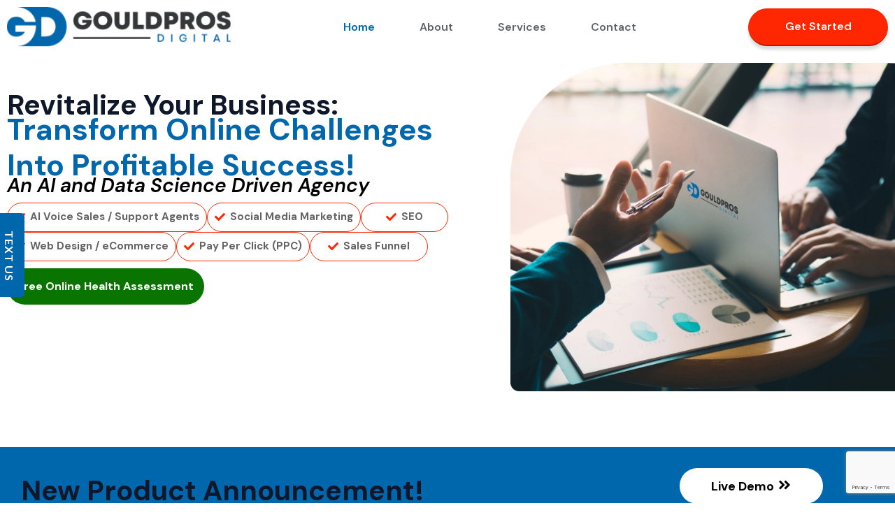

--- FILE ---
content_type: text/html; charset=UTF-8
request_url: https://gouldprosdigital.com/
body_size: 28748
content:
<!DOCTYPE html>
<html lang="en-US">
<head>
	<meta charset="UTF-8">
	<meta name="viewport" content="width=device-width, initial-scale=1.0"/>
		<meta name='robots' content='index, follow, max-image-preview:large, max-snippet:-1, max-video-preview:-1' />

	<!-- This site is optimized with the Yoast SEO plugin v22.4 - https://yoast.com/wordpress/plugins/seo/ -->
	<title>Digital Marketing Services Agency, Castle Rock, Colorado: Gouldpros</title>
	<meta name="description" content="GouldPros Digital Marketing agency offers comprehensive digital marketing services in Castle Rock, CO. Elevate your business with our consulting solutions." />
	<link rel="canonical" href="https://gouldprosdigital.com/" />
	<meta property="og:locale" content="en_US" />
	<meta property="og:type" content="website" />
	<meta property="og:title" content="Digital Marketing Services Agency, Castle Rock, Colorado: Gouldpros" />
	<meta property="og:description" content="GouldPros Digital Marketing agency offers comprehensive digital marketing services in Castle Rock, CO. Elevate your business with our consulting solutions." />
	<meta property="og:url" content="https://gouldprosdigital.com/" />
	<meta property="og:site_name" content="GouldPros Digital" />
	<meta property="article:modified_time" content="2025-01-21T11:55:31+00:00" />
	<meta property="og:image" content="https://gouldprosdigital.com/wp-content/uploads/2024/03/Gouldpros-logo.webp" />
	<meta property="og:image:width" content="347" />
	<meta property="og:image:height" content="62" />
	<meta property="og:image:type" content="image/webp" />
	<meta name="twitter:card" content="summary_large_image" />
	<meta name="twitter:image" content="https://gouldprosdigital.com/wp-content/uploads/2024/03/Gouldpros-logo.webp" />
	<script type="application/ld+json" class="yoast-schema-graph">{"@context":"https://schema.org","@graph":[{"@type":"WebPage","@id":"https://gouldprosdigital.com/","url":"https://gouldprosdigital.com/","name":"Digital Marketing Services Agency, Castle Rock, Colorado: Gouldpros","isPartOf":{"@id":"https://gouldprosdigital.com/#website"},"about":{"@id":"https://gouldprosdigital.com/#organization"},"primaryImageOfPage":{"@id":"https://gouldprosdigital.com/#primaryimage"},"image":{"@id":"https://gouldprosdigital.com/#primaryimage"},"thumbnailUrl":"https://gouldprosdigital.com/wp-content/uploads/2024/03/hero-image.webp","datePublished":"2024-03-01T14:41:24+00:00","dateModified":"2025-01-21T11:55:31+00:00","description":"GouldPros Digital Marketing agency offers comprehensive digital marketing services in Castle Rock, CO. Elevate your business with our consulting solutions.","breadcrumb":{"@id":"https://gouldprosdigital.com/#breadcrumb"},"inLanguage":"en-US","potentialAction":[{"@type":"ReadAction","target":["https://gouldprosdigital.com/"]}]},{"@type":"ImageObject","inLanguage":"en-US","@id":"https://gouldprosdigital.com/#primaryimage","url":"https://gouldprosdigital.com/wp-content/uploads/2024/03/hero-image.webp","contentUrl":"https://gouldprosdigital.com/wp-content/uploads/2024/03/hero-image.webp","width":662,"height":566,"caption":"hero-image"},{"@type":"BreadcrumbList","@id":"https://gouldprosdigital.com/#breadcrumb","itemListElement":[{"@type":"ListItem","position":1,"name":"Home"}]},{"@type":"WebSite","@id":"https://gouldprosdigital.com/#website","url":"https://gouldprosdigital.com/","name":"GouldPros Digital","description":"Transform Online Challenges Into Profitable Success!","publisher":{"@id":"https://gouldprosdigital.com/#organization"},"potentialAction":[{"@type":"SearchAction","target":{"@type":"EntryPoint","urlTemplate":"https://gouldprosdigital.com/?s={search_term_string}"},"query-input":"required name=search_term_string"}],"inLanguage":"en-US"},{"@type":"Organization","@id":"https://gouldprosdigital.com/#organization","name":"GouldPros Digital","url":"https://gouldprosdigital.com/","logo":{"@type":"ImageObject","inLanguage":"en-US","@id":"https://gouldprosdigital.com/#/schema/logo/image/","url":"https://www.gouldprosdigital.com/wp-content/uploads/2024/03/Gouldpros-logo.webp","contentUrl":"https://www.gouldprosdigital.com/wp-content/uploads/2024/03/Gouldpros-logo.webp","width":347,"height":62,"caption":"GouldPros Digital"},"image":{"@id":"https://gouldprosdigital.com/#/schema/logo/image/"}}]}</script>
	<!-- / Yoast SEO plugin. -->


<link rel="alternate" type="application/rss+xml" title="GouldPros Digital &raquo; Feed" href="https://gouldprosdigital.com/feed/" />
<link rel="alternate" type="application/rss+xml" title="GouldPros Digital &raquo; Comments Feed" href="https://gouldprosdigital.com/comments/feed/" />
<link rel="alternate" title="oEmbed (JSON)" type="application/json+oembed" href="https://gouldprosdigital.com/wp-json/oembed/1.0/embed?url=https%3A%2F%2Fgouldprosdigital.com%2F" />
<link rel="alternate" title="oEmbed (XML)" type="text/xml+oembed" href="https://gouldprosdigital.com/wp-json/oembed/1.0/embed?url=https%3A%2F%2Fgouldprosdigital.com%2F&#038;format=xml" />
<style id='wp-img-auto-sizes-contain-inline-css'>
img:is([sizes=auto i],[sizes^="auto," i]){contain-intrinsic-size:3000px 1500px}
/*# sourceURL=wp-img-auto-sizes-contain-inline-css */
</style>
<link rel='stylesheet' id='hello-elementor-theme-style-css' href='https://gouldprosdigital.com/wp-content/themes/hello-elementor/theme.min.css?ver=3.0.1' media='all' />
<link rel='stylesheet' id='elementor-frontend-css' href='https://gouldprosdigital.com/wp-content/uploads/elementor/css/custom-frontend-lite.min.css?ver=1737124035' media='all' />
<link rel='stylesheet' id='eael-general-css' href='https://gouldprosdigital.com/wp-content/plugins/essential-addons-for-elementor-lite/assets/front-end/css/view/general.min.css?ver=5.9.15' media='all' />
<link rel='stylesheet' id='eael-8-css' href='https://gouldprosdigital.com/wp-content/uploads/essential-addons-elementor/eael-8.css?ver=1737460531' media='all' />
<link rel='stylesheet' id='elementor-post-8-css' href='https://gouldprosdigital.com/wp-content/uploads/elementor/css/post-8.css?ver=1737124035' media='all' />
<link rel='stylesheet' id='elementor-post-57-css' href='https://gouldprosdigital.com/wp-content/uploads/elementor/css/post-57.css?ver=1737124035' media='all' />
<style id='wp-emoji-styles-inline-css'>

	img.wp-smiley, img.emoji {
		display: inline !important;
		border: none !important;
		box-shadow: none !important;
		height: 1em !important;
		width: 1em !important;
		margin: 0 0.07em !important;
		vertical-align: -0.1em !important;
		background: none !important;
		padding: 0 !important;
	}
/*# sourceURL=wp-emoji-styles-inline-css */
</style>
<style id='classic-theme-styles-inline-css'>
/*! This file is auto-generated */
.wp-block-button__link{color:#fff;background-color:#32373c;border-radius:9999px;box-shadow:none;text-decoration:none;padding:calc(.667em + 2px) calc(1.333em + 2px);font-size:1.125em}.wp-block-file__button{background:#32373c;color:#fff;text-decoration:none}
/*# sourceURL=/wp-includes/css/classic-themes.min.css */
</style>
<link rel='stylesheet' id='contact-form-7-css' href='https://gouldprosdigital.com/wp-content/plugins/contact-form-7/includes/css/styles.css?ver=5.9.3' media='all' />
<link rel='stylesheet' id='wpcf7-redirect-script-frontend-css' href='https://gouldprosdigital.com/wp-content/plugins/wpcf7-redirect/build/css/wpcf7-redirect-frontend.min.css?ver=1.1' media='all' />
<link rel='stylesheet' id='parent-style-css' href='https://gouldprosdigital.com/wp-content/themes/hello-elementor/style.css?ver=6.9' media='all' />
<link rel='stylesheet' id='child-style-css' href='https://gouldprosdigital.com/wp-content/themes/hello-elementor-child/style.css?ver=6.9' media='all' />
<link rel='stylesheet' id='hello-elementor-css' href='https://gouldprosdigital.com/wp-content/themes/hello-elementor/style.min.css?ver=3.0.1' media='all' />
<link rel='stylesheet' id='hello-elementor-header-footer-css' href='https://gouldprosdigital.com/wp-content/themes/hello-elementor/header-footer.min.css?ver=3.0.1' media='all' />
<link rel='stylesheet' id='elementor-post-7-css' href='https://gouldprosdigital.com/wp-content/uploads/elementor/css/post-7.css?ver=1737124035' media='all' />
<link rel='stylesheet' id='elementor-icons-ekiticons-css' href='https://gouldprosdigital.com/wp-content/plugins/elementskit-lite/modules/elementskit-icon-pack/assets/css/ekiticons.css?ver=3.1.0' media='all' />
<link rel='stylesheet' id='eael-84-css' href='https://gouldprosdigital.com/wp-content/uploads/essential-addons-elementor/eael-84.css?ver=1737460531' media='all' />
<link rel='stylesheet' id='swiper-css' href='https://gouldprosdigital.com/wp-content/plugins/elementor/assets/lib/swiper/v8/css/swiper.min.css?ver=8.4.5' media='all' />
<link rel='stylesheet' id='font-awesome-5-all-css' href='https://gouldprosdigital.com/wp-content/plugins/elementor/assets/lib/font-awesome/css/all.min.css?ver=3.20.4' media='all' />
<link rel='stylesheet' id='font-awesome-4-shim-css' href='https://gouldprosdigital.com/wp-content/plugins/elementor/assets/lib/font-awesome/css/v4-shims.min.css?ver=3.20.4' media='all' />
<link rel='stylesheet' id='elementor-global-css' href='https://gouldprosdigital.com/wp-content/uploads/elementor/css/global.css?ver=1737124036' media='all' />
<link rel='stylesheet' id='elementor-post-84-css' href='https://gouldprosdigital.com/wp-content/uploads/elementor/css/post-84.css?ver=1737460533' media='all' />
<link rel='stylesheet' id='ekit-widget-styles-css' href='https://gouldprosdigital.com/wp-content/plugins/elementskit-lite/widgets/init/assets/css/widget-styles.css?ver=3.1.0' media='all' />
<link rel='stylesheet' id='ekit-responsive-css' href='https://gouldprosdigital.com/wp-content/plugins/elementskit-lite/widgets/init/assets/css/responsive.css?ver=3.1.0' media='all' />
<style id='imh-6310-head-css-inline-css'>
.imh-6310-point-icons{display: none}
/*# sourceURL=imh-6310-head-css-inline-css */
</style>
<link rel='stylesheet' id='google-fonts-1-css' href='https://fonts.googleapis.com/css?family=DM+Sans%3A100%2C100italic%2C200%2C200italic%2C300%2C300italic%2C400%2C400italic%2C500%2C500italic%2C600%2C600italic%2C700%2C700italic%2C800%2C800italic%2C900%2C900italic&#038;display=swap&#038;ver=6.9' media='all' />
<link rel="preconnect" href="https://fonts.gstatic.com/" crossorigin><script src="https://gouldprosdigital.com/wp-includes/js/jquery/jquery.min.js?ver=3.7.1" id="jquery-core-js"></script>
<script src="https://gouldprosdigital.com/wp-includes/js/jquery/jquery-migrate.min.js?ver=3.4.1" id="jquery-migrate-js"></script>
<script src="https://gouldprosdigital.com/wp-content/plugins/elementor/assets/lib/font-awesome/js/v4-shims.min.js?ver=3.20.4" id="font-awesome-4-shim-js"></script>
<link rel="https://api.w.org/" href="https://gouldprosdigital.com/wp-json/" /><link rel="alternate" title="JSON" type="application/json" href="https://gouldprosdigital.com/wp-json/wp/v2/pages/84" /><link rel="EditURI" type="application/rsd+xml" title="RSD" href="https://gouldprosdigital.com/xmlrpc.php?rsd" />
<meta name="generator" content="WordPress 6.9" />
<link rel='shortlink' href='https://gouldprosdigital.com/' />
<style type='text/css'> .ae_data .elementor-editor-element-setting {
            display:none !important;
            }
            </style><!-- start Simple Custom CSS and JS -->
 

<!-- Google tag (gtag.js) -->
<script async src="https://www.googletagmanager.com/gtag/js?id=G-T0690ESCYG"></script>
<script>
  window.dataLayer = window.dataLayer || [];
  function gtag(){dataLayer.push(arguments);}
  gtag('js', new Date());

  gtag('config', 'G-T0690ESCYG');
</script><!-- end Simple Custom CSS and JS -->
<!-- start Simple Custom CSS and JS -->
 
<!-- Start of LiveChat code -->
                             <script async="true">
                                 (function() {
                var lc = document.createElement('script');
                lc.type = 'text/javascript';
                lc.async = true;
                lc.src = 'https://widgets.theglobalcdn.com/gouldprosdigital.com/widgets-main.js';
                var s = document.getElementsByTagName('script')[0];
                s.parentNode.insertBefore(lc, s);
            })();
                             </script>
                             <!-- End of LiveChat code -->
<!-- end Simple Custom CSS and JS -->
<!-- start Simple Custom CSS and JS -->
<script>
// Global JS
jQuery(window).scroll(function(){
	let scroll = this.scrollY;
	if(scroll > 1) {
		jQuery("#theHeader").addClass("sticky_header");
	} else {
		jQuery("#theHeader").removeClass("sticky_header");
	}
});

jQuery(window).resize(function(){
	// 	console.log("resizing", jQuery(window).innerWidth());
	let headerHeight = jQuery("#theHeader").height();
	jQuery("#headerSpacer").height(headerHeight);
});

jQuery(document).ready(function() {
	jQuery('#ContactVideo video').attr('playsinline', '');
	
// 	const findReviews = setInterval(addBtnFun, 1000);
// 	function addBtnFun() {
// 		if (jQuery(".clientReviewsec .elementskit-commentor-content")) {
// 			clearInterval(findReviews);
// // 			console.log("found!");
// 			let readBtn = '<button class="read_btn"><span>Read More</span></button>';

// 			jQuery(".clientReviewsec .elementskit-commentor-content > p").map(function(_, items){
// 				let review_len = jQuery(items).text().length;
// 				if(review_len > 100) {
// 					jQuery(items).closest(".elementskit-commentor-content").append(readBtn);
// 				}
// 			});

// 			jQuery(".read_btn").map(function(_, btnItem) {
// 				jQuery(btnItem).click(function() {
// 					let content = jQuery(btnItem).closest(".elementskit-commentor-content");
// 					content.toggleClass("show_review");
// 					let buttonText = content.hasClass("show_review") ? "Read Less" : "Read More";
// 					content.find("span").text(buttonText);
// 				});
// 			});
// 		}
// 	}
});</script>
<!-- end Simple Custom CSS and JS -->
<!-- start Simple Custom CSS and JS -->
<!-- <link rel="stylesheet" href="https://cdnjs.cloudflare.com/ajax/libs/font-awesome/6.5.1/css/font-awesome.min.css">
 --><!-- end Simple Custom CSS and JS -->
<!-- start Simple Custom CSS and JS -->
<style>
.iner-par-sec a {
    color: #0067ab !important;
    word-break: break-word;
}

.BrdCrmbs span a{
    color: #fff;
    font-size: 16px;
    font-weight: 700;
    font-family: 'DM Sans';
}

.BrdCrmbs span{	
	color: #fff;
    font-size: 16px;
    font-weight: 400;
    font-family: 'DM Sans';
}

.innerLst ::marker {
    color: #0067aa !important;
    font-size: 20px;
}

ul.innerLst {
    padding-left: 25px;
}

.lstClor ::marker {
    color: #Fff !important;
}

.imh-6310-template-01-hover-content {
    background-color: #0269ac !important;
}

.sitemap_nav a {
    font-size: 18px;
    line-height: 32px;
    font-family: 'DM Sans';
    color: #000;
}

.sitemap_nav ::marker {
    color: #0167ad !important;
}

.aboutMap .fa-map-marker-alt:after {
    content: '10+ Projects Done ';
    font-size: 16px;
    background-color: #0569ae;
    color: #fff;
    padding: 15px 15px;
    font-weight: 400;
	font-family: var( --e-global-typography-text-font-family ), Sans-serif;
}

.aboutMap .fa-map-marker:after {
    content: '50+ Projects Done ';
    font-size: 16px;
    background-color: #0569ae;
    color: #fff;
    padding: 15px 15px;
    font-weight: 400;
	font-family: var( --e-global-typography-text-font-family ), Sans-serif;
}

.aboutMap .fa-location-arrow:after {
    content: '100+ Projects Done ';
    font-size: 16px;
    background-color: #0569ae;
    color: #fff;
    padding: 15px 15px;
    font-weight: 400;
	font-family: var( --e-global-typography-text-font-family ), Sans-serif;
}

.aboutMap .fa-map-marker-alt::before,
.aboutMap .fa-map-marker::before,
.aboutMap .fa-location-arrow::before {
    opacity: 0;
}

.imh-6310-hover-content-1-4,
.imh-6310-hover-content-1-5,
.imh-6310-hover-content-1-6 {
    display: none;
}



.fa-circle {
  background: rgba(25, 118, 210, 0.4);
  border-radius: 50%;
  animation: blink 1s ease-in-out infinite none;
}
@keyframes blink {
  0% {
    box-shadow: 0 0 0 0 rgba(25, 118, 210, 0.4);
  }
  100% {
    box-shadow: 0 0 0 16px rgba(187, 222, 251, 0.3);
  }
}

.testi_monials .swiper-slide-inner {
    width: 85%;
    margin: auto;
}



/*---------------------responsive---------------*/

@media (max-width: 1100px){
	.aboutMap .fa-location-arrow:after {
    margin-left: -65px;
}
}


@media (max-width: 767px){
	
	.bannerShp img {
    position: absolute;
    top: 0;
    left: 0;
    right: 0;
    width: 100% !important;
}
	#testiMonial .swiper-button-next,
	#testiMonial .swiper-button-prev {
    display: block !important;
}
	
}



</style>
<!-- end Simple Custom CSS and JS -->
<!-- start Simple Custom CSS and JS -->
<style>
body {
		-webkit-overflow-scrolling: touch;
}

.show_review > p {
	height: 100% !important;
	overflow: unset;
	transition: .3s all;
}


.main_cta a {
    width: 200px !important;
    height: 54px;
    align-items: center;
    display: grid;
    padding: 0 !important;
    border-radius: 100px;
}

.circle_bord::before {
    content: "";
    background: #0067ac;
    width: 20px;
    height: 20px;
    border-radius: 100%;
    position: absolute;
    left: 92%;
    top: 89%;
	transition: 0.4s ease-in-out;
}
.btn_tab svg {
    fill: #fe2701 !important;
}
.btn_tab:hover svg {
    fill: black !important;
}
.circle_bord {
    position: relative;
}

.testi_monials-mob .swiper-button-next::after,
.testi_monials .swiper-button-next::after,
.testi_monials-mob .swiper-button-prev::after, 
.testi_monials .swiper-button-prev::after {
    content: "";
	display: none !important;
}
.testi_monials .elementskit-profile-info {
    text-align: left !important;
}
.testi_monials p {
    height: 81px;
    overflow-y: scroll;
	-webkit-overflow-scrolling: touch;

}

::-webkit-scrollbar {
	width: 12px;
}
.testi_monials p::-webkit-scrollbar{
	width: 8px;
}
.testi_monials p::-webkit-scrollbar-thumb {
	border-radius: 10px;
	border: 2px solid black;
}
::-webkit-scrollbar-track {
	background: background: #0067AC;
}
::-webkit-scrollbar-thumb {
	background: #0067AC;
}
::-webkit-scrollbar-thumb:hover {
	background: #0067AC;
}
div#theHeader {
    position: fixed;
    top: 0;
    width: 100%;
    transition: 0.3s ease;
}
.sticky_header {
    background: white;
	border-bottom: 5px solid #0067ac;
    transition: 0.3s ease;
}
.news_form button.wpcf7-submit {
    background: #0067AC;
    color: white;
    border: none;
    width: 75%;
    height: 52px;
    border-radius: 10px;
    margin: 0px 0px 0px 10px;
}
.news_form button.wpcf7-submit i {
    font-size: 25px;
}
.main_news__row div {
    padding: 0 !important;
}
.serv_bord.e-flex.e-con.e-child:hover::before {
    width: 99%;
    height: 99%;
    left: 0;
    top: 0;
    bottom: 0;
    right: 0;
    margin: auto;
    border-radius: 8px;
}

.serv_bord.e-flex.e-con.e-child {
    transition: .4s ease-in-out;
}

.serv_bord.e-flex.e-con.e-child:hover * {
    transition: .4s ease-in-out;
    color: #fff;
}

.serv_bord.e-flex.e-con.e-child:hover img {
    transition: .6s ease-in-out;
    filter: brightness(0) invert(1);
}
.benifits-cards {
    border: 2px dashed;
    border-radius: 10px;
    border-color: #3086C5;
    padding: 12px;
    margin-top: 40px;
    border-radius: 10px;
}
.faq_sec .elementor-toggle-item {
    border-radius: 15px;
}

/*======================Responsive====================*/

@media only screen and (min-width: 1390px){
	
	.hero_col {
    width: 760px;
    margin: 0 0 0 auto;
	}
	
}



@media only screen and (max-width: 1500px) and (min-width: 1367px){
	
	
.testi_monials  .swiper-button-next {
    right: -25px !important;
}
.testi_monials  .swiper-button-prev {
    left: -25px !important;
}
	
}


@media only screen and (max-width: 1024px){
	
/* .nav_menu button.eael-simple-menu-toggle {
    left: -55px !important;
} */
.nav_menu ul#menu-main-menu {
/*     width: 70%;
    left: 64%; */
    margin-top: 10px;
}
	
}
/* @media only screen and (min-width: 768px){
	.read_btn {
		display: none;
	}
}

@media only screen and (min-width: 320px) and (max-width: 767px){
	.elementor-repeater-item-27176b1 button.read_btn {
    display: none;
}
}
 */

@media only screen and (max-width: 767px){
	
.testi_monials p {
    height: 100px;
    overflow-y: scroll;
}
div#theHeader {
    top: -6px;
}	
	button.read_btn {
    background: #0067ac;
    color: white;
    border: none;
    padding: 6px 14px;
    border-radius: 100px;
    font-size: 14px;
}
	
}

</style>
<!-- end Simple Custom CSS and JS -->
<meta name="generator" content="Elementor 3.20.4; features: e_optimized_assets_loading, e_optimized_css_loading, e_font_icon_svg, additional_custom_breakpoints, block_editor_assets_optimize, e_image_loading_optimization; settings: css_print_method-external, google_font-enabled, font_display-swap">
<link rel="icon" href="https://gouldprosdigital.com/wp-content/uploads/2024/03/fav.png" sizes="32x32" />
<link rel="icon" href="https://gouldprosdigital.com/wp-content/uploads/2024/03/fav.png" sizes="192x192" />
<link rel="apple-touch-icon" href="https://gouldprosdigital.com/wp-content/uploads/2024/03/fav.png" />
<meta name="msapplication-TileImage" content="https://gouldprosdigital.com/wp-content/uploads/2024/03/fav.png" />
</head>
<body class="home wp-singular page-template-default page page-id-84 wp-theme-hello-elementor wp-child-theme-hello-elementor-child elementor-default elementor-kit-7 elementor-page elementor-page-84">
<div class="ekit-template-content-markup ekit-template-content-header ekit-template-content-theme-support">
		<div data-elementor-type="wp-post" data-elementor-id="8" class="elementor elementor-8">
				<div class="elementor-element elementor-element-b95cb87 e-flex e-con-boxed e-con e-parent" data-id="b95cb87" data-element_type="container" id="theHeader" data-core-v316-plus="true">
					<div class="e-con-inner">
		<div class="elementor-element elementor-element-59fdc53 e-flex e-con-boxed e-con e-child" data-id="59fdc53" data-element_type="container">
					<div class="e-con-inner">
				<div class="elementor-element elementor-element-2491fec elementor-widget elementor-widget-image" data-id="2491fec" data-element_type="widget" data-widget_type="image.default">
				<div class="elementor-widget-container">
			<style>/*! elementor - v3.20.0 - 10-04-2024 */
.elementor-widget-image{text-align:center}.elementor-widget-image a{display:inline-block}.elementor-widget-image a img[src$=".svg"]{width:48px}.elementor-widget-image img{vertical-align:middle;display:inline-block}</style>											<a href="/">
							<img src="https://gouldprosdigital.com/wp-content/uploads/elementor/thumbs/Gouldpros-logo-qkkksqmzfoi36bquzj0akviczbja67k1vqtrwjzpkc.webp" title="" alt="Gouldpros-logo" loading="lazy" />								</a>
													</div>
				</div>
				<div class="elementor-element elementor-element-4cc8171 eael-simple-menu-hamburger-align-center nav_menu eael-hamburger--tablet elementor-widget elementor-widget-eael-simple-menu" data-id="4cc8171" data-element_type="widget" data-widget_type="eael-simple-menu.default">
				<div class="elementor-widget-container">
			<style>
                        @media screen and (max-width: 1024px) {
                            .eael-hamburger--tablet {
                                .eael-simple-menu-horizontal,
                                .eael-simple-menu-vertical {
                                    display: none;
                                }
                            }
                            .eael-hamburger--tablet {
                                .eael-simple-menu-container .eael-simple-menu-toggle {
                                    display: block;
                                }
                            }
                        }
                    </style>            <div data-hamburger-icon="&lt;svg aria-hidden=&quot;true&quot; class=&quot;e-font-icon-svg e-fas-bars&quot; viewBox=&quot;0 0 448 512&quot; xmlns=&quot;http://www.w3.org/2000/svg&quot;&gt;&lt;path d=&quot;M16 132h416c8.837 0 16-7.163 16-16V76c0-8.837-7.163-16-16-16H16C7.163 60 0 67.163 0 76v40c0 8.837 7.163 16 16 16zm0 160h416c8.837 0 16-7.163 16-16v-40c0-8.837-7.163-16-16-16H16c-8.837 0-16 7.163-16 16v40c0 8.837 7.163 16 16 16zm0 160h416c8.837 0 16-7.163 16-16v-40c0-8.837-7.163-16-16-16H16c-8.837 0-16 7.163-16 16v40c0 8.837 7.163 16 16 16z&quot;&gt;&lt;/path&gt;&lt;/svg&gt;" data-indicator-icon="&lt;svg aria-hidden=&quot;true&quot; class=&quot;e-font-icon-svg e-fas-angle-down&quot; viewBox=&quot;0 0 320 512&quot; xmlns=&quot;http://www.w3.org/2000/svg&quot;&gt;&lt;path d=&quot;M143 352.3L7 216.3c-9.4-9.4-9.4-24.6 0-33.9l22.6-22.6c9.4-9.4 24.6-9.4 33.9 0l96.4 96.4 96.4-96.4c9.4-9.4 24.6-9.4 33.9 0l22.6 22.6c9.4 9.4 9.4 24.6 0 33.9l-136 136c-9.2 9.4-24.4 9.4-33.8 0z&quot;&gt;&lt;/path&gt;&lt;/svg&gt;" data-dropdown-indicator-icon="&lt;svg class=&quot;e-font-icon-svg e-fas-angle-down&quot; viewBox=&quot;0 0 320 512&quot; xmlns=&quot;http://www.w3.org/2000/svg&quot;&gt;&lt;path d=&quot;M143 352.3L7 216.3c-9.4-9.4-9.4-24.6 0-33.9l22.6-22.6c9.4-9.4 24.6-9.4 33.9 0l96.4 96.4 96.4-96.4c9.4-9.4 24.6-9.4 33.9 0l22.6 22.6c9.4 9.4 9.4 24.6 0 33.9l-136 136c-9.2 9.4-24.4 9.4-33.8 0z&quot;&gt;&lt;/path&gt;&lt;/svg&gt;" class="eael-simple-menu-container eael-simple-menu-align-left eael-simple-menu--stretch eael-simple-menu-dropdown-align-left preset-1" data-hamburger-breakpoints="{&quot;mobile&quot;:&quot;Mobile Portrait (&gt; 767px)&quot;,&quot;mobile_extra&quot;:&quot;Mobile Landscape (&gt; 880px)&quot;,&quot;tablet&quot;:&quot;Tablet Portrait (&gt; 1024px)&quot;,&quot;tablet_extra&quot;:&quot;Tablet Landscape (&gt; 1200px)&quot;,&quot;desktop&quot;:&quot;Desktop (&gt; 2400px)&quot;,&quot;none&quot;:&quot;None&quot;}" data-hamburger-device="tablet">
                <ul id="menu-main-menu" class="eael-simple-menu eael-simple-menu-dropdown-animate-zoom-in eael-simple-menu-indicator eael-hamburger-left eael-simple-menu-horizontal"><li id="menu-item-1699" class="menu-item menu-item-type-post_type menu-item-object-page menu-item-home current-menu-item page_item page-item-84 current_page_item menu-item-1699"><a href="https://gouldprosdigital.com/" aria-current="page">Home</a></li>
<li id="menu-item-1162" class="menu-item menu-item-type-post_type menu-item-object-page menu-item-1162"><a href="https://gouldprosdigital.com/about-us/">About</a></li>
<li id="menu-item-1161" class="menu-item menu-item-type-post_type menu-item-object-page menu-item-1161"><a href="https://gouldprosdigital.com/services/">Services</a></li>
<li id="menu-item-1163" class="menu-item menu-item-type-post_type menu-item-object-page menu-item-1163"><a href="https://gouldprosdigital.com/contact-us/">Contact</a></li>
</ul>                <button class="eael-simple-menu-toggle">
                    <span class="sr-only ">Humberger Toggle Menu</span>
                    <svg aria-hidden="true" class="e-font-icon-svg e-fas-bars" viewBox="0 0 448 512" xmlns="http://www.w3.org/2000/svg"><path d="M16 132h416c8.837 0 16-7.163 16-16V76c0-8.837-7.163-16-16-16H16C7.163 60 0 67.163 0 76v40c0 8.837 7.163 16 16 16zm0 160h416c8.837 0 16-7.163 16-16v-40c0-8.837-7.163-16-16-16H16c-8.837 0-16 7.163-16 16v40c0 8.837 7.163 16 16 16zm0 160h416c8.837 0 16-7.163 16-16v-40c0-8.837-7.163-16-16-16H16c-8.837 0-16 7.163-16 16v40c0 8.837 7.163 16 16 16z"></path></svg>                </button>
            </div>
            		</div>
				</div>
				<div class="elementor-element elementor-element-f54faec main_cta elementor-hidden-tablet elementor-hidden-mobile_extra elementor-hidden-mobile elementor-widget elementor-widget-eael-creative-button" data-id="f54faec" data-element_type="widget" data-widget_type="eael-creative-button.default">
				<div class="elementor-widget-container">
			        <div class="eael-creative-button-wrapper">

            <a class="eael-creative-button eael-creative-button--rayen" href="https://gouldprosdigital.com/contact-us/" data-text="Get Started">

	    
                <div class="creative-button-inner">

                    
                    <span class="cretive-button-text">Get Started</span>

                                    </div>
	                        </a>
        </div>
		</div>
				</div>
					</div>
				</div>
					</div>
				</div>
		<div class="elementor-element elementor-element-059e44c e-flex e-con-boxed e-con e-parent" data-id="059e44c" data-element_type="container" data-core-v316-plus="true">
					<div class="e-con-inner">
				<div class="elementor-element elementor-element-2a96891 elementor-widget elementor-widget-spacer" data-id="2a96891" data-element_type="widget" data-widget_type="spacer.default">
				<div class="elementor-widget-container">
			<style>/*! elementor - v3.20.0 - 10-04-2024 */
.elementor-column .elementor-spacer-inner{height:var(--spacer-size)}.e-con{--container-widget-width:100%}.e-con-inner>.elementor-widget-spacer,.e-con>.elementor-widget-spacer{width:var(--container-widget-width,var(--spacer-size));--align-self:var(--container-widget-align-self,initial);--flex-shrink:0}.e-con-inner>.elementor-widget-spacer>.elementor-widget-container,.e-con>.elementor-widget-spacer>.elementor-widget-container{height:100%;width:100%}.e-con-inner>.elementor-widget-spacer>.elementor-widget-container>.elementor-spacer,.e-con>.elementor-widget-spacer>.elementor-widget-container>.elementor-spacer{height:100%}.e-con-inner>.elementor-widget-spacer>.elementor-widget-container>.elementor-spacer>.elementor-spacer-inner,.e-con>.elementor-widget-spacer>.elementor-widget-container>.elementor-spacer>.elementor-spacer-inner{height:var(--container-widget-height,var(--spacer-size))}.e-con-inner>.elementor-widget-spacer.elementor-widget-empty,.e-con>.elementor-widget-spacer.elementor-widget-empty{position:relative;min-height:22px;min-width:22px}.e-con-inner>.elementor-widget-spacer.elementor-widget-empty .elementor-widget-empty-icon,.e-con>.elementor-widget-spacer.elementor-widget-empty .elementor-widget-empty-icon{position:absolute;top:0;bottom:0;left:0;right:0;margin:auto;padding:0;width:22px;height:22px}</style>		<div class="elementor-spacer">
			<div class="elementor-spacer-inner"></div>
		</div>
				</div>
				</div>
					</div>
				</div>
				</div>
		</div>

<main id="content" class="site-main post-84 page type-page status-publish hentry">

	
	<div class="page-content">
				<div data-elementor-type="wp-page" data-elementor-id="84" class="elementor elementor-84">
				<div class="elementor-element elementor-element-1e933de e-con-full e-flex e-con e-parent" data-id="1e933de" data-element_type="container" data-core-v316-plus="true">
		<div class="elementor-element elementor-element-f14483c e-con-full e-flex e-con e-child" data-id="f14483c" data-element_type="container">
		<div class="elementor-element elementor-element-940918c e-con-full e-flex e-con e-child" data-id="940918c" data-element_type="container">
		<div class="elementor-element elementor-element-aebfe9c hero_col e-flex e-con-boxed e-con e-child" data-id="aebfe9c" data-element_type="container">
					<div class="e-con-inner">
				<div class="elementor-element elementor-element-a47fcc4 elementor-widget__width-inherit elementor-widget elementor-widget-heading" data-id="a47fcc4" data-element_type="widget" data-widget_type="heading.default">
				<div class="elementor-widget-container">
			<style>/*! elementor - v3.20.0 - 10-04-2024 */
.elementor-heading-title{padding:0;margin:0;line-height:1}.elementor-widget-heading .elementor-heading-title[class*=elementor-size-]>a{color:inherit;font-size:inherit;line-height:inherit}.elementor-widget-heading .elementor-heading-title.elementor-size-small{font-size:15px}.elementor-widget-heading .elementor-heading-title.elementor-size-medium{font-size:19px}.elementor-widget-heading .elementor-heading-title.elementor-size-large{font-size:29px}.elementor-widget-heading .elementor-heading-title.elementor-size-xl{font-size:39px}.elementor-widget-heading .elementor-heading-title.elementor-size-xxl{font-size:59px}</style><h2 class="elementor-heading-title elementor-size-default">Revitalize Your Business:</h2>		</div>
				</div>
				<div class="elementor-element elementor-element-994a39f elementor-widget__width-initial elementor-widget elementor-widget-heading" data-id="994a39f" data-element_type="widget" data-widget_type="heading.default">
				<div class="elementor-widget-container">
			<h1 class="elementor-heading-title elementor-size-default">Transform Online Challenges
Into Profitable Success!</h1>		</div>
				</div>
				<div class="elementor-element elementor-element-ba3c625 elementor-widget__width-inherit elementor-widget elementor-widget-heading" data-id="ba3c625" data-element_type="widget" data-widget_type="heading.default">
				<div class="elementor-widget-container">
			<h2 class="elementor-heading-title elementor-size-default">An AI and Data Science Driven Agency</h2>		</div>
				</div>
				<div class="elementor-element elementor-element-fb62e95 elementor-align-left btn_tab elementor-widget elementor-widget-button" data-id="fb62e95" data-element_type="widget" data-widget_type="button.default">
				<div class="elementor-widget-container">
					<div class="elementor-button-wrapper">
			<a class="elementor-button elementor-size-sm" role="button">
						<span class="elementor-button-content-wrapper">
						<span class="elementor-button-icon elementor-align-icon-left">
				<svg aria-hidden="true" class="e-font-icon-svg e-fas-check" viewBox="0 0 512 512" xmlns="http://www.w3.org/2000/svg"><path d="M173.898 439.404l-166.4-166.4c-9.997-9.997-9.997-26.206 0-36.204l36.203-36.204c9.997-9.998 26.207-9.998 36.204 0L192 312.69 432.095 72.596c9.997-9.997 26.207-9.997 36.204 0l36.203 36.204c9.997 9.997 9.997 26.206 0 36.204l-294.4 294.401c-9.998 9.997-26.207 9.997-36.204-.001z"></path></svg>			</span>
						<span class="elementor-button-text">AI Voice Sales / Support Agents</span>
		</span>
					</a>
		</div>
				</div>
				</div>
				<div class="elementor-element elementor-element-34780f7 elementor-align-left btn_tab elementor-widget elementor-widget-button" data-id="34780f7" data-element_type="widget" data-widget_type="button.default">
				<div class="elementor-widget-container">
					<div class="elementor-button-wrapper">
			<a class="elementor-button elementor-size-sm" role="button">
						<span class="elementor-button-content-wrapper">
						<span class="elementor-button-icon elementor-align-icon-left">
				<svg aria-hidden="true" class="e-font-icon-svg e-fas-check" viewBox="0 0 512 512" xmlns="http://www.w3.org/2000/svg"><path d="M173.898 439.404l-166.4-166.4c-9.997-9.997-9.997-26.206 0-36.204l36.203-36.204c9.997-9.998 26.207-9.998 36.204 0L192 312.69 432.095 72.596c9.997-9.997 26.207-9.997 36.204 0l36.203 36.204c9.997 9.997 9.997 26.206 0 36.204l-294.4 294.401c-9.998 9.997-26.207 9.997-36.204-.001z"></path></svg>			</span>
						<span class="elementor-button-text">Social Media Marketing</span>
		</span>
					</a>
		</div>
				</div>
				</div>
				<div class="elementor-element elementor-element-43f37df elementor-align-left btn_tab elementor-widget elementor-widget-button" data-id="43f37df" data-element_type="widget" id="we" data-widget_type="button.default">
				<div class="elementor-widget-container">
					<div class="elementor-button-wrapper">
			<a class="elementor-button elementor-size-sm" role="button">
						<span class="elementor-button-content-wrapper">
						<span class="elementor-button-icon elementor-align-icon-left">
				<svg aria-hidden="true" class="e-font-icon-svg e-fas-check" viewBox="0 0 512 512" xmlns="http://www.w3.org/2000/svg"><path d="M173.898 439.404l-166.4-166.4c-9.997-9.997-9.997-26.206 0-36.204l36.203-36.204c9.997-9.998 26.207-9.998 36.204 0L192 312.69 432.095 72.596c9.997-9.997 26.207-9.997 36.204 0l36.203 36.204c9.997 9.997 9.997 26.206 0 36.204l-294.4 294.401c-9.998 9.997-26.207 9.997-36.204-.001z"></path></svg>			</span>
						<span class="elementor-button-text">SEO</span>
		</span>
					</a>
		</div>
				</div>
				</div>
				<div class="elementor-element elementor-element-905cb2b elementor-align-left btn_tab elementor-widget elementor-widget-button" data-id="905cb2b" data-element_type="widget" data-widget_type="button.default">
				<div class="elementor-widget-container">
					<div class="elementor-button-wrapper">
			<a class="elementor-button elementor-size-sm" role="button">
						<span class="elementor-button-content-wrapper">
						<span class="elementor-button-icon elementor-align-icon-left">
				<svg aria-hidden="true" class="e-font-icon-svg e-fas-check" viewBox="0 0 512 512" xmlns="http://www.w3.org/2000/svg"><path d="M173.898 439.404l-166.4-166.4c-9.997-9.997-9.997-26.206 0-36.204l36.203-36.204c9.997-9.998 26.207-9.998 36.204 0L192 312.69 432.095 72.596c9.997-9.997 26.207-9.997 36.204 0l36.203 36.204c9.997 9.997 9.997 26.206 0 36.204l-294.4 294.401c-9.998 9.997-26.207 9.997-36.204-.001z"></path></svg>			</span>
						<span class="elementor-button-text">Web Design / eCommerce</span>
		</span>
					</a>
		</div>
				</div>
				</div>
				<div class="elementor-element elementor-element-34c9e4b elementor-align-left btn_tab elementor-widget elementor-widget-button" data-id="34c9e4b" data-element_type="widget" data-widget_type="button.default">
				<div class="elementor-widget-container">
					<div class="elementor-button-wrapper">
			<a class="elementor-button elementor-size-sm" role="button">
						<span class="elementor-button-content-wrapper">
						<span class="elementor-button-icon elementor-align-icon-left">
				<svg aria-hidden="true" class="e-font-icon-svg e-fas-check" viewBox="0 0 512 512" xmlns="http://www.w3.org/2000/svg"><path d="M173.898 439.404l-166.4-166.4c-9.997-9.997-9.997-26.206 0-36.204l36.203-36.204c9.997-9.998 26.207-9.998 36.204 0L192 312.69 432.095 72.596c9.997-9.997 26.207-9.997 36.204 0l36.203 36.204c9.997 9.997 9.997 26.206 0 36.204l-294.4 294.401c-9.998 9.997-26.207 9.997-36.204-.001z"></path></svg>			</span>
						<span class="elementor-button-text">Pay Per Click (PPC)</span>
		</span>
					</a>
		</div>
				</div>
				</div>
				<div class="elementor-element elementor-element-4aaad7c elementor-align-left btn_tab elementor-widget elementor-widget-button" data-id="4aaad7c" data-element_type="widget" data-widget_type="button.default">
				<div class="elementor-widget-container">
					<div class="elementor-button-wrapper">
			<a class="elementor-button elementor-size-sm" role="button">
						<span class="elementor-button-content-wrapper">
						<span class="elementor-button-icon elementor-align-icon-left">
				<svg aria-hidden="true" class="e-font-icon-svg e-fas-check" viewBox="0 0 512 512" xmlns="http://www.w3.org/2000/svg"><path d="M173.898 439.404l-166.4-166.4c-9.997-9.997-9.997-26.206 0-36.204l36.203-36.204c9.997-9.998 26.207-9.998 36.204 0L192 312.69 432.095 72.596c9.997-9.997 26.207-9.997 36.204 0l36.203 36.204c9.997 9.997 9.997 26.206 0 36.204l-294.4 294.401c-9.998 9.997-26.207 9.997-36.204-.001z"></path></svg>			</span>
						<span class="elementor-button-text">Sales Funnel</span>
		</span>
					</a>
		</div>
				</div>
				</div>
				<div class="elementor-element elementor-element-591f04d elementor-widget__width-inherit elementor-widget elementor-widget-eael-creative-button" data-id="591f04d" data-element_type="widget" data-widget_type="eael-creative-button.default">
				<div class="elementor-widget-container">
			        <div class="eael-creative-button-wrapper">

            <a class="eael-creative-button eael-creative-button--rayen" href="#homeForm" data-text="Free Online Health Assessment">

	    
                <div class="creative-button-inner">

                    
                    <span class="cretive-button-text">Free Online Health Assessment</span>

                                    </div>
	                        </a>
        </div>
		</div>
				</div>
					</div>
				</div>
				</div>
		<div class="elementor-element elementor-element-989e81a e-con-full e-flex e-con e-child" data-id="989e81a" data-element_type="container">
				<div class="elementor-element elementor-element-e2160a7 elementor-widget elementor-widget-image" data-id="e2160a7" data-element_type="widget" data-widget_type="image.default">
				<div class="elementor-widget-container">
													<img fetchpriority="high" decoding="async" width="662" height="566" src="https://gouldprosdigital.com/wp-content/uploads/2024/03/hero-image.webp" class="attachment-full size-full wp-image-87" alt="hero-image" srcset="https://gouldprosdigital.com/wp-content/uploads/2024/03/hero-image.webp 662w, https://gouldprosdigital.com/wp-content/uploads/2024/03/hero-image-300x256.webp 300w" sizes="(max-width: 662px) 100vw, 662px" />													</div>
				</div>
				</div>
				</div>
				</div>
		<div class="elementor-element elementor-element-f050261 e-flex e-con-boxed e-con e-parent" data-id="f050261" data-element_type="container" data-settings="{&quot;background_background&quot;:&quot;classic&quot;}" data-core-v316-plus="true">
					<div class="e-con-inner">
		<div class="elementor-element elementor-element-613c00b e-con-full e-flex e-con e-child" data-id="613c00b" data-element_type="container">
		<div class="elementor-element elementor-element-29ed717 e-con-full e-flex e-con e-child" data-id="29ed717" data-element_type="container">
				<div class="elementor-element elementor-element-676d7e5 elementor-vertical-align-middle elementor-widget elementor-widget-icon-box" data-id="676d7e5" data-element_type="widget" data-widget_type="icon-box.default">
				<div class="elementor-widget-container">
			<link rel="stylesheet" href="https://gouldprosdigital.com/wp-content/uploads/elementor/css/custom-widget-icon-box.min.css?ver=1737124037">		<div class="elementor-icon-box-wrapper">
						<div class="elementor-icon-box-content">
				<h3 class="elementor-icon-box-title">
					<span  >
						New Product Announcement!					</span>
				</h3>
							</div>
		</div>
				</div>
				</div>
				<div class="elementor-element elementor-element-d30165b elementor-vertical-align-middle elementor-widget elementor-widget-icon-box" data-id="d30165b" data-element_type="widget" data-widget_type="icon-box.default">
				<div class="elementor-widget-container">
					<div class="elementor-icon-box-wrapper">
						<div class="elementor-icon-box-content">
				<h3 class="elementor-icon-box-title">
					<span  >
						Auto Dealership AI Sales Agent Solution					</span>
				</h3>
							</div>
		</div>
				</div>
				</div>
				</div>
		<div class="elementor-element elementor-element-2354eed e-con-full e-flex e-con e-child" data-id="2354eed" data-element_type="container">
				<div class="elementor-element elementor-element-a71ca58 elementor-widget elementor-widget-eael-creative-button" data-id="a71ca58" data-element_type="widget" data-widget_type="eael-creative-button.default">
				<div class="elementor-widget-container">
			        <div class="eael-creative-button-wrapper">

            <a class="eael-creative-button eael-creative-button--rayen" href="https://gouldprosauto.com/ai-sales-assistant-demo" target="_blank" rel="noopener nofollow" data-text="Live Demo">

	    
                <div class="creative-button-inner">

                    
                    <span class="cretive-button-text">Live Demo</span>

                                            <span class="eael-creative-button-icon-right"><svg aria-hidden="true" class="e-font-icon-svg e-fas-angle-double-right" viewBox="0 0 448 512" xmlns="http://www.w3.org/2000/svg"><path d="M224.3 273l-136 136c-9.4 9.4-24.6 9.4-33.9 0l-22.6-22.6c-9.4-9.4-9.4-24.6 0-33.9l96.4-96.4-96.4-96.4c-9.4-9.4-9.4-24.6 0-33.9L54.3 103c9.4-9.4 24.6-9.4 33.9 0l136 136c9.5 9.4 9.5 24.6.1 34zm192-34l-136-136c-9.4-9.4-24.6-9.4-33.9 0l-22.6 22.6c-9.4 9.4-9.4 24.6 0 33.9l96.4 96.4-96.4 96.4c-9.4 9.4-9.4 24.6 0 33.9l22.6 22.6c9.4 9.4 24.6 9.4 33.9 0l136-136c9.4-9.2 9.4-24.4 0-33.8z"></path></svg></span>                                    </div>
	                        </a>
        </div>
		</div>
				</div>
				</div>
				</div>
					</div>
				</div>
		<div class="elementor-element elementor-element-980ac66 e-flex e-con-boxed e-con e-parent" data-id="980ac66" data-element_type="container" data-core-v316-plus="true">
					<div class="e-con-inner">
				<div class="elementor-element elementor-element-2af7b42 elementor-widget elementor-widget-heading" data-id="2af7b42" data-element_type="widget" data-widget_type="heading.default">
				<div class="elementor-widget-container">
			<h2 class="elementor-heading-title elementor-size-default">Welcome to GouldPros Digital</h2>		</div>
				</div>
				<div class="elementor-element elementor-element-6cdabe1 elementor-widget elementor-widget-heading" data-id="6cdabe1" data-element_type="widget" data-widget_type="heading.default">
				<div class="elementor-widget-container">
			<h3 class="elementor-heading-title elementor-size-default">Where your business is Accelerated by Innovation and Amplified by AI</h3>		</div>
				</div>
				<div class="elementor-element elementor-element-4c0cae0 elementor-widget elementor-widget-eael-creative-button" data-id="4c0cae0" data-element_type="widget" data-widget_type="eael-creative-button.default">
				<div class="elementor-widget-container">
			        <div class="eael-creative-button-wrapper">

            <a class="eael-creative-button eael-creative-button--rayen" href="/about-us/" data-text="Learn More">

	    
                <div class="creative-button-inner">

                    
                    <span class="cretive-button-text">Learn More</span>

                                            <span class="eael-creative-button-icon-right"><svg aria-hidden="true" class="e-font-icon-svg e-fas-angle-double-right" viewBox="0 0 448 512" xmlns="http://www.w3.org/2000/svg"><path d="M224.3 273l-136 136c-9.4 9.4-24.6 9.4-33.9 0l-22.6-22.6c-9.4-9.4-9.4-24.6 0-33.9l96.4-96.4-96.4-96.4c-9.4-9.4-9.4-24.6 0-33.9L54.3 103c9.4-9.4 24.6-9.4 33.9 0l136 136c9.5 9.4 9.5 24.6.1 34zm192-34l-136-136c-9.4-9.4-24.6-9.4-33.9 0l-22.6 22.6c-9.4 9.4-9.4 24.6 0 33.9l96.4 96.4-96.4 96.4c-9.4 9.4-9.4 24.6 0 33.9l22.6 22.6c9.4 9.4 24.6 9.4 33.9 0l136-136c9.4-9.2 9.4-24.4 0-33.8z"></path></svg></span>                                    </div>
	                        </a>
        </div>
		</div>
				</div>
					</div>
				</div>
		<div class="elementor-element elementor-element-77418b8 e-flex e-con-boxed e-con e-parent" data-id="77418b8" data-element_type="container" data-core-v316-plus="true">
					<div class="e-con-inner">
		<div class="elementor-element elementor-element-ffaccea e-flex e-con-boxed e-con e-child" data-id="ffaccea" data-element_type="container">
					<div class="e-con-inner">
		<div class="elementor-element elementor-element-47dae99 e-con-full e-flex e-con e-child" data-id="47dae99" data-element_type="container">
				<div class="elementor-element elementor-element-3b4a091 elementor-widget elementor-widget-image" data-id="3b4a091" data-element_type="widget" data-widget_type="image.default">
				<div class="elementor-widget-container">
													<img decoding="async" width="633" height="612" src="https://gouldprosdigital.com/wp-content/uploads/2024/03/Heritage-img.webp" class="attachment-full size-full wp-image-150" alt="Heritage-img" srcset="https://gouldprosdigital.com/wp-content/uploads/2024/03/Heritage-img.webp 633w, https://gouldprosdigital.com/wp-content/uploads/2024/03/Heritage-img-300x290.webp 300w" sizes="(max-width: 633px) 100vw, 633px" />													</div>
				</div>
				</div>
		<div class="elementor-element elementor-element-c57ee0e e-con-full e-flex e-con e-child" data-id="c57ee0e" data-element_type="container" data-settings="{&quot;background_background&quot;:&quot;classic&quot;}">
		<div class="elementor-element elementor-element-be12fc7 e-flex e-con-boxed e-con e-child" data-id="be12fc7" data-element_type="container" data-settings="{&quot;background_background&quot;:&quot;classic&quot;}">
					<div class="e-con-inner">
				<div class="elementor-element elementor-element-f97ec86 elementor-widget elementor-widget-heading" data-id="f97ec86" data-element_type="widget" data-widget_type="heading.default">
				<div class="elementor-widget-container">
			<h2 class="elementor-heading-title elementor-size-default">Our Heritage:</h2>		</div>
				</div>
				<div class="elementor-element elementor-element-3042862 elementor-widget elementor-widget-text-editor" data-id="3042862" data-element_type="widget" data-widget_type="text-editor.default">
				<div class="elementor-widget-container">
			<style>/*! elementor - v3.20.0 - 10-04-2024 */
.elementor-widget-text-editor.elementor-drop-cap-view-stacked .elementor-drop-cap{background-color:#69727d;color:#fff}.elementor-widget-text-editor.elementor-drop-cap-view-framed .elementor-drop-cap{color:#69727d;border:3px solid;background-color:transparent}.elementor-widget-text-editor:not(.elementor-drop-cap-view-default) .elementor-drop-cap{margin-top:8px}.elementor-widget-text-editor:not(.elementor-drop-cap-view-default) .elementor-drop-cap-letter{width:1em;height:1em}.elementor-widget-text-editor .elementor-drop-cap{float:left;text-align:center;line-height:1;font-size:50px}.elementor-widget-text-editor .elementor-drop-cap-letter{display:inline-block}</style>				<p>For the past 24 years, our heartbeat has been software development, with a deep dive into business consulting that honed our expertise in supply chain and customer relationship management for Fortune 500 companies. This legacy has given us a strong foundation in technology and an intimate understanding of large-scale enterprise needs.</p>						</div>
				</div>
				<div class="elementor-element elementor-element-1ac4e5a elementor-widget elementor-widget-heading" data-id="1ac4e5a" data-element_type="widget" data-widget_type="heading.default">
				<div class="elementor-widget-container">
			<h2 class="elementor-heading-title elementor-size-default">Embracing Change with Passion:</h2>		</div>
				</div>
				<div class="elementor-element elementor-element-0e7ac73 elementor-widget elementor-widget-text-editor" data-id="0e7ac73" data-element_type="widget" data-widget_type="text-editor.default">
				<div class="elementor-widget-container">
							<p>Two years ago, we embraced our new passion and embarked on a transformative journey into digital marketing. Our goal? To empower entrepreneurs and business owners—people who dare to dream and are willing to take the leap into the business world. We understand that it&#8217;s a risk, but it&#8217;s a risk that we&#8217;ve mastered mitigating. With the right strategy, this risk can blossom into outstanding results and a fulfilling life fueled by purpose and passion.</p>						</div>
				</div>
					</div>
				</div>
				</div>
					</div>
				</div>
					</div>
				</div>
		<div class="elementor-element elementor-element-07e115a e-flex e-con-boxed e-con e-parent" data-id="07e115a" data-element_type="container" data-core-v316-plus="true">
					<div class="e-con-inner">
		<div class="elementor-element elementor-element-09a5d60 e-flex e-con-boxed e-con e-child" data-id="09a5d60" data-element_type="container">
					<div class="e-con-inner">
		<div class="elementor-element elementor-element-fe635bf e-con-full e-flex e-con e-child" data-id="fe635bf" data-element_type="container">
				<div class="elementor-element elementor-element-858959f elementor-widget elementor-widget-image" data-id="858959f" data-element_type="widget" data-widget_type="image.default">
				<div class="elementor-widget-container">
														<a href="https://gouldprosdigital.com/ai-voice-sales-support-agents/">
							<img decoding="async" width="2560" height="1709" src="https://gouldprosdigital.com/wp-content/uploads/2024/12/more-smiling-less-worrying-shot-of-a-young-smili-2023-11-27-05-33-46-utc-scaled.jpg" class="attachment-full size-full wp-image-2559" alt="more-smiling-less-worrying" srcset="https://gouldprosdigital.com/wp-content/uploads/2024/12/more-smiling-less-worrying-shot-of-a-young-smili-2023-11-27-05-33-46-utc-scaled.jpg 2560w, https://gouldprosdigital.com/wp-content/uploads/2024/12/more-smiling-less-worrying-shot-of-a-young-smili-2023-11-27-05-33-46-utc-300x200.jpg 300w, https://gouldprosdigital.com/wp-content/uploads/2024/12/more-smiling-less-worrying-shot-of-a-young-smili-2023-11-27-05-33-46-utc-1024x683.jpg 1024w, https://gouldprosdigital.com/wp-content/uploads/2024/12/more-smiling-less-worrying-shot-of-a-young-smili-2023-11-27-05-33-46-utc-768x513.jpg 768w, https://gouldprosdigital.com/wp-content/uploads/2024/12/more-smiling-less-worrying-shot-of-a-young-smili-2023-11-27-05-33-46-utc-1536x1025.jpg 1536w, https://gouldprosdigital.com/wp-content/uploads/2024/12/more-smiling-less-worrying-shot-of-a-young-smili-2023-11-27-05-33-46-utc-2048x1367.jpg 2048w" sizes="(max-width: 2560px) 100vw, 2560px" />								</a>
													</div>
				</div>
		<div class="elementor-element elementor-element-ff0fc29 e-flex e-con-boxed e-con e-child" data-id="ff0fc29" data-element_type="container">
					<div class="e-con-inner">
		<div class="elementor-element elementor-element-2ec2df3 e-flex e-con-boxed e-con e-child" data-id="2ec2df3" data-element_type="container" data-settings="{&quot;background_background&quot;:&quot;classic&quot;}">
					<div class="e-con-inner">
				<div class="elementor-element elementor-element-59443c2 elementor-widget elementor-widget-heading" data-id="59443c2" data-element_type="widget" data-widget_type="heading.default">
				<div class="elementor-widget-container">
			<h3 class="elementor-heading-title elementor-size-default"><a href="https://gouldprosdigital.com/ai-voice-sales-support-agents/">AI Voice Sales / Support Agents</a></h3>		</div>
				</div>
				<div class="elementor-element elementor-element-56430f9 elementor-widget elementor-widget-text-editor" data-id="56430f9" data-element_type="widget" data-widget_type="text-editor.default">
				<div class="elementor-widget-container">
							<p>Revolutionize customer interactions with AI Sales and Support Agents, achieving rapid response times and 24/7 availability, while increasing lead conversion rates by up to 50% and delivering unmatched customer satisfaction.</p>						</div>
				</div>
					</div>
				</div>
					</div>
				</div>
				</div>
		<div class="elementor-element elementor-element-475451c e-con-full e-flex e-con e-child" data-id="475451c" data-element_type="container">
				<div class="elementor-element elementor-element-76c399a elementor-widget elementor-widget-image" data-id="76c399a" data-element_type="widget" data-widget_type="image.default">
				<div class="elementor-widget-container">
														<a href="/seo/">
							<img loading="lazy" decoding="async" width="322" height="393" src="https://gouldprosdigital.com/wp-content/uploads/2024/03/seo-1.webp" class="attachment-full size-full wp-image-1873" alt="seo" srcset="https://gouldprosdigital.com/wp-content/uploads/2024/03/seo-1.webp 322w, https://gouldprosdigital.com/wp-content/uploads/2024/03/seo-1-246x300.webp 246w" sizes="(max-width: 322px) 100vw, 322px" />								</a>
													</div>
				</div>
		<div class="elementor-element elementor-element-219bfa2 e-flex e-con-boxed e-con e-child" data-id="219bfa2" data-element_type="container">
					<div class="e-con-inner">
		<div class="elementor-element elementor-element-2cb43af e-flex e-con-boxed e-con e-child" data-id="2cb43af" data-element_type="container" data-settings="{&quot;background_background&quot;:&quot;classic&quot;}">
					<div class="e-con-inner">
				<div class="elementor-element elementor-element-c219cb9 elementor-widget elementor-widget-heading" data-id="c219cb9" data-element_type="widget" data-widget_type="heading.default">
				<div class="elementor-widget-container">
			<h3 class="elementor-heading-title elementor-size-default"><a href="/seo/">SEO</a></h3>		</div>
				</div>
				<div class="elementor-element elementor-element-2bbfc38 elementor-widget elementor-widget-text-editor" data-id="2bbfc38" data-element_type="widget" data-widget_type="text-editor.default">
				<div class="elementor-widget-container">
							<p>Elevate your online visibility and attract more traffic with our SEO strategies, putting your website at the top of search engine results.</p>						</div>
				</div>
					</div>
				</div>
					</div>
				</div>
				</div>
		<div class="elementor-element elementor-element-3156985 e-con-full e-flex e-con e-child" data-id="3156985" data-element_type="container">
				<div class="elementor-element elementor-element-6a3166d elementor-widget elementor-widget-image" data-id="6a3166d" data-element_type="widget" data-widget_type="image.default">
				<div class="elementor-widget-container">
														<a href="/social-media-marketing/">
							<img loading="lazy" decoding="async" width="322" height="393" src="https://gouldprosdigital.com/wp-content/uploads/2024/03/Social-Media-Marketing.webp" class="attachment-full size-full wp-image-161" alt="Social Media Marketing" srcset="https://gouldprosdigital.com/wp-content/uploads/2024/03/Social-Media-Marketing.webp 322w, https://gouldprosdigital.com/wp-content/uploads/2024/03/Social-Media-Marketing-246x300.webp 246w" sizes="(max-width: 322px) 100vw, 322px" />								</a>
													</div>
				</div>
		<div class="elementor-element elementor-element-d1dc7d1 e-flex e-con-boxed e-con e-child" data-id="d1dc7d1" data-element_type="container">
					<div class="e-con-inner">
		<div class="elementor-element elementor-element-ed6182a e-flex e-con-boxed e-con e-child" data-id="ed6182a" data-element_type="container" data-settings="{&quot;background_background&quot;:&quot;classic&quot;}">
					<div class="e-con-inner">
				<div class="elementor-element elementor-element-0bcc0c6 elementor-widget elementor-widget-heading" data-id="0bcc0c6" data-element_type="widget" data-widget_type="heading.default">
				<div class="elementor-widget-container">
			<h3 class="elementor-heading-title elementor-size-default"><a href="/social-media-marketing/">Social Media Marketing</a></h3>		</div>
				</div>
				<div class="elementor-element elementor-element-9f10f0f elementor-widget elementor-widget-text-editor" data-id="9f10f0f" data-element_type="widget" data-widget_type="text-editor.default">
				<div class="elementor-widget-container">
							<p>Connect with your audience and build your brand through engaging content and targeted strategies on social media platforms.</p>						</div>
				</div>
					</div>
				</div>
					</div>
				</div>
				</div>
		<div class="elementor-element elementor-element-1e0dbee e-con-full e-flex e-con e-child" data-id="1e0dbee" data-element_type="container">
				<div class="elementor-element elementor-element-066db97 elementor-widget elementor-widget-image" data-id="066db97" data-element_type="widget" data-widget_type="image.default">
				<div class="elementor-widget-container">
														<a href="/website-design-ecommerce/">
							<img loading="lazy" decoding="async" width="322" height="393" src="https://gouldprosdigital.com/wp-content/uploads/2024/03/website.webp" class="attachment-full size-full wp-image-1874" alt="website" srcset="https://gouldprosdigital.com/wp-content/uploads/2024/03/website.webp 322w, https://gouldprosdigital.com/wp-content/uploads/2024/03/website-246x300.webp 246w" sizes="(max-width: 322px) 100vw, 322px" />								</a>
													</div>
				</div>
		<div class="elementor-element elementor-element-14877a1 e-flex e-con-boxed e-con e-child" data-id="14877a1" data-element_type="container">
					<div class="e-con-inner">
		<div class="elementor-element elementor-element-650522e e-flex e-con-boxed e-con e-child" data-id="650522e" data-element_type="container" data-settings="{&quot;background_background&quot;:&quot;classic&quot;}">
					<div class="e-con-inner">
				<div class="elementor-element elementor-element-20a5d6a elementor-widget elementor-widget-heading" data-id="20a5d6a" data-element_type="widget" data-widget_type="heading.default">
				<div class="elementor-widget-container">
			<h3 class="elementor-heading-title elementor-size-default"><a href="/website-design-ecommerce/">Website Design /eCommerce</a></h3>		</div>
				</div>
				<div class="elementor-element elementor-element-e42d574 elementor-widget elementor-widget-text-editor" data-id="e42d574" data-element_type="widget" data-widget_type="text-editor.default">
				<div class="elementor-widget-container">
							<p>Create a stunning online presence and boost your sales with our custom web design and eCommerce solutions that captivate and convert.</p>						</div>
				</div>
					</div>
				</div>
					</div>
				</div>
				</div>
		<div class="elementor-element elementor-element-199d2c0 e-con-full e-flex e-con e-child" data-id="199d2c0" data-element_type="container">
				<div class="elementor-element elementor-element-3a26958 elementor-widget elementor-widget-image" data-id="3a26958" data-element_type="widget" data-widget_type="image.default">
				<div class="elementor-widget-container">
														<a href="/pay-per-click-ppc/">
							<img loading="lazy" decoding="async" width="322" height="393" src="https://gouldprosdigital.com/wp-content/uploads/2024/03/PPC.webp" class="attachment-full size-full wp-image-1872" alt="PPC" srcset="https://gouldprosdigital.com/wp-content/uploads/2024/03/PPC.webp 322w, https://gouldprosdigital.com/wp-content/uploads/2024/03/PPC-246x300.webp 246w" sizes="(max-width: 322px) 100vw, 322px" />								</a>
													</div>
				</div>
		<div class="elementor-element elementor-element-27d2f20 e-flex e-con-boxed e-con e-child" data-id="27d2f20" data-element_type="container">
					<div class="e-con-inner">
		<div class="elementor-element elementor-element-16e6f21 e-flex e-con-boxed e-con e-child" data-id="16e6f21" data-element_type="container" data-settings="{&quot;background_background&quot;:&quot;classic&quot;}">
					<div class="e-con-inner">
				<div class="elementor-element elementor-element-e49127a elementor-widget elementor-widget-heading" data-id="e49127a" data-element_type="widget" data-widget_type="heading.default">
				<div class="elementor-widget-container">
			<h3 class="elementor-heading-title elementor-size-default"><a href="/pay-per-click-ppc/">Pay Per Click (PPC)</a></h3>		</div>
				</div>
				<div class="elementor-element elementor-element-02a603e elementor-widget elementor-widget-text-editor" data-id="02a603e" data-element_type="widget" data-widget_type="text-editor.default">
				<div class="elementor-widget-container">
							Maximize your ROI with our PPC campaigns, strategically placing your ads to reach the right audience at the right time.						</div>
				</div>
					</div>
				</div>
					</div>
				</div>
				</div>
		<div class="elementor-element elementor-element-1ff80e4 e-con-full e-flex e-con e-child" data-id="1ff80e4" data-element_type="container">
				<div class="elementor-element elementor-element-7b49745 elementor-widget elementor-widget-image" data-id="7b49745" data-element_type="widget" data-widget_type="image.default">
				<div class="elementor-widget-container">
														<a href="/contact-us/">
							<img decoding="async" src="https://gouldprosdigital.com/wp-content/uploads/elementor/thumbs/David-Gould-Image-Required-qm3w4z6e7dniyg9z29cj62soe4kgqvbpc8j8a6jly2.webp" title="" alt="Sales Funnel" loading="lazy" />								</a>
													</div>
				</div>
		<div class="elementor-element elementor-element-61e0880 e-flex e-con-boxed e-con e-child" data-id="61e0880" data-element_type="container">
					<div class="e-con-inner">
		<div class="elementor-element elementor-element-0a4b162 e-flex e-con-boxed e-con e-child" data-id="0a4b162" data-element_type="container" data-settings="{&quot;background_background&quot;:&quot;classic&quot;}">
					<div class="e-con-inner">
				<div class="elementor-element elementor-element-c3abd15 elementor-widget elementor-widget-heading" data-id="c3abd15" data-element_type="widget" data-widget_type="heading.default">
				<div class="elementor-widget-container">
			<h3 class="elementor-heading-title elementor-size-default"><a href="/contact-us/">Sales Funnel</a></h3>		</div>
				</div>
				<div class="elementor-element elementor-element-e786685 elementor-widget elementor-widget-text-editor" data-id="e786685" data-element_type="widget" data-widget_type="text-editor.default">
				<div class="elementor-widget-container">
							Drastically enhance digital marketing efforts by boosting customer engagement rates to 30-70%, significantly surpassing the modest 1-3% typically seen with websites alone, thereby maximizing conversion opportunities.						</div>
				</div>
					</div>
				</div>
					</div>
				</div>
				</div>
					</div>
				</div>
					</div>
				</div>
		<div class="elementor-element elementor-element-33a518b e-flex e-con-boxed e-con e-parent" data-id="33a518b" data-element_type="container" data-core-v316-plus="true">
					<div class="e-con-inner">
		<div class="elementor-element elementor-element-cbd209e e-flex e-con-boxed e-con e-child" data-id="cbd209e" data-element_type="container">
					<div class="e-con-inner">
		<div class="elementor-element elementor-element-03e26df e-con-full e-flex e-con e-child" data-id="03e26df" data-element_type="container">
				<div class="elementor-element elementor-element-8238e49 elementor-widget elementor-widget-image" data-id="8238e49" data-element_type="widget" data-widget_type="image.default">
				<div class="elementor-widget-container">
													<img loading="lazy" decoding="async" width="633" height="418" src="https://gouldprosdigital.com/wp-content/uploads/2024/03/Commitment.webp" class="attachment-full size-full wp-image-191" alt="Commitment" srcset="https://gouldprosdigital.com/wp-content/uploads/2024/03/Commitment.webp 633w, https://gouldprosdigital.com/wp-content/uploads/2024/03/Commitment-300x198.webp 300w" sizes="(max-width: 633px) 100vw, 633px" />													</div>
				</div>
				</div>
		<div class="elementor-element elementor-element-de7f5ab e-con-full e-flex e-con e-child" data-id="de7f5ab" data-element_type="container" data-settings="{&quot;background_background&quot;:&quot;classic&quot;}">
		<div class="elementor-element elementor-element-ce3b832 e-flex e-con-boxed e-con e-child" data-id="ce3b832" data-element_type="container" data-settings="{&quot;background_background&quot;:&quot;classic&quot;}">
					<div class="e-con-inner">
				<div class="elementor-element elementor-element-a8b2c37 elementor-widget elementor-widget-heading" data-id="a8b2c37" data-element_type="widget" data-widget_type="heading.default">
				<div class="elementor-widget-container">
			<h2 class="elementor-heading-title elementor-size-default">Our Commitment is to Your Success!</h2>		</div>
				</div>
					</div>
				</div>
				</div>
					</div>
				</div>
					</div>
				</div>
		<div class="elementor-element elementor-element-237990d e-con-full e-flex e-con e-parent" data-id="237990d" data-element_type="container" data-core-v316-plus="true">
		<div class="elementor-element elementor-element-944568d e-flex e-con-boxed e-con e-child" data-id="944568d" data-element_type="container">
					<div class="e-con-inner">
		<div class="elementor-element elementor-element-49568b2 e-con-full circle_bord e-flex e-con e-child" data-id="49568b2" data-element_type="container" data-settings="{&quot;background_background&quot;:&quot;classic&quot;}">
				<div class="elementor-element elementor-element-21bf0f3 elementor-widget elementor-widget-image" data-id="21bf0f3" data-element_type="widget" data-widget_type="image.default">
				<div class="elementor-widget-container">
													<img loading="lazy" decoding="async" width="54" height="54" src="https://gouldprosdigital.com/wp-content/uploads/2024/03/Conversions.webp" class="attachment-full size-full wp-image-220" alt="Conversions.webp" />													</div>
				</div>
				<div class="elementor-element elementor-element-1813580 elementor-widget elementor-widget-heading" data-id="1813580" data-element_type="widget" data-widget_type="heading.default">
				<div class="elementor-widget-container">
			<h3 class="elementor-heading-title elementor-size-default">Conversions at the Forefront:</h3>		</div>
				</div>
				<div class="elementor-element elementor-element-4d18ecd elementor-widget elementor-widget-text-editor" data-id="4d18ecd" data-element_type="widget" data-widget_type="text-editor.default">
				<div class="elementor-widget-container">
							<p>Our focus is laser-sharp on nurturing engagements that evolve into business growth, ensuring an accelerating level of excitement for your brand.</p>						</div>
				</div>
				</div>
		<div class="elementor-element elementor-element-c5fe6a7 e-con-full circle_bord e-flex e-con e-child" data-id="c5fe6a7" data-element_type="container" data-settings="{&quot;background_background&quot;:&quot;classic&quot;}">
				<div class="elementor-element elementor-element-19a0a59 elementor-widget elementor-widget-image" data-id="19a0a59" data-element_type="widget" data-widget_type="image.default">
				<div class="elementor-widget-container">
													<img loading="lazy" decoding="async" width="62" height="62" src="https://gouldprosdigital.com/wp-content/uploads/2024/03/Brand.webp" class="attachment-full size-full wp-image-274" alt="Brand" />													</div>
				</div>
				<div class="elementor-element elementor-element-7423035 elementor-widget elementor-widget-heading" data-id="7423035" data-element_type="widget" data-widget_type="heading.default">
				<div class="elementor-widget-container">
			<h3 class="elementor-heading-title elementor-size-default">Brand Awareness Architects:</h3>		</div>
				</div>
				<div class="elementor-element elementor-element-11a06ef elementor-widget elementor-widget-text-editor" data-id="11a06ef" data-element_type="widget" data-widget_type="text-editor.default">
				<div class="elementor-widget-container">
							<p>We meticulously craft campaigns to amplify your business&#8217;s visibility thereby cementing a resonant and robust brand presence.</p>						</div>
				</div>
				</div>
		<div class="elementor-element elementor-element-781197f e-con-full circle_bord e-flex e-con e-child" data-id="781197f" data-element_type="container" data-settings="{&quot;background_background&quot;:&quot;classic&quot;}">
				<div class="elementor-element elementor-element-10870c4 elementor-widget elementor-widget-image" data-id="10870c4" data-element_type="widget" data-widget_type="image.default">
				<div class="elementor-widget-container">
													<img loading="lazy" decoding="async" width="57" height="50" src="https://gouldprosdigital.com/wp-content/uploads/2024/03/Strategists.webp" class="attachment-full size-full wp-image-273" alt="Strategists" />													</div>
				</div>
				<div class="elementor-element elementor-element-134cdaf elementor-widget elementor-widget-heading" data-id="134cdaf" data-element_type="widget" data-widget_type="heading.default">
				<div class="elementor-widget-container">
			<h3 class="elementor-heading-title elementor-size-default">SEO Strategists:</h3>		</div>
				</div>
				<div class="elementor-element elementor-element-74d822e elementor-widget elementor-widget-text-editor" data-id="74d822e" data-element_type="widget" data-widget_type="text-editor.default">
				<div class="elementor-widget-container">
							<p>With tailored SEO strategies, we elevate your online prominence, propelling you to become the touchstone of your industry.</p>						</div>
				</div>
				</div>
		<div class="elementor-element elementor-element-8440215 e-con-full circle_bord e-flex e-con e-child" data-id="8440215" data-element_type="container" data-settings="{&quot;background_background&quot;:&quot;classic&quot;}">
				<div class="elementor-element elementor-element-09f75f1 elementor-widget elementor-widget-image" data-id="09f75f1" data-element_type="widget" data-widget_type="image.default">
				<div class="elementor-widget-container">
													<img loading="lazy" decoding="async" width="57" height="62" src="https://gouldprosdigital.com/wp-content/uploads/2024/03/Social-Media.webp" class="attachment-full size-full wp-image-272" alt="Social Media" />													</div>
				</div>
				<div class="elementor-element elementor-element-5a6395a elementor-widget elementor-widget-heading" data-id="5a6395a" data-element_type="widget" data-widget_type="heading.default">
				<div class="elementor-widget-container">
			<h3 class="elementor-heading-title elementor-size-default">Social Media Strategists:</h3>		</div>
				</div>
				<div class="elementor-element elementor-element-f8f94f5 elementor-widget elementor-widget-text-editor" data-id="f8f94f5" data-element_type="widget" data-widget_type="text-editor.default">
				<div class="elementor-widget-container">
							<p>Our approach to social media is all about leveraging our technology to build genuine rapport and spark meaningful dialogues around your brand.</p>						</div>
				</div>
				</div>
		<div class="elementor-element elementor-element-05b75cf e-con-full circle_bord e-flex e-con e-child" data-id="05b75cf" data-element_type="container" data-settings="{&quot;background_background&quot;:&quot;classic&quot;}">
				<div class="elementor-element elementor-element-e1b01e6 elementor-widget elementor-widget-image" data-id="e1b01e6" data-element_type="widget" data-widget_type="image.default">
				<div class="elementor-widget-container">
													<img loading="lazy" decoding="async" width="62" height="58" src="https://gouldprosdigital.com/wp-content/uploads/2024/03/Confidence.webp" class="attachment-full size-full wp-image-275" alt="Confidence" />													</div>
				</div>
				<div class="elementor-element elementor-element-87d746c elementor-widget elementor-widget-heading" data-id="87d746c" data-element_type="widget" data-widget_type="heading.default">
				<div class="elementor-widget-container">
			<h3 class="elementor-heading-title elementor-size-default">Confidence in Your Investment:</h3>		</div>
				</div>
				<div class="elementor-element elementor-element-36971ea elementor-widget elementor-widget-text-editor" data-id="36971ea" data-element_type="widget" data-widget_type="text-editor.default">
				<div class="elementor-widget-container">
							<p>We&#8217;re committed to ensuring that your marketing endeavors result in profitable and reassuring returns.</p>						</div>
				</div>
				</div>
		<div class="elementor-element elementor-element-ea48b29 e-con-full circle_bord e-flex e-con e-child" data-id="ea48b29" data-element_type="container" data-settings="{&quot;background_background&quot;:&quot;classic&quot;}">
				<div class="elementor-element elementor-element-5d1811e elementor-widget elementor-widget-image" data-id="5d1811e" data-element_type="widget" data-widget_type="image.default">
				<div class="elementor-widget-container">
													<img loading="lazy" decoding="async" width="41" height="68" src="https://gouldprosdigital.com/wp-content/uploads/2024/03/Innovation.webp" class="attachment-full size-full wp-image-276" alt="Innovation" />													</div>
				</div>
				<div class="elementor-element elementor-element-ffa3c49 elementor-widget elementor-widget-heading" data-id="ffa3c49" data-element_type="widget" data-widget_type="heading.default">
				<div class="elementor-widget-container">
			<h3 class="elementor-heading-title elementor-size-default">Innovation Catalysts:</h3>		</div>
				</div>
				<div class="elementor-element elementor-element-193b517 elementor-widget elementor-widget-text-editor" data-id="193b517" data-element_type="widget" data-widget_type="text-editor.default">
				<div class="elementor-widget-container">
							<p>Every new market you enter and every product you launch is backed by our AI and Data Science Innovation, turning your visions into reality.</p>						</div>
				</div>
				</div>
					</div>
				</div>
				</div>
		<div class="elementor-element elementor-element-151c6f6 e-flex e-con-boxed e-con e-parent" data-id="151c6f6" data-element_type="container" data-settings="{&quot;background_background&quot;:&quot;classic&quot;}" data-core-v316-plus="true">
					<div class="e-con-inner">
		<div class="elementor-element elementor-element-0b52953 e-flex e-con-boxed e-con e-child" data-id="0b52953" data-element_type="container">
					<div class="e-con-inner">
		<div class="elementor-element elementor-element-ebd89da e-con-full e-flex e-con e-child" data-id="ebd89da" data-element_type="container" data-settings="{&quot;background_background&quot;:&quot;classic&quot;}">
				<div class="elementor-element elementor-element-d377a52 elementor-widget elementor-widget-image" data-id="d377a52" data-element_type="widget" data-widget_type="image.default">
				<div class="elementor-widget-container">
													<img loading="lazy" decoding="async" width="79" height="80" src="https://gouldprosdigital.com/wp-content/uploads/2024/03/Infusing-Fun.webp" class="attachment-full size-full wp-image-307" alt="Infusing Fun" />													</div>
				</div>
				<div class="elementor-element elementor-element-e1b3d6a elementor-widget elementor-widget-heading" data-id="e1b3d6a" data-element_type="widget" data-widget_type="heading.default">
				<div class="elementor-widget-container">
			<h2 class="elementor-heading-title elementor-size-default">Infusing Fun into Digital Marketing</h2>		</div>
				</div>
				<div class="elementor-element elementor-element-db9243d elementor-widget elementor-widget-text-editor" data-id="db9243d" data-element_type="widget" data-widget_type="text-editor.default">
				<div class="elementor-widget-container">
							<p>Who says we can&#8217;t have fun in a professional environment while creating awesomeness? At GouldPros Digital, we merge enjoyment with creativity, transforming the journey towards your business goals into an exhilarating adventure.</p>						</div>
				</div>
				</div>
		<div class="elementor-element elementor-element-22f0c8e e-con-full e-flex e-con e-child" data-id="22f0c8e" data-element_type="container" data-settings="{&quot;background_background&quot;:&quot;classic&quot;}">
				<div class="elementor-element elementor-element-00f54af elementor-widget elementor-widget-image" data-id="00f54af" data-element_type="widget" data-widget_type="image.default">
				<div class="elementor-widget-container">
													<img loading="lazy" decoding="async" width="81" height="76" src="https://gouldprosdigital.com/wp-content/uploads/2024/03/Digital-Vanguard.webp" class="attachment-full size-full wp-image-314" alt="Digital Vanguard" />													</div>
				</div>
				<div class="elementor-element elementor-element-3c76d23 elementor-widget elementor-widget-heading" data-id="3c76d23" data-element_type="widget" data-widget_type="heading.default">
				<div class="elementor-widget-container">
			<h2 class="elementor-heading-title elementor-size-default">AI: Our Digital Vanguard:</h2>		</div>
				</div>
				<div class="elementor-element elementor-element-9257af5 elementor-widget elementor-widget-text-editor" data-id="9257af5" data-element_type="widget" data-widget_type="text-editor.default">
				<div class="elementor-widget-container">
							<p>Artificial Intelligence plays a pivotal role at GouldPros Digital, innovating, optimizing, and revolutionizing the digital marketing landscape. Here, AI is more than just an advantage—it&#8217;s our core principle, embedding intelligence across all interactions to ensure your brand&#8217;s story is not only shared but truly resonates throughout the digital world.</p>						</div>
				</div>
				</div>
					</div>
				</div>
					</div>
				</div>
		<div class="elementor-element elementor-element-0318c0b e-flex e-con-boxed e-con e-parent" data-id="0318c0b" data-element_type="container" data-core-v316-plus="true">
					<div class="e-con-inner">
		<div class="elementor-element elementor-element-34e8deb e-flex e-con-boxed e-con e-child" data-id="34e8deb" data-element_type="container">
					<div class="e-con-inner">
				<div class="elementor-element elementor-element-5d463fc elementor-widget elementor-widget-heading" data-id="5d463fc" data-element_type="widget" data-widget_type="heading.default">
				<div class="elementor-widget-container">
			<h2 class="elementor-heading-title elementor-size-default">What Our Clients Say</h2>		</div>
				</div>
				<div class="elementor-element elementor-element-2fa41a7 testi_monials clientReviewsec elementor-widget-tablet__width-initial elementor-widget elementor-widget-elementskit-testimonial" data-id="2fa41a7" data-element_type="widget" id="testiMonial" data-widget_type="elementskit-testimonial.default">
				<div class="elementor-widget-container">
			<div class="ekit-wid-con" ><div class="elementskit-testimonial-slider ekit_testimonial_style_5 arrow_inside " data-config="{&quot;rtl&quot;:false,&quot;arrows&quot;:true,&quot;dots&quot;:false,&quot;pauseOnHover&quot;:true,&quot;autoplay&quot;:false,&quot;speed&quot;:1000,&quot;slidesPerGroup&quot;:1,&quot;slidesPerView&quot;:3,&quot;loop&quot;:true,&quot;spaceBetween&quot;:15,&quot;breakpoints&quot;:{&quot;320&quot;:{&quot;slidesPerView&quot;:1,&quot;slidesPerGroup&quot;:1,&quot;spaceBetween&quot;:10},&quot;768&quot;:{&quot;slidesPerView&quot;:2,&quot;slidesPerGroup&quot;:1,&quot;spaceBetween&quot;:10},&quot;1024&quot;:{&quot;slidesPerView&quot;:3,&quot;slidesPerGroup&quot;:1,&quot;spaceBetween&quot;:15}}}">
	<div class="ekit-main-swiper swiper">
		<div class="swiper-wrapper">
							<div class="swiper-slide">
					<div class="swiper-slide-inner">
						<div class="elementskit-single-testimonial-slider elementskit-testimonial-slider-block-style elementskit-testimonial-slider-block-style-two   elementor-repeater-item-77272a9" >
							<div class="elementskit-commentor-header">
																<ul class="elementskit-stars">
																		<li><a><i class="eicon-star active"></i></a></li>

																		<li><a><i class="eicon-star active"></i></a></li>

																		<li><a><i class="eicon-star active"></i></a></li>

																		<li><a><i class="eicon-star active"></i></a></li>

																		<li><a><i class="eicon-star active"></i></a></li>

																	</ul>
								
															</div>
							
															<div class="elementskit-commentor-content"><p>David has been great at helping our brand with digital marketing and ways to increase traffic to help boost our bottom line. With so many firms out there to choose from, knowing that I have a Marketing Agency that has my best interests in mind and not just $$$$ is a game changer. I get 3-4 offers a week about marketing, SEO, and website help. It can be overwhelming. Knowing that David and his crew at GouldPros Digital are working tirelessly to help my business grow gives me piece of mind. There are plenty to choose from, but I have a very high standard. This is why I will continue to work with David at GouldPros for as long as I can see. Appreciate them so much!</p></div>
							
							<div class="elementskit-commentor-bio">
								<div class="elementkit-commentor-details client_center">
																			<div class="elementskit-commentor-image ekit-testimonial--avatar">
											<img loading="lazy" decoding="async" width="70" height="70" src="https://gouldprosdigital.com/wp-content/uploads/2024/03/Master-Scott-Carroll.webp" class="attachment-full size-full" alt="Master-Scott-Carroll" />										</div>
																		<div class="elementskit-profile-info">
										<strong class="elementskit-author-name">Master Scott Carroll</strong>
										<span class="elementskit-author-des">Castle Rock Martial Arts</span>
									</div>
								</div>
							</div>
						</div>
					</div>
				</div>
							<div class="swiper-slide">
					<div class="swiper-slide-inner">
						<div class="elementskit-single-testimonial-slider elementskit-testimonial-slider-block-style elementskit-testimonial-slider-block-style-two   elementor-repeater-item-d0a0904" >
							<div class="elementskit-commentor-header">
																<ul class="elementskit-stars">
																		<li><a><i class="eicon-star active"></i></a></li>

																		<li><a><i class="eicon-star active"></i></a></li>

																		<li><a><i class="eicon-star active"></i></a></li>

																		<li><a><i class="eicon-star active"></i></a></li>

																		<li><a><i class="eicon-star active"></i></a></li>

																	</ul>
								
															</div>
							
															<div class="elementskit-commentor-content"><p>In my journey as an author, partnering with Gould Pros Digital has been an absolute game-changer. Their innovative marketing strategies, combined with their seamless collaboration, have propelled my book’s success beyond my wildest expectations. Their team’s passion and dedication to their craft are evident in the exceptional results they consistently deliver. With their expert guidance and personalized approach, my book achieved unprecedented visibility, leading to a remarkable $30,000 in earnings within my first year. Working with Gould Pros Digital has not only elevated my book’s reach but also my confidence as an author. I wholeheartedly recommend Gould Pros Digital to any aspiring writer or entrepreneur seeking to make their mark in the digital landscape. Thank you, Gould Pros Digital, for your invaluable support and unwavering commitment to my success.</p></div>
							
							<div class="elementskit-commentor-bio">
								<div class="elementkit-commentor-details client_center">
																			<div class="elementskit-commentor-image ekit-testimonial--avatar">
											<img loading="lazy" decoding="async" width="70" height="70" src="https://gouldprosdigital.com/wp-content/uploads/2024/03/avatar.webp" class="attachment-full size-full" alt="avatar" />										</div>
																		<div class="elementskit-profile-info">
										<strong class="elementskit-author-name">Joseph Shane</strong>
										<span class="elementskit-author-des">Author</span>
									</div>
								</div>
							</div>
						</div>
					</div>
				</div>
							<div class="swiper-slide">
					<div class="swiper-slide-inner">
						<div class="elementskit-single-testimonial-slider elementskit-testimonial-slider-block-style elementskit-testimonial-slider-block-style-two   elementor-repeater-item-27176b1" >
							<div class="elementskit-commentor-header">
																<ul class="elementskit-stars">
																		<li><a><i class="eicon-star active"></i></a></li>

																		<li><a><i class="eicon-star active"></i></a></li>

																		<li><a><i class="eicon-star active"></i></a></li>

																		<li><a><i class="eicon-star active"></i></a></li>

																		<li><a><i class="eicon-star active"></i></a></li>

																	</ul>
								
															</div>
							
															<div class="elementskit-commentor-content"><p>“GouldPROS knows how to unlock the power of your PeopleSoft System and produces a huge payback in employee productivity &amp; user satisfaction.”</p></div>
							
							<div class="elementskit-commentor-bio">
								<div class="elementkit-commentor-details client_center">
																			<div class="elementskit-commentor-image ekit-testimonial--avatar">
											<img loading="lazy" decoding="async" width="70" height="70" src="https://gouldprosdigital.com/wp-content/uploads/2024/03/elsie.webp" class="attachment-full size-full" alt="jiff" />										</div>
																		<div class="elementskit-profile-info">
										<strong class="elementskit-author-name">Jeff Miller</strong>
										<span class="elementskit-author-des">Westar Program Manager</span>
									</div>
								</div>
							</div>
						</div>
					</div>
				</div>
							<div class="swiper-slide">
					<div class="swiper-slide-inner">
						<div class="elementskit-single-testimonial-slider elementskit-testimonial-slider-block-style elementskit-testimonial-slider-block-style-two   elementor-repeater-item-4c3ee7b" >
							<div class="elementskit-commentor-header">
																<ul class="elementskit-stars">
																		<li><a><i class="eicon-star active"></i></a></li>

																		<li><a><i class="eicon-star active"></i></a></li>

																		<li><a><i class="eicon-star active"></i></a></li>

																		<li><a><i class="eicon-star active"></i></a></li>

																		<li><a><i class="eicon-star active"></i></a></li>

																	</ul>
								
															</div>
							
															<div class="elementskit-commentor-content"><p>“Without your expertise and support, we could not have recognized the improvements we realized.”</p></div>
							
							<div class="elementskit-commentor-bio">
								<div class="elementkit-commentor-details client_center">
																			<div class="elementskit-commentor-image ekit-testimonial--avatar">
											<img loading="lazy" decoding="async" width="70" height="70" src="https://gouldprosdigital.com/wp-content/uploads/2024/03/jiff.webp" class="attachment-full size-full" alt="elsie" />										</div>
																		<div class="elementskit-profile-info">
										<strong class="elementskit-author-name">Elsie Eisenbarth</strong>
										<span class="elementskit-author-des">VP Operations, Westar</span>
									</div>
								</div>
							</div>
						</div>
					</div>
				</div>
							<div class="swiper-slide">
					<div class="swiper-slide-inner">
						<div class="elementskit-single-testimonial-slider elementskit-testimonial-slider-block-style elementskit-testimonial-slider-block-style-two   elementor-repeater-item-da9420e" >
							<div class="elementskit-commentor-header">
																<ul class="elementskit-stars">
																		<li><a><i class="eicon-star active"></i></a></li>

																		<li><a><i class="eicon-star active"></i></a></li>

																		<li><a><i class="eicon-star active"></i></a></li>

																		<li><a><i class="eicon-star active"></i></a></li>

																		<li><a><i class="eicon-star active"></i></a></li>

																	</ul>
								
															</div>
							
															<div class="elementskit-commentor-content"><p>“Hands down the best and easiest custom solution I’ve ever used in ERP Software”</p></div>
							
							<div class="elementskit-commentor-bio">
								<div class="elementkit-commentor-details client_center">
																			<div class="elementskit-commentor-image ekit-testimonial--avatar">
											<img loading="lazy" decoding="async" width="70" height="70" src="https://gouldprosdigital.com/wp-content/uploads/2024/03/avatar.webp" class="attachment-full size-full" alt="avatar" />										</div>
																		<div class="elementskit-profile-info">
										<strong class="elementskit-author-name">Nina Marie Sciarrotta</strong>
										<span class="elementskit-author-des">Global Manager, Supply Chain Systems</span>
									</div>
								</div>
							</div>
						</div>
					</div>
				</div>
					</div>

		
					<div class="swiper-navigation-button swiper-button-prev"><i class="fas fa-arrow-left"></i></div>
			<div class="swiper-navigation-button swiper-button-next"><i class="fas fa-arrow-right"></i></div>
			</div>
</div></div>		</div>
				</div>
					</div>
				</div>
				<div class="elementor-element elementor-element-f481476 elementor-widget-tablet__width-initial testi_monials-mob elementor-hidden-widescreen elementor-hidden-desktop elementor-hidden-laptop elementor-hidden-tablet_extra elementor-hidden-tablet elementor-hidden-mobile_extra elementor-hidden-mobile elementor-widget elementor-widget-elementskit-testimonial" data-id="f481476" data-element_type="widget" id="testiMonial" data-widget_type="elementskit-testimonial.default">
				<div class="elementor-widget-container">
			<div class="ekit-wid-con" ><div class="elementskit-testimonial-slider ekit_testimonial_style_5 arrow_inside slider-dotted" data-config="{&quot;rtl&quot;:false,&quot;arrows&quot;:false,&quot;dots&quot;:true,&quot;pauseOnHover&quot;:true,&quot;autoplay&quot;:true,&quot;speed&quot;:1000,&quot;slidesPerGroup&quot;:1,&quot;slidesPerView&quot;:2,&quot;loop&quot;:true,&quot;spaceBetween&quot;:15,&quot;breakpoints&quot;:{&quot;320&quot;:{&quot;slidesPerView&quot;:1,&quot;slidesPerGroup&quot;:1,&quot;spaceBetween&quot;:10},&quot;768&quot;:{&quot;slidesPerView&quot;:2,&quot;slidesPerGroup&quot;:1,&quot;spaceBetween&quot;:10},&quot;1024&quot;:{&quot;slidesPerView&quot;:2,&quot;slidesPerGroup&quot;:1,&quot;spaceBetween&quot;:15}}}">
	<div class="ekit-main-swiper swiper">
		<div class="swiper-wrapper">
							<div class="swiper-slide">
					<div class="swiper-slide-inner">
						<div class="elementskit-single-testimonial-slider elementskit-testimonial-slider-block-style elementskit-testimonial-slider-block-style-two   elementor-repeater-item-4a47fd2" >
							<div class="elementskit-commentor-header">
								
															</div>
							
															<div class="elementskit-commentor-content"><p>		<div data-elementor-type="wp-post" data-elementor-id="2321" class="elementor elementor-2321">
				<div class="elementor-element elementor-element-e304750 e-flex e-con-boxed e-con e-parent" data-id="e304750" data-element_type="container" data-core-v316-plus="true">
					<div class="e-con-inner">
		<div class="elementor-element elementor-element-14b0ef2 e-flex e-con-boxed e-con e-child" data-id="14b0ef2" data-element_type="container">
					<div class="e-con-inner">
				<div class="elementor-element elementor-element-39ee611 elementor-widget elementor-widget-rating" data-id="39ee611" data-element_type="widget" data-widget_type="rating.default">
				<div class="elementor-widget-container">
			<style>/*! elementor - v3.20.0 - 10-04-2024 */
.elementor-widget-rating{--e-rating-gap:0px;--e-rating-icon-font-size:16px;--e-rating-icon-color:#ccd6df;--e-rating-icon-marked-color:#f0ad4e;--e-rating-icon-marked-width:100%;--e-rating-justify-content:flex-start}.elementor-widget-rating .e-rating{display:flex;justify-content:var(--e-rating-justify-content)}.elementor-widget-rating .e-rating-wrapper{display:flex;justify-content:inherit;flex-direction:row;flex-wrap:wrap;width:-moz-fit-content;width:fit-content;margin-block-end:calc(0px - var(--e-rating-gap));margin-inline-end:calc(0px - var(--e-rating-gap))}.elementor-widget-rating .e-rating .e-icon{position:relative;margin-block-end:var(--e-rating-gap);margin-inline-end:var(--e-rating-gap)}.elementor-widget-rating .e-rating .e-icon-wrapper.e-icon-marked{--e-rating-icon-color:var(--e-rating-icon-marked-color);width:var(--e-rating-icon-marked-width);position:absolute;z-index:1;height:100%;left:0;top:0;overflow:hidden}.elementor-widget-rating .e-rating .e-icon-wrapper :is(i,svg){display:flex;flex-shrink:0}.elementor-widget-rating .e-rating .e-icon-wrapper i{font-size:var(--e-rating-icon-font-size);color:var(--e-rating-icon-color)}.elementor-widget-rating .e-rating .e-icon-wrapper svg{width:auto;height:var(--e-rating-icon-font-size);fill:var(--e-rating-icon-color)}</style>		<div class="e-rating" itemtype="https://schema.org/Rating" itemscope="" itemprop="reviewRating">
			<meta itemprop="worstRating" content="0">
			<meta itemprop="bestRating" content="5">
			<div class="e-rating-wrapper" itemprop="ratingValue" content="5" role="img" aria-label="Rated 5 out of 5">
							<div class="e-icon">
				<div class="e-icon-wrapper e-icon-marked">
					<svg aria-hidden="true" class="e-font-icon-svg e-eicon-star" viewBox="0 0 1000 1000" xmlns="http://www.w3.org/2000/svg"><path d="M450 75L338 312 88 350C46 354 25 417 58 450L238 633 196 896C188 942 238 975 275 954L500 837 725 954C767 975 813 942 804 896L763 633 942 450C975 417 954 358 913 350L663 312 550 75C529 33 471 33 450 75Z"></path></svg>				</div>
				<div class="e-icon-wrapper e-icon-unmarked">
					<svg aria-hidden="true" class="e-font-icon-svg e-eicon-star" viewBox="0 0 1000 1000" xmlns="http://www.w3.org/2000/svg"><path d="M450 75L338 312 88 350C46 354 25 417 58 450L238 633 196 896C188 942 238 975 275 954L500 837 725 954C767 975 813 942 804 896L763 633 942 450C975 417 954 358 913 350L663 312 550 75C529 33 471 33 450 75Z"></path></svg>				</div>
			</div>
						<div class="e-icon">
				<div class="e-icon-wrapper e-icon-marked">
					<svg aria-hidden="true" class="e-font-icon-svg e-eicon-star" viewBox="0 0 1000 1000" xmlns="http://www.w3.org/2000/svg"><path d="M450 75L338 312 88 350C46 354 25 417 58 450L238 633 196 896C188 942 238 975 275 954L500 837 725 954C767 975 813 942 804 896L763 633 942 450C975 417 954 358 913 350L663 312 550 75C529 33 471 33 450 75Z"></path></svg>				</div>
				<div class="e-icon-wrapper e-icon-unmarked">
					<svg aria-hidden="true" class="e-font-icon-svg e-eicon-star" viewBox="0 0 1000 1000" xmlns="http://www.w3.org/2000/svg"><path d="M450 75L338 312 88 350C46 354 25 417 58 450L238 633 196 896C188 942 238 975 275 954L500 837 725 954C767 975 813 942 804 896L763 633 942 450C975 417 954 358 913 350L663 312 550 75C529 33 471 33 450 75Z"></path></svg>				</div>
			</div>
						<div class="e-icon">
				<div class="e-icon-wrapper e-icon-marked">
					<svg aria-hidden="true" class="e-font-icon-svg e-eicon-star" viewBox="0 0 1000 1000" xmlns="http://www.w3.org/2000/svg"><path d="M450 75L338 312 88 350C46 354 25 417 58 450L238 633 196 896C188 942 238 975 275 954L500 837 725 954C767 975 813 942 804 896L763 633 942 450C975 417 954 358 913 350L663 312 550 75C529 33 471 33 450 75Z"></path></svg>				</div>
				<div class="e-icon-wrapper e-icon-unmarked">
					<svg aria-hidden="true" class="e-font-icon-svg e-eicon-star" viewBox="0 0 1000 1000" xmlns="http://www.w3.org/2000/svg"><path d="M450 75L338 312 88 350C46 354 25 417 58 450L238 633 196 896C188 942 238 975 275 954L500 837 725 954C767 975 813 942 804 896L763 633 942 450C975 417 954 358 913 350L663 312 550 75C529 33 471 33 450 75Z"></path></svg>				</div>
			</div>
						<div class="e-icon">
				<div class="e-icon-wrapper e-icon-marked">
					<svg aria-hidden="true" class="e-font-icon-svg e-eicon-star" viewBox="0 0 1000 1000" xmlns="http://www.w3.org/2000/svg"><path d="M450 75L338 312 88 350C46 354 25 417 58 450L238 633 196 896C188 942 238 975 275 954L500 837 725 954C767 975 813 942 804 896L763 633 942 450C975 417 954 358 913 350L663 312 550 75C529 33 471 33 450 75Z"></path></svg>				</div>
				<div class="e-icon-wrapper e-icon-unmarked">
					<svg aria-hidden="true" class="e-font-icon-svg e-eicon-star" viewBox="0 0 1000 1000" xmlns="http://www.w3.org/2000/svg"><path d="M450 75L338 312 88 350C46 354 25 417 58 450L238 633 196 896C188 942 238 975 275 954L500 837 725 954C767 975 813 942 804 896L763 633 942 450C975 417 954 358 913 350L663 312 550 75C529 33 471 33 450 75Z"></path></svg>				</div>
			</div>
						<div class="e-icon">
				<div class="e-icon-wrapper e-icon-marked">
					<svg aria-hidden="true" class="e-font-icon-svg e-eicon-star" viewBox="0 0 1000 1000" xmlns="http://www.w3.org/2000/svg"><path d="M450 75L338 312 88 350C46 354 25 417 58 450L238 633 196 896C188 942 238 975 275 954L500 837 725 954C767 975 813 942 804 896L763 633 942 450C975 417 954 358 913 350L663 312 550 75C529 33 471 33 450 75Z"></path></svg>				</div>
				<div class="e-icon-wrapper e-icon-unmarked">
					<svg aria-hidden="true" class="e-font-icon-svg e-eicon-star" viewBox="0 0 1000 1000" xmlns="http://www.w3.org/2000/svg"><path d="M450 75L338 312 88 350C46 354 25 417 58 450L238 633 196 896C188 942 238 975 275 954L500 837 725 954C767 975 813 942 804 896L763 633 942 450C975 417 954 358 913 350L663 312 550 75C529 33 471 33 450 75Z"></path></svg>				</div>
			</div>
						</div>
		</div>
				</div>
				</div>
				<div class="elementor-element elementor-element-66fe437 elementor-widget elementor-widget-text-editor" data-id="66fe437" data-element_type="widget" data-widget_type="text-editor.default">
				<div class="elementor-widget-container">
							David has been great at helping our brand with digital marketing and ways to increase traffic to help boost our bottom line. With so many firms out there to choose from,						</div>
				</div>
				<div class="elementor-element elementor-element-e9d4b9b elementor-position-left elementor-vertical-align-top elementor-position-top elementor-widget elementor-widget-image-box" data-id="e9d4b9b" data-element_type="widget" data-widget_type="image-box.default">
				<div class="elementor-widget-container">
			<style>.elementor-widget-image-box .elementor-image-box-content{width:100%}@media (min-width:768px){.elementor-widget-image-box.elementor-position-left .elementor-image-box-wrapper,.elementor-widget-image-box.elementor-position-right .elementor-image-box-wrapper{display:flex}.elementor-widget-image-box.elementor-position-right .elementor-image-box-wrapper{text-align:right;flex-direction:row-reverse}.elementor-widget-image-box.elementor-position-left .elementor-image-box-wrapper{text-align:left;flex-direction:row}.elementor-widget-image-box.elementor-position-top .elementor-image-box-img{margin:auto}.elementor-widget-image-box.elementor-vertical-align-top .elementor-image-box-wrapper{align-items:flex-start}.elementor-widget-image-box.elementor-vertical-align-middle .elementor-image-box-wrapper{align-items:center}.elementor-widget-image-box.elementor-vertical-align-bottom .elementor-image-box-wrapper{align-items:flex-end}}@media (max-width:767px){.elementor-widget-image-box .elementor-image-box-img{margin-left:auto!important;margin-right:auto!important;margin-bottom:15px}}.elementor-widget-image-box .elementor-image-box-img{display:inline-block}.elementor-widget-image-box .elementor-image-box-title a{color:inherit}.elementor-widget-image-box .elementor-image-box-wrapper{text-align:center}.elementor-widget-image-box .elementor-image-box-description{margin:0}</style><div class="elementor-image-box-wrapper"><figure class="elementor-image-box-img"><img loading="lazy" decoding="async" width="70" height="70" src="https://gouldprosdigital.com/wp-content/uploads/2024/03/Master-Scott-Carroll.webp" class="attachment-full size-full wp-image-419" alt="Master-Scott-Carroll" /></figure><div class="elementor-image-box-content"><h3 class="elementor-image-box-title">Master Scott Carroll</h3><p class="elementor-image-box-description">Castle Rock Martial Arts</p></div></div>		</div>
				</div>
					</div>
				</div>
					</div>
				</div>
				</div>
		</p></div>
							
							<div class="elementskit-commentor-bio">
								<div class="elementkit-commentor-details client_center">
																		<div class="elementskit-profile-info">
										<strong class="elementskit-author-name"></strong>
										<span class="elementskit-author-des"></span>
									</div>
								</div>
							</div>
						</div>
					</div>
				</div>
							<div class="swiper-slide">
					<div class="swiper-slide-inner">
						<div class="elementskit-single-testimonial-slider elementskit-testimonial-slider-block-style elementskit-testimonial-slider-block-style-two   elementor-repeater-item-8869202" >
							<div class="elementskit-commentor-header">
								
															</div>
							
															<div class="elementskit-commentor-content"><p>		<div data-elementor-type="wp-post" data-elementor-id="2340" class="elementor elementor-2340">
				<div class="elementor-element elementor-element-e304750 e-flex e-con-boxed e-con e-parent" data-id="e304750" data-element_type="container" data-core-v316-plus="true">
					<div class="e-con-inner">
		<div class="elementor-element elementor-element-14b0ef2 e-flex e-con-boxed e-con e-child" data-id="14b0ef2" data-element_type="container">
					<div class="e-con-inner">
				<div class="elementor-element elementor-element-39ee611 elementor-widget elementor-widget-rating" data-id="39ee611" data-element_type="widget" data-widget_type="rating.default">
				<div class="elementor-widget-container">
					<div class="e-rating" itemtype="https://schema.org/Rating" itemscope="" itemprop="reviewRating">
			<meta itemprop="worstRating" content="0">
			<meta itemprop="bestRating" content="5">
			<div class="e-rating-wrapper" itemprop="ratingValue" content="5" role="img" aria-label="Rated 5 out of 5">
							<div class="e-icon">
				<div class="e-icon-wrapper e-icon-marked">
					<svg aria-hidden="true" class="e-font-icon-svg e-eicon-star" viewBox="0 0 1000 1000" xmlns="http://www.w3.org/2000/svg"><path d="M450 75L338 312 88 350C46 354 25 417 58 450L238 633 196 896C188 942 238 975 275 954L500 837 725 954C767 975 813 942 804 896L763 633 942 450C975 417 954 358 913 350L663 312 550 75C529 33 471 33 450 75Z"></path></svg>				</div>
				<div class="e-icon-wrapper e-icon-unmarked">
					<svg aria-hidden="true" class="e-font-icon-svg e-eicon-star" viewBox="0 0 1000 1000" xmlns="http://www.w3.org/2000/svg"><path d="M450 75L338 312 88 350C46 354 25 417 58 450L238 633 196 896C188 942 238 975 275 954L500 837 725 954C767 975 813 942 804 896L763 633 942 450C975 417 954 358 913 350L663 312 550 75C529 33 471 33 450 75Z"></path></svg>				</div>
			</div>
						<div class="e-icon">
				<div class="e-icon-wrapper e-icon-marked">
					<svg aria-hidden="true" class="e-font-icon-svg e-eicon-star" viewBox="0 0 1000 1000" xmlns="http://www.w3.org/2000/svg"><path d="M450 75L338 312 88 350C46 354 25 417 58 450L238 633 196 896C188 942 238 975 275 954L500 837 725 954C767 975 813 942 804 896L763 633 942 450C975 417 954 358 913 350L663 312 550 75C529 33 471 33 450 75Z"></path></svg>				</div>
				<div class="e-icon-wrapper e-icon-unmarked">
					<svg aria-hidden="true" class="e-font-icon-svg e-eicon-star" viewBox="0 0 1000 1000" xmlns="http://www.w3.org/2000/svg"><path d="M450 75L338 312 88 350C46 354 25 417 58 450L238 633 196 896C188 942 238 975 275 954L500 837 725 954C767 975 813 942 804 896L763 633 942 450C975 417 954 358 913 350L663 312 550 75C529 33 471 33 450 75Z"></path></svg>				</div>
			</div>
						<div class="e-icon">
				<div class="e-icon-wrapper e-icon-marked">
					<svg aria-hidden="true" class="e-font-icon-svg e-eicon-star" viewBox="0 0 1000 1000" xmlns="http://www.w3.org/2000/svg"><path d="M450 75L338 312 88 350C46 354 25 417 58 450L238 633 196 896C188 942 238 975 275 954L500 837 725 954C767 975 813 942 804 896L763 633 942 450C975 417 954 358 913 350L663 312 550 75C529 33 471 33 450 75Z"></path></svg>				</div>
				<div class="e-icon-wrapper e-icon-unmarked">
					<svg aria-hidden="true" class="e-font-icon-svg e-eicon-star" viewBox="0 0 1000 1000" xmlns="http://www.w3.org/2000/svg"><path d="M450 75L338 312 88 350C46 354 25 417 58 450L238 633 196 896C188 942 238 975 275 954L500 837 725 954C767 975 813 942 804 896L763 633 942 450C975 417 954 358 913 350L663 312 550 75C529 33 471 33 450 75Z"></path></svg>				</div>
			</div>
						<div class="e-icon">
				<div class="e-icon-wrapper e-icon-marked">
					<svg aria-hidden="true" class="e-font-icon-svg e-eicon-star" viewBox="0 0 1000 1000" xmlns="http://www.w3.org/2000/svg"><path d="M450 75L338 312 88 350C46 354 25 417 58 450L238 633 196 896C188 942 238 975 275 954L500 837 725 954C767 975 813 942 804 896L763 633 942 450C975 417 954 358 913 350L663 312 550 75C529 33 471 33 450 75Z"></path></svg>				</div>
				<div class="e-icon-wrapper e-icon-unmarked">
					<svg aria-hidden="true" class="e-font-icon-svg e-eicon-star" viewBox="0 0 1000 1000" xmlns="http://www.w3.org/2000/svg"><path d="M450 75L338 312 88 350C46 354 25 417 58 450L238 633 196 896C188 942 238 975 275 954L500 837 725 954C767 975 813 942 804 896L763 633 942 450C975 417 954 358 913 350L663 312 550 75C529 33 471 33 450 75Z"></path></svg>				</div>
			</div>
						<div class="e-icon">
				<div class="e-icon-wrapper e-icon-marked">
					<svg aria-hidden="true" class="e-font-icon-svg e-eicon-star" viewBox="0 0 1000 1000" xmlns="http://www.w3.org/2000/svg"><path d="M450 75L338 312 88 350C46 354 25 417 58 450L238 633 196 896C188 942 238 975 275 954L500 837 725 954C767 975 813 942 804 896L763 633 942 450C975 417 954 358 913 350L663 312 550 75C529 33 471 33 450 75Z"></path></svg>				</div>
				<div class="e-icon-wrapper e-icon-unmarked">
					<svg aria-hidden="true" class="e-font-icon-svg e-eicon-star" viewBox="0 0 1000 1000" xmlns="http://www.w3.org/2000/svg"><path d="M450 75L338 312 88 350C46 354 25 417 58 450L238 633 196 896C188 942 238 975 275 954L500 837 725 954C767 975 813 942 804 896L763 633 942 450C975 417 954 358 913 350L663 312 550 75C529 33 471 33 450 75Z"></path></svg>				</div>
			</div>
						</div>
		</div>
				</div>
				</div>
				<div class="elementor-element elementor-element-66fe437 elementor-widget elementor-widget-text-editor" data-id="66fe437" data-element_type="widget" data-widget_type="text-editor.default">
				<div class="elementor-widget-container">
							<p>In my journey as an author, partnering with Gould Pros Digital has been an absolute game-changer. Their innovative marketing strategies, combined with their seamless collaboration, have propelled my book’s success beyond my wildest expectations. Their team’s passion and dedication to their craft are evident in the exceptional results they consistently deliver. With their expert guidance and personalized approach, my book achieved unprecedented visibility, leading to a remarkable $30,000 in earnings within my first year. Working with Gould Pros Digital has not only elevated my book’s reach but also my confidence as an author. I wholeheartedly recommend Gould Pros Digital to any aspiring writer or entrepreneur seeking to make their mark in the digital landscape. Thank you, Gould Pros Digital, for your invaluable support and unwavering commitment to my success.</p>						</div>
				</div>
				<div class="elementor-element elementor-element-e9d4b9b elementor-position-left elementor-vertical-align-top elementor-position-top elementor-widget elementor-widget-image-box" data-id="e9d4b9b" data-element_type="widget" data-widget_type="image-box.default">
				<div class="elementor-widget-container">
			<div class="elementor-image-box-wrapper"><figure class="elementor-image-box-img"><img loading="lazy" decoding="async" width="120" height="120" src="https://gouldprosdigital.com/wp-content/uploads/2024/03/avatar.webp" class="attachment-full size-full wp-image-417" alt="avatar" /></figure><div class="elementor-image-box-content"><h3 class="elementor-image-box-title">Joseph Shane</h3><p class="elementor-image-box-description">Author</p></div></div>		</div>
				</div>
					</div>
				</div>
					</div>
				</div>
				</div>
		</p></div>
							
							<div class="elementskit-commentor-bio">
								<div class="elementkit-commentor-details client_center">
																		<div class="elementskit-profile-info">
										<strong class="elementskit-author-name"></strong>
										<span class="elementskit-author-des"></span>
									</div>
								</div>
							</div>
						</div>
					</div>
				</div>
							<div class="swiper-slide">
					<div class="swiper-slide-inner">
						<div class="elementskit-single-testimonial-slider elementskit-testimonial-slider-block-style elementskit-testimonial-slider-block-style-two   elementor-repeater-item-f7abc0d" >
							<div class="elementskit-commentor-header">
								
															</div>
							
															<div class="elementskit-commentor-content"><p>		<div data-elementor-type="wp-post" data-elementor-id="2342" class="elementor elementor-2342">
				<div class="elementor-element elementor-element-e304750 e-flex e-con-boxed e-con e-parent" data-id="e304750" data-element_type="container" data-core-v316-plus="true">
					<div class="e-con-inner">
		<div class="elementor-element elementor-element-14b0ef2 e-flex e-con-boxed e-con e-child" data-id="14b0ef2" data-element_type="container">
					<div class="e-con-inner">
				<div class="elementor-element elementor-element-39ee611 elementor-widget elementor-widget-rating" data-id="39ee611" data-element_type="widget" data-widget_type="rating.default">
				<div class="elementor-widget-container">
					<div class="e-rating" itemtype="https://schema.org/Rating" itemscope="" itemprop="reviewRating">
			<meta itemprop="worstRating" content="0">
			<meta itemprop="bestRating" content="5">
			<div class="e-rating-wrapper" itemprop="ratingValue" content="5" role="img" aria-label="Rated 5 out of 5">
							<div class="e-icon">
				<div class="e-icon-wrapper e-icon-marked">
					<svg aria-hidden="true" class="e-font-icon-svg e-eicon-star" viewBox="0 0 1000 1000" xmlns="http://www.w3.org/2000/svg"><path d="M450 75L338 312 88 350C46 354 25 417 58 450L238 633 196 896C188 942 238 975 275 954L500 837 725 954C767 975 813 942 804 896L763 633 942 450C975 417 954 358 913 350L663 312 550 75C529 33 471 33 450 75Z"></path></svg>				</div>
				<div class="e-icon-wrapper e-icon-unmarked">
					<svg aria-hidden="true" class="e-font-icon-svg e-eicon-star" viewBox="0 0 1000 1000" xmlns="http://www.w3.org/2000/svg"><path d="M450 75L338 312 88 350C46 354 25 417 58 450L238 633 196 896C188 942 238 975 275 954L500 837 725 954C767 975 813 942 804 896L763 633 942 450C975 417 954 358 913 350L663 312 550 75C529 33 471 33 450 75Z"></path></svg>				</div>
			</div>
						<div class="e-icon">
				<div class="e-icon-wrapper e-icon-marked">
					<svg aria-hidden="true" class="e-font-icon-svg e-eicon-star" viewBox="0 0 1000 1000" xmlns="http://www.w3.org/2000/svg"><path d="M450 75L338 312 88 350C46 354 25 417 58 450L238 633 196 896C188 942 238 975 275 954L500 837 725 954C767 975 813 942 804 896L763 633 942 450C975 417 954 358 913 350L663 312 550 75C529 33 471 33 450 75Z"></path></svg>				</div>
				<div class="e-icon-wrapper e-icon-unmarked">
					<svg aria-hidden="true" class="e-font-icon-svg e-eicon-star" viewBox="0 0 1000 1000" xmlns="http://www.w3.org/2000/svg"><path d="M450 75L338 312 88 350C46 354 25 417 58 450L238 633 196 896C188 942 238 975 275 954L500 837 725 954C767 975 813 942 804 896L763 633 942 450C975 417 954 358 913 350L663 312 550 75C529 33 471 33 450 75Z"></path></svg>				</div>
			</div>
						<div class="e-icon">
				<div class="e-icon-wrapper e-icon-marked">
					<svg aria-hidden="true" class="e-font-icon-svg e-eicon-star" viewBox="0 0 1000 1000" xmlns="http://www.w3.org/2000/svg"><path d="M450 75L338 312 88 350C46 354 25 417 58 450L238 633 196 896C188 942 238 975 275 954L500 837 725 954C767 975 813 942 804 896L763 633 942 450C975 417 954 358 913 350L663 312 550 75C529 33 471 33 450 75Z"></path></svg>				</div>
				<div class="e-icon-wrapper e-icon-unmarked">
					<svg aria-hidden="true" class="e-font-icon-svg e-eicon-star" viewBox="0 0 1000 1000" xmlns="http://www.w3.org/2000/svg"><path d="M450 75L338 312 88 350C46 354 25 417 58 450L238 633 196 896C188 942 238 975 275 954L500 837 725 954C767 975 813 942 804 896L763 633 942 450C975 417 954 358 913 350L663 312 550 75C529 33 471 33 450 75Z"></path></svg>				</div>
			</div>
						<div class="e-icon">
				<div class="e-icon-wrapper e-icon-marked">
					<svg aria-hidden="true" class="e-font-icon-svg e-eicon-star" viewBox="0 0 1000 1000" xmlns="http://www.w3.org/2000/svg"><path d="M450 75L338 312 88 350C46 354 25 417 58 450L238 633 196 896C188 942 238 975 275 954L500 837 725 954C767 975 813 942 804 896L763 633 942 450C975 417 954 358 913 350L663 312 550 75C529 33 471 33 450 75Z"></path></svg>				</div>
				<div class="e-icon-wrapper e-icon-unmarked">
					<svg aria-hidden="true" class="e-font-icon-svg e-eicon-star" viewBox="0 0 1000 1000" xmlns="http://www.w3.org/2000/svg"><path d="M450 75L338 312 88 350C46 354 25 417 58 450L238 633 196 896C188 942 238 975 275 954L500 837 725 954C767 975 813 942 804 896L763 633 942 450C975 417 954 358 913 350L663 312 550 75C529 33 471 33 450 75Z"></path></svg>				</div>
			</div>
						<div class="e-icon">
				<div class="e-icon-wrapper e-icon-marked">
					<svg aria-hidden="true" class="e-font-icon-svg e-eicon-star" viewBox="0 0 1000 1000" xmlns="http://www.w3.org/2000/svg"><path d="M450 75L338 312 88 350C46 354 25 417 58 450L238 633 196 896C188 942 238 975 275 954L500 837 725 954C767 975 813 942 804 896L763 633 942 450C975 417 954 358 913 350L663 312 550 75C529 33 471 33 450 75Z"></path></svg>				</div>
				<div class="e-icon-wrapper e-icon-unmarked">
					<svg aria-hidden="true" class="e-font-icon-svg e-eicon-star" viewBox="0 0 1000 1000" xmlns="http://www.w3.org/2000/svg"><path d="M450 75L338 312 88 350C46 354 25 417 58 450L238 633 196 896C188 942 238 975 275 954L500 837 725 954C767 975 813 942 804 896L763 633 942 450C975 417 954 358 913 350L663 312 550 75C529 33 471 33 450 75Z"></path></svg>				</div>
			</div>
						</div>
		</div>
				</div>
				</div>
				<div class="elementor-element elementor-element-66fe437 elementor-widget elementor-widget-text-editor" data-id="66fe437" data-element_type="widget" data-widget_type="text-editor.default">
				<div class="elementor-widget-container">
							“Hands down the best and easiest custom solution I’ve ever used in ERP Software”						</div>
				</div>
				<div class="elementor-element elementor-element-e9d4b9b elementor-position-left elementor-vertical-align-top elementor-position-top elementor-widget elementor-widget-image-box" data-id="e9d4b9b" data-element_type="widget" data-widget_type="image-box.default">
				<div class="elementor-widget-container">
			<div class="elementor-image-box-wrapper"><figure class="elementor-image-box-img"><img loading="lazy" decoding="async" width="120" height="120" src="https://gouldprosdigital.com/wp-content/uploads/2024/03/avatar.webp" class="attachment-full size-full wp-image-417" alt="avatar" /></figure><div class="elementor-image-box-content"><h3 class="elementor-image-box-title">Nina Marie Sciarrotta</h3><p class="elementor-image-box-description">Global Manager, Supply Chain Systems</p></div></div>		</div>
				</div>
					</div>
				</div>
					</div>
				</div>
				</div>
		</p></div>
							
							<div class="elementskit-commentor-bio">
								<div class="elementkit-commentor-details client_center">
																		<div class="elementskit-profile-info">
										<strong class="elementskit-author-name"></strong>
										<span class="elementskit-author-des"></span>
									</div>
								</div>
							</div>
						</div>
					</div>
				</div>
							<div class="swiper-slide">
					<div class="swiper-slide-inner">
						<div class="elementskit-single-testimonial-slider elementskit-testimonial-slider-block-style elementskit-testimonial-slider-block-style-two   elementor-repeater-item-73f1f73" >
							<div class="elementskit-commentor-header">
								
															</div>
							
															<div class="elementskit-commentor-content"><p>		<div data-elementor-type="wp-post" data-elementor-id="2350" class="elementor elementor-2350">
				<div class="elementor-element elementor-element-e304750 e-flex e-con-boxed e-con e-parent" data-id="e304750" data-element_type="container" data-core-v316-plus="true">
					<div class="e-con-inner">
		<div class="elementor-element elementor-element-14b0ef2 e-flex e-con-boxed e-con e-child" data-id="14b0ef2" data-element_type="container">
					<div class="e-con-inner">
				<div class="elementor-element elementor-element-39ee611 elementor-widget elementor-widget-rating" data-id="39ee611" data-element_type="widget" data-widget_type="rating.default">
				<div class="elementor-widget-container">
					<div class="e-rating" itemtype="https://schema.org/Rating" itemscope="" itemprop="reviewRating">
			<meta itemprop="worstRating" content="0">
			<meta itemprop="bestRating" content="5">
			<div class="e-rating-wrapper" itemprop="ratingValue" content="5" role="img" aria-label="Rated 5 out of 5">
							<div class="e-icon">
				<div class="e-icon-wrapper e-icon-marked">
					<svg aria-hidden="true" class="e-font-icon-svg e-eicon-star" viewBox="0 0 1000 1000" xmlns="http://www.w3.org/2000/svg"><path d="M450 75L338 312 88 350C46 354 25 417 58 450L238 633 196 896C188 942 238 975 275 954L500 837 725 954C767 975 813 942 804 896L763 633 942 450C975 417 954 358 913 350L663 312 550 75C529 33 471 33 450 75Z"></path></svg>				</div>
				<div class="e-icon-wrapper e-icon-unmarked">
					<svg aria-hidden="true" class="e-font-icon-svg e-eicon-star" viewBox="0 0 1000 1000" xmlns="http://www.w3.org/2000/svg"><path d="M450 75L338 312 88 350C46 354 25 417 58 450L238 633 196 896C188 942 238 975 275 954L500 837 725 954C767 975 813 942 804 896L763 633 942 450C975 417 954 358 913 350L663 312 550 75C529 33 471 33 450 75Z"></path></svg>				</div>
			</div>
						<div class="e-icon">
				<div class="e-icon-wrapper e-icon-marked">
					<svg aria-hidden="true" class="e-font-icon-svg e-eicon-star" viewBox="0 0 1000 1000" xmlns="http://www.w3.org/2000/svg"><path d="M450 75L338 312 88 350C46 354 25 417 58 450L238 633 196 896C188 942 238 975 275 954L500 837 725 954C767 975 813 942 804 896L763 633 942 450C975 417 954 358 913 350L663 312 550 75C529 33 471 33 450 75Z"></path></svg>				</div>
				<div class="e-icon-wrapper e-icon-unmarked">
					<svg aria-hidden="true" class="e-font-icon-svg e-eicon-star" viewBox="0 0 1000 1000" xmlns="http://www.w3.org/2000/svg"><path d="M450 75L338 312 88 350C46 354 25 417 58 450L238 633 196 896C188 942 238 975 275 954L500 837 725 954C767 975 813 942 804 896L763 633 942 450C975 417 954 358 913 350L663 312 550 75C529 33 471 33 450 75Z"></path></svg>				</div>
			</div>
						<div class="e-icon">
				<div class="e-icon-wrapper e-icon-marked">
					<svg aria-hidden="true" class="e-font-icon-svg e-eicon-star" viewBox="0 0 1000 1000" xmlns="http://www.w3.org/2000/svg"><path d="M450 75L338 312 88 350C46 354 25 417 58 450L238 633 196 896C188 942 238 975 275 954L500 837 725 954C767 975 813 942 804 896L763 633 942 450C975 417 954 358 913 350L663 312 550 75C529 33 471 33 450 75Z"></path></svg>				</div>
				<div class="e-icon-wrapper e-icon-unmarked">
					<svg aria-hidden="true" class="e-font-icon-svg e-eicon-star" viewBox="0 0 1000 1000" xmlns="http://www.w3.org/2000/svg"><path d="M450 75L338 312 88 350C46 354 25 417 58 450L238 633 196 896C188 942 238 975 275 954L500 837 725 954C767 975 813 942 804 896L763 633 942 450C975 417 954 358 913 350L663 312 550 75C529 33 471 33 450 75Z"></path></svg>				</div>
			</div>
						<div class="e-icon">
				<div class="e-icon-wrapper e-icon-marked">
					<svg aria-hidden="true" class="e-font-icon-svg e-eicon-star" viewBox="0 0 1000 1000" xmlns="http://www.w3.org/2000/svg"><path d="M450 75L338 312 88 350C46 354 25 417 58 450L238 633 196 896C188 942 238 975 275 954L500 837 725 954C767 975 813 942 804 896L763 633 942 450C975 417 954 358 913 350L663 312 550 75C529 33 471 33 450 75Z"></path></svg>				</div>
				<div class="e-icon-wrapper e-icon-unmarked">
					<svg aria-hidden="true" class="e-font-icon-svg e-eicon-star" viewBox="0 0 1000 1000" xmlns="http://www.w3.org/2000/svg"><path d="M450 75L338 312 88 350C46 354 25 417 58 450L238 633 196 896C188 942 238 975 275 954L500 837 725 954C767 975 813 942 804 896L763 633 942 450C975 417 954 358 913 350L663 312 550 75C529 33 471 33 450 75Z"></path></svg>				</div>
			</div>
						<div class="e-icon">
				<div class="e-icon-wrapper e-icon-marked">
					<svg aria-hidden="true" class="e-font-icon-svg e-eicon-star" viewBox="0 0 1000 1000" xmlns="http://www.w3.org/2000/svg"><path d="M450 75L338 312 88 350C46 354 25 417 58 450L238 633 196 896C188 942 238 975 275 954L500 837 725 954C767 975 813 942 804 896L763 633 942 450C975 417 954 358 913 350L663 312 550 75C529 33 471 33 450 75Z"></path></svg>				</div>
				<div class="e-icon-wrapper e-icon-unmarked">
					<svg aria-hidden="true" class="e-font-icon-svg e-eicon-star" viewBox="0 0 1000 1000" xmlns="http://www.w3.org/2000/svg"><path d="M450 75L338 312 88 350C46 354 25 417 58 450L238 633 196 896C188 942 238 975 275 954L500 837 725 954C767 975 813 942 804 896L763 633 942 450C975 417 954 358 913 350L663 312 550 75C529 33 471 33 450 75Z"></path></svg>				</div>
			</div>
						</div>
		</div>
				</div>
				</div>
				<div class="elementor-element elementor-element-66fe437 elementor-widget elementor-widget-text-editor" data-id="66fe437" data-element_type="widget" data-widget_type="text-editor.default">
				<div class="elementor-widget-container">
							<p>“GouldPROS knows how to unlock the power of your PeopleSoft System and produces a huge payback in employee productivity &amp; user satisfaction.”</p>						</div>
				</div>
				<div class="elementor-element elementor-element-e9d4b9b elementor-position-left elementor-vertical-align-top elementor-position-top elementor-widget elementor-widget-image-box" data-id="e9d4b9b" data-element_type="widget" data-widget_type="image-box.default">
				<div class="elementor-widget-container">
			<div class="elementor-image-box-wrapper"><figure class="elementor-image-box-img"><img loading="lazy" decoding="async" width="70" height="70" src="https://gouldprosdigital.com/wp-content/uploads/2024/03/elsie.webp" class="attachment-full size-full wp-image-416" alt="jiff" /></figure><div class="elementor-image-box-content"><h3 class="elementor-image-box-title">Jeff Miller</h3><p class="elementor-image-box-description">Westar Program Manager</p></div></div>		</div>
				</div>
					</div>
				</div>
					</div>
				</div>
				</div>
		</p></div>
							
							<div class="elementskit-commentor-bio">
								<div class="elementkit-commentor-details client_center">
																		<div class="elementskit-profile-info">
										<strong class="elementskit-author-name"></strong>
										<span class="elementskit-author-des"></span>
									</div>
								</div>
							</div>
						</div>
					</div>
				</div>
							<div class="swiper-slide">
					<div class="swiper-slide-inner">
						<div class="elementskit-single-testimonial-slider elementskit-testimonial-slider-block-style elementskit-testimonial-slider-block-style-two   elementor-repeater-item-7085423" >
							<div class="elementskit-commentor-header">
								
															</div>
							
															<div class="elementskit-commentor-content"><p>		<div data-elementor-type="wp-post" data-elementor-id="2355" class="elementor elementor-2355">
				<div class="elementor-element elementor-element-e304750 e-flex e-con-boxed e-con e-parent" data-id="e304750" data-element_type="container" data-core-v316-plus="true">
					<div class="e-con-inner">
		<div class="elementor-element elementor-element-14b0ef2 e-flex e-con-boxed e-con e-child" data-id="14b0ef2" data-element_type="container">
					<div class="e-con-inner">
				<div class="elementor-element elementor-element-39ee611 elementor-widget elementor-widget-rating" data-id="39ee611" data-element_type="widget" data-widget_type="rating.default">
				<div class="elementor-widget-container">
					<div class="e-rating" itemtype="https://schema.org/Rating" itemscope="" itemprop="reviewRating">
			<meta itemprop="worstRating" content="0">
			<meta itemprop="bestRating" content="5">
			<div class="e-rating-wrapper" itemprop="ratingValue" content="5" role="img" aria-label="Rated 5 out of 5">
							<div class="e-icon">
				<div class="e-icon-wrapper e-icon-marked">
					<svg aria-hidden="true" class="e-font-icon-svg e-eicon-star" viewBox="0 0 1000 1000" xmlns="http://www.w3.org/2000/svg"><path d="M450 75L338 312 88 350C46 354 25 417 58 450L238 633 196 896C188 942 238 975 275 954L500 837 725 954C767 975 813 942 804 896L763 633 942 450C975 417 954 358 913 350L663 312 550 75C529 33 471 33 450 75Z"></path></svg>				</div>
				<div class="e-icon-wrapper e-icon-unmarked">
					<svg aria-hidden="true" class="e-font-icon-svg e-eicon-star" viewBox="0 0 1000 1000" xmlns="http://www.w3.org/2000/svg"><path d="M450 75L338 312 88 350C46 354 25 417 58 450L238 633 196 896C188 942 238 975 275 954L500 837 725 954C767 975 813 942 804 896L763 633 942 450C975 417 954 358 913 350L663 312 550 75C529 33 471 33 450 75Z"></path></svg>				</div>
			</div>
						<div class="e-icon">
				<div class="e-icon-wrapper e-icon-marked">
					<svg aria-hidden="true" class="e-font-icon-svg e-eicon-star" viewBox="0 0 1000 1000" xmlns="http://www.w3.org/2000/svg"><path d="M450 75L338 312 88 350C46 354 25 417 58 450L238 633 196 896C188 942 238 975 275 954L500 837 725 954C767 975 813 942 804 896L763 633 942 450C975 417 954 358 913 350L663 312 550 75C529 33 471 33 450 75Z"></path></svg>				</div>
				<div class="e-icon-wrapper e-icon-unmarked">
					<svg aria-hidden="true" class="e-font-icon-svg e-eicon-star" viewBox="0 0 1000 1000" xmlns="http://www.w3.org/2000/svg"><path d="M450 75L338 312 88 350C46 354 25 417 58 450L238 633 196 896C188 942 238 975 275 954L500 837 725 954C767 975 813 942 804 896L763 633 942 450C975 417 954 358 913 350L663 312 550 75C529 33 471 33 450 75Z"></path></svg>				</div>
			</div>
						<div class="e-icon">
				<div class="e-icon-wrapper e-icon-marked">
					<svg aria-hidden="true" class="e-font-icon-svg e-eicon-star" viewBox="0 0 1000 1000" xmlns="http://www.w3.org/2000/svg"><path d="M450 75L338 312 88 350C46 354 25 417 58 450L238 633 196 896C188 942 238 975 275 954L500 837 725 954C767 975 813 942 804 896L763 633 942 450C975 417 954 358 913 350L663 312 550 75C529 33 471 33 450 75Z"></path></svg>				</div>
				<div class="e-icon-wrapper e-icon-unmarked">
					<svg aria-hidden="true" class="e-font-icon-svg e-eicon-star" viewBox="0 0 1000 1000" xmlns="http://www.w3.org/2000/svg"><path d="M450 75L338 312 88 350C46 354 25 417 58 450L238 633 196 896C188 942 238 975 275 954L500 837 725 954C767 975 813 942 804 896L763 633 942 450C975 417 954 358 913 350L663 312 550 75C529 33 471 33 450 75Z"></path></svg>				</div>
			</div>
						<div class="e-icon">
				<div class="e-icon-wrapper e-icon-marked">
					<svg aria-hidden="true" class="e-font-icon-svg e-eicon-star" viewBox="0 0 1000 1000" xmlns="http://www.w3.org/2000/svg"><path d="M450 75L338 312 88 350C46 354 25 417 58 450L238 633 196 896C188 942 238 975 275 954L500 837 725 954C767 975 813 942 804 896L763 633 942 450C975 417 954 358 913 350L663 312 550 75C529 33 471 33 450 75Z"></path></svg>				</div>
				<div class="e-icon-wrapper e-icon-unmarked">
					<svg aria-hidden="true" class="e-font-icon-svg e-eicon-star" viewBox="0 0 1000 1000" xmlns="http://www.w3.org/2000/svg"><path d="M450 75L338 312 88 350C46 354 25 417 58 450L238 633 196 896C188 942 238 975 275 954L500 837 725 954C767 975 813 942 804 896L763 633 942 450C975 417 954 358 913 350L663 312 550 75C529 33 471 33 450 75Z"></path></svg>				</div>
			</div>
						<div class="e-icon">
				<div class="e-icon-wrapper e-icon-marked">
					<svg aria-hidden="true" class="e-font-icon-svg e-eicon-star" viewBox="0 0 1000 1000" xmlns="http://www.w3.org/2000/svg"><path d="M450 75L338 312 88 350C46 354 25 417 58 450L238 633 196 896C188 942 238 975 275 954L500 837 725 954C767 975 813 942 804 896L763 633 942 450C975 417 954 358 913 350L663 312 550 75C529 33 471 33 450 75Z"></path></svg>				</div>
				<div class="e-icon-wrapper e-icon-unmarked">
					<svg aria-hidden="true" class="e-font-icon-svg e-eicon-star" viewBox="0 0 1000 1000" xmlns="http://www.w3.org/2000/svg"><path d="M450 75L338 312 88 350C46 354 25 417 58 450L238 633 196 896C188 942 238 975 275 954L500 837 725 954C767 975 813 942 804 896L763 633 942 450C975 417 954 358 913 350L663 312 550 75C529 33 471 33 450 75Z"></path></svg>				</div>
			</div>
						</div>
		</div>
				</div>
				</div>
				<div class="elementor-element elementor-element-66fe437 elementor-widget elementor-widget-text-editor" data-id="66fe437" data-element_type="widget" id="more" data-widget_type="text-editor.default">
				<div class="elementor-widget-container">
							“Without your expertise and support, we could not have <span id="dots">&#8230; </span><span id="more">recognized the improvements we realized.” </span>						</div>
				</div>
				<div class="elementor-element elementor-element-50a7808 elementor-mobile-align-center elementor-widget elementor-widget-button" data-id="50a7808" data-element_type="widget" id="myBtn" data-widget_type="button.default">
				<div class="elementor-widget-container">
					<div class="elementor-button-wrapper">
			<a class="elementor-button elementor-button-link elementor-size-sm" href="#">
						<span class="elementor-button-content-wrapper">
						<span class="elementor-button-text">Read More</span>
		</span>
					</a>
		</div>
				</div>
				</div>
				<div class="elementor-element elementor-element-e9d4b9b elementor-position-left elementor-vertical-align-top elementor-position-top elementor-widget elementor-widget-image-box" data-id="e9d4b9b" data-element_type="widget" data-widget_type="image-box.default">
				<div class="elementor-widget-container">
			<div class="elementor-image-box-wrapper"><figure class="elementor-image-box-img"><img loading="lazy" decoding="async" width="70" height="70" src="https://gouldprosdigital.com/wp-content/uploads/2024/03/jiff.webp" class="attachment-full size-full wp-image-418" alt="elsie" /></figure><div class="elementor-image-box-content"><h3 class="elementor-image-box-title">Elsie Eisenbarth</h3><p class="elementor-image-box-description">VP Operations, Westar</p></div></div>		</div>
				</div>
					</div>
				</div>
					</div>
				</div>
				</div>
		</p></div>
							
							<div class="elementskit-commentor-bio">
								<div class="elementkit-commentor-details client_center">
																		<div class="elementskit-profile-info">
										<strong class="elementskit-author-name"></strong>
										<span class="elementskit-author-des"></span>
									</div>
								</div>
							</div>
						</div>
					</div>
				</div>
					</div>

					<div class="swiper-pagination"></div>
		
			</div>
</div></div>		</div>
				</div>
					</div>
				</div>
		<div class="elementor-element elementor-element-3e02ffc e-con-full e-flex e-con e-parent" data-id="3e02ffc" data-element_type="container" id="homeForm" data-core-v316-plus="true">
		<div class="elementor-element elementor-element-c912f2d e-con-full e-flex e-con e-child" data-id="c912f2d" data-element_type="container">
		<div class="elementor-element elementor-element-7727d93 e-con-full e-flex e-con e-child" data-id="7727d93" data-element_type="container">
				<div class="elementor-element elementor-element-5fe576c elementor-widget elementor-widget-image" data-id="5fe576c" data-element_type="widget" data-widget_type="image.default">
				<div class="elementor-widget-container">
													<img loading="lazy" decoding="async" width="675" height="505" src="https://gouldprosdigital.com/wp-content/uploads/2024/03/Team-Help.webp" class="attachment-full size-full wp-image-465" alt="Team Help" srcset="https://gouldprosdigital.com/wp-content/uploads/2024/03/Team-Help.webp 675w, https://gouldprosdigital.com/wp-content/uploads/2024/03/Team-Help-300x224.webp 300w" sizes="(max-width: 675px) 100vw, 675px" />													</div>
				</div>
				</div>
		<div class="elementor-element elementor-element-9c64562 e-con-full e-flex e-con e-child" data-id="9c64562" data-element_type="container" data-settings="{&quot;background_background&quot;:&quot;classic&quot;}">
				<div class="elementor-element elementor-element-4662175 elementor-widget elementor-widget-heading" data-id="4662175" data-element_type="widget" data-widget_type="heading.default">
				<div class="elementor-widget-container">
			<h2 class="elementor-heading-title elementor-size-default">How Can Our Team Help You? 👋</h2>		</div>
				</div>
				<div class="elementor-element elementor-element-564bd76 elementor-widget elementor-widget-text-editor" data-id="564bd76" data-element_type="widget" data-widget_type="text-editor.default">
				<div class="elementor-widget-container">
							Send us a message and we will get back to you within 24 hours.						</div>
				</div>
				<div class="elementor-element elementor-element-a8768d9 elementor-widget__width-initial elementor-widget elementor-widget-elementskit-contact-form7" data-id="a8768d9" data-element_type="widget" data-widget_type="elementskit-contact-form7.default">
				<div class="elementor-widget-container">
			<div class="ekit-wid-con" ><div class="ekit-form">
<div class="wpcf7 no-js" id="wpcf7-f821-p84-o1" lang="en-US" dir="ltr">
<div class="screen-reader-response"><p role="status" aria-live="polite" aria-atomic="true"></p> <ul></ul></div>
<form action="/#wpcf7-f821-p84-o1" method="post" class="wpcf7-form init" aria-label="Contact form" novalidate="novalidate" data-status="init">
<div style="display: none;">
<input type="hidden" name="_wpcf7" value="821" />
<input type="hidden" name="_wpcf7_version" value="5.9.3" />
<input type="hidden" name="_wpcf7_locale" value="en_US" />
<input type="hidden" name="_wpcf7_unit_tag" value="wpcf7-f821-p84-o1" />
<input type="hidden" name="_wpcf7_container_post" value="84" />
<input type="hidden" name="_wpcf7_posted_data_hash" value="" />
<input type="hidden" name="_wpcf7_recaptcha_response" value="" />
</div>
<div class="row">
	<div class="col-md-6">
		<p><span class="wpcf7-form-control-wrap" data-name="Full-name"><input size="40" class="wpcf7-form-control wpcf7-text wpcf7-validates-as-required" aria-required="true" aria-invalid="false" placeholder="Name*" value="" type="text" name="Full-name" /></span>
		</p>
	</div>
	<div class="col-md-6">
		<p><span class="wpcf7-form-control-wrap" data-name="your-email"><input size="40" class="wpcf7-form-control wpcf7-email wpcf7-validates-as-required wpcf7-text wpcf7-validates-as-email" aria-required="true" aria-invalid="false" placeholder="Email*" value="" type="email" name="your-email" /></span>
		</p>
	</div>
</div>
<div class="row">
	<div class="col-md-6">
		<p><span class="wpcf7-form-control-wrap" data-name="tel-243"><input size="40" class="wpcf7-form-control wpcf7-tel wpcf7-validates-as-required wpcf7-text wpcf7-validates-as-tel" aria-required="true" aria-invalid="false" placeholder="Phone*" value="" type="tel" name="tel-243" /></span>
		</p>
	</div>
	<div class="col-md-6">
		<p><span class="wpcf7-form-control-wrap" data-name="your-company"><input size="40" class="wpcf7-form-control wpcf7-text wpcf7-validates-as-required" aria-required="true" aria-invalid="false" placeholder="Company*" value="" type="text" name="your-company" /></span>
		</p>
	</div>
</div>
<div class="row">
	<div class="col-12">
		<p><span class="wpcf7-form-control-wrap" data-name="textarea-833"><textarea cols="40" rows="10" class="wpcf7-form-control wpcf7-textarea wpcf7-validates-as-required" aria-required="true" aria-invalid="false" placeholder="Message*" name="textarea-833"></textarea></span>
		</p>
	</div>
</div>
<div class="row">
	<div class="col-12 btn">
		<p><input class="wpcf7-form-control wpcf7-submit has-spinner" type="submit" value="Send Message" />
		</p>
	</div>
</div><p style="display: none !important;" class="akismet-fields-container" data-prefix="_wpcf7_ak_"><label>&#916;<textarea name="_wpcf7_ak_hp_textarea" cols="45" rows="8" maxlength="100"></textarea></label><input type="hidden" id="ak_js_1" name="_wpcf7_ak_js" value="23"/><script>document.getElementById( "ak_js_1" ).setAttribute( "value", ( new Date() ).getTime() );</script></p><div class="wpcf7-response-output" aria-hidden="true"></div>
</form>
</div>
</div></div>		</div>
				</div>
				</div>
				</div>
				</div>
				</div>
				<div class="post-tags">
					</div>
			</div>

	
</main>

	<div class="ekit-template-content-markup ekit-template-content-footer ekit-template-content-theme-support">
		<div data-elementor-type="wp-post" data-elementor-id="57" class="elementor elementor-57">
				<div class="elementor-element elementor-element-44d9598 e-flex e-con-boxed e-con e-parent" data-id="44d9598" data-element_type="container" data-settings="{&quot;background_background&quot;:&quot;classic&quot;}" data-core-v316-plus="true">
					<div class="e-con-inner">
		<div class="elementor-element elementor-element-38a68b0 e-flex e-con-boxed e-con e-child" data-id="38a68b0" data-element_type="container">
					<div class="e-con-inner">
		<div class="elementor-element elementor-element-d0b96fe e-con-full e-flex e-con e-child" data-id="d0b96fe" data-element_type="container">
				<div class="elementor-element elementor-element-fd1ce12 elementor-widget elementor-widget-image" data-id="fd1ce12" data-element_type="widget" data-widget_type="image.default">
				<div class="elementor-widget-container">
														<a href="/">
							<img width="325" height="58" src="https://gouldprosdigital.com/wp-content/uploads/2024/03/footer-logo.webp" class="attachment-full size-full wp-image-60" alt="footer-logo" srcset="https://gouldprosdigital.com/wp-content/uploads/2024/03/footer-logo.webp 325w, https://gouldprosdigital.com/wp-content/uploads/2024/03/footer-logo-300x54.webp 300w" sizes="(max-width: 325px) 100vw, 325px" />								</a>
													</div>
				</div>
				<div class="elementor-element elementor-element-8893e10 elementor-widget-divider--view-line elementor-widget elementor-widget-divider" data-id="8893e10" data-element_type="widget" data-widget_type="divider.default">
				<div class="elementor-widget-container">
			<style>/*! elementor - v3.20.0 - 10-04-2024 */
.elementor-widget-divider{--divider-border-style:none;--divider-border-width:1px;--divider-color:#0c0d0e;--divider-icon-size:20px;--divider-element-spacing:10px;--divider-pattern-height:24px;--divider-pattern-size:20px;--divider-pattern-url:none;--divider-pattern-repeat:repeat-x}.elementor-widget-divider .elementor-divider{display:flex}.elementor-widget-divider .elementor-divider__text{font-size:15px;line-height:1;max-width:95%}.elementor-widget-divider .elementor-divider__element{margin:0 var(--divider-element-spacing);flex-shrink:0}.elementor-widget-divider .elementor-icon{font-size:var(--divider-icon-size)}.elementor-widget-divider .elementor-divider-separator{display:flex;margin:0;direction:ltr}.elementor-widget-divider--view-line_icon .elementor-divider-separator,.elementor-widget-divider--view-line_text .elementor-divider-separator{align-items:center}.elementor-widget-divider--view-line_icon .elementor-divider-separator:after,.elementor-widget-divider--view-line_icon .elementor-divider-separator:before,.elementor-widget-divider--view-line_text .elementor-divider-separator:after,.elementor-widget-divider--view-line_text .elementor-divider-separator:before{display:block;content:"";border-block-end:0;flex-grow:1;border-block-start:var(--divider-border-width) var(--divider-border-style) var(--divider-color)}.elementor-widget-divider--element-align-left .elementor-divider .elementor-divider-separator>.elementor-divider__svg:first-of-type{flex-grow:0;flex-shrink:100}.elementor-widget-divider--element-align-left .elementor-divider-separator:before{content:none}.elementor-widget-divider--element-align-left .elementor-divider__element{margin-left:0}.elementor-widget-divider--element-align-right .elementor-divider .elementor-divider-separator>.elementor-divider__svg:last-of-type{flex-grow:0;flex-shrink:100}.elementor-widget-divider--element-align-right .elementor-divider-separator:after{content:none}.elementor-widget-divider--element-align-right .elementor-divider__element{margin-right:0}.elementor-widget-divider--element-align-start .elementor-divider .elementor-divider-separator>.elementor-divider__svg:first-of-type{flex-grow:0;flex-shrink:100}.elementor-widget-divider--element-align-start .elementor-divider-separator:before{content:none}.elementor-widget-divider--element-align-start .elementor-divider__element{margin-inline-start:0}.elementor-widget-divider--element-align-end .elementor-divider .elementor-divider-separator>.elementor-divider__svg:last-of-type{flex-grow:0;flex-shrink:100}.elementor-widget-divider--element-align-end .elementor-divider-separator:after{content:none}.elementor-widget-divider--element-align-end .elementor-divider__element{margin-inline-end:0}.elementor-widget-divider:not(.elementor-widget-divider--view-line_text):not(.elementor-widget-divider--view-line_icon) .elementor-divider-separator{border-block-start:var(--divider-border-width) var(--divider-border-style) var(--divider-color)}.elementor-widget-divider--separator-type-pattern{--divider-border-style:none}.elementor-widget-divider--separator-type-pattern.elementor-widget-divider--view-line .elementor-divider-separator,.elementor-widget-divider--separator-type-pattern:not(.elementor-widget-divider--view-line) .elementor-divider-separator:after,.elementor-widget-divider--separator-type-pattern:not(.elementor-widget-divider--view-line) .elementor-divider-separator:before,.elementor-widget-divider--separator-type-pattern:not([class*=elementor-widget-divider--view]) .elementor-divider-separator{width:100%;min-height:var(--divider-pattern-height);-webkit-mask-size:var(--divider-pattern-size) 100%;mask-size:var(--divider-pattern-size) 100%;-webkit-mask-repeat:var(--divider-pattern-repeat);mask-repeat:var(--divider-pattern-repeat);background-color:var(--divider-color);-webkit-mask-image:var(--divider-pattern-url);mask-image:var(--divider-pattern-url)}.elementor-widget-divider--no-spacing{--divider-pattern-size:auto}.elementor-widget-divider--bg-round{--divider-pattern-repeat:round}.rtl .elementor-widget-divider .elementor-divider__text{direction:rtl}.e-con-inner>.elementor-widget-divider,.e-con>.elementor-widget-divider{width:var(--container-widget-width,100%);--flex-grow:var(--container-widget-flex-grow)}</style>		<div class="elementor-divider">
			<span class="elementor-divider-separator">
						</span>
		</div>
				</div>
				</div>
				<div class="elementor-element elementor-element-a6ad61d elementor-widget elementor-widget-heading" data-id="a6ad61d" data-element_type="widget" data-widget_type="heading.default">
				<div class="elementor-widget-container">
			<h4 class="elementor-heading-title elementor-size-default">GouldPros Digital:  A Family owned and operated Agency</h4>		</div>
				</div>
				<div class="elementor-element elementor-element-f32951c elementor-icon-list--layout-traditional elementor-list-item-link-full_width elementor-widget elementor-widget-icon-list" data-id="f32951c" data-element_type="widget" data-widget_type="icon-list.default">
				<div class="elementor-widget-container">
			<link rel="stylesheet" href="https://gouldprosdigital.com/wp-content/uploads/elementor/css/custom-widget-icon-list.min.css?ver=1737124037">		<ul class="elementor-icon-list-items">
							<li class="elementor-icon-list-item">
										<span class="elementor-icon-list-text">Castle Rock, CO</span>
									</li>
								<li class="elementor-icon-list-item">
											<a href="tel:7207768383">

												<span class="elementor-icon-list-icon">
							<svg aria-hidden="true" class="e-font-icon-svg e-fas-phone-alt" viewBox="0 0 512 512" xmlns="http://www.w3.org/2000/svg"><path d="M497.39 361.8l-112-48a24 24 0 0 0-28 6.9l-49.6 60.6A370.66 370.66 0 0 1 130.6 204.11l60.6-49.6a23.94 23.94 0 0 0 6.9-28l-48-112A24.16 24.16 0 0 0 122.6.61l-104 24A24 24 0 0 0 0 48c0 256.5 207.9 464 464 464a24 24 0 0 0 23.4-18.6l24-104a24.29 24.29 0 0 0-14.01-27.6z"></path></svg>						</span>
										<span class="elementor-icon-list-text">Call us 720-776-8383</span>
											</a>
									</li>
								<li class="elementor-icon-list-item">
											<a href="mailto:support@gouldprosdigital.com">

												<span class="elementor-icon-list-icon">
							<i aria-hidden="true" class="icon icon-envelope"></i>						</span>
										<span class="elementor-icon-list-text">support@gouldprosdigital.com</span>
											</a>
									</li>
						</ul>
				</div>
				</div>
				<div class="elementor-element elementor-element-319b810 e-grid-align-left elementor-hidden-widescreen elementor-hidden-desktop elementor-hidden-laptop elementor-hidden-tablet_extra elementor-hidden-tablet elementor-hidden-mobile_extra elementor-hidden-mobile elementor-shape-rounded elementor-grid-0 elementor-widget elementor-widget-social-icons" data-id="319b810" data-element_type="widget" data-widget_type="social-icons.default">
				<div class="elementor-widget-container">
			<style>/*! elementor - v3.20.0 - 10-04-2024 */
.elementor-widget-social-icons.elementor-grid-0 .elementor-widget-container,.elementor-widget-social-icons.elementor-grid-mobile-0 .elementor-widget-container,.elementor-widget-social-icons.elementor-grid-tablet-0 .elementor-widget-container{line-height:1;font-size:0}.elementor-widget-social-icons:not(.elementor-grid-0):not(.elementor-grid-tablet-0):not(.elementor-grid-mobile-0) .elementor-grid{display:inline-grid}.elementor-widget-social-icons .elementor-grid{grid-column-gap:var(--grid-column-gap,5px);grid-row-gap:var(--grid-row-gap,5px);grid-template-columns:var(--grid-template-columns);justify-content:var(--justify-content,center);justify-items:var(--justify-content,center)}.elementor-icon.elementor-social-icon{font-size:var(--icon-size,25px);line-height:var(--icon-size,25px);width:calc(var(--icon-size, 25px) + 2 * var(--icon-padding, .5em));height:calc(var(--icon-size, 25px) + 2 * var(--icon-padding, .5em))}.elementor-social-icon{--e-social-icon-icon-color:#fff;display:inline-flex;background-color:#69727d;align-items:center;justify-content:center;text-align:center;cursor:pointer}.elementor-social-icon i{color:var(--e-social-icon-icon-color)}.elementor-social-icon svg{fill:var(--e-social-icon-icon-color)}.elementor-social-icon:last-child{margin:0}.elementor-social-icon:hover{opacity:.9;color:#fff}.elementor-social-icon-android{background-color:#a4c639}.elementor-social-icon-apple{background-color:#999}.elementor-social-icon-behance{background-color:#1769ff}.elementor-social-icon-bitbucket{background-color:#205081}.elementor-social-icon-codepen{background-color:#000}.elementor-social-icon-delicious{background-color:#39f}.elementor-social-icon-deviantart{background-color:#05cc47}.elementor-social-icon-digg{background-color:#005be2}.elementor-social-icon-dribbble{background-color:#ea4c89}.elementor-social-icon-elementor{background-color:#d30c5c}.elementor-social-icon-envelope{background-color:#ea4335}.elementor-social-icon-facebook,.elementor-social-icon-facebook-f{background-color:#3b5998}.elementor-social-icon-flickr{background-color:#0063dc}.elementor-social-icon-foursquare{background-color:#2d5be3}.elementor-social-icon-free-code-camp,.elementor-social-icon-freecodecamp{background-color:#006400}.elementor-social-icon-github{background-color:#333}.elementor-social-icon-gitlab{background-color:#e24329}.elementor-social-icon-globe{background-color:#69727d}.elementor-social-icon-google-plus,.elementor-social-icon-google-plus-g{background-color:#dd4b39}.elementor-social-icon-houzz{background-color:#7ac142}.elementor-social-icon-instagram{background-color:#262626}.elementor-social-icon-jsfiddle{background-color:#487aa2}.elementor-social-icon-link{background-color:#818a91}.elementor-social-icon-linkedin,.elementor-social-icon-linkedin-in{background-color:#0077b5}.elementor-social-icon-medium{background-color:#00ab6b}.elementor-social-icon-meetup{background-color:#ec1c40}.elementor-social-icon-mixcloud{background-color:#273a4b}.elementor-social-icon-odnoklassniki{background-color:#f4731c}.elementor-social-icon-pinterest{background-color:#bd081c}.elementor-social-icon-product-hunt{background-color:#da552f}.elementor-social-icon-reddit{background-color:#ff4500}.elementor-social-icon-rss{background-color:#f26522}.elementor-social-icon-shopping-cart{background-color:#4caf50}.elementor-social-icon-skype{background-color:#00aff0}.elementor-social-icon-slideshare{background-color:#0077b5}.elementor-social-icon-snapchat{background-color:#fffc00}.elementor-social-icon-soundcloud{background-color:#f80}.elementor-social-icon-spotify{background-color:#2ebd59}.elementor-social-icon-stack-overflow{background-color:#fe7a15}.elementor-social-icon-steam{background-color:#00adee}.elementor-social-icon-stumbleupon{background-color:#eb4924}.elementor-social-icon-telegram{background-color:#2ca5e0}.elementor-social-icon-threads{background-color:#000}.elementor-social-icon-thumb-tack{background-color:#1aa1d8}.elementor-social-icon-tripadvisor{background-color:#589442}.elementor-social-icon-tumblr{background-color:#35465c}.elementor-social-icon-twitch{background-color:#6441a5}.elementor-social-icon-twitter{background-color:#1da1f2}.elementor-social-icon-viber{background-color:#665cac}.elementor-social-icon-vimeo{background-color:#1ab7ea}.elementor-social-icon-vk{background-color:#45668e}.elementor-social-icon-weibo{background-color:#dd2430}.elementor-social-icon-weixin{background-color:#31a918}.elementor-social-icon-whatsapp{background-color:#25d366}.elementor-social-icon-wordpress{background-color:#21759b}.elementor-social-icon-x-twitter{background-color:#000}.elementor-social-icon-xing{background-color:#026466}.elementor-social-icon-yelp{background-color:#af0606}.elementor-social-icon-youtube{background-color:#cd201f}.elementor-social-icon-500px{background-color:#0099e5}.elementor-shape-rounded .elementor-icon.elementor-social-icon{border-radius:10%}.elementor-shape-circle .elementor-icon.elementor-social-icon{border-radius:50%}</style>		<div class="elementor-social-icons-wrapper elementor-grid">
							<span class="elementor-grid-item">
					<a class="elementor-icon elementor-social-icon elementor-social-icon-facebook-f elementor-repeater-item-b0dc567" target="_blank">
						<span class="elementor-screen-only">Facebook-f</span>
						<svg class="e-font-icon-svg e-fab-facebook-f" viewBox="0 0 320 512" xmlns="http://www.w3.org/2000/svg"><path d="M279.14 288l14.22-92.66h-88.91v-60.13c0-25.35 12.42-50.06 52.24-50.06h40.42V6.26S260.43 0 225.36 0c-73.22 0-121.08 44.38-121.08 124.72v70.62H22.89V288h81.39v224h100.17V288z"></path></svg>					</a>
				</span>
							<span class="elementor-grid-item">
					<a class="elementor-icon elementor-social-icon elementor-social-icon-twitter elementor-repeater-item-3fbaad7" target="_blank">
						<span class="elementor-screen-only">Twitter</span>
						<svg class="e-font-icon-svg e-fab-twitter" viewBox="0 0 512 512" xmlns="http://www.w3.org/2000/svg"><path d="M459.37 151.716c.325 4.548.325 9.097.325 13.645 0 138.72-105.583 298.558-298.558 298.558-59.452 0-114.68-17.219-161.137-47.106 8.447.974 16.568 1.299 25.34 1.299 49.055 0 94.213-16.568 130.274-44.832-46.132-.975-84.792-31.188-98.112-72.772 6.498.974 12.995 1.624 19.818 1.624 9.421 0 18.843-1.3 27.614-3.573-48.081-9.747-84.143-51.98-84.143-102.985v-1.299c13.969 7.797 30.214 12.67 47.431 13.319-28.264-18.843-46.781-51.005-46.781-87.391 0-19.492 5.197-37.36 14.294-52.954 51.655 63.675 129.3 105.258 216.365 109.807-1.624-7.797-2.599-15.918-2.599-24.04 0-57.828 46.782-104.934 104.934-104.934 30.213 0 57.502 12.67 76.67 33.137 23.715-4.548 46.456-13.32 66.599-25.34-7.798 24.366-24.366 44.833-46.132 57.827 21.117-2.273 41.584-8.122 60.426-16.243-14.292 20.791-32.161 39.308-52.628 54.253z"></path></svg>					</a>
				</span>
							<span class="elementor-grid-item">
					<a class="elementor-icon elementor-social-icon elementor-social-icon-youtube elementor-repeater-item-4316919" target="_blank">
						<span class="elementor-screen-only">Youtube</span>
						<svg class="e-font-icon-svg e-fab-youtube" viewBox="0 0 576 512" xmlns="http://www.w3.org/2000/svg"><path d="M549.655 124.083c-6.281-23.65-24.787-42.276-48.284-48.597C458.781 64 288 64 288 64S117.22 64 74.629 75.486c-23.497 6.322-42.003 24.947-48.284 48.597-11.412 42.867-11.412 132.305-11.412 132.305s0 89.438 11.412 132.305c6.281 23.65 24.787 41.5 48.284 47.821C117.22 448 288 448 288 448s170.78 0 213.371-11.486c23.497-6.321 42.003-24.171 48.284-47.821 11.412-42.867 11.412-132.305 11.412-132.305s0-89.438-11.412-132.305zm-317.51 213.508V175.185l142.739 81.205-142.739 81.201z"></path></svg>					</a>
				</span>
							<span class="elementor-grid-item">
					<a class="elementor-icon elementor-social-icon elementor-social-icon-pinterest-p elementor-repeater-item-98ea421" target="_blank">
						<span class="elementor-screen-only">Pinterest-p</span>
						<svg class="e-font-icon-svg e-fab-pinterest-p" viewBox="0 0 384 512" xmlns="http://www.w3.org/2000/svg"><path d="M204 6.5C101.4 6.5 0 74.9 0 185.6 0 256 39.6 296 63.6 296c9.9 0 15.6-27.6 15.6-35.4 0-9.3-23.7-29.1-23.7-67.8 0-80.4 61.2-137.4 140.4-137.4 68.1 0 118.5 38.7 118.5 109.8 0 53.1-21.3 152.7-90.3 152.7-24.9 0-46.2-18-46.2-43.8 0-37.8 26.4-74.4 26.4-113.4 0-66.2-93.9-54.2-93.9 25.8 0 16.8 2.1 35.4 9.6 50.7-13.8 59.4-42 147.9-42 209.1 0 18.9 2.7 37.5 4.5 56.4 3.4 3.8 1.7 3.4 6.9 1.5 50.4-69 48.6-82.5 71.4-172.8 12.3 23.4 44.1 36 69.3 36 106.2 0 153.9-103.5 153.9-196.8C384 71.3 298.2 6.5 204 6.5z"></path></svg>					</a>
				</span>
					</div>
				</div>
				</div>
				</div>
		<div class="elementor-element elementor-element-2866538 e-con-full e-flex e-con e-child" data-id="2866538" data-element_type="container">
				<div class="elementor-element elementor-element-b1143b4 elementor-widget elementor-widget-heading" data-id="b1143b4" data-element_type="widget" data-widget_type="heading.default">
				<div class="elementor-widget-container">
			<h3 class="elementor-heading-title elementor-size-default">Services</h3>		</div>
				</div>
				<div class="elementor-element elementor-element-79a6e71 elementor-widget__width-auto elementor-icon-list--layout-traditional elementor-list-item-link-full_width elementor-widget elementor-widget-icon-list" data-id="79a6e71" data-element_type="widget" data-widget_type="icon-list.default">
				<div class="elementor-widget-container">
					<ul class="elementor-icon-list-items">
							<li class="elementor-icon-list-item">
											<a href="https://gouldprosdigital.com/ai-voice-sales-support-agents/">

												<span class="elementor-icon-list-icon">
							<svg aria-hidden="true" class="e-font-icon-svg e-fas-circle" viewBox="0 0 512 512" xmlns="http://www.w3.org/2000/svg"><path d="M256 8C119 8 8 119 8 256s111 248 248 248 248-111 248-248S393 8 256 8z"></path></svg>						</span>
										<span class="elementor-icon-list-text">AI Voice Sales / Support Agents</span>
											</a>
									</li>
								<li class="elementor-icon-list-item">
											<a href="/seo/">

												<span class="elementor-icon-list-icon">
							<svg aria-hidden="true" class="e-font-icon-svg e-fas-circle" viewBox="0 0 512 512" xmlns="http://www.w3.org/2000/svg"><path d="M256 8C119 8 8 119 8 256s111 248 248 248 248-111 248-248S393 8 256 8z"></path></svg>						</span>
										<span class="elementor-icon-list-text">SEO</span>
											</a>
									</li>
								<li class="elementor-icon-list-item">
											<a href="/social-media-marketing/">

												<span class="elementor-icon-list-icon">
							<svg aria-hidden="true" class="e-font-icon-svg e-fas-circle" viewBox="0 0 512 512" xmlns="http://www.w3.org/2000/svg"><path d="M256 8C119 8 8 119 8 256s111 248 248 248 248-111 248-248S393 8 256 8z"></path></svg>						</span>
										<span class="elementor-icon-list-text">Social Media Marketing </span>
											</a>
									</li>
								<li class="elementor-icon-list-item">
											<a href="/website-design-ecommerce/">

												<span class="elementor-icon-list-icon">
							<svg aria-hidden="true" class="e-font-icon-svg e-fas-circle" viewBox="0 0 512 512" xmlns="http://www.w3.org/2000/svg"><path d="M256 8C119 8 8 119 8 256s111 248 248 248 248-111 248-248S393 8 256 8z"></path></svg>						</span>
										<span class="elementor-icon-list-text">Website Design /eCommerce</span>
											</a>
									</li>
								<li class="elementor-icon-list-item">
											<a href="/pay-per-click-ppc/">

												<span class="elementor-icon-list-icon">
							<svg aria-hidden="true" class="e-font-icon-svg e-fas-circle" viewBox="0 0 512 512" xmlns="http://www.w3.org/2000/svg"><path d="M256 8C119 8 8 119 8 256s111 248 248 248 248-111 248-248S393 8 256 8z"></path></svg>						</span>
										<span class="elementor-icon-list-text">Pay Per Click (PPC)</span>
											</a>
									</li>
								<li class="elementor-icon-list-item">
											<a href="/contact-us/">

												<span class="elementor-icon-list-icon">
							<svg aria-hidden="true" class="e-font-icon-svg e-fas-circle" viewBox="0 0 512 512" xmlns="http://www.w3.org/2000/svg"><path d="M256 8C119 8 8 119 8 256s111 248 248 248 248-111 248-248S393 8 256 8z"></path></svg>						</span>
										<span class="elementor-icon-list-text">Sales Funnel</span>
											</a>
									</li>
								<li class="elementor-icon-list-item">
											<a href="/live-chat/">

												<span class="elementor-icon-list-icon">
							<svg aria-hidden="true" class="e-font-icon-svg e-fas-circle" viewBox="0 0 512 512" xmlns="http://www.w3.org/2000/svg"><path d="M256 8C119 8 8 119 8 256s111 248 248 248 248-111 248-248S393 8 256 8z"></path></svg>						</span>
										<span class="elementor-icon-list-text">Live Chat</span>
											</a>
									</li>
						</ul>
				</div>
				</div>
				<div class="elementor-element elementor-element-6265f9b elementor-hidden-widescreen elementor-hidden-desktop elementor-hidden-laptop elementor-icon-list--layout-traditional elementor-list-item-link-full_width elementor-widget elementor-widget-icon-list" data-id="6265f9b" data-element_type="widget" data-widget_type="icon-list.default">
				<div class="elementor-widget-container">
					<ul class="elementor-icon-list-items">
							<li class="elementor-icon-list-item">
											<a href="/live-call/">

												<span class="elementor-icon-list-icon">
							<svg aria-hidden="true" class="e-font-icon-svg e-fas-circle" viewBox="0 0 512 512" xmlns="http://www.w3.org/2000/svg"><path d="M256 8C119 8 8 119 8 256s111 248 248 248 248-111 248-248S393 8 256 8z"></path></svg>						</span>
										<span class="elementor-icon-list-text">Live Call</span>
											</a>
									</li>
								<li class="elementor-icon-list-item">
											<a href="/email-marketing/">

												<span class="elementor-icon-list-icon">
							<svg aria-hidden="true" class="e-font-icon-svg e-fas-circle" viewBox="0 0 512 512" xmlns="http://www.w3.org/2000/svg"><path d="M256 8C119 8 8 119 8 256s111 248 248 248 248-111 248-248S393 8 256 8z"></path></svg>						</span>
										<span class="elementor-icon-list-text">Email Marketing</span>
											</a>
									</li>
								<li class="elementor-icon-list-item">
											<a href="/web-apps/">

												<span class="elementor-icon-list-icon">
							<svg aria-hidden="true" class="e-font-icon-svg e-fas-circle" viewBox="0 0 512 512" xmlns="http://www.w3.org/2000/svg"><path d="M256 8C119 8 8 119 8 256s111 248 248 248 248-111 248-248S393 8 256 8z"></path></svg>						</span>
										<span class="elementor-icon-list-text">Web Apps</span>
											</a>
									</li>
								<li class="elementor-icon-list-item">
											<a href="/app-development/">

												<span class="elementor-icon-list-icon">
							<svg aria-hidden="true" class="e-font-icon-svg e-fas-circle" viewBox="0 0 512 512" xmlns="http://www.w3.org/2000/svg"><path d="M256 8C119 8 8 119 8 256s111 248 248 248 248-111 248-248S393 8 256 8z"></path></svg>						</span>
										<span class="elementor-icon-list-text">App Development</span>
											</a>
									</li>
								<li class="elementor-icon-list-item">
											<a href="/content-writing/">

												<span class="elementor-icon-list-icon">
							<svg aria-hidden="true" class="e-font-icon-svg e-fas-circle" viewBox="0 0 512 512" xmlns="http://www.w3.org/2000/svg"><path d="M256 8C119 8 8 119 8 256s111 248 248 248 248-111 248-248S393 8 256 8z"></path></svg>						</span>
										<span class="elementor-icon-list-text">Content Writing</span>
											</a>
									</li>
								<li class="elementor-icon-list-item">
											<a href="/artificial-intelligence/">

												<span class="elementor-icon-list-icon">
							<svg aria-hidden="true" class="e-font-icon-svg e-fas-circle" viewBox="0 0 512 512" xmlns="http://www.w3.org/2000/svg"><path d="M256 8C119 8 8 119 8 256s111 248 248 248 248-111 248-248S393 8 256 8z"></path></svg>						</span>
										<span class="elementor-icon-list-text">Artificial Intelligence</span>
											</a>
									</li>
								<li class="elementor-icon-list-item">
											<a href="/paid-ads-google-meta/">

												<span class="elementor-icon-list-icon">
							<svg aria-hidden="true" class="e-font-icon-svg e-fas-circle" viewBox="0 0 512 512" xmlns="http://www.w3.org/2000/svg"><path d="M256 8C119 8 8 119 8 256s111 248 248 248 248-111 248-248S393 8 256 8z"></path></svg>						</span>
										<span class="elementor-icon-list-text">Paid Ads- Google & Meta</span>
											</a>
									</li>
						</ul>
				</div>
				</div>
				</div>
		<div class="elementor-element elementor-element-79303f2 e-con-full elementor-hidden-tablet_extra elementor-hidden-tablet elementor-hidden-mobile_extra elementor-hidden-mobile e-flex e-con e-child" data-id="79303f2" data-element_type="container">
				<div class="elementor-element elementor-element-af446f3 elementor-list-item-link-inline elementor-icon-list--layout-traditional elementor-widget elementor-widget-icon-list" data-id="af446f3" data-element_type="widget" data-widget_type="icon-list.default">
				<div class="elementor-widget-container">
					<ul class="elementor-icon-list-items">
							<li class="elementor-icon-list-item">
											<a href="/email-marketing/">

												<span class="elementor-icon-list-icon">
							<svg aria-hidden="true" class="e-font-icon-svg e-fas-circle" viewBox="0 0 512 512" xmlns="http://www.w3.org/2000/svg"><path d="M256 8C119 8 8 119 8 256s111 248 248 248 248-111 248-248S393 8 256 8z"></path></svg>						</span>
										<span class="elementor-icon-list-text">Email Marketing</span>
											</a>
									</li>
								<li class="elementor-icon-list-item">
											<a href="/web-apps/">

												<span class="elementor-icon-list-icon">
							<svg aria-hidden="true" class="e-font-icon-svg e-fas-circle" viewBox="0 0 512 512" xmlns="http://www.w3.org/2000/svg"><path d="M256 8C119 8 8 119 8 256s111 248 248 248 248-111 248-248S393 8 256 8z"></path></svg>						</span>
										<span class="elementor-icon-list-text">Web Apps</span>
											</a>
									</li>
								<li class="elementor-icon-list-item">
											<a href="/app-development/">

												<span class="elementor-icon-list-icon">
							<svg aria-hidden="true" class="e-font-icon-svg e-fas-circle" viewBox="0 0 512 512" xmlns="http://www.w3.org/2000/svg"><path d="M256 8C119 8 8 119 8 256s111 248 248 248 248-111 248-248S393 8 256 8z"></path></svg>						</span>
										<span class="elementor-icon-list-text">App Development</span>
											</a>
									</li>
								<li class="elementor-icon-list-item">
											<a href="/content-writing/">

												<span class="elementor-icon-list-icon">
							<svg aria-hidden="true" class="e-font-icon-svg e-fas-circle" viewBox="0 0 512 512" xmlns="http://www.w3.org/2000/svg"><path d="M256 8C119 8 8 119 8 256s111 248 248 248 248-111 248-248S393 8 256 8z"></path></svg>						</span>
										<span class="elementor-icon-list-text">Content Writing</span>
											</a>
									</li>
								<li class="elementor-icon-list-item">
											<a href="/artificial-intelligence/">

												<span class="elementor-icon-list-icon">
							<svg aria-hidden="true" class="e-font-icon-svg e-fas-circle" viewBox="0 0 512 512" xmlns="http://www.w3.org/2000/svg"><path d="M256 8C119 8 8 119 8 256s111 248 248 248 248-111 248-248S393 8 256 8z"></path></svg>						</span>
										<span class="elementor-icon-list-text">Artificial Intelligence</span>
											</a>
									</li>
								<li class="elementor-icon-list-item">
											<a href="/paid-ads-google-meta/">

												<span class="elementor-icon-list-icon">
							<svg aria-hidden="true" class="e-font-icon-svg e-fas-circle" viewBox="0 0 512 512" xmlns="http://www.w3.org/2000/svg"><path d="M256 8C119 8 8 119 8 256s111 248 248 248 248-111 248-248S393 8 256 8z"></path></svg>						</span>
										<span class="elementor-icon-list-text">Paid Ads- Google & Meta</span>
											</a>
									</li>
								<li class="elementor-icon-list-item">
											<a href="/live-call/">

												<span class="elementor-icon-list-icon">
							<svg aria-hidden="true" class="e-font-icon-svg e-fas-circle" viewBox="0 0 512 512" xmlns="http://www.w3.org/2000/svg"><path d="M256 8C119 8 8 119 8 256s111 248 248 248 248-111 248-248S393 8 256 8z"></path></svg>						</span>
										<span class="elementor-icon-list-text">Live Call</span>
											</a>
									</li>
						</ul>
				</div>
				</div>
				</div>
		<div class="elementor-element elementor-element-10bb667 e-con-full e-flex e-con e-child" data-id="10bb667" data-element_type="container">
				<div class="elementor-element elementor-element-9e92912 elementor-widget elementor-widget-heading" data-id="9e92912" data-element_type="widget" data-widget_type="heading.default">
				<div class="elementor-widget-container">
			<h3 class="elementor-heading-title elementor-size-default">Useful Links</h3>		</div>
				</div>
				<div class="elementor-element elementor-element-e42edb1 elementor-icon-list--layout-traditional elementor-list-item-link-full_width elementor-widget elementor-widget-icon-list" data-id="e42edb1" data-element_type="widget" data-widget_type="icon-list.default">
				<div class="elementor-widget-container">
					<ul class="elementor-icon-list-items">
							<li class="elementor-icon-list-item">
											<a href="/">

												<span class="elementor-icon-list-icon">
							<svg aria-hidden="true" class="e-font-icon-svg e-fas-circle" viewBox="0 0 512 512" xmlns="http://www.w3.org/2000/svg"><path d="M256 8C119 8 8 119 8 256s111 248 248 248 248-111 248-248S393 8 256 8z"></path></svg>						</span>
										<span class="elementor-icon-list-text">Home</span>
											</a>
									</li>
								<li class="elementor-icon-list-item">
											<a href="/about-us/">

												<span class="elementor-icon-list-icon">
							<svg aria-hidden="true" class="e-font-icon-svg e-fas-circle" viewBox="0 0 512 512" xmlns="http://www.w3.org/2000/svg"><path d="M256 8C119 8 8 119 8 256s111 248 248 248 248-111 248-248S393 8 256 8z"></path></svg>						</span>
										<span class="elementor-icon-list-text">About</span>
											</a>
									</li>
								<li class="elementor-icon-list-item">
											<a href="/services/">

												<span class="elementor-icon-list-icon">
							<svg aria-hidden="true" class="e-font-icon-svg e-fas-circle" viewBox="0 0 512 512" xmlns="http://www.w3.org/2000/svg"><path d="M256 8C119 8 8 119 8 256s111 248 248 248 248-111 248-248S393 8 256 8z"></path></svg>						</span>
										<span class="elementor-icon-list-text">Services</span>
											</a>
									</li>
								<li class="elementor-icon-list-item">
											<a href="/contact-us">

												<span class="elementor-icon-list-icon">
							<svg aria-hidden="true" class="e-font-icon-svg e-fas-circle" viewBox="0 0 512 512" xmlns="http://www.w3.org/2000/svg"><path d="M256 8C119 8 8 119 8 256s111 248 248 248 248-111 248-248S393 8 256 8z"></path></svg>						</span>
										<span class="elementor-icon-list-text">Contact Us</span>
											</a>
									</li>
								<li class="elementor-icon-list-item">
											<a href="/sitemap">

												<span class="elementor-icon-list-icon">
							<svg aria-hidden="true" class="e-font-icon-svg e-fas-circle" viewBox="0 0 512 512" xmlns="http://www.w3.org/2000/svg"><path d="M256 8C119 8 8 119 8 256s111 248 248 248 248-111 248-248S393 8 256 8z"></path></svg>						</span>
										<span class="elementor-icon-list-text">Sitemap</span>
											</a>
									</li>
						</ul>
				</div>
				</div>
				<div class="elementor-element elementor-element-0f9b18c elementor-widget__width-initial elementor-hidden-widescreen elementor-hidden-desktop elementor-hidden-laptop elementor-widget elementor-widget-elementskit-contact-form7" data-id="0f9b18c" data-element_type="widget" data-widget_type="elementskit-contact-form7.default">
				<div class="elementor-widget-container">
			<div class="ekit-wid-con" ><div class="ekit-form">
<div class="wpcf7 no-js" id="wpcf7-f846-o2" lang="en-US" dir="ltr">
<div class="screen-reader-response"><p role="status" aria-live="polite" aria-atomic="true"></p> <ul></ul></div>
<form action="/#wpcf7-f846-o2" method="post" class="wpcf7-form init" aria-label="Contact form" novalidate="novalidate" data-status="init">
<div style="display: none;">
<input type="hidden" name="_wpcf7" value="846" />
<input type="hidden" name="_wpcf7_version" value="5.9.3" />
<input type="hidden" name="_wpcf7_locale" value="en_US" />
<input type="hidden" name="_wpcf7_unit_tag" value="wpcf7-f846-o2" />
<input type="hidden" name="_wpcf7_container_post" value="0" />
<input type="hidden" name="_wpcf7_posted_data_hash" value="" />
<input type="hidden" name="_wpcf7_recaptcha_response" value="" />
</div>
<div class="row main_news__row">
	<div class="col-9 col-lg-9 col-md-9 col-sm-9">
		<p><span class="wpcf7-form-control-wrap" data-name="your-email"><input size="40" class="wpcf7-form-control wpcf7-email wpcf7-validates-as-required wpcf7-text wpcf7-validates-as-email" aria-required="true" aria-invalid="false" placeholder="Email*" value="" type="email" name="your-email" /></span>
		</p>
	</div>
	<div class="col-3 col-lg-3 col-md-3 col-sm-3 news_form">
		<p><button type="submit" class="wpcf7-submit"><i class="fas fa-paper-plane"></i></button>
		</p>
	</div>
</div><p style="display: none !important;" class="akismet-fields-container" data-prefix="_wpcf7_ak_"><label>&#916;<textarea name="_wpcf7_ak_hp_textarea" cols="45" rows="8" maxlength="100"></textarea></label><input type="hidden" id="ak_js_2" name="_wpcf7_ak_js" value="68"/><script>document.getElementById( "ak_js_2" ).setAttribute( "value", ( new Date() ).getTime() );</script></p><div class="wpcf7-response-output" aria-hidden="true"></div>
</form>
</div>
</div></div>		</div>
				</div>
				<div class="elementor-element elementor-element-7449e31 elementor-hidden-widescreen elementor-hidden-desktop elementor-hidden-laptop elementor-widget elementor-widget-image" data-id="7449e31" data-element_type="widget" data-widget_type="image.default">
				<div class="elementor-widget-container">
													<img width="200" height="61" src="https://gouldprosdigital.com/wp-content/uploads/2024/03/castle-rock.webp" class="attachment-full size-full wp-image-69" alt="castle rock" />													</div>
				</div>
				</div>
					</div>
				</div>
		<div class="elementor-element elementor-element-dd70650 e-con-full elementor-hidden-tablet_extra elementor-hidden-tablet elementor-hidden-mobile_extra elementor-hidden-mobile e-flex e-con e-child" data-id="dd70650" data-element_type="container">
				<div class="elementor-element elementor-element-8954515 elementor-widget__width-initial elementor-absolute elementor-widget elementor-widget-elementskit-contact-form7" data-id="8954515" data-element_type="widget" data-settings="{&quot;_position&quot;:&quot;absolute&quot;}" data-widget_type="elementskit-contact-form7.default">
				<div class="elementor-widget-container">
			<div class="ekit-wid-con" ><div class="ekit-form">
<div class="wpcf7 no-js" id="wpcf7-f846-o3" lang="en-US" dir="ltr">
<div class="screen-reader-response"><p role="status" aria-live="polite" aria-atomic="true"></p> <ul></ul></div>
<form action="/#wpcf7-f846-o3" method="post" class="wpcf7-form init" aria-label="Contact form" novalidate="novalidate" data-status="init">
<div style="display: none;">
<input type="hidden" name="_wpcf7" value="846" />
<input type="hidden" name="_wpcf7_version" value="5.9.3" />
<input type="hidden" name="_wpcf7_locale" value="en_US" />
<input type="hidden" name="_wpcf7_unit_tag" value="wpcf7-f846-o3" />
<input type="hidden" name="_wpcf7_container_post" value="0" />
<input type="hidden" name="_wpcf7_posted_data_hash" value="" />
<input type="hidden" name="_wpcf7_recaptcha_response" value="" />
</div>
<div class="row main_news__row">
	<div class="col-9 col-lg-9 col-md-9 col-sm-9">
		<p><span class="wpcf7-form-control-wrap" data-name="your-email"><input size="40" class="wpcf7-form-control wpcf7-email wpcf7-validates-as-required wpcf7-text wpcf7-validates-as-email" aria-required="true" aria-invalid="false" placeholder="Email*" value="" type="email" name="your-email" /></span>
		</p>
	</div>
	<div class="col-3 col-lg-3 col-md-3 col-sm-3 news_form">
		<p><button type="submit" class="wpcf7-submit"><i class="fas fa-paper-plane"></i></button>
		</p>
	</div>
</div><p style="display: none !important;" class="akismet-fields-container" data-prefix="_wpcf7_ak_"><label>&#916;<textarea name="_wpcf7_ak_hp_textarea" cols="45" rows="8" maxlength="100"></textarea></label><input type="hidden" id="ak_js_3" name="_wpcf7_ak_js" value="35"/><script>document.getElementById( "ak_js_3" ).setAttribute( "value", ( new Date() ).getTime() );</script></p><div class="wpcf7-response-output" aria-hidden="true"></div>
</form>
</div>
</div></div>		</div>
				</div>
				<div class="elementor-element elementor-element-f012da7 elementor-widget elementor-widget-image" data-id="f012da7" data-element_type="widget" data-widget_type="image.default">
				<div class="elementor-widget-container">
													<img width="200" height="61" src="https://gouldprosdigital.com/wp-content/uploads/2024/03/castle-rock.webp" class="attachment-full size-full wp-image-69" alt="castle rock" />													</div>
				</div>
				</div>
		<div class="elementor-element elementor-element-4d47a5e e-con-full e-flex e-con e-child" data-id="4d47a5e" data-element_type="container">
				<div class="elementor-element elementor-element-690089c elementor-widget elementor-widget-heading" data-id="690089c" data-element_type="widget" data-widget_type="heading.default">
				<div class="elementor-widget-container">
			<h3 class="elementor-heading-title elementor-size-default">© 2024 GouldPros Digital Solutions. All rights reserved.</h3>		</div>
				</div>
				</div>
					</div>
				</div>
		<div class="elementor-element elementor-element-776b95b elementor-hidden-widescreen elementor-hidden-desktop elementor-hidden-laptop elementor-hidden-tablet_extra elementor-hidden-tablet elementor-hidden-mobile_extra elementor-hidden-mobile e-flex e-con-boxed e-con e-parent" data-id="776b95b" data-element_type="container" data-settings="{&quot;background_background&quot;:&quot;classic&quot;}" data-core-v316-plus="true">
					<div class="e-con-inner">
		<div class="elementor-element elementor-element-d199e3a e-flex e-con-boxed e-con e-child" data-id="d199e3a" data-element_type="container">
					<div class="e-con-inner">
		<div class="elementor-element elementor-element-8a4ac05 e-con-full e-flex e-con e-child" data-id="8a4ac05" data-element_type="container">
				<div class="elementor-element elementor-element-a73a75f elementor-widget elementor-widget-image" data-id="a73a75f" data-element_type="widget" data-widget_type="image.default">
				<div class="elementor-widget-container">
													<img width="325" height="58" src="https://gouldprosdigital.com/wp-content/uploads/2024/03/footer-logo.webp" class="attachment-full size-full wp-image-60" alt="footer-logo" srcset="https://gouldprosdigital.com/wp-content/uploads/2024/03/footer-logo.webp 325w, https://gouldprosdigital.com/wp-content/uploads/2024/03/footer-logo-300x54.webp 300w" sizes="(max-width: 325px) 100vw, 325px" />													</div>
				</div>
				<div class="elementor-element elementor-element-a85d7f0 elementor-widget-divider--view-line elementor-widget elementor-widget-divider" data-id="a85d7f0" data-element_type="widget" data-widget_type="divider.default">
				<div class="elementor-widget-container">
					<div class="elementor-divider">
			<span class="elementor-divider-separator">
						</span>
		</div>
				</div>
				</div>
				<div class="elementor-element elementor-element-f460dff elementor-widget elementor-widget-heading" data-id="f460dff" data-element_type="widget" data-widget_type="heading.default">
				<div class="elementor-widget-container">
			<h4 class="elementor-heading-title elementor-size-default">GouldPros Digital:  A Family owned and operated Agency</h4>		</div>
				</div>
				<div class="elementor-element elementor-element-6e482c6 elementor-icon-list--layout-traditional elementor-list-item-link-full_width elementor-widget elementor-widget-icon-list" data-id="6e482c6" data-element_type="widget" data-widget_type="icon-list.default">
				<div class="elementor-widget-container">
					<ul class="elementor-icon-list-items">
							<li class="elementor-icon-list-item">
										<span class="elementor-icon-list-text">Castle Rock, CO</span>
									</li>
								<li class="elementor-icon-list-item">
											<a href="tel:7207768383">

												<span class="elementor-icon-list-icon">
							<svg aria-hidden="true" class="e-font-icon-svg e-fas-phone-alt" viewBox="0 0 512 512" xmlns="http://www.w3.org/2000/svg"><path d="M497.39 361.8l-112-48a24 24 0 0 0-28 6.9l-49.6 60.6A370.66 370.66 0 0 1 130.6 204.11l60.6-49.6a23.94 23.94 0 0 0 6.9-28l-48-112A24.16 24.16 0 0 0 122.6.61l-104 24A24 24 0 0 0 0 48c0 256.5 207.9 464 464 464a24 24 0 0 0 23.4-18.6l24-104a24.29 24.29 0 0 0-14.01-27.6z"></path></svg>						</span>
										<span class="elementor-icon-list-text">Call us 720-776-8383</span>
											</a>
									</li>
								<li class="elementor-icon-list-item">
											<a href="mailto:support@gouldprosdigital.com">

												<span class="elementor-icon-list-icon">
							<i aria-hidden="true" class="icon icon-envelope"></i>						</span>
										<span class="elementor-icon-list-text">support@gouldprosdigital.com</span>
											</a>
									</li>
						</ul>
				</div>
				</div>
				<div class="elementor-element elementor-element-a47dec7 e-grid-align-left elementor-shape-rounded elementor-grid-0 elementor-widget elementor-widget-social-icons" data-id="a47dec7" data-element_type="widget" data-widget_type="social-icons.default">
				<div class="elementor-widget-container">
					<div class="elementor-social-icons-wrapper elementor-grid">
							<span class="elementor-grid-item">
					<a class="elementor-icon elementor-social-icon elementor-social-icon-facebook-f elementor-repeater-item-b0dc567" target="_blank">
						<span class="elementor-screen-only">Facebook-f</span>
						<svg class="e-font-icon-svg e-fab-facebook-f" viewBox="0 0 320 512" xmlns="http://www.w3.org/2000/svg"><path d="M279.14 288l14.22-92.66h-88.91v-60.13c0-25.35 12.42-50.06 52.24-50.06h40.42V6.26S260.43 0 225.36 0c-73.22 0-121.08 44.38-121.08 124.72v70.62H22.89V288h81.39v224h100.17V288z"></path></svg>					</a>
				</span>
							<span class="elementor-grid-item">
					<a class="elementor-icon elementor-social-icon elementor-social-icon-twitter elementor-repeater-item-3fbaad7" target="_blank">
						<span class="elementor-screen-only">Twitter</span>
						<svg class="e-font-icon-svg e-fab-twitter" viewBox="0 0 512 512" xmlns="http://www.w3.org/2000/svg"><path d="M459.37 151.716c.325 4.548.325 9.097.325 13.645 0 138.72-105.583 298.558-298.558 298.558-59.452 0-114.68-17.219-161.137-47.106 8.447.974 16.568 1.299 25.34 1.299 49.055 0 94.213-16.568 130.274-44.832-46.132-.975-84.792-31.188-98.112-72.772 6.498.974 12.995 1.624 19.818 1.624 9.421 0 18.843-1.3 27.614-3.573-48.081-9.747-84.143-51.98-84.143-102.985v-1.299c13.969 7.797 30.214 12.67 47.431 13.319-28.264-18.843-46.781-51.005-46.781-87.391 0-19.492 5.197-37.36 14.294-52.954 51.655 63.675 129.3 105.258 216.365 109.807-1.624-7.797-2.599-15.918-2.599-24.04 0-57.828 46.782-104.934 104.934-104.934 30.213 0 57.502 12.67 76.67 33.137 23.715-4.548 46.456-13.32 66.599-25.34-7.798 24.366-24.366 44.833-46.132 57.827 21.117-2.273 41.584-8.122 60.426-16.243-14.292 20.791-32.161 39.308-52.628 54.253z"></path></svg>					</a>
				</span>
							<span class="elementor-grid-item">
					<a class="elementor-icon elementor-social-icon elementor-social-icon-youtube elementor-repeater-item-4316919" target="_blank">
						<span class="elementor-screen-only">Youtube</span>
						<svg class="e-font-icon-svg e-fab-youtube" viewBox="0 0 576 512" xmlns="http://www.w3.org/2000/svg"><path d="M549.655 124.083c-6.281-23.65-24.787-42.276-48.284-48.597C458.781 64 288 64 288 64S117.22 64 74.629 75.486c-23.497 6.322-42.003 24.947-48.284 48.597-11.412 42.867-11.412 132.305-11.412 132.305s0 89.438 11.412 132.305c6.281 23.65 24.787 41.5 48.284 47.821C117.22 448 288 448 288 448s170.78 0 213.371-11.486c23.497-6.321 42.003-24.171 48.284-47.821 11.412-42.867 11.412-132.305 11.412-132.305s0-89.438-11.412-132.305zm-317.51 213.508V175.185l142.739 81.205-142.739 81.201z"></path></svg>					</a>
				</span>
							<span class="elementor-grid-item">
					<a class="elementor-icon elementor-social-icon elementor-social-icon-pinterest-p elementor-repeater-item-98ea421" target="_blank">
						<span class="elementor-screen-only">Pinterest-p</span>
						<svg class="e-font-icon-svg e-fab-pinterest-p" viewBox="0 0 384 512" xmlns="http://www.w3.org/2000/svg"><path d="M204 6.5C101.4 6.5 0 74.9 0 185.6 0 256 39.6 296 63.6 296c9.9 0 15.6-27.6 15.6-35.4 0-9.3-23.7-29.1-23.7-67.8 0-80.4 61.2-137.4 140.4-137.4 68.1 0 118.5 38.7 118.5 109.8 0 53.1-21.3 152.7-90.3 152.7-24.9 0-46.2-18-46.2-43.8 0-37.8 26.4-74.4 26.4-113.4 0-66.2-93.9-54.2-93.9 25.8 0 16.8 2.1 35.4 9.6 50.7-13.8 59.4-42 147.9-42 209.1 0 18.9 2.7 37.5 4.5 56.4 3.4 3.8 1.7 3.4 6.9 1.5 50.4-69 48.6-82.5 71.4-172.8 12.3 23.4 44.1 36 69.3 36 106.2 0 153.9-103.5 153.9-196.8C384 71.3 298.2 6.5 204 6.5z"></path></svg>					</a>
				</span>
					</div>
				</div>
				</div>
				</div>
		<div class="elementor-element elementor-element-c4c9621 e-con-full e-flex e-con e-child" data-id="c4c9621" data-element_type="container">
				<div class="elementor-element elementor-element-e841851 elementor-widget elementor-widget-heading" data-id="e841851" data-element_type="widget" data-widget_type="heading.default">
				<div class="elementor-widget-container">
			<h3 class="elementor-heading-title elementor-size-default">Services</h3>		</div>
				</div>
				<div class="elementor-element elementor-element-9d1f216 elementor-icon-list--layout-traditional elementor-list-item-link-full_width elementor-widget elementor-widget-icon-list" data-id="9d1f216" data-element_type="widget" data-widget_type="icon-list.default">
				<div class="elementor-widget-container">
					<ul class="elementor-icon-list-items">
							<li class="elementor-icon-list-item">
											<a href="/services/seo/">

												<span class="elementor-icon-list-icon">
							<svg aria-hidden="true" class="e-font-icon-svg e-fas-circle" viewBox="0 0 512 512" xmlns="http://www.w3.org/2000/svg"><path d="M256 8C119 8 8 119 8 256s111 248 248 248 248-111 248-248S393 8 256 8z"></path></svg>						</span>
										<span class="elementor-icon-list-text">SEO</span>
											</a>
									</li>
								<li class="elementor-icon-list-item">
											<a href="/services/social-media-marketing/">

												<span class="elementor-icon-list-icon">
							<svg aria-hidden="true" class="e-font-icon-svg e-fas-circle" viewBox="0 0 512 512" xmlns="http://www.w3.org/2000/svg"><path d="M256 8C119 8 8 119 8 256s111 248 248 248 248-111 248-248S393 8 256 8z"></path></svg>						</span>
										<span class="elementor-icon-list-text">Social Media Marketing </span>
											</a>
									</li>
								<li class="elementor-icon-list-item">
											<a href="/services/website-design-ecommerce/">

												<span class="elementor-icon-list-icon">
							<svg aria-hidden="true" class="e-font-icon-svg e-fas-circle" viewBox="0 0 512 512" xmlns="http://www.w3.org/2000/svg"><path d="M256 8C119 8 8 119 8 256s111 248 248 248 248-111 248-248S393 8 256 8z"></path></svg>						</span>
										<span class="elementor-icon-list-text">Web Development</span>
											</a>
									</li>
								<li class="elementor-icon-list-item">
											<a href="/services/paid-ads-google-meta/">

												<span class="elementor-icon-list-icon">
							<svg aria-hidden="true" class="e-font-icon-svg e-fas-circle" viewBox="0 0 512 512" xmlns="http://www.w3.org/2000/svg"><path d="M256 8C119 8 8 119 8 256s111 248 248 248 248-111 248-248S393 8 256 8z"></path></svg>						</span>
										<span class="elementor-icon-list-text">Paid Ads- Google & Meta</span>
											</a>
									</li>
								<li class="elementor-icon-list-item">
											<a href="/services/app-development/">

												<span class="elementor-icon-list-icon">
							<svg aria-hidden="true" class="e-font-icon-svg e-fas-circle" viewBox="0 0 512 512" xmlns="http://www.w3.org/2000/svg"><path d="M256 8C119 8 8 119 8 256s111 248 248 248 248-111 248-248S393 8 256 8z"></path></svg>						</span>
										<span class="elementor-icon-list-text">App Development</span>
											</a>
									</li>
						</ul>
				</div>
				</div>
				</div>
		<div class="elementor-element elementor-element-c2e6ef6 e-con-full e-flex e-con e-child" data-id="c2e6ef6" data-element_type="container">
				<div class="elementor-element elementor-element-89b26da elementor-widget elementor-widget-heading" data-id="89b26da" data-element_type="widget" data-widget_type="heading.default">
				<div class="elementor-widget-container">
			<h3 class="elementor-heading-title elementor-size-default">Useful Links</h3>		</div>
				</div>
				<div class="elementor-element elementor-element-b3f745f elementor-icon-list--layout-traditional elementor-list-item-link-full_width elementor-widget elementor-widget-icon-list" data-id="b3f745f" data-element_type="widget" data-widget_type="icon-list.default">
				<div class="elementor-widget-container">
					<ul class="elementor-icon-list-items">
							<li class="elementor-icon-list-item">
											<a href="/">

												<span class="elementor-icon-list-icon">
							<svg aria-hidden="true" class="e-font-icon-svg e-fas-circle" viewBox="0 0 512 512" xmlns="http://www.w3.org/2000/svg"><path d="M256 8C119 8 8 119 8 256s111 248 248 248 248-111 248-248S393 8 256 8z"></path></svg>						</span>
										<span class="elementor-icon-list-text">Home</span>
											</a>
									</li>
								<li class="elementor-icon-list-item">
											<a href="/about-us/">

												<span class="elementor-icon-list-icon">
							<svg aria-hidden="true" class="e-font-icon-svg e-fas-circle" viewBox="0 0 512 512" xmlns="http://www.w3.org/2000/svg"><path d="M256 8C119 8 8 119 8 256s111 248 248 248 248-111 248-248S393 8 256 8z"></path></svg>						</span>
										<span class="elementor-icon-list-text">About</span>
											</a>
									</li>
								<li class="elementor-icon-list-item">
											<a href="/services/">

												<span class="elementor-icon-list-icon">
							<svg aria-hidden="true" class="e-font-icon-svg e-fas-circle" viewBox="0 0 512 512" xmlns="http://www.w3.org/2000/svg"><path d="M256 8C119 8 8 119 8 256s111 248 248 248 248-111 248-248S393 8 256 8z"></path></svg>						</span>
										<span class="elementor-icon-list-text">Services</span>
											</a>
									</li>
								<li class="elementor-icon-list-item">
											<a href="/sitemap">

												<span class="elementor-icon-list-icon">
							<svg aria-hidden="true" class="e-font-icon-svg e-fas-circle" viewBox="0 0 512 512" xmlns="http://www.w3.org/2000/svg"><path d="M256 8C119 8 8 119 8 256s111 248 248 248 248-111 248-248S393 8 256 8z"></path></svg>						</span>
										<span class="elementor-icon-list-text">Sitemap</span>
											</a>
									</li>
						</ul>
				</div>
				</div>
				</div>
		<div class="elementor-element elementor-element-d17127d e-con-full e-flex e-con e-child" data-id="d17127d" data-element_type="container">
				<div class="elementor-element elementor-element-a32d938 elementor-widget elementor-widget-heading" data-id="a32d938" data-element_type="widget" data-widget_type="heading.default">
				<div class="elementor-widget-container">
			<h3 class="elementor-heading-title elementor-size-default">Support</h3>		</div>
				</div>
				<div class="elementor-element elementor-element-be94f99 elementor-icon-list--layout-traditional elementor-list-item-link-full_width elementor-widget elementor-widget-icon-list" data-id="be94f99" data-element_type="widget" data-widget_type="icon-list.default">
				<div class="elementor-widget-container">
					<ul class="elementor-icon-list-items">
							<li class="elementor-icon-list-item">
											<a href="/contact-us/">

												<span class="elementor-icon-list-icon">
							<svg aria-hidden="true" class="e-font-icon-svg e-fas-circle" viewBox="0 0 512 512" xmlns="http://www.w3.org/2000/svg"><path d="M256 8C119 8 8 119 8 256s111 248 248 248 248-111 248-248S393 8 256 8z"></path></svg>						</span>
										<span class="elementor-icon-list-text">Contact US</span>
											</a>
									</li>
						</ul>
				</div>
				</div>
				<div class="elementor-element elementor-element-c65bb5b elementor-widget__width-initial elementor-hidden-widescreen elementor-hidden-desktop elementor-hidden-laptop elementor-widget elementor-widget-elementskit-contact-form7" data-id="c65bb5b" data-element_type="widget" data-widget_type="elementskit-contact-form7.default">
				<div class="elementor-widget-container">
			<div class="ekit-wid-con" ><div class="ekit-form">
<div class="wpcf7 no-js" id="wpcf7-f846-o4" lang="en-US" dir="ltr">
<div class="screen-reader-response"><p role="status" aria-live="polite" aria-atomic="true"></p> <ul></ul></div>
<form action="/#wpcf7-f846-o4" method="post" class="wpcf7-form init" aria-label="Contact form" novalidate="novalidate" data-status="init">
<div style="display: none;">
<input type="hidden" name="_wpcf7" value="846" />
<input type="hidden" name="_wpcf7_version" value="5.9.3" />
<input type="hidden" name="_wpcf7_locale" value="en_US" />
<input type="hidden" name="_wpcf7_unit_tag" value="wpcf7-f846-o4" />
<input type="hidden" name="_wpcf7_container_post" value="0" />
<input type="hidden" name="_wpcf7_posted_data_hash" value="" />
<input type="hidden" name="_wpcf7_recaptcha_response" value="" />
</div>
<div class="row main_news__row">
	<div class="col-9 col-lg-9 col-md-9 col-sm-9">
		<p><span class="wpcf7-form-control-wrap" data-name="your-email"><input size="40" class="wpcf7-form-control wpcf7-email wpcf7-validates-as-required wpcf7-text wpcf7-validates-as-email" aria-required="true" aria-invalid="false" placeholder="Email*" value="" type="email" name="your-email" /></span>
		</p>
	</div>
	<div class="col-3 col-lg-3 col-md-3 col-sm-3 news_form">
		<p><button type="submit" class="wpcf7-submit"><i class="fas fa-paper-plane"></i></button>
		</p>
	</div>
</div><p style="display: none !important;" class="akismet-fields-container" data-prefix="_wpcf7_ak_"><label>&#916;<textarea name="_wpcf7_ak_hp_textarea" cols="45" rows="8" maxlength="100"></textarea></label><input type="hidden" id="ak_js_4" name="_wpcf7_ak_js" value="172"/><script>document.getElementById( "ak_js_4" ).setAttribute( "value", ( new Date() ).getTime() );</script></p><div class="wpcf7-response-output" aria-hidden="true"></div>
</form>
</div>
</div></div>		</div>
				</div>
				<div class="elementor-element elementor-element-dae63d4 elementor-hidden-widescreen elementor-hidden-desktop elementor-hidden-laptop elementor-widget elementor-widget-image" data-id="dae63d4" data-element_type="widget" data-widget_type="image.default">
				<div class="elementor-widget-container">
													<img width="200" height="61" src="https://gouldprosdigital.com/wp-content/uploads/2024/03/castle-rock.webp" class="attachment-full size-full wp-image-69" alt="castle rock" />													</div>
				</div>
				</div>
					</div>
				</div>
		<div class="elementor-element elementor-element-c9af7ba e-con-full elementor-hidden-tablet_extra elementor-hidden-tablet elementor-hidden-mobile_extra elementor-hidden-mobile e-flex e-con e-child" data-id="c9af7ba" data-element_type="container">
				<div class="elementor-element elementor-element-04264e2 elementor-widget__width-initial elementor-absolute elementor-widget elementor-widget-elementskit-contact-form7" data-id="04264e2" data-element_type="widget" data-settings="{&quot;_position&quot;:&quot;absolute&quot;}" data-widget_type="elementskit-contact-form7.default">
				<div class="elementor-widget-container">
			<div class="ekit-wid-con" ><div class="ekit-form">
<div class="wpcf7 no-js" id="wpcf7-f846-o5" lang="en-US" dir="ltr">
<div class="screen-reader-response"><p role="status" aria-live="polite" aria-atomic="true"></p> <ul></ul></div>
<form action="/#wpcf7-f846-o5" method="post" class="wpcf7-form init" aria-label="Contact form" novalidate="novalidate" data-status="init">
<div style="display: none;">
<input type="hidden" name="_wpcf7" value="846" />
<input type="hidden" name="_wpcf7_version" value="5.9.3" />
<input type="hidden" name="_wpcf7_locale" value="en_US" />
<input type="hidden" name="_wpcf7_unit_tag" value="wpcf7-f846-o5" />
<input type="hidden" name="_wpcf7_container_post" value="0" />
<input type="hidden" name="_wpcf7_posted_data_hash" value="" />
<input type="hidden" name="_wpcf7_recaptcha_response" value="" />
</div>
<div class="row main_news__row">
	<div class="col-9 col-lg-9 col-md-9 col-sm-9">
		<p><span class="wpcf7-form-control-wrap" data-name="your-email"><input size="40" class="wpcf7-form-control wpcf7-email wpcf7-validates-as-required wpcf7-text wpcf7-validates-as-email" aria-required="true" aria-invalid="false" placeholder="Email*" value="" type="email" name="your-email" /></span>
		</p>
	</div>
	<div class="col-3 col-lg-3 col-md-3 col-sm-3 news_form">
		<p><button type="submit" class="wpcf7-submit"><i class="fas fa-paper-plane"></i></button>
		</p>
	</div>
</div><p style="display: none !important;" class="akismet-fields-container" data-prefix="_wpcf7_ak_"><label>&#916;<textarea name="_wpcf7_ak_hp_textarea" cols="45" rows="8" maxlength="100"></textarea></label><input type="hidden" id="ak_js_5" name="_wpcf7_ak_js" value="142"/><script>document.getElementById( "ak_js_5" ).setAttribute( "value", ( new Date() ).getTime() );</script></p><div class="wpcf7-response-output" aria-hidden="true"></div>
</form>
</div>
</div></div>		</div>
				</div>
				<div class="elementor-element elementor-element-9766b6b elementor-widget elementor-widget-image" data-id="9766b6b" data-element_type="widget" data-widget_type="image.default">
				<div class="elementor-widget-container">
													<img width="200" height="61" src="https://gouldprosdigital.com/wp-content/uploads/2024/03/castle-rock.webp" class="attachment-full size-full wp-image-69" alt="castle rock" />													</div>
				</div>
				</div>
		<div class="elementor-element elementor-element-f630c4c e-con-full e-flex e-con e-child" data-id="f630c4c" data-element_type="container">
				<div class="elementor-element elementor-element-7b0ff03 elementor-widget elementor-widget-heading" data-id="7b0ff03" data-element_type="widget" data-widget_type="heading.default">
				<div class="elementor-widget-container">
			<h3 class="elementor-heading-title elementor-size-default">© 2024 Gouldpros Digital Solutions. All rights reserved.</h3>		</div>
				</div>
				</div>
					</div>
				</div>
				</div>
		</div>
<script type="speculationrules">
{"prefetch":[{"source":"document","where":{"and":[{"href_matches":"/*"},{"not":{"href_matches":["/wp-*.php","/wp-admin/*","/wp-content/uploads/*","/wp-content/*","/wp-content/plugins/*","/wp-content/themes/hello-elementor-child/*","/wp-content/themes/hello-elementor/*","/*\\?(.+)"]}},{"not":{"selector_matches":"a[rel~=\"nofollow\"]"}},{"not":{"selector_matches":".no-prefetch, .no-prefetch a"}}]},"eagerness":"conservative"}]}
</script>
<script id="eael-general-js-extra">
var localize = {"ajaxurl":"https://gouldprosdigital.com/wp-admin/admin-ajax.php","nonce":"1ad09711d8","i18n":{"added":"Added ","compare":"Compare","loading":"Loading..."},"eael_translate_text":{"required_text":"is a required field","invalid_text":"Invalid","billing_text":"Billing","shipping_text":"Shipping","fg_mfp_counter_text":"of"},"page_permalink":"https://gouldprosdigital.com/","cart_redirectition":"","cart_page_url":"","el_breakpoints":{"mobile":{"label":"Mobile Portrait","value":767,"default_value":767,"direction":"max","is_enabled":true},"mobile_extra":{"label":"Mobile Landscape","value":880,"default_value":880,"direction":"max","is_enabled":true},"tablet":{"label":"Tablet Portrait","value":1024,"default_value":1024,"direction":"max","is_enabled":true},"tablet_extra":{"label":"Tablet Landscape","value":1200,"default_value":1200,"direction":"max","is_enabled":true},"laptop":{"label":"Laptop","value":1366,"default_value":1366,"direction":"max","is_enabled":true},"widescreen":{"label":"Widescreen","value":2400,"default_value":2400,"direction":"min","is_enabled":true}}};
//# sourceURL=eael-general-js-extra
</script>
<script src="https://gouldprosdigital.com/wp-content/plugins/essential-addons-for-elementor-lite/assets/front-end/js/view/general.min.js?ver=5.9.15" id="eael-general-js"></script>
<script src="https://gouldprosdigital.com/wp-content/uploads/essential-addons-elementor/eael-8.js?ver=1737460531" id="eael-8-js"></script>
<script src="https://gouldprosdigital.com/wp-content/plugins/contact-form-7/includes/swv/js/index.js?ver=5.9.3" id="swv-js"></script>
<script id="contact-form-7-js-extra">
var wpcf7 = {"api":{"root":"https://gouldprosdigital.com/wp-json/","namespace":"contact-form-7/v1"}};
//# sourceURL=contact-form-7-js-extra
</script>
<script src="https://gouldprosdigital.com/wp-content/plugins/contact-form-7/includes/js/index.js?ver=5.9.3" id="contact-form-7-js"></script>
<script id="wpcf7-redirect-script-js-extra">
var wpcf7r = {"ajax_url":"https://gouldprosdigital.com/wp-admin/admin-ajax.php"};
//# sourceURL=wpcf7-redirect-script-js-extra
</script>
<script src="https://gouldprosdigital.com/wp-content/plugins/wpcf7-redirect/build/js/wpcf7r-fe.js?ver=1.1" id="wpcf7-redirect-script-js"></script>
<script src="https://gouldprosdigital.com/wp-content/themes/hello-elementor/assets/js/hello-frontend.min.js?ver=3.0.1" id="hello-theme-frontend-js"></script>
<script src="https://gouldprosdigital.com/wp-content/plugins/elementskit-lite/libs/framework/assets/js/frontend-script.js?ver=3.1.0" id="elementskit-framework-js-frontend-js"></script>
<script id="elementskit-framework-js-frontend-js-after">
		var elementskit = {
			resturl: 'https://gouldprosdigital.com/wp-json/elementskit/v1/',
		}

		
//# sourceURL=elementskit-framework-js-frontend-js-after
</script>
<script src="https://gouldprosdigital.com/wp-content/plugins/elementskit-lite/widgets/init/assets/js/widget-scripts.js?ver=3.1.0" id="ekit-widget-scripts-js"></script>
<script src="https://gouldprosdigital.com/wp-content/uploads/essential-addons-elementor/eael-84.js?ver=1737460531" id="eael-84-js"></script>
<script src="https://www.google.com/recaptcha/api.js?render=6Ld7aZIqAAAAAG5uYFK1E9I2ISM1-DciJefmSNeM&amp;ver=3.0" id="google-recaptcha-js"></script>
<script src="https://gouldprosdigital.com/wp-includes/js/dist/vendor/wp-polyfill.min.js?ver=3.15.0" id="wp-polyfill-js"></script>
<script id="wpcf7-recaptcha-js-extra">
var wpcf7_recaptcha = {"sitekey":"6Ld7aZIqAAAAAG5uYFK1E9I2ISM1-DciJefmSNeM","actions":{"homepage":"homepage","contactform":"contactform"}};
//# sourceURL=wpcf7-recaptcha-js-extra
</script>
<script src="https://gouldprosdigital.com/wp-content/plugins/contact-form-7/modules/recaptcha/index.js?ver=5.9.3" id="wpcf7-recaptcha-js"></script>
<script src="https://gouldprosdigital.com/wp-content/plugins/elementor/assets/js/webpack.runtime.min.js?ver=3.20.4" id="elementor-webpack-runtime-js"></script>
<script src="https://gouldprosdigital.com/wp-content/plugins/elementor/assets/js/frontend-modules.min.js?ver=3.20.4" id="elementor-frontend-modules-js"></script>
<script src="https://gouldprosdigital.com/wp-content/plugins/elementor/assets/lib/waypoints/waypoints.min.js?ver=4.0.2" id="elementor-waypoints-js"></script>
<script src="https://gouldprosdigital.com/wp-includes/js/jquery/ui/core.min.js?ver=1.13.3" id="jquery-ui-core-js"></script>
<script id="elementor-frontend-js-before">
var elementorFrontendConfig = {"environmentMode":{"edit":false,"wpPreview":false,"isScriptDebug":false},"i18n":{"shareOnFacebook":"Share on Facebook","shareOnTwitter":"Share on Twitter","pinIt":"Pin it","download":"Download","downloadImage":"Download image","fullscreen":"Fullscreen","zoom":"Zoom","share":"Share","playVideo":"Play Video","previous":"Previous","next":"Next","close":"Close","a11yCarouselWrapperAriaLabel":"Carousel | Horizontal scrolling: Arrow Left & Right","a11yCarouselPrevSlideMessage":"Previous slide","a11yCarouselNextSlideMessage":"Next slide","a11yCarouselFirstSlideMessage":"This is the first slide","a11yCarouselLastSlideMessage":"This is the last slide","a11yCarouselPaginationBulletMessage":"Go to slide"},"is_rtl":false,"breakpoints":{"xs":0,"sm":480,"md":768,"lg":1025,"xl":1440,"xxl":1600},"responsive":{"breakpoints":{"mobile":{"label":"Mobile Portrait","value":767,"default_value":767,"direction":"max","is_enabled":true},"mobile_extra":{"label":"Mobile Landscape","value":880,"default_value":880,"direction":"max","is_enabled":true},"tablet":{"label":"Tablet Portrait","value":1024,"default_value":1024,"direction":"max","is_enabled":true},"tablet_extra":{"label":"Tablet Landscape","value":1200,"default_value":1200,"direction":"max","is_enabled":true},"laptop":{"label":"Laptop","value":1366,"default_value":1366,"direction":"max","is_enabled":true},"widescreen":{"label":"Widescreen","value":2400,"default_value":2400,"direction":"min","is_enabled":true}}},"version":"3.20.4","is_static":false,"experimentalFeatures":{"e_optimized_assets_loading":true,"e_optimized_css_loading":true,"e_font_icon_svg":true,"additional_custom_breakpoints":true,"container":true,"e_swiper_latest":true,"hello-theme-header-footer":true,"block_editor_assets_optimize":true,"ai-layout":true,"landing-pages":true,"e_image_loading_optimization":true},"urls":{"assets":"https:\/\/gouldprosdigital.com\/wp-content\/plugins\/elementor\/assets\/"},"swiperClass":"swiper","settings":{"page":[],"editorPreferences":[]},"kit":{"active_breakpoints":["viewport_mobile","viewport_mobile_extra","viewport_tablet","viewport_tablet_extra","viewport_laptop","viewport_widescreen"],"global_image_lightbox":"yes","lightbox_enable_counter":"yes","lightbox_enable_fullscreen":"yes","lightbox_enable_zoom":"yes","lightbox_enable_share":"yes","lightbox_title_src":"title","lightbox_description_src":"description","hello_header_logo_type":"title","hello_header_menu_layout":"horizontal","hello_footer_logo_type":"logo"},"post":{"id":84,"title":"Digital%20Marketing%20Services%20Agency%2C%20Castle%20Rock%2C%20Colorado%3A%20Gouldpros","excerpt":"","featuredImage":false}};
//# sourceURL=elementor-frontend-js-before
</script>
<script src="https://gouldprosdigital.com/wp-content/plugins/elementor/assets/js/frontend.min.js?ver=3.20.4" id="elementor-frontend-js"></script>
<script src="https://gouldprosdigital.com/wp-content/plugins/elementskit-lite/widgets/init/assets/js/animate-circle.min.js?ver=3.1.0" id="animate-circle-js"></script>
<script id="elementskit-elementor-js-extra">
var ekit_config = {"ajaxurl":"https://gouldprosdigital.com/wp-admin/admin-ajax.php","nonce":"82e231a4f3"};
//# sourceURL=elementskit-elementor-js-extra
</script>
<script src="https://gouldprosdigital.com/wp-content/plugins/elementskit-lite/widgets/init/assets/js/elementor.js?ver=3.1.0" id="elementskit-elementor-js"></script>
<script id="wp-emoji-settings" type="application/json">
{"baseUrl":"https://s.w.org/images/core/emoji/17.0.2/72x72/","ext":".png","svgUrl":"https://s.w.org/images/core/emoji/17.0.2/svg/","svgExt":".svg","source":{"concatemoji":"https://gouldprosdigital.com/wp-includes/js/wp-emoji-release.min.js?ver=6.9"}}
</script>
<script type="module">
/*! This file is auto-generated */
const a=JSON.parse(document.getElementById("wp-emoji-settings").textContent),o=(window._wpemojiSettings=a,"wpEmojiSettingsSupports"),s=["flag","emoji"];function i(e){try{var t={supportTests:e,timestamp:(new Date).valueOf()};sessionStorage.setItem(o,JSON.stringify(t))}catch(e){}}function c(e,t,n){e.clearRect(0,0,e.canvas.width,e.canvas.height),e.fillText(t,0,0);t=new Uint32Array(e.getImageData(0,0,e.canvas.width,e.canvas.height).data);e.clearRect(0,0,e.canvas.width,e.canvas.height),e.fillText(n,0,0);const a=new Uint32Array(e.getImageData(0,0,e.canvas.width,e.canvas.height).data);return t.every((e,t)=>e===a[t])}function p(e,t){e.clearRect(0,0,e.canvas.width,e.canvas.height),e.fillText(t,0,0);var n=e.getImageData(16,16,1,1);for(let e=0;e<n.data.length;e++)if(0!==n.data[e])return!1;return!0}function u(e,t,n,a){switch(t){case"flag":return n(e,"\ud83c\udff3\ufe0f\u200d\u26a7\ufe0f","\ud83c\udff3\ufe0f\u200b\u26a7\ufe0f")?!1:!n(e,"\ud83c\udde8\ud83c\uddf6","\ud83c\udde8\u200b\ud83c\uddf6")&&!n(e,"\ud83c\udff4\udb40\udc67\udb40\udc62\udb40\udc65\udb40\udc6e\udb40\udc67\udb40\udc7f","\ud83c\udff4\u200b\udb40\udc67\u200b\udb40\udc62\u200b\udb40\udc65\u200b\udb40\udc6e\u200b\udb40\udc67\u200b\udb40\udc7f");case"emoji":return!a(e,"\ud83e\u1fac8")}return!1}function f(e,t,n,a){let r;const o=(r="undefined"!=typeof WorkerGlobalScope&&self instanceof WorkerGlobalScope?new OffscreenCanvas(300,150):document.createElement("canvas")).getContext("2d",{willReadFrequently:!0}),s=(o.textBaseline="top",o.font="600 32px Arial",{});return e.forEach(e=>{s[e]=t(o,e,n,a)}),s}function r(e){var t=document.createElement("script");t.src=e,t.defer=!0,document.head.appendChild(t)}a.supports={everything:!0,everythingExceptFlag:!0},new Promise(t=>{let n=function(){try{var e=JSON.parse(sessionStorage.getItem(o));if("object"==typeof e&&"number"==typeof e.timestamp&&(new Date).valueOf()<e.timestamp+604800&&"object"==typeof e.supportTests)return e.supportTests}catch(e){}return null}();if(!n){if("undefined"!=typeof Worker&&"undefined"!=typeof OffscreenCanvas&&"undefined"!=typeof URL&&URL.createObjectURL&&"undefined"!=typeof Blob)try{var e="postMessage("+f.toString()+"("+[JSON.stringify(s),u.toString(),c.toString(),p.toString()].join(",")+"));",a=new Blob([e],{type:"text/javascript"});const r=new Worker(URL.createObjectURL(a),{name:"wpTestEmojiSupports"});return void(r.onmessage=e=>{i(n=e.data),r.terminate(),t(n)})}catch(e){}i(n=f(s,u,c,p))}t(n)}).then(e=>{for(const n in e)a.supports[n]=e[n],a.supports.everything=a.supports.everything&&a.supports[n],"flag"!==n&&(a.supports.everythingExceptFlag=a.supports.everythingExceptFlag&&a.supports[n]);var t;a.supports.everythingExceptFlag=a.supports.everythingExceptFlag&&!a.supports.flag,a.supports.everything||((t=a.source||{}).concatemoji?r(t.concatemoji):t.wpemoji&&t.twemoji&&(r(t.twemoji),r(t.wpemoji)))});
//# sourceURL=https://gouldprosdigital.com/wp-includes/js/wp-emoji-loader.min.js
</script>

</body>
</html>


--- FILE ---
content_type: text/html; charset=utf-8
request_url: https://www.google.com/recaptcha/api2/anchor?ar=1&k=6Ld7aZIqAAAAAG5uYFK1E9I2ISM1-DciJefmSNeM&co=aHR0cHM6Ly9nb3VsZHByb3NkaWdpdGFsLmNvbTo0NDM.&hl=en&v=PoyoqOPhxBO7pBk68S4YbpHZ&size=invisible&anchor-ms=20000&execute-ms=30000&cb=dx5qjis91qmn
body_size: 48589
content:
<!DOCTYPE HTML><html dir="ltr" lang="en"><head><meta http-equiv="Content-Type" content="text/html; charset=UTF-8">
<meta http-equiv="X-UA-Compatible" content="IE=edge">
<title>reCAPTCHA</title>
<style type="text/css">
/* cyrillic-ext */
@font-face {
  font-family: 'Roboto';
  font-style: normal;
  font-weight: 400;
  font-stretch: 100%;
  src: url(//fonts.gstatic.com/s/roboto/v48/KFO7CnqEu92Fr1ME7kSn66aGLdTylUAMa3GUBHMdazTgWw.woff2) format('woff2');
  unicode-range: U+0460-052F, U+1C80-1C8A, U+20B4, U+2DE0-2DFF, U+A640-A69F, U+FE2E-FE2F;
}
/* cyrillic */
@font-face {
  font-family: 'Roboto';
  font-style: normal;
  font-weight: 400;
  font-stretch: 100%;
  src: url(//fonts.gstatic.com/s/roboto/v48/KFO7CnqEu92Fr1ME7kSn66aGLdTylUAMa3iUBHMdazTgWw.woff2) format('woff2');
  unicode-range: U+0301, U+0400-045F, U+0490-0491, U+04B0-04B1, U+2116;
}
/* greek-ext */
@font-face {
  font-family: 'Roboto';
  font-style: normal;
  font-weight: 400;
  font-stretch: 100%;
  src: url(//fonts.gstatic.com/s/roboto/v48/KFO7CnqEu92Fr1ME7kSn66aGLdTylUAMa3CUBHMdazTgWw.woff2) format('woff2');
  unicode-range: U+1F00-1FFF;
}
/* greek */
@font-face {
  font-family: 'Roboto';
  font-style: normal;
  font-weight: 400;
  font-stretch: 100%;
  src: url(//fonts.gstatic.com/s/roboto/v48/KFO7CnqEu92Fr1ME7kSn66aGLdTylUAMa3-UBHMdazTgWw.woff2) format('woff2');
  unicode-range: U+0370-0377, U+037A-037F, U+0384-038A, U+038C, U+038E-03A1, U+03A3-03FF;
}
/* math */
@font-face {
  font-family: 'Roboto';
  font-style: normal;
  font-weight: 400;
  font-stretch: 100%;
  src: url(//fonts.gstatic.com/s/roboto/v48/KFO7CnqEu92Fr1ME7kSn66aGLdTylUAMawCUBHMdazTgWw.woff2) format('woff2');
  unicode-range: U+0302-0303, U+0305, U+0307-0308, U+0310, U+0312, U+0315, U+031A, U+0326-0327, U+032C, U+032F-0330, U+0332-0333, U+0338, U+033A, U+0346, U+034D, U+0391-03A1, U+03A3-03A9, U+03B1-03C9, U+03D1, U+03D5-03D6, U+03F0-03F1, U+03F4-03F5, U+2016-2017, U+2034-2038, U+203C, U+2040, U+2043, U+2047, U+2050, U+2057, U+205F, U+2070-2071, U+2074-208E, U+2090-209C, U+20D0-20DC, U+20E1, U+20E5-20EF, U+2100-2112, U+2114-2115, U+2117-2121, U+2123-214F, U+2190, U+2192, U+2194-21AE, U+21B0-21E5, U+21F1-21F2, U+21F4-2211, U+2213-2214, U+2216-22FF, U+2308-230B, U+2310, U+2319, U+231C-2321, U+2336-237A, U+237C, U+2395, U+239B-23B7, U+23D0, U+23DC-23E1, U+2474-2475, U+25AF, U+25B3, U+25B7, U+25BD, U+25C1, U+25CA, U+25CC, U+25FB, U+266D-266F, U+27C0-27FF, U+2900-2AFF, U+2B0E-2B11, U+2B30-2B4C, U+2BFE, U+3030, U+FF5B, U+FF5D, U+1D400-1D7FF, U+1EE00-1EEFF;
}
/* symbols */
@font-face {
  font-family: 'Roboto';
  font-style: normal;
  font-weight: 400;
  font-stretch: 100%;
  src: url(//fonts.gstatic.com/s/roboto/v48/KFO7CnqEu92Fr1ME7kSn66aGLdTylUAMaxKUBHMdazTgWw.woff2) format('woff2');
  unicode-range: U+0001-000C, U+000E-001F, U+007F-009F, U+20DD-20E0, U+20E2-20E4, U+2150-218F, U+2190, U+2192, U+2194-2199, U+21AF, U+21E6-21F0, U+21F3, U+2218-2219, U+2299, U+22C4-22C6, U+2300-243F, U+2440-244A, U+2460-24FF, U+25A0-27BF, U+2800-28FF, U+2921-2922, U+2981, U+29BF, U+29EB, U+2B00-2BFF, U+4DC0-4DFF, U+FFF9-FFFB, U+10140-1018E, U+10190-1019C, U+101A0, U+101D0-101FD, U+102E0-102FB, U+10E60-10E7E, U+1D2C0-1D2D3, U+1D2E0-1D37F, U+1F000-1F0FF, U+1F100-1F1AD, U+1F1E6-1F1FF, U+1F30D-1F30F, U+1F315, U+1F31C, U+1F31E, U+1F320-1F32C, U+1F336, U+1F378, U+1F37D, U+1F382, U+1F393-1F39F, U+1F3A7-1F3A8, U+1F3AC-1F3AF, U+1F3C2, U+1F3C4-1F3C6, U+1F3CA-1F3CE, U+1F3D4-1F3E0, U+1F3ED, U+1F3F1-1F3F3, U+1F3F5-1F3F7, U+1F408, U+1F415, U+1F41F, U+1F426, U+1F43F, U+1F441-1F442, U+1F444, U+1F446-1F449, U+1F44C-1F44E, U+1F453, U+1F46A, U+1F47D, U+1F4A3, U+1F4B0, U+1F4B3, U+1F4B9, U+1F4BB, U+1F4BF, U+1F4C8-1F4CB, U+1F4D6, U+1F4DA, U+1F4DF, U+1F4E3-1F4E6, U+1F4EA-1F4ED, U+1F4F7, U+1F4F9-1F4FB, U+1F4FD-1F4FE, U+1F503, U+1F507-1F50B, U+1F50D, U+1F512-1F513, U+1F53E-1F54A, U+1F54F-1F5FA, U+1F610, U+1F650-1F67F, U+1F687, U+1F68D, U+1F691, U+1F694, U+1F698, U+1F6AD, U+1F6B2, U+1F6B9-1F6BA, U+1F6BC, U+1F6C6-1F6CF, U+1F6D3-1F6D7, U+1F6E0-1F6EA, U+1F6F0-1F6F3, U+1F6F7-1F6FC, U+1F700-1F7FF, U+1F800-1F80B, U+1F810-1F847, U+1F850-1F859, U+1F860-1F887, U+1F890-1F8AD, U+1F8B0-1F8BB, U+1F8C0-1F8C1, U+1F900-1F90B, U+1F93B, U+1F946, U+1F984, U+1F996, U+1F9E9, U+1FA00-1FA6F, U+1FA70-1FA7C, U+1FA80-1FA89, U+1FA8F-1FAC6, U+1FACE-1FADC, U+1FADF-1FAE9, U+1FAF0-1FAF8, U+1FB00-1FBFF;
}
/* vietnamese */
@font-face {
  font-family: 'Roboto';
  font-style: normal;
  font-weight: 400;
  font-stretch: 100%;
  src: url(//fonts.gstatic.com/s/roboto/v48/KFO7CnqEu92Fr1ME7kSn66aGLdTylUAMa3OUBHMdazTgWw.woff2) format('woff2');
  unicode-range: U+0102-0103, U+0110-0111, U+0128-0129, U+0168-0169, U+01A0-01A1, U+01AF-01B0, U+0300-0301, U+0303-0304, U+0308-0309, U+0323, U+0329, U+1EA0-1EF9, U+20AB;
}
/* latin-ext */
@font-face {
  font-family: 'Roboto';
  font-style: normal;
  font-weight: 400;
  font-stretch: 100%;
  src: url(//fonts.gstatic.com/s/roboto/v48/KFO7CnqEu92Fr1ME7kSn66aGLdTylUAMa3KUBHMdazTgWw.woff2) format('woff2');
  unicode-range: U+0100-02BA, U+02BD-02C5, U+02C7-02CC, U+02CE-02D7, U+02DD-02FF, U+0304, U+0308, U+0329, U+1D00-1DBF, U+1E00-1E9F, U+1EF2-1EFF, U+2020, U+20A0-20AB, U+20AD-20C0, U+2113, U+2C60-2C7F, U+A720-A7FF;
}
/* latin */
@font-face {
  font-family: 'Roboto';
  font-style: normal;
  font-weight: 400;
  font-stretch: 100%;
  src: url(//fonts.gstatic.com/s/roboto/v48/KFO7CnqEu92Fr1ME7kSn66aGLdTylUAMa3yUBHMdazQ.woff2) format('woff2');
  unicode-range: U+0000-00FF, U+0131, U+0152-0153, U+02BB-02BC, U+02C6, U+02DA, U+02DC, U+0304, U+0308, U+0329, U+2000-206F, U+20AC, U+2122, U+2191, U+2193, U+2212, U+2215, U+FEFF, U+FFFD;
}
/* cyrillic-ext */
@font-face {
  font-family: 'Roboto';
  font-style: normal;
  font-weight: 500;
  font-stretch: 100%;
  src: url(//fonts.gstatic.com/s/roboto/v48/KFO7CnqEu92Fr1ME7kSn66aGLdTylUAMa3GUBHMdazTgWw.woff2) format('woff2');
  unicode-range: U+0460-052F, U+1C80-1C8A, U+20B4, U+2DE0-2DFF, U+A640-A69F, U+FE2E-FE2F;
}
/* cyrillic */
@font-face {
  font-family: 'Roboto';
  font-style: normal;
  font-weight: 500;
  font-stretch: 100%;
  src: url(//fonts.gstatic.com/s/roboto/v48/KFO7CnqEu92Fr1ME7kSn66aGLdTylUAMa3iUBHMdazTgWw.woff2) format('woff2');
  unicode-range: U+0301, U+0400-045F, U+0490-0491, U+04B0-04B1, U+2116;
}
/* greek-ext */
@font-face {
  font-family: 'Roboto';
  font-style: normal;
  font-weight: 500;
  font-stretch: 100%;
  src: url(//fonts.gstatic.com/s/roboto/v48/KFO7CnqEu92Fr1ME7kSn66aGLdTylUAMa3CUBHMdazTgWw.woff2) format('woff2');
  unicode-range: U+1F00-1FFF;
}
/* greek */
@font-face {
  font-family: 'Roboto';
  font-style: normal;
  font-weight: 500;
  font-stretch: 100%;
  src: url(//fonts.gstatic.com/s/roboto/v48/KFO7CnqEu92Fr1ME7kSn66aGLdTylUAMa3-UBHMdazTgWw.woff2) format('woff2');
  unicode-range: U+0370-0377, U+037A-037F, U+0384-038A, U+038C, U+038E-03A1, U+03A3-03FF;
}
/* math */
@font-face {
  font-family: 'Roboto';
  font-style: normal;
  font-weight: 500;
  font-stretch: 100%;
  src: url(//fonts.gstatic.com/s/roboto/v48/KFO7CnqEu92Fr1ME7kSn66aGLdTylUAMawCUBHMdazTgWw.woff2) format('woff2');
  unicode-range: U+0302-0303, U+0305, U+0307-0308, U+0310, U+0312, U+0315, U+031A, U+0326-0327, U+032C, U+032F-0330, U+0332-0333, U+0338, U+033A, U+0346, U+034D, U+0391-03A1, U+03A3-03A9, U+03B1-03C9, U+03D1, U+03D5-03D6, U+03F0-03F1, U+03F4-03F5, U+2016-2017, U+2034-2038, U+203C, U+2040, U+2043, U+2047, U+2050, U+2057, U+205F, U+2070-2071, U+2074-208E, U+2090-209C, U+20D0-20DC, U+20E1, U+20E5-20EF, U+2100-2112, U+2114-2115, U+2117-2121, U+2123-214F, U+2190, U+2192, U+2194-21AE, U+21B0-21E5, U+21F1-21F2, U+21F4-2211, U+2213-2214, U+2216-22FF, U+2308-230B, U+2310, U+2319, U+231C-2321, U+2336-237A, U+237C, U+2395, U+239B-23B7, U+23D0, U+23DC-23E1, U+2474-2475, U+25AF, U+25B3, U+25B7, U+25BD, U+25C1, U+25CA, U+25CC, U+25FB, U+266D-266F, U+27C0-27FF, U+2900-2AFF, U+2B0E-2B11, U+2B30-2B4C, U+2BFE, U+3030, U+FF5B, U+FF5D, U+1D400-1D7FF, U+1EE00-1EEFF;
}
/* symbols */
@font-face {
  font-family: 'Roboto';
  font-style: normal;
  font-weight: 500;
  font-stretch: 100%;
  src: url(//fonts.gstatic.com/s/roboto/v48/KFO7CnqEu92Fr1ME7kSn66aGLdTylUAMaxKUBHMdazTgWw.woff2) format('woff2');
  unicode-range: U+0001-000C, U+000E-001F, U+007F-009F, U+20DD-20E0, U+20E2-20E4, U+2150-218F, U+2190, U+2192, U+2194-2199, U+21AF, U+21E6-21F0, U+21F3, U+2218-2219, U+2299, U+22C4-22C6, U+2300-243F, U+2440-244A, U+2460-24FF, U+25A0-27BF, U+2800-28FF, U+2921-2922, U+2981, U+29BF, U+29EB, U+2B00-2BFF, U+4DC0-4DFF, U+FFF9-FFFB, U+10140-1018E, U+10190-1019C, U+101A0, U+101D0-101FD, U+102E0-102FB, U+10E60-10E7E, U+1D2C0-1D2D3, U+1D2E0-1D37F, U+1F000-1F0FF, U+1F100-1F1AD, U+1F1E6-1F1FF, U+1F30D-1F30F, U+1F315, U+1F31C, U+1F31E, U+1F320-1F32C, U+1F336, U+1F378, U+1F37D, U+1F382, U+1F393-1F39F, U+1F3A7-1F3A8, U+1F3AC-1F3AF, U+1F3C2, U+1F3C4-1F3C6, U+1F3CA-1F3CE, U+1F3D4-1F3E0, U+1F3ED, U+1F3F1-1F3F3, U+1F3F5-1F3F7, U+1F408, U+1F415, U+1F41F, U+1F426, U+1F43F, U+1F441-1F442, U+1F444, U+1F446-1F449, U+1F44C-1F44E, U+1F453, U+1F46A, U+1F47D, U+1F4A3, U+1F4B0, U+1F4B3, U+1F4B9, U+1F4BB, U+1F4BF, U+1F4C8-1F4CB, U+1F4D6, U+1F4DA, U+1F4DF, U+1F4E3-1F4E6, U+1F4EA-1F4ED, U+1F4F7, U+1F4F9-1F4FB, U+1F4FD-1F4FE, U+1F503, U+1F507-1F50B, U+1F50D, U+1F512-1F513, U+1F53E-1F54A, U+1F54F-1F5FA, U+1F610, U+1F650-1F67F, U+1F687, U+1F68D, U+1F691, U+1F694, U+1F698, U+1F6AD, U+1F6B2, U+1F6B9-1F6BA, U+1F6BC, U+1F6C6-1F6CF, U+1F6D3-1F6D7, U+1F6E0-1F6EA, U+1F6F0-1F6F3, U+1F6F7-1F6FC, U+1F700-1F7FF, U+1F800-1F80B, U+1F810-1F847, U+1F850-1F859, U+1F860-1F887, U+1F890-1F8AD, U+1F8B0-1F8BB, U+1F8C0-1F8C1, U+1F900-1F90B, U+1F93B, U+1F946, U+1F984, U+1F996, U+1F9E9, U+1FA00-1FA6F, U+1FA70-1FA7C, U+1FA80-1FA89, U+1FA8F-1FAC6, U+1FACE-1FADC, U+1FADF-1FAE9, U+1FAF0-1FAF8, U+1FB00-1FBFF;
}
/* vietnamese */
@font-face {
  font-family: 'Roboto';
  font-style: normal;
  font-weight: 500;
  font-stretch: 100%;
  src: url(//fonts.gstatic.com/s/roboto/v48/KFO7CnqEu92Fr1ME7kSn66aGLdTylUAMa3OUBHMdazTgWw.woff2) format('woff2');
  unicode-range: U+0102-0103, U+0110-0111, U+0128-0129, U+0168-0169, U+01A0-01A1, U+01AF-01B0, U+0300-0301, U+0303-0304, U+0308-0309, U+0323, U+0329, U+1EA0-1EF9, U+20AB;
}
/* latin-ext */
@font-face {
  font-family: 'Roboto';
  font-style: normal;
  font-weight: 500;
  font-stretch: 100%;
  src: url(//fonts.gstatic.com/s/roboto/v48/KFO7CnqEu92Fr1ME7kSn66aGLdTylUAMa3KUBHMdazTgWw.woff2) format('woff2');
  unicode-range: U+0100-02BA, U+02BD-02C5, U+02C7-02CC, U+02CE-02D7, U+02DD-02FF, U+0304, U+0308, U+0329, U+1D00-1DBF, U+1E00-1E9F, U+1EF2-1EFF, U+2020, U+20A0-20AB, U+20AD-20C0, U+2113, U+2C60-2C7F, U+A720-A7FF;
}
/* latin */
@font-face {
  font-family: 'Roboto';
  font-style: normal;
  font-weight: 500;
  font-stretch: 100%;
  src: url(//fonts.gstatic.com/s/roboto/v48/KFO7CnqEu92Fr1ME7kSn66aGLdTylUAMa3yUBHMdazQ.woff2) format('woff2');
  unicode-range: U+0000-00FF, U+0131, U+0152-0153, U+02BB-02BC, U+02C6, U+02DA, U+02DC, U+0304, U+0308, U+0329, U+2000-206F, U+20AC, U+2122, U+2191, U+2193, U+2212, U+2215, U+FEFF, U+FFFD;
}
/* cyrillic-ext */
@font-face {
  font-family: 'Roboto';
  font-style: normal;
  font-weight: 900;
  font-stretch: 100%;
  src: url(//fonts.gstatic.com/s/roboto/v48/KFO7CnqEu92Fr1ME7kSn66aGLdTylUAMa3GUBHMdazTgWw.woff2) format('woff2');
  unicode-range: U+0460-052F, U+1C80-1C8A, U+20B4, U+2DE0-2DFF, U+A640-A69F, U+FE2E-FE2F;
}
/* cyrillic */
@font-face {
  font-family: 'Roboto';
  font-style: normal;
  font-weight: 900;
  font-stretch: 100%;
  src: url(//fonts.gstatic.com/s/roboto/v48/KFO7CnqEu92Fr1ME7kSn66aGLdTylUAMa3iUBHMdazTgWw.woff2) format('woff2');
  unicode-range: U+0301, U+0400-045F, U+0490-0491, U+04B0-04B1, U+2116;
}
/* greek-ext */
@font-face {
  font-family: 'Roboto';
  font-style: normal;
  font-weight: 900;
  font-stretch: 100%;
  src: url(//fonts.gstatic.com/s/roboto/v48/KFO7CnqEu92Fr1ME7kSn66aGLdTylUAMa3CUBHMdazTgWw.woff2) format('woff2');
  unicode-range: U+1F00-1FFF;
}
/* greek */
@font-face {
  font-family: 'Roboto';
  font-style: normal;
  font-weight: 900;
  font-stretch: 100%;
  src: url(//fonts.gstatic.com/s/roboto/v48/KFO7CnqEu92Fr1ME7kSn66aGLdTylUAMa3-UBHMdazTgWw.woff2) format('woff2');
  unicode-range: U+0370-0377, U+037A-037F, U+0384-038A, U+038C, U+038E-03A1, U+03A3-03FF;
}
/* math */
@font-face {
  font-family: 'Roboto';
  font-style: normal;
  font-weight: 900;
  font-stretch: 100%;
  src: url(//fonts.gstatic.com/s/roboto/v48/KFO7CnqEu92Fr1ME7kSn66aGLdTylUAMawCUBHMdazTgWw.woff2) format('woff2');
  unicode-range: U+0302-0303, U+0305, U+0307-0308, U+0310, U+0312, U+0315, U+031A, U+0326-0327, U+032C, U+032F-0330, U+0332-0333, U+0338, U+033A, U+0346, U+034D, U+0391-03A1, U+03A3-03A9, U+03B1-03C9, U+03D1, U+03D5-03D6, U+03F0-03F1, U+03F4-03F5, U+2016-2017, U+2034-2038, U+203C, U+2040, U+2043, U+2047, U+2050, U+2057, U+205F, U+2070-2071, U+2074-208E, U+2090-209C, U+20D0-20DC, U+20E1, U+20E5-20EF, U+2100-2112, U+2114-2115, U+2117-2121, U+2123-214F, U+2190, U+2192, U+2194-21AE, U+21B0-21E5, U+21F1-21F2, U+21F4-2211, U+2213-2214, U+2216-22FF, U+2308-230B, U+2310, U+2319, U+231C-2321, U+2336-237A, U+237C, U+2395, U+239B-23B7, U+23D0, U+23DC-23E1, U+2474-2475, U+25AF, U+25B3, U+25B7, U+25BD, U+25C1, U+25CA, U+25CC, U+25FB, U+266D-266F, U+27C0-27FF, U+2900-2AFF, U+2B0E-2B11, U+2B30-2B4C, U+2BFE, U+3030, U+FF5B, U+FF5D, U+1D400-1D7FF, U+1EE00-1EEFF;
}
/* symbols */
@font-face {
  font-family: 'Roboto';
  font-style: normal;
  font-weight: 900;
  font-stretch: 100%;
  src: url(//fonts.gstatic.com/s/roboto/v48/KFO7CnqEu92Fr1ME7kSn66aGLdTylUAMaxKUBHMdazTgWw.woff2) format('woff2');
  unicode-range: U+0001-000C, U+000E-001F, U+007F-009F, U+20DD-20E0, U+20E2-20E4, U+2150-218F, U+2190, U+2192, U+2194-2199, U+21AF, U+21E6-21F0, U+21F3, U+2218-2219, U+2299, U+22C4-22C6, U+2300-243F, U+2440-244A, U+2460-24FF, U+25A0-27BF, U+2800-28FF, U+2921-2922, U+2981, U+29BF, U+29EB, U+2B00-2BFF, U+4DC0-4DFF, U+FFF9-FFFB, U+10140-1018E, U+10190-1019C, U+101A0, U+101D0-101FD, U+102E0-102FB, U+10E60-10E7E, U+1D2C0-1D2D3, U+1D2E0-1D37F, U+1F000-1F0FF, U+1F100-1F1AD, U+1F1E6-1F1FF, U+1F30D-1F30F, U+1F315, U+1F31C, U+1F31E, U+1F320-1F32C, U+1F336, U+1F378, U+1F37D, U+1F382, U+1F393-1F39F, U+1F3A7-1F3A8, U+1F3AC-1F3AF, U+1F3C2, U+1F3C4-1F3C6, U+1F3CA-1F3CE, U+1F3D4-1F3E0, U+1F3ED, U+1F3F1-1F3F3, U+1F3F5-1F3F7, U+1F408, U+1F415, U+1F41F, U+1F426, U+1F43F, U+1F441-1F442, U+1F444, U+1F446-1F449, U+1F44C-1F44E, U+1F453, U+1F46A, U+1F47D, U+1F4A3, U+1F4B0, U+1F4B3, U+1F4B9, U+1F4BB, U+1F4BF, U+1F4C8-1F4CB, U+1F4D6, U+1F4DA, U+1F4DF, U+1F4E3-1F4E6, U+1F4EA-1F4ED, U+1F4F7, U+1F4F9-1F4FB, U+1F4FD-1F4FE, U+1F503, U+1F507-1F50B, U+1F50D, U+1F512-1F513, U+1F53E-1F54A, U+1F54F-1F5FA, U+1F610, U+1F650-1F67F, U+1F687, U+1F68D, U+1F691, U+1F694, U+1F698, U+1F6AD, U+1F6B2, U+1F6B9-1F6BA, U+1F6BC, U+1F6C6-1F6CF, U+1F6D3-1F6D7, U+1F6E0-1F6EA, U+1F6F0-1F6F3, U+1F6F7-1F6FC, U+1F700-1F7FF, U+1F800-1F80B, U+1F810-1F847, U+1F850-1F859, U+1F860-1F887, U+1F890-1F8AD, U+1F8B0-1F8BB, U+1F8C0-1F8C1, U+1F900-1F90B, U+1F93B, U+1F946, U+1F984, U+1F996, U+1F9E9, U+1FA00-1FA6F, U+1FA70-1FA7C, U+1FA80-1FA89, U+1FA8F-1FAC6, U+1FACE-1FADC, U+1FADF-1FAE9, U+1FAF0-1FAF8, U+1FB00-1FBFF;
}
/* vietnamese */
@font-face {
  font-family: 'Roboto';
  font-style: normal;
  font-weight: 900;
  font-stretch: 100%;
  src: url(//fonts.gstatic.com/s/roboto/v48/KFO7CnqEu92Fr1ME7kSn66aGLdTylUAMa3OUBHMdazTgWw.woff2) format('woff2');
  unicode-range: U+0102-0103, U+0110-0111, U+0128-0129, U+0168-0169, U+01A0-01A1, U+01AF-01B0, U+0300-0301, U+0303-0304, U+0308-0309, U+0323, U+0329, U+1EA0-1EF9, U+20AB;
}
/* latin-ext */
@font-face {
  font-family: 'Roboto';
  font-style: normal;
  font-weight: 900;
  font-stretch: 100%;
  src: url(//fonts.gstatic.com/s/roboto/v48/KFO7CnqEu92Fr1ME7kSn66aGLdTylUAMa3KUBHMdazTgWw.woff2) format('woff2');
  unicode-range: U+0100-02BA, U+02BD-02C5, U+02C7-02CC, U+02CE-02D7, U+02DD-02FF, U+0304, U+0308, U+0329, U+1D00-1DBF, U+1E00-1E9F, U+1EF2-1EFF, U+2020, U+20A0-20AB, U+20AD-20C0, U+2113, U+2C60-2C7F, U+A720-A7FF;
}
/* latin */
@font-face {
  font-family: 'Roboto';
  font-style: normal;
  font-weight: 900;
  font-stretch: 100%;
  src: url(//fonts.gstatic.com/s/roboto/v48/KFO7CnqEu92Fr1ME7kSn66aGLdTylUAMa3yUBHMdazQ.woff2) format('woff2');
  unicode-range: U+0000-00FF, U+0131, U+0152-0153, U+02BB-02BC, U+02C6, U+02DA, U+02DC, U+0304, U+0308, U+0329, U+2000-206F, U+20AC, U+2122, U+2191, U+2193, U+2212, U+2215, U+FEFF, U+FFFD;
}

</style>
<link rel="stylesheet" type="text/css" href="https://www.gstatic.com/recaptcha/releases/PoyoqOPhxBO7pBk68S4YbpHZ/styles__ltr.css">
<script nonce="lY533-GRJJV1Okm4egyHFw" type="text/javascript">window['__recaptcha_api'] = 'https://www.google.com/recaptcha/api2/';</script>
<script type="text/javascript" src="https://www.gstatic.com/recaptcha/releases/PoyoqOPhxBO7pBk68S4YbpHZ/recaptcha__en.js" nonce="lY533-GRJJV1Okm4egyHFw">
      
    </script></head>
<body><div id="rc-anchor-alert" class="rc-anchor-alert"></div>
<input type="hidden" id="recaptcha-token" value="[base64]">
<script type="text/javascript" nonce="lY533-GRJJV1Okm4egyHFw">
      recaptcha.anchor.Main.init("[\x22ainput\x22,[\x22bgdata\x22,\x22\x22,\[base64]/[base64]/MjU1Ong/[base64]/[base64]/[base64]/[base64]/[base64]/[base64]/[base64]/[base64]/[base64]/[base64]/[base64]/[base64]/[base64]/[base64]/[base64]\\u003d\x22,\[base64]\x22,\x22QylxwrFaw5NUAsKUesKAdTgYIAHDlcKYZhkVwp8Rw6VXEsORXlUiwonDoxxkw7vCtXZwwq/CpMKyQBNSalMCKyYxwpzDpMOYwrhYwrzDtEjDn8KsA8KjNl3DoMKQZMKewqHChgPCocOzXcKoQmvCpyDDpMOMOjPClB3Dl8KJW8K4A0shanJXKFPCpMKTw5sUwqtiMC1fw6fCj8Kuw7LDs8K+w6zCjDEtLcOPIQnDrQhZw4/CuMOrUsONwp/[base64]/[base64]/DqcKKA0VFU8OJOMKNwrHCqD/ChCUFKnNYwqfChUXDsVbDnX5MFQVAw6DCu1HDocOgw6oxw5pAT2d6w7oWDW1NMMORw50Hw6EBw6Nhwr7DvMKbw57DkAbDsAHDrMKWZE5bXnLCqcO4wr/CumzDhzNcdjjDj8O7TcOiw7JsccKQw6vDoMK3LsKrcMOpwrA2w4xPw6lcwqPCgFvCllondMKRw5Ncw6IJJF9FwpwswprDiMK+w6PDpkF6bMK+w5fCqWFuwr7Do8O5ZcOrUnXCmD/DjCvCksKhTk/DgcOIaMORw49VTQIMUBHDr8Oifi7Dmk0CPDtiNUzCoWXDvcKxEsOHJsKTW13DhijCgB/[base64]/Cm1pqVsKWwoXCoAVODGbCvB4xTsOVJ8KQRyfDlMOuVcK2wrkZwprDkSjDliZVFQtvAFXDicKtNmHDq8KEMsKnMTpLEMKlw4BEbMKxw5lgw5PCkCHCt8KdOEHDgDfDv3TDlMKEw7wsQsKnwq/DlcOqa8Ogw6vDvsOmwpB0wrPDlMORPBkaw6/DmldIbTfCqsOtA8OVER0iSsKCPcKtS2Upw6IKPXjCpSPDg2XCscOQMsO8NMK5w7o7aFBhw5tIEcOKIgYAYAbCuMOew5ofITV8wo95wpLDpGzDtsO0w5DDkF0+e0t/[base64]/PwIWZcKlJMK1wrrDu8OOw7LCscO9w5HCiEnDksK8w75UKD/Cl1TCpMK5bcOtw5/DiH0bw47DrDMTwpXDpFXDjj0rR8O/[base64]/[base64]/[base64]/Dg8O9wpvDj1XCuhTDgcKzwrTDoiPDmmXDmVjDtsKuwq7CrsOpMMKnw5InBMOAbsOkOcOmA8KywpwYw4I1w4/[base64]/wqY6w6ZocFRXSibCvnwrwo1Rwpt3w6fDnnbDrXXDkcOvTw5LwqPDicOWw7fDnTbCqcKkCcODw7daw6AJemcvZcKMw4DChsORwoDCgcOxCMO/MU7CsiZWw6bCrcOBNcKqwopFwodeOsOww514ZUHCvsO3woxkTsKeMwPCo8OJXyksaks9a07CgUtyHkbDl8KeKmhTWcOcSMKCw5/CoXDDmsOow68/w7bCkQ3Cv8KBFG/CgcOuXsKSE1HCmXvDvW1Rw7txwo9Qw47CjG7DmMO7elzCl8OBJmHDmS7DnU0sw6vDqCIUw5w3w4nDg1ILwqUcccK3KsK1wp/DjwUawqTCscO0cMOjwrx4w74/wrLCuyQODX7CuGjCkMKUw6fCllTDk3Q4SgkkDcKkwp5iwp/DlcOtwozDvxPChwEQwrM7ZsK/w7/Dr8Krw53Dqjkxwpp/EcKYwqvDncOJZXklwp4zd8KwaMK5wq89OgLDsHg/w43CkMKYRX02WkvDjMONAMOZwojCiMKJA8OPwpoiLcORJ2rDi2nCqMKOd8Oow4TDnsK3wpNtRCAOw6cMKTDDk8Kqw5prO3fDjxbCt8KGwrdtRRMnwpHCoVEkwpktejDDg8OTw6bCqG5Pwr1ewp7CvzzDgi1uw6DDq3XDmsKUw5IqRsKuwo/[base64]/ClBZHw7pwfRfCgsKow7jDvR7DqcOtw7tGw6YNFEjCqTMgbgDCl3DCucKwIMOSI8ODwq3CpsOgwpF5F8OMwrpwcE7DqsKKJg3ChB1zMWbDpsOzw5XDtsO1wpdgwrjCnsOfw754w4t4w7EDw7/[base64]/Cv8OKwrbDpRkiw7nDn0/CocOSw5wqwp/CvgdPdMKBK8Kxw6LDvsOYLxXDrGpXw4vCoMOvwqpbw5vDsXfDkMKmWCgbJBAAbT03Z8Knw7DCkGVSLMOdw7MqRMK4XlLCo8OgwqjCn8OVwp5tMFgEI1o/[base64]/[base64]/ScKbAmEUw5/Ckk3CiArDr8KMasOiwrXDkSUaEUPCtXDDtWjChTJSYT7CgsOgwrwfw4zDqcKDWBfDuxlvMHbDosKTwp/[base64]/w6hGwpLCqsKoJE3DkMKgWCYDw4UPw7kFe3HCrcOJHmXDsyIwGBoIVDQqwqdqXhrDtgjDtMKuFiNqCsKDAcKCwr0kXQbDlGjCqXI3w6YWTmHDr8OjwpTDuDrDnsOXfMK/[base64]/CjB9+w67DvcOFw5xBdA7DqsKHf8KFw4hGMcOWw6HDtMOSwp/[base64]/wonCqglpwqrCnwXDnsKsFcO8Z3tMSsO7Lhsdwo/CsMO2wr9eYcKKZHPCnBHDuxvCscOIHSdSU8OBwpDCvy3CmcKiworDlXwUSG7CjcO3w4jCo8OxwoPCrjxHwo7DjsOQwq1Kw7Ajw6sjIHojw6rDjcKqByTCt8OSWz3DgG7DgcK1CRRAwphUwq5QwpRsw5XDlF9Uw60HKsKtw5g0wr/[base64]/w4/[base64]/Cj8Ktw5jCgA0kw6RyI8OJw5fDqsOwfh1Bw6fDtmTCpQrDl8KAfjQ7wrHCi04Qw7fCqxlNTkLDqcODwrIUwpXClcOlwpkgwr4cK8O/[base64]/CssOmwpvDl8OMfmQkNB7Dt2/DpnkNHcKCXCPDqMKpw603DBwfwrvCncKoZxLCmWFRw43CrBVKUsKadsOKw6hqwo1LYDcNwq/CijbCh8KXJFIQcjEcIm3ChMOUSiTDvRTCh2MSfcOxw63CqcKDKiNmwpw/wqLCsTYZc27CtBQXwqNRwqxBXEw/O8OSwp/CvcKLwr8gw7jDp8KqAiPCs8OBwo9ewpbCs0nCgcONPiHChMO1w5tww6U6wrLCiMKzwo01w7fCr0/DhMO4wo1jECXCssKHQ1bDh1IbMETCusOSDMKkAMOBw5B9IsK6w71ufUVSCQ3CqQgJJDZRwqBsaA9MShArTW9/w4Vvw4JLwpJtwpHCkD5Fw45nw5MuY8Ofw6FaUMKZK8Kfw4hzwrx5XXh1wpBwNsKCw7pOw5jDpig9w41QG8K9dBkawq3DtMOgDsOCwrpZcx0NPcOaOG/[base64]/[base64]/wrrCvMO9CUzCqCjDrkzCg8ORw4FbNUMEL8ONwqQ5DMKdwrzDvsOobinDp8O/DsOOw6DClMKrUMKGHWkbewbDkMOtZ8KHb10Tw7XCuyBdHMOvEk9uwqXDn8OOYSHCnsK/[base64]/FcKxCk7Cp1UnwoYhDmDDiRnCtEnCrV/DuMOew5LDjsOtwoDCiAnDv1DCk8OmwodUMsK2w7Yrw4vCplRHwqRpASjDknHDqsKrwosAImfCqCvDtcK8YVbDvxI8B0IEwqMIEMKUw4XCgsOtfsKmJzoeRyU+wr5ow4PCusKhCFJwZcKaw44/w41iZ0UKD3PDnsKfZBMOUiDDpsOpw57Du2nCoMOjVDlFGyXDssO/JzrCosOvw5LDsC7DsBYCVcKEw6p7w6/Diz8GwobDp0w+BcK5w7Jzw4gaw6ZbG8OAa8KiVcKyQMO+wr1ZwoxpwpBTbMOnNMK7OsOlw43DiMOywrvDkENfw43DkBovCcOECsKoecKGC8OzByQreMOQw43DjMOQwpDCp8KGRVpvcMOKfyxUwrLDmsO2wqjDhsKIHcOUDD9bFxAxdzhFU8OYE8K1wqnCr8OVwpUUw6/Dq8O6wp9QPsOLYMO/LcKOwpIjwpzCksOKwpjCs8OAwrcIZhHChnHDhsKCDGLDpMKZw6vDtGXCvFLCkcO5wosiPMOgSsOGw5rCggvDvBVlwprDmMKSTcO7w6PDm8OEwr5eEcOuw5jDnMOWJ8OswrZubMOKUhvDjMK4w6PDhjkQw5XCvsKSem/[base64]/[base64]/DqcOoIw/Co8OUw4PDvsOpwpXCv1jDhsK3bcKwC8Krwq7DtcOjw7bDj8OwwovCjsKPw4JePzRBwpfDvBzChRxlUcKRRMKTwpLCusOGw6kWw4HDgcKLwoZYfztdUht0wrkQw7DCnMOISsKyMzXCjsKVw4DDlsOqIsObY8OTOMKBecKjbjrDvx/ChTzDkUnDgcOSNRDDuGbDlsKgw7wNwpPDi1BIwoTDhsOiTcOYS2RPUnMpw6tlT8KjwrjDj3gAccKJwoNzw7sAECLCi1McfXpkQ2nCiHxXfT3Doi7CmXBFw53DtUdQw4vCrcK+SX5FwpHCicKaw7pNw4ZNw7tSUMOVwq7ChHDDgkXCjEJAw4zDv1nDlcK/[base64]/w75Ww44gE3w9KsK4wonCkQ/DvMOKwoXCkWVbW3IAeDLDuxB0w4DDugJYwrFSOUTCqsK+w53DocODYibClQXCtMOWG8OUEzgZw6DDmMKNwonCtittX8O4FcKDw4bDnmbDuTPDjVzDmCTCmTwlFcO/aktdHCw0wohsJ8OPwq0FEcKgSzcjd3DDqhvCksKwCTrCsiw9YcKsN03DpMODb0rDt8OPQsOdDBYmw5/Do8O5WAfCkMOoNW3DqUclwrFgwohJw4cvwq4swq0lSTbDn0DDpMOpXCpLYg7Cg8OrwrEuHwDCu8OLSl7CvCfDhsOLJcKRCMKCPcOqw5Bgwp7Du2DCrBLDvRggwqnCjsK7TiFaw550OMOWRMOVw55qEcOxP15FWF5Awog0NzjCji3CjsOzRE/Dg8OVwpzDm8KICw4QwqrCvMKNw4/Ds3fChx8ATBtBB8KaLMOXLsOBfMKewpAlwqnDjMOqFsKCJzPCl2pewpU/D8OpwpvDhsKRw5I1wqdINkjCm0bDmjrDj2HCvwFvwo5UCBNkbUtcwoBIU8KQwpfCt2HCg8OCU1TDvHbDulDCgQkLZ2smGmg8w69lPsKPdsOgw5sFd3/DssOJw5DDpyDCm8OaZz5JLRfDr8KKwqsUw7AowrPCtW9dY8O5FcK6OF/[base64]/[base64]/DsHbDjsKewrvDkMORworCg8K6V8KTL8O9SEcuw4AXw5FvLXvCiFLCikPCnsOhwp4qOMOpS04bwos8J8OvBAImw4bCg8KMw43ChsKPw4EjbMOiw7vDoQfDlMO3cMOrMRHCl8OIfzbCg8KAw6JEwr/[base64]/CkUYDH8KSwo8rw63DsxNPw55GdsKyw5bCgMKMJSrDuFRfwpfCr19pwrBzWV7DoCPCvcK1w5nCmFDCjzDDjhVhdcKhwrfCl8KTw67DniIow7/Do8O3cSDCpcOjw5HCrMKecDUMwoDCth0KInFawoHDmsO+wrvDr2JmHyvDuxPDssOAI8K5ESN0w6XDkcOmAMKuw4s6w4RZwq3DklXCtFc1ByzDpsKBU8K0w5Ydw7/Di1zCgAQfw5XDv1vCnMO/OAIGJw98RG3DoV9Mwp7Dp2rDvcOgw5vDpjXDosO4IMKiw4TCnsOHGMOeMDHDmyoqP8ONR0TDj8OORcKaN8KUw47CgsKJwr4lwrbCgnvCuhx2JnVjVB/[base64]/[base64]/[base64]/DuzbDqgcQbBPChSbDhcK5w7AiwobDkyPCoGkywpvCnsOZw4jCuSYcwozDuFrCjMK8WMO0wqnDpMKCwofDpEQuwqR7wrbCssOUNcKHwrDCiRw/ChJVaMK3wr9ifTEIwqhKbMKZw4HClsOzFSnDk8ObHMK+AMKAE1MXw5PCjMKKKCrDlsKnGlHCmsK7Q8KXw44Mdz3DgMKJwpDDkcOSfsKQw6YCw4hyXTkUIgNDw4TChsOsX3IfBMKww77ChMOtw6RHw5jDoHhPLsK0w7pHEwXCvsKVw5/Dg1PDmhjDhcKaw5t0XhFZw5MYw4vDucKiw5QLwqzDnn0LwpbCm8KNFAJfw45hw6U4wqcYw74Zd8Opwog8BmhiBhDCuU8ZHnklwpPCiWQiCEHDhxHDpsKhIMOvTkvDmHd/KcO1w6nCoS0zw7bClyzDrMO/U8K+KWUBQ8KuwpY3w7IHSMOcQsOOGxPDs8OdaFApw47DhnEPF8OIw5rDmMOxw7TDn8O3wqh3w7lPwqZJw6M3w5fCsF5/wqpQPBrCgcKEesOswrdgw5/[base64]/H8Kewr7DpGRewoUoWmvDj2RQw4LCrGTDh8KkKgJnw5nCuncWwpHCuxpZTX/DhTLCrDTCtcKRwoDDt8OJfVDDrQHDhMOqKBlvw5vCqF9dw6Q8acK0HsOuQQpcwqlcOMKxHG1Zwpl/[base64]/[base64]/[base64]/DkcOJwrp4THDCm05qw7QYLcO1w5jCsFZLWFbDnMKaFcOWBDIxw47Ck1nCiUlgwoFTw6XCqsOYS2h0JFJYTMOydsKdW8Kyw6jChMOFwpM7wrEwa0zCjMOgDDdcwpbDr8KXHRQvGMKlDn/[base64]/CtcOeTTnCv8KdRFfCh0AaPMKvZsONwoXCqMKOwqbCpwnDksKHwo1JfsO1wpBswoDCl3/DrTTDgsKKOzXCvhnDlMO4LlPCsMODw7TCo3VCC8OeRSLDpsKhRsOVecKSw5E/wpFowpTCmsK/wpnCucKXwociwo3DicO5wrfDimLDuVdwNCpKWjNWw5VBAsOkwqciwpDDiXxRFnjCl0sVw7scwrRHw4HDsw3CqlAyw63Ct0Acwo7DmiXDlUkdwqpYw5Q/[base64]/[base64]/[base64]/w4kqwrTDlQnCij83Ez9Cw6bDoDvCkMOrw5TCsMKOVMONw7cMZj9Mwp8KJUtDFwFWGcOoCBLDuMKyczIYwoIxw63DhsOXecK9aDTCoyRWw4srI3DDtFAjWsKQwoPDuGvCsntUQcOpXCh1woXDr1QEwp0WUMKtw6LCo8O2PMORw6zChE/CvUx9w6JnwrDDi8Owwr9KR8KEw4rDrcK6w5MoCsKAeMOeC3XCkDHDt8KGw5Q5ZcKKbsKVw4UadsKdw5/CpgQlw4fDmgnDuSkgTT9TwpgLdMKcw77Cv0/Dj8Kow5XCjggYW8O/[base64]/DlsKowoLDi1oKJMONTkAcIsOWOibCrsOEYMKkIMKXdGfCnnfDs8KOQ1hja1Fdw7E3aiY0w63CpBXDpCfDtwfDgQ1MTcOqJVodwplKwq/Dq8KSw4jDosK3FGFvw7DCozFWw7lVGwFGDSDCth7Cml3CusOUwrZkw6nDvMOTw5pqAgg4dsOVw7HDlgbDin/CscO0YsKDwqnCpSbCoMKzBcK3w4wIMj8/c8Opw4B+DBfDncOMAsKEw4LDlGYZBSHCohsqwqJIw5zDiRTCiRYywovDtsKkw6I3wrLCpWgjKMOfdFg/[base64]/DvMOPwqnDgk3Cu3rCqE1dAMOgSMKkKT3CksOFwottw7IgbzDCijjCmMKmwq/DscKpwqfDuMK/w67CoXfDrB4jMSXCnCprw67DssO0Jl8cKlZrw6TCvsOkw50TQcKrHsK3Lz0pwpfDiMKPwqTCicKGHAXCuMKTwp9Gw4PCgUQDEcKEwrt0PR3CrsOKH8OOYV/Cp0RaemVnOsO9b8Kow78fT8O4wr/CpyJZwpzCvsKGw7bDscKqwp/Cl8OWScK/acKkw64td8KJw5l8A8Onw5nCjMKBT8Ohwrc0DcK1wp9hwrXChsKsOMOKIHvDpAchTsKTw501wo5Nw60bw5F2wqbCnQRJQ8OtKsO6woMFwrjDncO5KsKYRQ7DoMKvw5LCtMOtwo8mL8OVw6rDhU8wA8KAw60gQlUXQcO6wqBdHRtrwpR5wppGwqvDmcKEw41Cw657w6/[base64]/DlMKZE2jCjsKRWkwuBsKAN8KuJSbCucKHw5kdw5XDv8OiwovDkQt5QsKVTcK3wrPDsMK7IzrDoy18w4rDqMK6wo/DgMKPwqkaw7EcwpzDtMORw6TDksOaF8O2HDLDl8OEF8Kyfh/DgsK1E1zCksKfRG/[base64]/[base64]/IsKiwqtCZGHCj8KWXMKvPGfDiQjDohjCjcO6w67CoibDtcKawqTDtMOjE8KWMsOkKhLCsmA6MMKnw4/DisOzwpTDi8KAw6NRwrl/wprDpcK1XMKYwrfCvk/CgsKsI0/DkcOYw6MeIjrCnsO5CcO9WsOEw7vCm8K7PTfCpUHDpcKJw4ciwoVKw6h6YVwYIgQswpHCkwfCqTxIU3Bgw5sjWSQ+HcOLFVZ7w5ESPg4HwqovWsObWsKHfjfDon/[base64]/ChDkOwrHCii0wwpkKFcK0wrN5w55FTcK8biLCrjpbfsKawpnCr8OVw7bClsOgw7hgQirCkcOQwqvDgj9hUsOjw4U8ZsOGw55GbsOYw4PDmgtqwp1vworCpBdHaMOTwqjDrcO9NMKEwp3DiMO7f8O0wpDDhB5dX2cFXi7CvMOQw6prbsOwJDVvw4HCr0/DvBbDhH8GSMK0w5QRfMKYwpAVw4fDu8O9O0DDgsK4dUvCpXPCncOvMMOcw4LCp3E7wqjCqcOSw7nDncKawr/CqRsTAMO7PnR4w7TDssKfwoDDq8KMwqbDu8KNw58Hwplcc8Kew5HCjj0nfVwnw6s+XcKSw4HDiMOYw61LwrbDqMOGUcOBw5XDscOCQSXDpsOZwqdhwo0qwpFyQlwuwqdVbHkHJsKfVy7Dt14ZWnVPw6/CnMOZTcOrB8KKw687wpB/wrLCt8K8woDCsMKOJy3Djn/DmxBmVDrCqcOhwpMZRiBUw5XCnV5ewqfClMKgLcOdwookwo1zwrR0wr5/wqDDtmjClELDiSDDgAXCgBV0NMOyCMKNLFbDrjvCjj8iPMK3wqTCksK9w6Q4asOpHsOcwrjCssKRDGDDnMO8wpATwrtXw5jCisOLYxLCiMKoKsOpw4zClMKwwq8KwqVgNhLDmsKWWVPCgD/Cg2MZTBdfU8ONw4PCqmpVFHbDu8KqKcOuPcODNAY+V24wEQLDkXnClMK8w7TCtcOMwq5Hw7DChDnChTvDogbDqcOpwprCosKnwp1tw4pkPWZZbmoMw4PDj2vCpiTCrCTCosKVMyB5RFZCwq06woFsesKTw55/QHvCucK8w43CnMKfTsOGLcKqw6TCisKcwrXDhinDl8O7woDDlsKsL3A1wpzCisO3wqbDgABjw7TCjMOAwoTDkyUswrJBOsKDahTCmsKVw6cnbcK0K3/DmFFpeUkzesOXwoZgClDDkGDCt3tLAG45TTDDicK3w5zCuH/[base64]/w41mwpHCvBV+F8OKwqcoWHnDrcKhw63Dp8K6wrpcw4vCn1kuQsKHw5VIUyTDtcKIZsKywqTCtsOJJsOQY8K7wp9Ra0oewpTDsiwjZsOBwpTCnQ8BYMKbwpJzwowrWgILwrBzJyoUwr9jwoU5UUJmwpDDp8O0w4UVwqJLPwXDp8O/OQjDlMKScsOdwpnCg2w3XMK6wqVSw5wSw44zw4xYdXHCji7ClMK7ecKbw7xOK8Khw7XCvsKFwrYBwoRRfSJFw4XDncOCBGAeZDzDmsOtw7hgwpcQW1Zaw7nCrMOdw5fDiWTCjsK0wqE1JcKEZV19Kjsgw4/Dsy3CgcOjVMOhwocJw5hNw4xGVFrCjUR5OTJ0ZBHCszLDusO2wo4VwoXChMOoS8KKw5AMw7vDl0XDoVnDlzViQihuKMO+LTFRwofCsRZCbMOPw7FSaV3Dr1F2w4kew4A5NjjDjxsiw7rDpsOBwoczP8KJw4MsVBvDijZ7G1lQwoLClMK/bF9rw43CssKQwofCpMOeKcKFw6PDg8Oow7R9wr3DgMOywpo/[base64]/CugRCaMOOw5lqFMOiWkxKw5PDmgZnSsK1CcOrwrjDncOoKsKzwq/DglPCocODV14IdDIkVGzDuDbDqMKFPMKWBMOxRTjDgWAOQi49BMO1wqQsw77Dhi0PGnZmFcORwoZ6WXtuSjN+w7UIwoojAFF1LsK2w6h9wq0oQVFuJExHaDjCnsOPPV0cwrXClsKDAsKsKkTDpCnCrBocZh/CvcK8AcKYWMOww77DmHrClEt3w4HDlnbCjMKvwo9nZMOmwqsRwrxzw6bCtMOjw7PDpsKpAsOFLiYeH8KKAXo8Z8K/wqLCjh7CkMOzwpHCsMOCFBTCiwgQfMONKS/Ct8OJPsOHbiHCp8KsfcOiB8OAwp/Djh4lw7oewpzDmMOaw4hoQCrDgMOww6wEPjpUwoRKPcO1ACHDkcO8bHc8w4vDvxZPFsKcQzTDlcOew47DihrCsFHDs8Okw4DCoxcPV8OnQXnCgGTChsKJw6R4wrHDlcO1wrcHMSvDgyhFw7oBCcOeXHdtDMKIwqZRH8OIwo/DvsOoH1TCpMKHw6/CpgXCj8K0w7TDmsOywqUEwqxgZHhOw4rChhdBfsKQw63ClMK9acOJw5fDgsKEwpNRH0JtTcKuBMKSw54/YsO1Y8KVKsORwpLDr1DCny/DvMK0worDhcKzwr9xOMOuwonDkkMnDTnCmHlgw7ctw48AwrzCjBTCn8OFw4HCuH16wqHDo8OZBSXCicOvwoNfwrjChBlyw7J5w44Rwql8w5/DmsOuW8OowrkvwpJ8AMOwI8O8STfCqXvDjsO9VMK6LcOsw45Dwq5fUcK6wqR6wpRRwo8uJMKgwqzCocOWaAgYw7MJw7/DiMOSIcKIwqLDl8KJw4QawofDh8Olw7fDkcOLSztawpthw79eIAlew4AYO8ONEMOgwqhZwrNlwp3CscOfwqEDJsKywpzCqsORHUnDq8O3YA9Xw5JjLljCtcOSKcO/[base64]/[base64]/H34Hw5wAw4jChsKbw5nDpT5NwrUoDMOSw7gkGcK0wo/[base64]/DoCAFEX7CpcO4L8Osw4pjwoEUd8O9wofDi8Knai3DuXRIwrfDgybCgH4twq14w6LCvnkbR1UQw47Dn1tvwpzChMKnw5lRwqYVw4jChMKTYDMdIQbDnGpzW8OdecO7Y1LCi8OaQlFbw4LDkMONw5TCn3nDmsOaal4OwpdCwp3CoG/Di8O0w4XChsKbwoTDv8K5wpdKccKJXWs8w4QfelJXw7wCwq/CqMOgw6VAI8KWUsKECcKHI0vCrWfDqgJnw6rCsMOvSCUVcEDDuwUQIEfCkMKoZ0/DkSDDl1nCpHolw6JzaXXCs8OCXcKlw7rClMKtw73Co1E6NsKGSSfDs8KRw7bCkRfCqCvCpMOYb8OqZcKCw5JbwozCqxc/RSpfw4k4wqJMETROdUUkw64qw5h6w6vDt2AYPVTCj8KPw7VxwopCw7vDj8KOw6DDgsK8ZcKKfl95w6BSwo8Fw79Mw78NwoLDhTjCowrCjsOiw6s+MBJYwrrDssKcLMOjH1FowrQ6ESkTa8OvPAEBa8KPLsKmw6TDh8KWQEDCt8KnTyt+TmJQw5TDny/DqXzCvm81LcKGYAXCq1NPScKuPMOiP8OEwrzDksK/KTNcw4bCkcOiw68vZkhrRmfCpBZHw4TDn8KZXXTDlWJvGknDvVbDj8OeDF1gagrDikgvw7kqw4LCrMO7wrvDgSLDi8OJBsOWw6rCtSV8wqrCln/[base64]/CiMKsworChiFhacKOesKRw6EyOgbDgMOewqgCLsKOFsODJ0XDhsKLw4lhMGB1QT/CpAnDocK2Fj7Dvn5cwpLClx7DswDDkMOzInrDoWzCg8OkTVc+wqQ9w6cxTcOnRUN1w4/CuHvCnsKrc3/ClUvCnhgDwrbDk2TCgsOhwo/[base64]/Do8KsbjbCmMOzbmEdwrkkwod/wojDsxjCvDvDj1JKecKBwosGWcKPw7UlX3vCm8KRMlQlIcKsw47DjDvCmBFLFCB9w6TCjMO2UMKdw5pswoEFwoBaw6A/LcKIw4nCqMOuAiPCscO4wrnCu8K6ARnCtsOWwpLCmG7Cl0bDi8OWbyEISMK/w5pAw5TDjF3DssOAFsKfYBDDpC7DvcKrM8OaHEoBw4QOccOSw48gC8O8WyMhwobCmMO+wrpewosMa2XDuUAOwr/DnMK1wpHDvsK7woN2MhvCmMK7B3EnwpPDo8OcKS8MCcOowrLCmFDDr8OlXHYswq3CucK7GcK6TkDCrsO2w43DuMKHw5LDi2BZw7lYUjJ0w4JHfH8zEV/ClcOpOU3CpVbCo2vDsMOLGmvCk8K7LBTCgXLCnVF8LMKJwoXCrGvDp3I4GkzDgHTDssKMwpESKG40VcOhX8Ktwo/ClMOFCTbDhDzDv8OPLcKOwr7DrcOEIzXDlCPDshl4w7/Co8OuHMOYRRheIX7CtcKoJ8O0B8KZF0/CjsKWN8KDVjDDsnzDlMOiHsKOwo10woPCsMOIw6TDsxopMW3DqlA5wqrDqsKjbsK8wrrDrhfCuMKLw67DscK6AWLCr8ORLxwfwooxBibDoMOsw7/CssKIa2cvwr8+w6nDrQJYwpgKKWHCmzg6wpzDknbCgUPDj8KMHSTDo8OZw7vDo8KfwrJ1ShADwrIcMcOIMMOBWF7Dp8KlwovDtcK5OMOkwpE5XcO9woLCvsOqw7duCcOWWMKZShDCpsOJwr1/wo5cwpjDiXLClcOAwrLCmAbDo8KIw5vDusKEOsOCclZQw5/CnA0qVsKmwpXDlcKtw6TCtsKbdcO1w5zDlMKeFcO6w7LDgcKdwr/DoVILA25ww7rDoRbCkmBzw7MFOG1fwoQEccKAwoMhwonDqsKtC8KoB15geizCh8KOPDIBVcK3w7sjC8Oew5/DuXI/VcKGB8OPwrzDuD/DvcOhw4h+WsONwprCoVFDwrbDr8Kxw6RlKg1tWcOHWx/[base64]/[base64]/DjCFIem9HwrnDvFXCt8Ouwp3DpzAOJcKvZV3CvUbCilXDv0PDrAfDrMO4w5HDnxBbwqsPPcOSwqzCiFbCq8O4LMOqw6jDsQEHSFfCkMO5wrHDghY6ClbCqsKEJsOmwqp/wqXDp8KpbV7CiGHCoALCpMK1wpnDnl9pS8ONPMO2MsKtwo9Jw4HClhDDucOVwo8nAcKNcMKDa8OPBsK8w798w5h/wrx7fcOJwo/DrcOaw7J+wqvDocO7w4ldwr1FwrkBw67Di19Fwp8PwrnDjMK3wrjCqxPClkvCvD3Dqx/DscO5wpzDl8KRw4lLIisjJ2dGd1nCmS3DssOyw63DlcKEbMKtw6wzATvCnlA/STnCmXVJSMObKMKIJj7CuHjDsE7CtyzDhhXCjsKND2RXw5vDs8O9A0DCpcKRQcODwohhwpbDvsOgwqrCg8O9w6vDrsKhFsK6ElHDtMKeCVQQw6DDjQjCgMKtBMKWwqJfwpLCjcOnw6AEwoHCl3MLHsO3w5I3Iwc8X0s2Sn4eccO+w7hzTCnDok/CsyQiO2bChsOgw6VPSFBCw5QDYGFachNfw5Elw5AiwrYXwpnClgXDkVfCtzjCjQbDn1xIAzUdWXjCsxd/GsOtwpHDqWrCuMKmcMKpMsOew4XCtcKZNsKPwr5twpLDrxnCssKWe2MLCj4Zwok0GF5Ow7Qawp1BMsKfV8Ovwoo9NmLCjA/[base64]/w6fCocKGw5fDrBvDjFAIw6vDscO5wr0Vw7rCn8OgWcO3U8KHw67Cr8KaHBBsU3LDmsOyf8O3wpkNIsKlF33DoMOjJMKjMArDrFzCmsOAw5TCn3PCgMKIKcO8w6HCmQBKLBvCm3MKwr/[base64]/wrwsw4Quwr3DlcOzciJQwoQGwoxCQMKZWsOvAMOYUXRIV8K3MWvDnsOWX8KyUy9dwrfDpMONw4LCrcO9Bj1fw58cKUTDtUfDtMOdEsK1wq/Dvm/DrsOLw6Fgw7RKwpFQwpEVwrPDlxEkw4UMcGNxwqLDpsO9w7vDoMKpw4PDuMKuw7REGmIIEsKNw5MMM08wGmdoP2HCjsK1wpAeEsOrw6QzdsKDZEvCkwbDjMKqwr/Cp18Gw7vDoVFdAMKnw7rDiVs7QcOAYy/CqsKTw6vDocOjNsOUJsKfwr/[base64]/CjsKswpLCnHTCsHnChcONMyLClwTCvMOSPnYiw6xiw4fDgMOSw4R9JTrCrcOjIUNgTXc9NMKvwrJWwqQ/HzFHw7BDwoLCr8ODw5jDicOcw61hasKYw5Fyw6/DvsKDwr57R8OzYy3DkcKUwopHJMOBwrDCrsOCI8OCw54rw5NXw5AywoPCnsKlwrk9w7DCqiLDiU4PwrPDr23Ds0tDdHTDpU/DrcOxwovCrnHCusK9wpLCiFzDmsO+eMOMw5TCi8O+aAp7wo3DuMOKRn/DgmZuw7DDtxMmwqknNzPDmlx5w7s+HBzCvj3DvXfCi3lnPxs8QMOkw5lEGcOWTgbDkcKWwpXDicORHcKva8K2w6TDsyDDrsKfckAnwrzDgQbDtcOICsOuFMKVw4nDosKJSMKxw4XCksK+XMOBw4jDrMKbw5XDpcKoRChmwonDnBTCqsKrw4R/[base64]\\u003d\\u003d\x22],null,[\x22conf\x22,null,\x226Ld7aZIqAAAAAG5uYFK1E9I2ISM1-DciJefmSNeM\x22,0,null,null,null,1,[21,125,63,73,95,87,41,43,42,83,102,105,109,121],[1017145,565],0,null,null,null,null,0,null,0,null,700,1,null,0,\[base64]/76lBhnEnQkZnOKMAhnM8xEZ\x22,0,1,null,null,1,null,0,0,null,null,null,0],\x22https://gouldprosdigital.com:443\x22,null,[3,1,1],null,null,null,1,3600,[\x22https://www.google.com/intl/en/policies/privacy/\x22,\x22https://www.google.com/intl/en/policies/terms/\x22],\x22Ylzw7uHBPc3Oua3p60TBPKmvv2GKB0Cd5vz4eUllMRc\\u003d\x22,1,0,null,1,1769116461416,0,0,[29,83,148,174,206],null,[128],\x22RC-saheP7quhJSxCA\x22,null,null,null,null,null,\x220dAFcWeA5-hlfKoneGp4-ZimImL4OQcITjxqFIFRRxVJdusYaj2Zt1ULTtx4pjeTUrvQ3REVxymShSDahChQdYmtCV-Mai_S7aCw\x22,1769199261487]");
    </script></body></html>

--- FILE ---
content_type: text/css
request_url: https://gouldprosdigital.com/wp-content/uploads/elementor/css/post-8.css?ver=1737124035
body_size: 1198
content:
.elementor-8 .elementor-element.elementor-element-b95cb87{--display:flex;--background-transition:0.3s;--padding-block-start:0px;--padding-block-end:0px;--padding-inline-start:0px;--padding-inline-end:0px;--z-index:10;}.elementor-8 .elementor-element.elementor-element-59fdc53{--display:flex;--flex-direction:row;--container-widget-width:calc( ( 1 - var( --container-widget-flex-grow ) ) * 100% );--container-widget-height:100%;--container-widget-flex-grow:1;--container-widget-align-self:stretch;--justify-content:space-between;--align-items:center;--background-transition:0.3s;}.elementor-8 .elementor-element.elementor-element-2491fec{text-align:left;}.elementor-8 .elementor-element.elementor-element-2491fec img{width:360px;}.elementor-8 .elementor-element.elementor-element-2491fec.elementor-element{--align-self:flex-start;}.elementor-8 .elementor-element.elementor-element-4cc8171 .eael-simple-menu-container{background-color:#02010100;}.elementor-8 .elementor-element.elementor-element-4cc8171 .eael-simple-menu-container .eael-simple-menu.eael-simple-menu-horizontal{background-color:#02010100;}.elementor-8 .elementor-element.elementor-element-4cc8171 .eael-simple-menu li a{padding:0px 32px 0px 32px;}.elementor-8 .elementor-element.elementor-element-4cc8171 .eael-simple-menu >li > a, .eael-simple-menu-container .eael-simple-menu-toggle-text{font-family:"DM Sans", Sans-serif;font-size:16px;font-weight:600;}.elementor-8 .elementor-element.elementor-element-4cc8171 .eael-simple-menu li > a{color:#5F646A;background-color:#00000000;}.elementor-8 .elementor-element.elementor-element-4cc8171 .eael-simple-menu li > a > span svg{fill:#5F646A;}.elementor-8 .elementor-element.elementor-element-4cc8171 .eael-simple-menu-toggle-text{color:#5F646A;}.elementor-8 .elementor-element.elementor-element-4cc8171 .eael-simple-menu li a span, .elementor-8 .elementor-element.elementor-element-4cc8171 .eael-simple-menu li span.eael-simple-menu-indicator{font-size:15px;}.elementor-8 .elementor-element.elementor-element-4cc8171 .eael-simple-menu li a span, .elementor-8 .elementor-element.elementor-element-4cc8171 .eael-simple-menu li span.eael-simple-menu-indicator i{font-size:15px;}.elementor-8 .elementor-element.elementor-element-4cc8171 .eael-simple-menu li span.eael-simple-menu-indicator svg{width:15px;height:15px;line-height:15px;}.elementor-8 .elementor-element.elementor-element-4cc8171 .eael-simple-menu li .eael-simple-menu-indicator:before{color:#f44336 !important;}.elementor-8 .elementor-element.elementor-element-4cc8171 .eael-simple-menu li .eael-simple-menu-indicator i{color:#f44336 !important;}.elementor-8 .elementor-element.elementor-element-4cc8171 .eael-simple-menu li .eael-simple-menu-indicator svg{fill:#f44336 !important;}.elementor-8 .elementor-element.elementor-element-4cc8171 .eael-simple-menu li .eael-simple-menu-indicator{background-color:#ffffff !important;border-color:#f44336 !important;}.elementor-8 .elementor-element.elementor-element-4cc8171 .eael-simple-menu li:hover > a{color:var( --e-global-color-primary );background-color:#02010100;}.elementor-8 .elementor-element.elementor-element-4cc8171 .eael-simple-menu li:hover > a > span svg{fill:var( --e-global-color-primary );}.elementor-8 .elementor-element.elementor-element-4cc8171 .eael-simple-menu li .eael-simple-menu-indicator:hover:before{color:#f44336;}.elementor-8 .elementor-element.elementor-element-4cc8171 .eael-simple-menu li .eael-simple-menu-indicator:hover i{color:#f44336;}.elementor-8 .elementor-element.elementor-element-4cc8171 .eael-simple-menu li .eael-simple-menu-indicator:hover svg{fill:#f44336;}.elementor-8 .elementor-element.elementor-element-4cc8171 .eael-simple-menu li .eael-simple-menu-indicator:hover{background-color:#ffffff;border-color:#f44336;}.elementor-8 .elementor-element.elementor-element-4cc8171 .eael-simple-menu li.current-menu-item > a > span svg{fill:var( --e-global-color-primary );}.elementor-8 .elementor-element.elementor-element-4cc8171 .eael-simple-menu li.current-menu-item > a.eael-item-active{color:var( --e-global-color-primary );background-color:#02010100;}.elementor-8 .elementor-element.elementor-element-4cc8171 .eael-simple-menu li.current-menu-ancestor > a.eael-item-active{color:var( --e-global-color-primary );background-color:#02010100;}.elementor-8 .elementor-element.elementor-element-4cc8171 .eael-simple-menu li .eael-simple-menu-indicator.eael-simple-menu-indicator-open:before{color:#f44336 !important;}.elementor-8 .elementor-element.elementor-element-4cc8171 .eael-simple-menu li .eael-simple-menu-indicator.eael-simple-menu-indicator-open svg{fill:#f44336 !important;}.elementor-8 .elementor-element.elementor-element-4cc8171 .eael-simple-menu li .eael-simple-menu-indicator.eael-simple-menu-indicator-open i{color:#f44336 !important;}.elementor-8 .elementor-element.elementor-element-4cc8171 .eael-simple-menu li .eael-simple-menu-indicator.eael-simple-menu-indicator-open{background-color:#ffffff !important;border-color:#f44336 !important;}.elementor-8 .elementor-element.elementor-element-4cc8171 .eael-simple-menu-container .eael-simple-menu-toggle{background-color:#0067AC00;}.elementor-8 .elementor-element.elementor-element-4cc8171 .eael-simple-menu-container .eael-simple-menu-toggle i{font-size:25px;color:var( --e-global-color-text );}.elementor-8 .elementor-element.elementor-element-4cc8171 .eael-simple-menu-container .eael-simple-menu-toggle svg{width:25px;fill:var( --e-global-color-text );}.elementor-8 .elementor-element.elementor-element-4cc8171 .eael-simple-menu.eael-simple-menu-responsive li > a{color:var( --e-global-color-accent );background-color:var( --e-global-color-secondary );}.elementor-8 .elementor-element.elementor-element-4cc8171 .eael-simple-menu.eael-simple-menu-responsive li > a > span svg{fill:var( --e-global-color-accent );}.elementor-8 .elementor-element.elementor-element-4cc8171 .eael-simple-menu.eael-simple-menu-responsive li:hover > a{color:var( --e-global-color-primary );background-color:var( --e-global-color-accent );}.elementor-8 .elementor-element.elementor-element-4cc8171 .eael-simple-menu.eael-simple-menu-responsive li:hover > a > span svg{fill:var( --e-global-color-primary );}.elementor-8 .elementor-element.elementor-element-4cc8171 .eael-simple-menu.eael-simple-menu-responsive li.current-menu-item > a.eael-item-active{color:var( --e-global-color-primary );background-color:var( --e-global-color-accent );}.elementor-8 .elementor-element.elementor-element-4cc8171 .eael-simple-menu.eael-simple-menu-responsive li.current-menu-item > a.eael-item-active > span svg{fill:var( --e-global-color-primary );}.elementor-8 .elementor-element.elementor-element-4cc8171 .eael-simple-menu.eael-simple-menu-horizontal li ul li a{padding-left:20px;padding-right:20px;}.elementor-8 .elementor-element.elementor-element-4cc8171 .eael-simple-menu.eael-simple-menu-horizontal li ul li > a{border-bottom:1px solid #f2f2f2;}.elementor-8 .elementor-element.elementor-element-4cc8171 .eael-simple-menu.eael-simple-menu-vertical li ul li > a{border-bottom:1px solid #f2f2f2;}.elementor-8 .elementor-element.elementor-element-4cc8171 .eael-simple-menu li ul li a span{font-size:12px;}.elementor-8 .elementor-element.elementor-element-4cc8171 .eael-simple-menu li ul li span.eael-simple-menu-indicator{font-size:12px;}.elementor-8 .elementor-element.elementor-element-4cc8171 .eael-simple-menu li ul li span.eael-simple-menu-indicator i{font-size:12px;}.elementor-8 .elementor-element.elementor-element-4cc8171 .eael-simple-menu li ul li .eael-simple-menu-indicator svg{width:12px;height:12px;line-height:12px;fill:#f44336 !important;}.elementor-8 .elementor-element.elementor-element-4cc8171 .eael-simple-menu li ul li .eael-simple-menu-indicator:before{color:#f44336 !important;}.elementor-8 .elementor-element.elementor-element-4cc8171 .eael-simple-menu li ul li .eael-simple-menu-indicator i{color:#f44336 !important;}.elementor-8 .elementor-element.elementor-element-4cc8171 .eael-simple-menu li ul li .eael-simple-menu-indicator{background-color:#ffffff !important;border-color:#f44336 !important;}.elementor-8 .elementor-element.elementor-element-4cc8171 .eael-simple-menu li ul li .eael-simple-menu-indicator:hover:before{color:#f44336 !important;}.elementor-8 .elementor-element.elementor-element-4cc8171 .eael-simple-menu li ul li .eael-simple-menu-indicator.eael-simple-menu-indicator-open:before{color:#f44336 !important;}.elementor-8 .elementor-element.elementor-element-4cc8171 .eael-simple-menu li ul li .eael-simple-menu-indicator:hover{background-color:#ffffff !important;border-color:#f44336 !important;}.elementor-8 .elementor-element.elementor-element-4cc8171 .eael-simple-menu li ul li .eael-simple-menu-indicator.eael-simple-menu-indicator-open{background-color:#ffffff !important;border-color:#f44336 !important;}.elementor-8 .elementor-element.elementor-element-f54faec .eael-creative-button i{color:#ffffff;font-size:30px;}.elementor-8 .elementor-element.elementor-element-f54faec .eael-creative-button .creative-button-inner svg{fill:#ffffff;}.elementor-8 .elementor-element.elementor-element-f54faec .eael-creative-button{color:#ffffff;background-color:var( --e-global-color-63b4641 );border-style:solid;border-width:0px 0px 2px 0px;border-color:#B51B00;border-radius:100px;box-shadow:0px 5px 4px 0px rgba(0, 0, 0, 0.15);}.elementor-8 .elementor-element.elementor-element-f54faec .eael-creative-button svg{fill:#ffffff;width:30px;height:30px;}.elementor-8 .elementor-element.elementor-element-f54faec .eael-creative-button .eael-creative-button--tamaya-secondary{color:#ffffff;}.elementor-8 .elementor-element.elementor-element-f54faec .eael-creative-button.eael-creative-button--ujarak:hover{background-color:var( --e-global-color-63b4641 );}.elementor-8 .elementor-element.elementor-element-f54faec .eael-creative-button.eael-creative-button--wayra:hover{background-color:var( --e-global-color-63b4641 );}.elementor-8 .elementor-element.elementor-element-f54faec .eael-creative-button.eael-creative-button--tamaya::before{background-color:var( --e-global-color-63b4641 );}.elementor-8 .elementor-element.elementor-element-f54faec .eael-creative-button.eael-creative-button--tamaya::after{background-color:var( --e-global-color-63b4641 );}.elementor-8 .elementor-element.elementor-element-f54faec .eael-creative-button::before{border-radius:100px;}.elementor-8 .elementor-element.elementor-element-f54faec .eael-creative-button::after{border-radius:100px;}.elementor-8 .elementor-element.elementor-element-f54faec .eael-creative-button:hover i{color:#ffffff;}.elementor-8 .elementor-element.elementor-element-f54faec .eael-creative-button:hover .creative-button-inner svg{fill:#ffffff;}.elementor-8 .elementor-element.elementor-element-f54faec .eael-creative-button:hover .cretive-button-text{color:#ffffff;}.elementor-8 .elementor-element.elementor-element-f54faec .eael-creative-button.eael-creative-button--winona::after{color:#ffffff;}.elementor-8 .elementor-element.elementor-element-f54faec .eael-creative-button.eael-creative-button--rayen:hover::before{color:#ffffff;background-color:#FF4C2D;}.elementor-8 .elementor-element.elementor-element-f54faec .eael-creative-button:hover{background-color:#FF4C2D;}.elementor-8 .elementor-element.elementor-element-f54faec .eael-creative-button.eael-creative-button--ujarak::before{background-color:#FF4C2D;}.elementor-8 .elementor-element.elementor-element-f54faec .eael-creative-button.eael-creative-button--wayra:hover::before{background-color:#FF4C2D;}.elementor-8 .elementor-element.elementor-element-f54faec .eael-creative-button.eael-creative-button--tamaya:hover{background-color:#FF4C2D;}.elementor-8 .elementor-element.elementor-element-f54faec .eael-creative-button.eael-creative-button--rayen::before{background-color:#FF4C2D;}.elementor-8 .elementor-element.elementor-element-059e44c{--display:flex;--background-transition:0.3s;}.elementor-8 .elementor-element.elementor-element-2a96891{--spacer-size:80px;}@media(max-width:1366px){.elementor-8 .elementor-element.elementor-element-b95cb87{--padding-block-start:0px;--padding-block-end:0px;--padding-inline-start:0px;--padding-inline-end:0px;}.elementor-8 .elementor-element.elementor-element-2491fec img{width:320px;}.elementor-8 .elementor-element.elementor-element-2a96891{--spacer-size:70px;}}@media(max-width:1200px){.elementor-8 .elementor-element.elementor-element-2491fec img{width:280px;}.elementor-8 .elementor-element.elementor-element-2491fec.elementor-element{--align-self:center;}.elementor-8 .elementor-element.elementor-element-4cc8171 .eael-simple-menu li a{padding:0px 25px 0px 25px;}.elementor-8 .elementor-element.elementor-element-2a96891{--spacer-size:70px;}}@media(max-width:1024px){.elementor-8 .elementor-element.elementor-element-b95cb87{--padding-block-start:0px;--padding-block-end:0px;--padding-inline-start:0px;--padding-inline-end:10px;}.elementor-8 .elementor-element.elementor-element-59fdc53{--justify-content:space-between;}.elementor-8 .elementor-element.elementor-element-2491fec img{width:220px;}.elementor-8 .elementor-element.elementor-element-4cc8171 .eael-simple-menu-container.eael-simple-menu-hamburger{min-height:58px;}.elementor-8 .elementor-element.elementor-element-4cc8171.elementor-element{--order:99999 /* order end hack */;}.elementor-8 .elementor-element.elementor-element-2a96891{--spacer-size:51px;}}@media(max-width:880px){.elementor-8 .elementor-element.elementor-element-b95cb87{--padding-block-start:0px;--padding-block-end:0px;--padding-inline-start:0px;--padding-inline-end:10px;}.elementor-8 .elementor-element.elementor-element-59fdc53{--justify-content:space-between;}.elementor-8 .elementor-element.elementor-element-2491fec img{width:200px;}.elementor-8 .elementor-element.elementor-element-2a96891{--spacer-size:50px;}}@media(max-width:767px){.elementor-8 .elementor-element.elementor-element-b95cb87{--padding-block-start:0px;--padding-block-end:0px;--padding-inline-start:0px;--padding-inline-end:10px;}.elementor-8 .elementor-element.elementor-element-2491fec img{width:150px;}.elementor-8 .elementor-element.elementor-element-2491fec > .elementor-widget-container{padding:0px 0px 0px 0px;}.elementor-8 .elementor-element.elementor-element-2a96891{--spacer-size:40px;}}@media(min-width:768px){.elementor-8 .elementor-element.elementor-element-b95cb87{--content-width:1360px;}.elementor-8 .elementor-element.elementor-element-59fdc53{--content-width:1360px;}}

--- FILE ---
content_type: text/css
request_url: https://gouldprosdigital.com/wp-content/uploads/elementor/css/post-57.css?ver=1737124035
body_size: 3748
content:
.elementor-57 .elementor-element.elementor-element-44d9598{--display:flex;--background-transition:0.3s;--padding-block-start:60px;--padding-block-end:10px;--padding-inline-start:10px;--padding-inline-end:10px;}.elementor-57 .elementor-element.elementor-element-44d9598:not(.elementor-motion-effects-element-type-background), .elementor-57 .elementor-element.elementor-element-44d9598 > .elementor-motion-effects-container > .elementor-motion-effects-layer{background-color:var( --e-global-color-text );}.elementor-57 .elementor-element.elementor-element-44d9598, .elementor-57 .elementor-element.elementor-element-44d9598::before{--border-transition:0.3s;}.elementor-57 .elementor-element.elementor-element-38a68b0{--display:flex;--flex-direction:row;--container-widget-width:initial;--container-widget-height:100%;--container-widget-flex-grow:1;--container-widget-align-self:stretch;--background-transition:0.3s;--padding-block-start:0px;--padding-block-end:40px;--padding-inline-start:0px;--padding-inline-end:0px;}.elementor-57 .elementor-element.elementor-element-d0b96fe{--display:flex;--background-transition:0.3s;}.elementor-57 .elementor-element.elementor-element-fd1ce12{text-align:left;}.elementor-57 .elementor-element.elementor-element-fd1ce12 img{width:280px;}.elementor-57 .elementor-element.elementor-element-8893e10{--divider-border-style:dashed;--divider-color:var( --e-global-color-accent );--divider-border-width:1px;}.elementor-57 .elementor-element.elementor-element-8893e10 .elementor-divider-separator{width:75%;}.elementor-57 .elementor-element.elementor-element-8893e10 .elementor-divider{padding-block-start:0px;padding-block-end:0px;}.elementor-57 .elementor-element.elementor-element-a6ad61d .elementor-heading-title{color:var( --e-global-color-accent );font-size:15px;font-weight:700;font-style:italic;line-height:1.4em;}.elementor-57 .elementor-element.elementor-element-a6ad61d > .elementor-widget-container{padding:0px 150px 0px 0px;}.elementor-57 .elementor-element.elementor-element-f32951c .elementor-icon-list-items:not(.elementor-inline-items) .elementor-icon-list-item:not(:last-child){padding-bottom:calc(15px/2);}.elementor-57 .elementor-element.elementor-element-f32951c .elementor-icon-list-items:not(.elementor-inline-items) .elementor-icon-list-item:not(:first-child){margin-top:calc(15px/2);}.elementor-57 .elementor-element.elementor-element-f32951c .elementor-icon-list-items.elementor-inline-items .elementor-icon-list-item{margin-right:calc(15px/2);margin-left:calc(15px/2);}.elementor-57 .elementor-element.elementor-element-f32951c .elementor-icon-list-items.elementor-inline-items{margin-right:calc(-15px/2);margin-left:calc(-15px/2);}body.rtl .elementor-57 .elementor-element.elementor-element-f32951c .elementor-icon-list-items.elementor-inline-items .elementor-icon-list-item:after{left:calc(-15px/2);}body:not(.rtl) .elementor-57 .elementor-element.elementor-element-f32951c .elementor-icon-list-items.elementor-inline-items .elementor-icon-list-item:after{right:calc(-15px/2);}.elementor-57 .elementor-element.elementor-element-f32951c .elementor-icon-list-icon i{color:var( --e-global-color-accent );transition:color 0.3s;}.elementor-57 .elementor-element.elementor-element-f32951c .elementor-icon-list-icon svg{fill:var( --e-global-color-accent );transition:fill 0.3s;}.elementor-57 .elementor-element.elementor-element-f32951c{--e-icon-list-icon-size:18px;--icon-vertical-align:center;--icon-vertical-offset:0px;}.elementor-57 .elementor-element.elementor-element-f32951c .elementor-icon-list-icon{padding-right:7px;}.elementor-57 .elementor-element.elementor-element-f32951c .elementor-icon-list-item > .elementor-icon-list-text, .elementor-57 .elementor-element.elementor-element-f32951c .elementor-icon-list-item > a{font-size:16px;font-weight:600;}.elementor-57 .elementor-element.elementor-element-f32951c .elementor-icon-list-text{color:var( --e-global-color-accent );transition:color 0.3s;}.elementor-57 .elementor-element.elementor-element-f32951c .elementor-icon-list-item:hover .elementor-icon-list-text{color:var( --e-global-color-accent );}.elementor-57 .elementor-element.elementor-element-f32951c > .elementor-widget-container{margin:20px 0px 0px 0px;}.elementor-57 .elementor-element.elementor-element-319b810{--grid-template-columns:repeat(0, auto);--icon-size:20px;--grid-column-gap:15px;--grid-row-gap:0px;}.elementor-57 .elementor-element.elementor-element-319b810 .elementor-widget-container{text-align:left;}.elementor-57 .elementor-element.elementor-element-319b810 .elementor-social-icon{background-color:var( --e-global-color-accent );--icon-padding:7px;border-style:solid;border-width:1px 1px 1px 1px;border-color:var( --e-global-color-accent );}.elementor-57 .elementor-element.elementor-element-319b810 .elementor-social-icon i{color:var( --e-global-color-text );}.elementor-57 .elementor-element.elementor-element-319b810 .elementor-social-icon svg{fill:var( --e-global-color-text );}.elementor-57 .elementor-element.elementor-element-319b810 .elementor-icon{border-radius:100px 100px 100px 100px;}.elementor-57 .elementor-element.elementor-element-319b810 .elementor-social-icon:hover{background-color:var( --e-global-color-text );}.elementor-57 .elementor-element.elementor-element-319b810 .elementor-social-icon:hover i{color:var( --e-global-color-accent );}.elementor-57 .elementor-element.elementor-element-319b810 .elementor-social-icon:hover svg{fill:var( --e-global-color-accent );}.elementor-57 .elementor-element.elementor-element-2866538{--display:flex;--justify-content:flex-start;--background-transition:0.3s;}.elementor-57 .elementor-element.elementor-element-2866538.e-con{--flex-grow:0;--flex-shrink:0;}.elementor-57 .elementor-element.elementor-element-b1143b4 .elementor-heading-title{color:var( --e-global-color-accent );font-size:24px;font-weight:600;text-decoration:underline;}.elementor-57 .elementor-element.elementor-element-79a6e71 .elementor-icon-list-items:not(.elementor-inline-items) .elementor-icon-list-item:not(:last-child){padding-bottom:calc(15px/2);}.elementor-57 .elementor-element.elementor-element-79a6e71 .elementor-icon-list-items:not(.elementor-inline-items) .elementor-icon-list-item:not(:first-child){margin-top:calc(15px/2);}.elementor-57 .elementor-element.elementor-element-79a6e71 .elementor-icon-list-items.elementor-inline-items .elementor-icon-list-item{margin-right:calc(15px/2);margin-left:calc(15px/2);}.elementor-57 .elementor-element.elementor-element-79a6e71 .elementor-icon-list-items.elementor-inline-items{margin-right:calc(-15px/2);margin-left:calc(-15px/2);}body.rtl .elementor-57 .elementor-element.elementor-element-79a6e71 .elementor-icon-list-items.elementor-inline-items .elementor-icon-list-item:after{left:calc(-15px/2);}body:not(.rtl) .elementor-57 .elementor-element.elementor-element-79a6e71 .elementor-icon-list-items.elementor-inline-items .elementor-icon-list-item:after{right:calc(-15px/2);}.elementor-57 .elementor-element.elementor-element-79a6e71 .elementor-icon-list-icon i{color:var( --e-global-color-accent );transition:color 0.3s;}.elementor-57 .elementor-element.elementor-element-79a6e71 .elementor-icon-list-icon svg{fill:var( --e-global-color-accent );transition:fill 0.3s;}.elementor-57 .elementor-element.elementor-element-79a6e71{--e-icon-list-icon-size:5px;--icon-vertical-offset:0px;width:auto;max-width:auto;}.elementor-57 .elementor-element.elementor-element-79a6e71 .elementor-icon-list-item > .elementor-icon-list-text, .elementor-57 .elementor-element.elementor-element-79a6e71 .elementor-icon-list-item > a{font-size:16px;font-weight:400;}.elementor-57 .elementor-element.elementor-element-79a6e71 .elementor-icon-list-text{color:var( --e-global-color-accent );transition:color 0.3s;}.elementor-57 .elementor-element.elementor-element-79a6e71 .elementor-icon-list-item:hover .elementor-icon-list-text{color:var( --e-global-color-accent );}.elementor-57 .elementor-element.elementor-element-6265f9b .elementor-icon-list-items:not(.elementor-inline-items) .elementor-icon-list-item:not(:last-child){padding-bottom:calc(15px/2);}.elementor-57 .elementor-element.elementor-element-6265f9b .elementor-icon-list-items:not(.elementor-inline-items) .elementor-icon-list-item:not(:first-child){margin-top:calc(15px/2);}.elementor-57 .elementor-element.elementor-element-6265f9b .elementor-icon-list-items.elementor-inline-items .elementor-icon-list-item{margin-right:calc(15px/2);margin-left:calc(15px/2);}.elementor-57 .elementor-element.elementor-element-6265f9b .elementor-icon-list-items.elementor-inline-items{margin-right:calc(-15px/2);margin-left:calc(-15px/2);}body.rtl .elementor-57 .elementor-element.elementor-element-6265f9b .elementor-icon-list-items.elementor-inline-items .elementor-icon-list-item:after{left:calc(-15px/2);}body:not(.rtl) .elementor-57 .elementor-element.elementor-element-6265f9b .elementor-icon-list-items.elementor-inline-items .elementor-icon-list-item:after{right:calc(-15px/2);}.elementor-57 .elementor-element.elementor-element-6265f9b .elementor-icon-list-icon i{color:var( --e-global-color-accent );transition:color 0.3s;}.elementor-57 .elementor-element.elementor-element-6265f9b .elementor-icon-list-icon svg{fill:var( --e-global-color-accent );transition:fill 0.3s;}.elementor-57 .elementor-element.elementor-element-6265f9b{--e-icon-list-icon-size:5px;--icon-vertical-offset:0px;}.elementor-57 .elementor-element.elementor-element-6265f9b .elementor-icon-list-item > .elementor-icon-list-text, .elementor-57 .elementor-element.elementor-element-6265f9b .elementor-icon-list-item > a{font-size:16px;font-weight:400;}.elementor-57 .elementor-element.elementor-element-6265f9b .elementor-icon-list-text{color:var( --e-global-color-accent );transition:color 0.3s;}.elementor-57 .elementor-element.elementor-element-6265f9b .elementor-icon-list-item:hover .elementor-icon-list-text{color:var( --e-global-color-accent );}.elementor-57 .elementor-element.elementor-element-6265f9b > .elementor-widget-container{margin:-5px 0px 0px 0px;}.elementor-57 .elementor-element.elementor-element-79303f2{--display:flex;--justify-content:flex-start;--background-transition:0.3s;}.elementor-57 .elementor-element.elementor-element-af446f3 .elementor-icon-list-items:not(.elementor-inline-items) .elementor-icon-list-item:not(:last-child){padding-bottom:calc(15px/2);}.elementor-57 .elementor-element.elementor-element-af446f3 .elementor-icon-list-items:not(.elementor-inline-items) .elementor-icon-list-item:not(:first-child){margin-top:calc(15px/2);}.elementor-57 .elementor-element.elementor-element-af446f3 .elementor-icon-list-items.elementor-inline-items .elementor-icon-list-item{margin-right:calc(15px/2);margin-left:calc(15px/2);}.elementor-57 .elementor-element.elementor-element-af446f3 .elementor-icon-list-items.elementor-inline-items{margin-right:calc(-15px/2);margin-left:calc(-15px/2);}body.rtl .elementor-57 .elementor-element.elementor-element-af446f3 .elementor-icon-list-items.elementor-inline-items .elementor-icon-list-item:after{left:calc(-15px/2);}body:not(.rtl) .elementor-57 .elementor-element.elementor-element-af446f3 .elementor-icon-list-items.elementor-inline-items .elementor-icon-list-item:after{right:calc(-15px/2);}.elementor-57 .elementor-element.elementor-element-af446f3 .elementor-icon-list-icon i{color:var( --e-global-color-accent );transition:color 0.3s;}.elementor-57 .elementor-element.elementor-element-af446f3 .elementor-icon-list-icon svg{fill:var( --e-global-color-accent );transition:fill 0.3s;}.elementor-57 .elementor-element.elementor-element-af446f3{--e-icon-list-icon-size:5px;--icon-vertical-offset:0px;}.elementor-57 .elementor-element.elementor-element-af446f3 .elementor-icon-list-item > .elementor-icon-list-text, .elementor-57 .elementor-element.elementor-element-af446f3 .elementor-icon-list-item > a{font-size:16px;font-weight:400;}.elementor-57 .elementor-element.elementor-element-af446f3 .elementor-icon-list-text{color:var( --e-global-color-accent );transition:color 0.3s;}.elementor-57 .elementor-element.elementor-element-af446f3 .elementor-icon-list-item:hover .elementor-icon-list-text{color:var( --e-global-color-accent );}.elementor-57 .elementor-element.elementor-element-af446f3 > .elementor-widget-container{margin:45px 0px 0px 0px;}.elementor-57 .elementor-element.elementor-element-10bb667{--display:flex;--justify-content:flex-start;--background-transition:0.3s;}.elementor-57 .elementor-element.elementor-element-9e92912 .elementor-heading-title{color:var( --e-global-color-accent );font-size:24px;font-weight:600;text-decoration:underline;}.elementor-57 .elementor-element.elementor-element-e42edb1 .elementor-icon-list-items:not(.elementor-inline-items) .elementor-icon-list-item:not(:last-child){padding-bottom:calc(8px/2);}.elementor-57 .elementor-element.elementor-element-e42edb1 .elementor-icon-list-items:not(.elementor-inline-items) .elementor-icon-list-item:not(:first-child){margin-top:calc(8px/2);}.elementor-57 .elementor-element.elementor-element-e42edb1 .elementor-icon-list-items.elementor-inline-items .elementor-icon-list-item{margin-right:calc(8px/2);margin-left:calc(8px/2);}.elementor-57 .elementor-element.elementor-element-e42edb1 .elementor-icon-list-items.elementor-inline-items{margin-right:calc(-8px/2);margin-left:calc(-8px/2);}body.rtl .elementor-57 .elementor-element.elementor-element-e42edb1 .elementor-icon-list-items.elementor-inline-items .elementor-icon-list-item:after{left:calc(-8px/2);}body:not(.rtl) .elementor-57 .elementor-element.elementor-element-e42edb1 .elementor-icon-list-items.elementor-inline-items .elementor-icon-list-item:after{right:calc(-8px/2);}.elementor-57 .elementor-element.elementor-element-e42edb1 .elementor-icon-list-icon i{color:var( --e-global-color-accent );transition:color 0.3s;}.elementor-57 .elementor-element.elementor-element-e42edb1 .elementor-icon-list-icon svg{fill:var( --e-global-color-accent );transition:fill 0.3s;}.elementor-57 .elementor-element.elementor-element-e42edb1{--e-icon-list-icon-size:5px;--icon-vertical-offset:0px;}.elementor-57 .elementor-element.elementor-element-e42edb1 .elementor-icon-list-item > .elementor-icon-list-text, .elementor-57 .elementor-element.elementor-element-e42edb1 .elementor-icon-list-item > a{font-size:16px;font-weight:400;}.elementor-57 .elementor-element.elementor-element-e42edb1 .elementor-icon-list-text{color:var( --e-global-color-accent );transition:color 0.3s;}.elementor-57 .elementor-element.elementor-element-e42edb1 .elementor-icon-list-item:hover .elementor-icon-list-text{color:var( --e-global-color-accent );}.elementor-57 .elementor-element.elementor-element-0f9b18c .ekit-form form label{color:#000000;}.elementor-57 .elementor-element.elementor-element-0f9b18c .ekit-form form label span{color:#777777;}.elementor-57 .elementor-element.elementor-element-0f9b18c .ekit-form form input:not([type="submit"]):not([type="checkbox"]):not([type="radio"]), .elementor-57 .elementor-element.elementor-element-0f9b18c .ekit-form form select{padding:10px 10px 10px 10px;width:100%;height:52px;border-radius:10px 10px 10px 10px;color:#5F646A;}.elementor-57 .elementor-element.elementor-element-0f9b18c .ekit-form form textarea{width:100%;height:176px;margin-bottom:0px;padding:10px 10px 10px 10px;border-radius:10px 10px 10px 10px;}.elementor-57 .elementor-element.elementor-element-0f9b18c .ekit-form form .ekit-form-input, .elementor-57 .elementor-element.elementor-element-0f9b18c .ekit-form form select, .elementor-57 .elementor-element.elementor-element-0f9b18c .ekit-form form input{margin-bottom:0px;}.elementor-57 .elementor-element.elementor-element-0f9b18c .ekit-form form input:not([type="submit"]):not([type="checkbox"]):not([type="radio"]), .wpcf7-form input:not([type="submit"]):not([type="checkbox"]):not([type="radio"]), .elementor-57 .elementor-element.elementor-element-0f9b18c .wpcf7-form textarea, .elementor-57 .elementor-element.elementor-element-0f9b18c .ekit-wid-con .ekit-form form textarea, .elementor-57 .elementor-element.elementor-element-0f9b18c .ekit-form form select{font-size:16px;}.elementor-57 .elementor-element.elementor-element-0f9b18c .wpcf7-form textarea{color:#5F646A;}.elementor-57 .elementor-element.elementor-element-0f9b18c .ekit-wid-con .ekit-form form textarea{color:#5F646A;}.elementor-57 .elementor-element.elementor-element-0f9b18c .ekit-form form input:not([type="submit"]):not([type="checkbox"]):not([type="radio"])::-webkit-input-placeholder{font-size:14px;color:#5F646A;}.elementor-57 .elementor-element.elementor-element-0f9b18c .ekit-form form input:not([type="submit"]):not([type="checkbox"]):not([type="radio"])::-moz-placeholder{font-size:14px;color:#5F646A;}.elementor-57 .elementor-element.elementor-element-0f9b18c .ekit-form form input:not([type="submit"]):not([type="checkbox"]):not([type="radio"]):-ms-input-placeholder{font-size:14px;color:#5F646A;}.elementor-57 .elementor-element.elementor-element-0f9b18c .ekit-form form input:not([type="submit"]):not([type="checkbox"]):not([type="radio"]):-moz-placeholder{font-size:14px;color:#5F646A;}.elementor-57 .elementor-element.elementor-element-0f9b18c .ekit-form form textarea::-webkit-input-placeholder{font-size:14px;color:#5F646A;}.elementor-57 .elementor-element.elementor-element-0f9b18c .ekit-form form textarea::-moz-placeholder{font-size:14px;color:#5F646A;}.elementor-57 .elementor-element.elementor-element-0f9b18c .ekit-form form textarea:-ms-input-placeholder{font-size:14px;color:#5F646A;}.elementor-57 .elementor-element.elementor-element-0f9b18c .ekit-form form textarea:-moz-placeholder{font-size:14px;color:#5F646A;}.elementor-57 .elementor-element.elementor-element-0f9b18c .ekit-form form > p{text-align:left;}.elementor-57 .elementor-element.elementor-element-0f9b18c .ekit-form form input[type="submit"]{padding:0px 0px 0px 0px;margin:0px 0px 0px 0px;color:var( --e-global-color-accent );background-color:var( --e-global-color-primary );}.elementor-57 .elementor-element.elementor-element-0f9b18c .ekit-form form input[type="submit"]:hover{color:#ffffff;}.elementor-57 .elementor-element.elementor-element-0f9b18c > .elementor-widget-container{margin:-220px 0px 0px 0px;}.elementor-57 .elementor-element.elementor-element-0f9b18c{width:var( --container-widget-width, 360px );max-width:360px;--container-widget-width:360px;--container-widget-flex-grow:0;}.elementor-57 .elementor-element.elementor-element-0f9b18c.elementor-element{--align-self:flex-end;}.elementor-57 .elementor-element.elementor-element-7449e31{text-align:left;}.elementor-57 .elementor-element.elementor-element-7449e31 img{width:200px;}.elementor-57 .elementor-element.elementor-element-7449e31 > .elementor-widget-container{margin:-127px 175px 0px 0px;}.elementor-57 .elementor-element.elementor-element-7449e31.elementor-element{--align-self:flex-end;}.elementor-57 .elementor-element.elementor-element-dd70650{--display:flex;--background-transition:0.3s;}.elementor-57 .elementor-element.elementor-element-8954515 .ekit-form form label{color:#000000;}.elementor-57 .elementor-element.elementor-element-8954515 .ekit-form form label span{color:#777777;}.elementor-57 .elementor-element.elementor-element-8954515 .ekit-form form input:not([type="submit"]):not([type="checkbox"]):not([type="radio"]), .elementor-57 .elementor-element.elementor-element-8954515 .ekit-form form select{padding:10px 10px 10px 10px;width:100%;height:52px;border-radius:10px 10px 10px 10px;color:#5F646A;}.elementor-57 .elementor-element.elementor-element-8954515 .ekit-form form textarea{width:100%;height:176px;margin-bottom:0px;padding:10px 10px 10px 10px;border-radius:10px 10px 10px 10px;}.elementor-57 .elementor-element.elementor-element-8954515 .ekit-form form .ekit-form-input, .elementor-57 .elementor-element.elementor-element-8954515 .ekit-form form select, .elementor-57 .elementor-element.elementor-element-8954515 .ekit-form form input{margin-bottom:0px;}.elementor-57 .elementor-element.elementor-element-8954515 .ekit-form form input:not([type="submit"]):not([type="checkbox"]):not([type="radio"]), .wpcf7-form input:not([type="submit"]):not([type="checkbox"]):not([type="radio"]), .elementor-57 .elementor-element.elementor-element-8954515 .wpcf7-form textarea, .elementor-57 .elementor-element.elementor-element-8954515 .ekit-wid-con .ekit-form form textarea, .elementor-57 .elementor-element.elementor-element-8954515 .ekit-form form select{font-size:16px;}.elementor-57 .elementor-element.elementor-element-8954515 .wpcf7-form textarea{color:#5F646A;}.elementor-57 .elementor-element.elementor-element-8954515 .ekit-wid-con .ekit-form form textarea{color:#5F646A;}.elementor-57 .elementor-element.elementor-element-8954515 .ekit-form form input:not([type="submit"]):not([type="checkbox"]):not([type="radio"])::-webkit-input-placeholder{font-size:14px;color:#5F646A;}.elementor-57 .elementor-element.elementor-element-8954515 .ekit-form form input:not([type="submit"]):not([type="checkbox"]):not([type="radio"])::-moz-placeholder{font-size:14px;color:#5F646A;}.elementor-57 .elementor-element.elementor-element-8954515 .ekit-form form input:not([type="submit"]):not([type="checkbox"]):not([type="radio"]):-ms-input-placeholder{font-size:14px;color:#5F646A;}.elementor-57 .elementor-element.elementor-element-8954515 .ekit-form form input:not([type="submit"]):not([type="checkbox"]):not([type="radio"]):-moz-placeholder{font-size:14px;color:#5F646A;}.elementor-57 .elementor-element.elementor-element-8954515 .ekit-form form textarea::-webkit-input-placeholder{font-size:14px;color:#5F646A;}.elementor-57 .elementor-element.elementor-element-8954515 .ekit-form form textarea::-moz-placeholder{font-size:14px;color:#5F646A;}.elementor-57 .elementor-element.elementor-element-8954515 .ekit-form form textarea:-ms-input-placeholder{font-size:14px;color:#5F646A;}.elementor-57 .elementor-element.elementor-element-8954515 .ekit-form form textarea:-moz-placeholder{font-size:14px;color:#5F646A;}.elementor-57 .elementor-element.elementor-element-8954515 .ekit-form form > p{text-align:left;}.elementor-57 .elementor-element.elementor-element-8954515 .ekit-form form input[type="submit"]{padding:0px 0px 0px 0px;margin:0px 0px 0px 0px;color:var( --e-global-color-accent );background-color:var( --e-global-color-primary );}.elementor-57 .elementor-element.elementor-element-8954515 .ekit-form form input[type="submit"]:hover{color:#ffffff;}.elementor-57 .elementor-element.elementor-element-8954515 > .elementor-widget-container{margin:-185px 0px 0px 0px;}.elementor-57 .elementor-element.elementor-element-8954515{width:var( --container-widget-width, 360px );max-width:360px;--container-widget-width:360px;--container-widget-flex-grow:0;}.elementor-57 .elementor-element.elementor-element-8954515.elementor-element{--align-self:flex-end;}.elementor-57 .elementor-element.elementor-element-f012da7{text-align:left;}.elementor-57 .elementor-element.elementor-element-f012da7 img{width:200px;}.elementor-57 .elementor-element.elementor-element-f012da7 > .elementor-widget-container{margin:-120px 176px 0px 0px;}.elementor-57 .elementor-element.elementor-element-f012da7.elementor-element{--align-self:flex-end;}.elementor-57 .elementor-element.elementor-element-4d47a5e{--display:flex;--background-transition:0.3s;border-style:solid;--border-style:solid;border-width:1px 0px 0px 0px;--border-block-start-width:1px;--border-inline-end-width:0px;--border-block-end-width:0px;--border-inline-start-width:0px;border-color:var( --e-global-color-accent );--border-color:var( --e-global-color-accent );--padding-block-start:20px;--padding-block-end:10px;--padding-inline-start:0px;--padding-inline-end:0px;}.elementor-57 .elementor-element.elementor-element-4d47a5e, .elementor-57 .elementor-element.elementor-element-4d47a5e::before{--border-transition:0.3s;}.elementor-57 .elementor-element.elementor-element-690089c{text-align:center;}.elementor-57 .elementor-element.elementor-element-690089c .elementor-heading-title{color:var( --e-global-color-accent );font-size:15px;font-weight:400;}.elementor-57 .elementor-element.elementor-element-776b95b{--display:flex;--background-transition:0.3s;--padding-block-start:60px;--padding-block-end:10px;--padding-inline-start:10px;--padding-inline-end:10px;}.elementor-57 .elementor-element.elementor-element-776b95b:not(.elementor-motion-effects-element-type-background), .elementor-57 .elementor-element.elementor-element-776b95b > .elementor-motion-effects-container > .elementor-motion-effects-layer{background-color:var( --e-global-color-text );}.elementor-57 .elementor-element.elementor-element-776b95b, .elementor-57 .elementor-element.elementor-element-776b95b::before{--border-transition:0.3s;}.elementor-57 .elementor-element.elementor-element-d199e3a{--display:flex;--flex-direction:row;--container-widget-width:initial;--container-widget-height:100%;--container-widget-flex-grow:1;--container-widget-align-self:stretch;--background-transition:0.3s;--padding-block-start:0px;--padding-block-end:40px;--padding-inline-start:0px;--padding-inline-end:0px;}.elementor-57 .elementor-element.elementor-element-8a4ac05{--display:flex;--background-transition:0.3s;}.elementor-57 .elementor-element.elementor-element-a73a75f{text-align:left;}.elementor-57 .elementor-element.elementor-element-a73a75f img{width:280px;}.elementor-57 .elementor-element.elementor-element-a85d7f0{--divider-border-style:dashed;--divider-color:var( --e-global-color-accent );--divider-border-width:1px;}.elementor-57 .elementor-element.elementor-element-a85d7f0 .elementor-divider-separator{width:75%;}.elementor-57 .elementor-element.elementor-element-a85d7f0 .elementor-divider{padding-block-start:0px;padding-block-end:0px;}.elementor-57 .elementor-element.elementor-element-f460dff .elementor-heading-title{color:var( --e-global-color-accent );font-size:15px;font-weight:700;font-style:italic;line-height:1.4em;}.elementor-57 .elementor-element.elementor-element-f460dff > .elementor-widget-container{padding:0px 150px 0px 0px;}.elementor-57 .elementor-element.elementor-element-6e482c6 .elementor-icon-list-items:not(.elementor-inline-items) .elementor-icon-list-item:not(:last-child){padding-bottom:calc(15px/2);}.elementor-57 .elementor-element.elementor-element-6e482c6 .elementor-icon-list-items:not(.elementor-inline-items) .elementor-icon-list-item:not(:first-child){margin-top:calc(15px/2);}.elementor-57 .elementor-element.elementor-element-6e482c6 .elementor-icon-list-items.elementor-inline-items .elementor-icon-list-item{margin-right:calc(15px/2);margin-left:calc(15px/2);}.elementor-57 .elementor-element.elementor-element-6e482c6 .elementor-icon-list-items.elementor-inline-items{margin-right:calc(-15px/2);margin-left:calc(-15px/2);}body.rtl .elementor-57 .elementor-element.elementor-element-6e482c6 .elementor-icon-list-items.elementor-inline-items .elementor-icon-list-item:after{left:calc(-15px/2);}body:not(.rtl) .elementor-57 .elementor-element.elementor-element-6e482c6 .elementor-icon-list-items.elementor-inline-items .elementor-icon-list-item:after{right:calc(-15px/2);}.elementor-57 .elementor-element.elementor-element-6e482c6 .elementor-icon-list-icon i{color:var( --e-global-color-accent );transition:color 0.3s;}.elementor-57 .elementor-element.elementor-element-6e482c6 .elementor-icon-list-icon svg{fill:var( --e-global-color-accent );transition:fill 0.3s;}.elementor-57 .elementor-element.elementor-element-6e482c6{--e-icon-list-icon-size:18px;--icon-vertical-align:center;--icon-vertical-offset:0px;}.elementor-57 .elementor-element.elementor-element-6e482c6 .elementor-icon-list-icon{padding-right:7px;}.elementor-57 .elementor-element.elementor-element-6e482c6 .elementor-icon-list-item > .elementor-icon-list-text, .elementor-57 .elementor-element.elementor-element-6e482c6 .elementor-icon-list-item > a{font-size:18px;font-weight:600;}.elementor-57 .elementor-element.elementor-element-6e482c6 .elementor-icon-list-text{color:var( --e-global-color-accent );transition:color 0.3s;}.elementor-57 .elementor-element.elementor-element-6e482c6 .elementor-icon-list-item:hover .elementor-icon-list-text{color:var( --e-global-color-accent );}.elementor-57 .elementor-element.elementor-element-6e482c6 > .elementor-widget-container{margin:20px 0px 0px 0px;}.elementor-57 .elementor-element.elementor-element-a47dec7{--grid-template-columns:repeat(0, auto);--icon-size:20px;--grid-column-gap:15px;--grid-row-gap:0px;}.elementor-57 .elementor-element.elementor-element-a47dec7 .elementor-widget-container{text-align:left;}.elementor-57 .elementor-element.elementor-element-a47dec7 .elementor-social-icon{background-color:var( --e-global-color-accent );--icon-padding:7px;border-style:solid;border-width:1px 1px 1px 1px;border-color:var( --e-global-color-accent );}.elementor-57 .elementor-element.elementor-element-a47dec7 .elementor-social-icon i{color:var( --e-global-color-text );}.elementor-57 .elementor-element.elementor-element-a47dec7 .elementor-social-icon svg{fill:var( --e-global-color-text );}.elementor-57 .elementor-element.elementor-element-a47dec7 .elementor-icon{border-radius:100px 100px 100px 100px;}.elementor-57 .elementor-element.elementor-element-a47dec7 .elementor-social-icon:hover{background-color:var( --e-global-color-text );}.elementor-57 .elementor-element.elementor-element-a47dec7 .elementor-social-icon:hover i{color:var( --e-global-color-accent );}.elementor-57 .elementor-element.elementor-element-a47dec7 .elementor-social-icon:hover svg{fill:var( --e-global-color-accent );}.elementor-57 .elementor-element.elementor-element-c4c9621{--display:flex;--justify-content:flex-start;--background-transition:0.3s;--padding-block-start:70px;--padding-block-end:10px;--padding-inline-start:10px;--padding-inline-end:10px;}.elementor-57 .elementor-element.elementor-element-e841851 .elementor-heading-title{color:var( --e-global-color-accent );font-size:24px;font-weight:600;text-decoration:underline;}.elementor-57 .elementor-element.elementor-element-9d1f216 .elementor-icon-list-items:not(.elementor-inline-items) .elementor-icon-list-item:not(:last-child){padding-bottom:calc(15px/2);}.elementor-57 .elementor-element.elementor-element-9d1f216 .elementor-icon-list-items:not(.elementor-inline-items) .elementor-icon-list-item:not(:first-child){margin-top:calc(15px/2);}.elementor-57 .elementor-element.elementor-element-9d1f216 .elementor-icon-list-items.elementor-inline-items .elementor-icon-list-item{margin-right:calc(15px/2);margin-left:calc(15px/2);}.elementor-57 .elementor-element.elementor-element-9d1f216 .elementor-icon-list-items.elementor-inline-items{margin-right:calc(-15px/2);margin-left:calc(-15px/2);}body.rtl .elementor-57 .elementor-element.elementor-element-9d1f216 .elementor-icon-list-items.elementor-inline-items .elementor-icon-list-item:after{left:calc(-15px/2);}body:not(.rtl) .elementor-57 .elementor-element.elementor-element-9d1f216 .elementor-icon-list-items.elementor-inline-items .elementor-icon-list-item:after{right:calc(-15px/2);}.elementor-57 .elementor-element.elementor-element-9d1f216 .elementor-icon-list-icon i{color:var( --e-global-color-accent );transition:color 0.3s;}.elementor-57 .elementor-element.elementor-element-9d1f216 .elementor-icon-list-icon svg{fill:var( --e-global-color-accent );transition:fill 0.3s;}.elementor-57 .elementor-element.elementor-element-9d1f216{--e-icon-list-icon-size:5px;--icon-vertical-offset:0px;}.elementor-57 .elementor-element.elementor-element-9d1f216 .elementor-icon-list-item > .elementor-icon-list-text, .elementor-57 .elementor-element.elementor-element-9d1f216 .elementor-icon-list-item > a{font-size:18px;font-weight:400;}.elementor-57 .elementor-element.elementor-element-9d1f216 .elementor-icon-list-text{color:var( --e-global-color-accent );transition:color 0.3s;}.elementor-57 .elementor-element.elementor-element-9d1f216 .elementor-icon-list-item:hover .elementor-icon-list-text{color:var( --e-global-color-accent );}.elementor-57 .elementor-element.elementor-element-c2e6ef6{--display:flex;--justify-content:flex-start;--background-transition:0.3s;--padding-block-start:70px;--padding-block-end:10px;--padding-inline-start:10px;--padding-inline-end:10px;}.elementor-57 .elementor-element.elementor-element-89b26da .elementor-heading-title{color:var( --e-global-color-accent );font-size:24px;font-weight:600;text-decoration:underline;}.elementor-57 .elementor-element.elementor-element-b3f745f .elementor-icon-list-items:not(.elementor-inline-items) .elementor-icon-list-item:not(:last-child){padding-bottom:calc(8px/2);}.elementor-57 .elementor-element.elementor-element-b3f745f .elementor-icon-list-items:not(.elementor-inline-items) .elementor-icon-list-item:not(:first-child){margin-top:calc(8px/2);}.elementor-57 .elementor-element.elementor-element-b3f745f .elementor-icon-list-items.elementor-inline-items .elementor-icon-list-item{margin-right:calc(8px/2);margin-left:calc(8px/2);}.elementor-57 .elementor-element.elementor-element-b3f745f .elementor-icon-list-items.elementor-inline-items{margin-right:calc(-8px/2);margin-left:calc(-8px/2);}body.rtl .elementor-57 .elementor-element.elementor-element-b3f745f .elementor-icon-list-items.elementor-inline-items .elementor-icon-list-item:after{left:calc(-8px/2);}body:not(.rtl) .elementor-57 .elementor-element.elementor-element-b3f745f .elementor-icon-list-items.elementor-inline-items .elementor-icon-list-item:after{right:calc(-8px/2);}.elementor-57 .elementor-element.elementor-element-b3f745f .elementor-icon-list-icon i{color:var( --e-global-color-accent );transition:color 0.3s;}.elementor-57 .elementor-element.elementor-element-b3f745f .elementor-icon-list-icon svg{fill:var( --e-global-color-accent );transition:fill 0.3s;}.elementor-57 .elementor-element.elementor-element-b3f745f{--e-icon-list-icon-size:5px;--icon-vertical-offset:0px;}.elementor-57 .elementor-element.elementor-element-b3f745f .elementor-icon-list-item > .elementor-icon-list-text, .elementor-57 .elementor-element.elementor-element-b3f745f .elementor-icon-list-item > a{font-size:18px;font-weight:400;}.elementor-57 .elementor-element.elementor-element-b3f745f .elementor-icon-list-text{color:var( --e-global-color-accent );transition:color 0.3s;}.elementor-57 .elementor-element.elementor-element-b3f745f .elementor-icon-list-item:hover .elementor-icon-list-text{color:var( --e-global-color-accent );}.elementor-57 .elementor-element.elementor-element-d17127d{--display:flex;--justify-content:flex-start;--background-transition:0.3s;--padding-block-start:70px;--padding-block-end:10px;--padding-inline-start:10px;--padding-inline-end:10px;}.elementor-57 .elementor-element.elementor-element-a32d938 .elementor-heading-title{color:var( --e-global-color-accent );font-size:24px;font-weight:600;text-decoration:underline;}.elementor-57 .elementor-element.elementor-element-be94f99 .elementor-icon-list-items:not(.elementor-inline-items) .elementor-icon-list-item:not(:last-child){padding-bottom:calc(15px/2);}.elementor-57 .elementor-element.elementor-element-be94f99 .elementor-icon-list-items:not(.elementor-inline-items) .elementor-icon-list-item:not(:first-child){margin-top:calc(15px/2);}.elementor-57 .elementor-element.elementor-element-be94f99 .elementor-icon-list-items.elementor-inline-items .elementor-icon-list-item{margin-right:calc(15px/2);margin-left:calc(15px/2);}.elementor-57 .elementor-element.elementor-element-be94f99 .elementor-icon-list-items.elementor-inline-items{margin-right:calc(-15px/2);margin-left:calc(-15px/2);}body.rtl .elementor-57 .elementor-element.elementor-element-be94f99 .elementor-icon-list-items.elementor-inline-items .elementor-icon-list-item:after{left:calc(-15px/2);}body:not(.rtl) .elementor-57 .elementor-element.elementor-element-be94f99 .elementor-icon-list-items.elementor-inline-items .elementor-icon-list-item:after{right:calc(-15px/2);}.elementor-57 .elementor-element.elementor-element-be94f99 .elementor-icon-list-icon i{color:var( --e-global-color-accent );transition:color 0.3s;}.elementor-57 .elementor-element.elementor-element-be94f99 .elementor-icon-list-icon svg{fill:var( --e-global-color-accent );transition:fill 0.3s;}.elementor-57 .elementor-element.elementor-element-be94f99{--e-icon-list-icon-size:5px;--icon-vertical-offset:0px;}.elementor-57 .elementor-element.elementor-element-be94f99 .elementor-icon-list-item > .elementor-icon-list-text, .elementor-57 .elementor-element.elementor-element-be94f99 .elementor-icon-list-item > a{font-size:18px;font-weight:400;}.elementor-57 .elementor-element.elementor-element-be94f99 .elementor-icon-list-text{color:var( --e-global-color-accent );transition:color 0.3s;}.elementor-57 .elementor-element.elementor-element-be94f99 .elementor-icon-list-item:hover .elementor-icon-list-text{color:var( --e-global-color-accent );}.elementor-57 .elementor-element.elementor-element-c65bb5b .ekit-form form label{color:#000000;}.elementor-57 .elementor-element.elementor-element-c65bb5b .ekit-form form label span{color:#777777;}.elementor-57 .elementor-element.elementor-element-c65bb5b .ekit-form form input:not([type="submit"]):not([type="checkbox"]):not([type="radio"]), .elementor-57 .elementor-element.elementor-element-c65bb5b .ekit-form form select{padding:10px 10px 10px 10px;width:100%;height:52px;border-radius:10px 10px 10px 10px;color:#5F646A;}.elementor-57 .elementor-element.elementor-element-c65bb5b .ekit-form form textarea{width:100%;height:176px;margin-bottom:0px;padding:10px 10px 10px 10px;border-radius:10px 10px 10px 10px;}.elementor-57 .elementor-element.elementor-element-c65bb5b .ekit-form form .ekit-form-input, .elementor-57 .elementor-element.elementor-element-c65bb5b .ekit-form form select, .elementor-57 .elementor-element.elementor-element-c65bb5b .ekit-form form input{margin-bottom:0px;}.elementor-57 .elementor-element.elementor-element-c65bb5b .ekit-form form input:not([type="submit"]):not([type="checkbox"]):not([type="radio"]), .wpcf7-form input:not([type="submit"]):not([type="checkbox"]):not([type="radio"]), .elementor-57 .elementor-element.elementor-element-c65bb5b .wpcf7-form textarea, .elementor-57 .elementor-element.elementor-element-c65bb5b .ekit-wid-con .ekit-form form textarea, .elementor-57 .elementor-element.elementor-element-c65bb5b .ekit-form form select{font-size:16px;}.elementor-57 .elementor-element.elementor-element-c65bb5b .wpcf7-form textarea{color:#5F646A;}.elementor-57 .elementor-element.elementor-element-c65bb5b .ekit-wid-con .ekit-form form textarea{color:#5F646A;}.elementor-57 .elementor-element.elementor-element-c65bb5b .ekit-form form input:not([type="submit"]):not([type="checkbox"]):not([type="radio"])::-webkit-input-placeholder{font-size:14px;color:#5F646A;}.elementor-57 .elementor-element.elementor-element-c65bb5b .ekit-form form input:not([type="submit"]):not([type="checkbox"]):not([type="radio"])::-moz-placeholder{font-size:14px;color:#5F646A;}.elementor-57 .elementor-element.elementor-element-c65bb5b .ekit-form form input:not([type="submit"]):not([type="checkbox"]):not([type="radio"]):-ms-input-placeholder{font-size:14px;color:#5F646A;}.elementor-57 .elementor-element.elementor-element-c65bb5b .ekit-form form input:not([type="submit"]):not([type="checkbox"]):not([type="radio"]):-moz-placeholder{font-size:14px;color:#5F646A;}.elementor-57 .elementor-element.elementor-element-c65bb5b .ekit-form form textarea::-webkit-input-placeholder{font-size:14px;color:#5F646A;}.elementor-57 .elementor-element.elementor-element-c65bb5b .ekit-form form textarea::-moz-placeholder{font-size:14px;color:#5F646A;}.elementor-57 .elementor-element.elementor-element-c65bb5b .ekit-form form textarea:-ms-input-placeholder{font-size:14px;color:#5F646A;}.elementor-57 .elementor-element.elementor-element-c65bb5b .ekit-form form textarea:-moz-placeholder{font-size:14px;color:#5F646A;}.elementor-57 .elementor-element.elementor-element-c65bb5b .ekit-form form > p{text-align:left;}.elementor-57 .elementor-element.elementor-element-c65bb5b .ekit-form form input[type="submit"]{padding:0px 0px 0px 0px;margin:0px 0px 0px 0px;color:var( --e-global-color-accent );background-color:var( --e-global-color-primary );}.elementor-57 .elementor-element.elementor-element-c65bb5b .ekit-form form input[type="submit"]:hover{color:#ffffff;}.elementor-57 .elementor-element.elementor-element-c65bb5b > .elementor-widget-container{margin:-220px 0px 0px 0px;}.elementor-57 .elementor-element.elementor-element-c65bb5b{width:var( --container-widget-width, 360px );max-width:360px;--container-widget-width:360px;--container-widget-flex-grow:0;}.elementor-57 .elementor-element.elementor-element-c65bb5b.elementor-element{--align-self:flex-end;}.elementor-57 .elementor-element.elementor-element-dae63d4{text-align:left;}.elementor-57 .elementor-element.elementor-element-dae63d4 img{width:200px;}.elementor-57 .elementor-element.elementor-element-dae63d4 > .elementor-widget-container{margin:-150px 175px 0px 0px;}.elementor-57 .elementor-element.elementor-element-dae63d4.elementor-element{--align-self:flex-end;}.elementor-57 .elementor-element.elementor-element-c9af7ba{--display:flex;--background-transition:0.3s;}.elementor-57 .elementor-element.elementor-element-04264e2 .ekit-form form label{color:#000000;}.elementor-57 .elementor-element.elementor-element-04264e2 .ekit-form form label span{color:#777777;}.elementor-57 .elementor-element.elementor-element-04264e2 .ekit-form form input:not([type="submit"]):not([type="checkbox"]):not([type="radio"]), .elementor-57 .elementor-element.elementor-element-04264e2 .ekit-form form select{padding:10px 10px 10px 10px;width:100%;height:52px;border-radius:10px 10px 10px 10px;color:#5F646A;}.elementor-57 .elementor-element.elementor-element-04264e2 .ekit-form form textarea{width:100%;height:176px;margin-bottom:0px;padding:10px 10px 10px 10px;border-radius:10px 10px 10px 10px;}.elementor-57 .elementor-element.elementor-element-04264e2 .ekit-form form .ekit-form-input, .elementor-57 .elementor-element.elementor-element-04264e2 .ekit-form form select, .elementor-57 .elementor-element.elementor-element-04264e2 .ekit-form form input{margin-bottom:0px;}.elementor-57 .elementor-element.elementor-element-04264e2 .ekit-form form input:not([type="submit"]):not([type="checkbox"]):not([type="radio"]), .wpcf7-form input:not([type="submit"]):not([type="checkbox"]):not([type="radio"]), .elementor-57 .elementor-element.elementor-element-04264e2 .wpcf7-form textarea, .elementor-57 .elementor-element.elementor-element-04264e2 .ekit-wid-con .ekit-form form textarea, .elementor-57 .elementor-element.elementor-element-04264e2 .ekit-form form select{font-size:16px;}.elementor-57 .elementor-element.elementor-element-04264e2 .wpcf7-form textarea{color:#5F646A;}.elementor-57 .elementor-element.elementor-element-04264e2 .ekit-wid-con .ekit-form form textarea{color:#5F646A;}.elementor-57 .elementor-element.elementor-element-04264e2 .ekit-form form input:not([type="submit"]):not([type="checkbox"]):not([type="radio"])::-webkit-input-placeholder{font-size:14px;color:#5F646A;}.elementor-57 .elementor-element.elementor-element-04264e2 .ekit-form form input:not([type="submit"]):not([type="checkbox"]):not([type="radio"])::-moz-placeholder{font-size:14px;color:#5F646A;}.elementor-57 .elementor-element.elementor-element-04264e2 .ekit-form form input:not([type="submit"]):not([type="checkbox"]):not([type="radio"]):-ms-input-placeholder{font-size:14px;color:#5F646A;}.elementor-57 .elementor-element.elementor-element-04264e2 .ekit-form form input:not([type="submit"]):not([type="checkbox"]):not([type="radio"]):-moz-placeholder{font-size:14px;color:#5F646A;}.elementor-57 .elementor-element.elementor-element-04264e2 .ekit-form form textarea::-webkit-input-placeholder{font-size:14px;color:#5F646A;}.elementor-57 .elementor-element.elementor-element-04264e2 .ekit-form form textarea::-moz-placeholder{font-size:14px;color:#5F646A;}.elementor-57 .elementor-element.elementor-element-04264e2 .ekit-form form textarea:-ms-input-placeholder{font-size:14px;color:#5F646A;}.elementor-57 .elementor-element.elementor-element-04264e2 .ekit-form form textarea:-moz-placeholder{font-size:14px;color:#5F646A;}.elementor-57 .elementor-element.elementor-element-04264e2 .ekit-form form > p{text-align:left;}.elementor-57 .elementor-element.elementor-element-04264e2 .ekit-form form input[type="submit"]{padding:0px 0px 0px 0px;margin:0px 0px 0px 0px;color:var( --e-global-color-accent );background-color:var( --e-global-color-primary );}.elementor-57 .elementor-element.elementor-element-04264e2 .ekit-form form input[type="submit"]:hover{color:#ffffff;}.elementor-57 .elementor-element.elementor-element-04264e2 > .elementor-widget-container{margin:-220px 0px 0px 0px;}.elementor-57 .elementor-element.elementor-element-04264e2{width:var( --container-widget-width, 360px );max-width:360px;--container-widget-width:360px;--container-widget-flex-grow:0;}.elementor-57 .elementor-element.elementor-element-04264e2.elementor-element{--align-self:flex-end;}.elementor-57 .elementor-element.elementor-element-9766b6b{text-align:left;}.elementor-57 .elementor-element.elementor-element-9766b6b img{width:200px;}.elementor-57 .elementor-element.elementor-element-9766b6b > .elementor-widget-container{margin:-150px 176px 0px 0px;}.elementor-57 .elementor-element.elementor-element-9766b6b.elementor-element{--align-self:flex-end;}.elementor-57 .elementor-element.elementor-element-f630c4c{--display:flex;--background-transition:0.3s;border-style:solid;--border-style:solid;border-width:1px 0px 0px 0px;--border-block-start-width:1px;--border-inline-end-width:0px;--border-block-end-width:0px;--border-inline-start-width:0px;border-color:var( --e-global-color-accent );--border-color:var( --e-global-color-accent );--padding-block-start:20px;--padding-block-end:10px;--padding-inline-start:0px;--padding-inline-end:0px;}.elementor-57 .elementor-element.elementor-element-f630c4c, .elementor-57 .elementor-element.elementor-element-f630c4c::before{--border-transition:0.3s;}.elementor-57 .elementor-element.elementor-element-7b0ff03{text-align:center;}.elementor-57 .elementor-element.elementor-element-7b0ff03 .elementor-heading-title{color:var( --e-global-color-accent );font-size:15px;font-weight:400;}@media(max-width:1366px) and (min-width:768px){.elementor-57 .elementor-element.elementor-element-2866538{--width:20%;}.elementor-57 .elementor-element.elementor-element-79303f2{--width:24%;}.elementor-57 .elementor-element.elementor-element-c4c9621{--width:26%;}.elementor-57 .elementor-element.elementor-element-c2e6ef6{--width:18%;}}@media(max-width:1366px){.elementor-57 .elementor-element.elementor-element-44d9598{--padding-block-start:40px;--padding-block-end:10px;--padding-inline-start:10px;--padding-inline-end:10px;}.elementor-57 .elementor-element.elementor-element-fd1ce12 img{width:250px;}.elementor-57 .elementor-element.elementor-element-a6ad61d > .elementor-widget-container{padding:0px 0px 0px 0px;}.elementor-57 .elementor-element.elementor-element-0f9b18c{--container-widget-width:280px;--container-widget-flex-grow:0;width:var( --container-widget-width, 280px );max-width:280px;}.elementor-57 .elementor-element.elementor-element-7449e31 > .elementor-widget-container{margin:-150px 96px 0px 0px;}.elementor-57 .elementor-element.elementor-element-8954515{--container-widget-width:280px;--container-widget-flex-grow:0;width:var( --container-widget-width, 280px );max-width:280px;}.elementor-57 .elementor-element.elementor-element-f012da7 > .elementor-widget-container{margin:-120px 98px 0px 0px;}.elementor-57 .elementor-element.elementor-element-776b95b{--padding-block-start:40px;--padding-block-end:10px;--padding-inline-start:10px;--padding-inline-end:10px;}.elementor-57 .elementor-element.elementor-element-a73a75f img{width:250px;}.elementor-57 .elementor-element.elementor-element-f460dff > .elementor-widget-container{padding:0px 0px 0px 0px;}.elementor-57 .elementor-element.elementor-element-c65bb5b{--container-widget-width:280px;--container-widget-flex-grow:0;width:var( --container-widget-width, 280px );max-width:280px;}.elementor-57 .elementor-element.elementor-element-dae63d4 > .elementor-widget-container{margin:-150px 96px 0px 0px;}.elementor-57 .elementor-element.elementor-element-04264e2{--container-widget-width:280px;--container-widget-flex-grow:0;width:var( --container-widget-width, 280px );max-width:280px;}.elementor-57 .elementor-element.elementor-element-9766b6b > .elementor-widget-container{margin:-150px 98px 0px 0px;}}@media(max-width:1200px){.elementor-57 .elementor-element.elementor-element-44d9598{--padding-block-start:40px;--padding-block-end:10px;--padding-inline-start:10px;--padding-inline-end:10px;}.elementor-57 .elementor-element.elementor-element-38a68b0{--flex-wrap:wrap;--padding-block-start:0px;--padding-block-end:40px;--padding-inline-start:0px;--padding-inline-end:0px;}.elementor-57 .elementor-element.elementor-element-fd1ce12 img{width:220px;}.elementor-57 .elementor-element.elementor-element-2866538{--padding-block-start:10px;--padding-block-end:10px;--padding-inline-start:10px;--padding-inline-end:10px;}.elementor-57 .elementor-element.elementor-element-6265f9b > .elementor-widget-container{margin:0px 0px 0px 0px;}.elementor-57 .elementor-element.elementor-element-79303f2{--padding-block-start:10px;--padding-block-end:10px;--padding-inline-start:10px;--padding-inline-end:10px;}.elementor-57 .elementor-element.elementor-element-af446f3 > .elementor-widget-container{margin:0px 0px 0px 0px;}.elementor-57 .elementor-element.elementor-element-10bb667{--margin-block-start:-240px;--margin-block-end:0px;--margin-inline-start:0px;--margin-inline-end:0px;--padding-block-start:10px;--padding-block-end:10px;--padding-inline-start:10px;--padding-inline-end:10px;}.elementor-57 .elementor-element.elementor-element-0f9b18c > .elementor-widget-container{margin:0px 4px -20px 15px;}.elementor-57 .elementor-element.elementor-element-0f9b18c{--container-widget-width:330px;--container-widget-flex-grow:0;width:var( --container-widget-width, 330px );max-width:330px;}.elementor-57 .elementor-element.elementor-element-0f9b18c.elementor-element{--align-self:flex-start;}.elementor-57 .elementor-element.elementor-element-7449e31 > .elementor-widget-container{margin:0px 0px 0px 0px;}.elementor-57 .elementor-element.elementor-element-7449e31.elementor-element{--align-self:flex-start;}.elementor-57 .elementor-element.elementor-element-8954515 > .elementor-widget-container{margin:0px 0px 0px 0px;}.elementor-57 .elementor-element.elementor-element-f012da7 > .elementor-widget-container{margin:0px 0px 0px 0px;}.elementor-57 .elementor-element.elementor-element-776b95b{--padding-block-start:40px;--padding-block-end:10px;--padding-inline-start:10px;--padding-inline-end:10px;}.elementor-57 .elementor-element.elementor-element-d199e3a{--flex-wrap:wrap;--padding-block-start:0px;--padding-block-end:40px;--padding-inline-start:0px;--padding-inline-end:0px;}.elementor-57 .elementor-element.elementor-element-a73a75f img{width:220px;}.elementor-57 .elementor-element.elementor-element-c4c9621{--padding-block-start:10px;--padding-block-end:10px;--padding-inline-start:10px;--padding-inline-end:10px;}.elementor-57 .elementor-element.elementor-element-c2e6ef6{--padding-block-start:10px;--padding-block-end:10px;--padding-inline-start:10px;--padding-inline-end:10px;}.elementor-57 .elementor-element.elementor-element-d17127d{--padding-block-start:10px;--padding-block-end:10px;--padding-inline-start:10px;--padding-inline-end:10px;}.elementor-57 .elementor-element.elementor-element-c65bb5b > .elementor-widget-container{margin:0px 4px -20px 15px;}.elementor-57 .elementor-element.elementor-element-c65bb5b{--container-widget-width:330px;--container-widget-flex-grow:0;width:var( --container-widget-width, 330px );max-width:330px;}.elementor-57 .elementor-element.elementor-element-c65bb5b.elementor-element{--align-self:flex-start;}.elementor-57 .elementor-element.elementor-element-dae63d4 > .elementor-widget-container{margin:0px 0px 0px 0px;}.elementor-57 .elementor-element.elementor-element-dae63d4.elementor-element{--align-self:flex-start;}.elementor-57 .elementor-element.elementor-element-04264e2 > .elementor-widget-container{margin:0px 0px 0px 0px;}.elementor-57 .elementor-element.elementor-element-9766b6b > .elementor-widget-container{margin:0px 0px 0px 0px;}}@media(max-width:1024px){.elementor-57 .elementor-element.elementor-element-38a68b0{--padding-block-start:0px;--padding-block-end:30px;--padding-inline-start:0px;--padding-inline-end:0px;}.elementor-57 .elementor-element.elementor-element-8893e10 .elementor-divider-separator{width:58%;}.elementor-57 .elementor-element.elementor-element-f32951c .elementor-icon-list-item > .elementor-icon-list-text, .elementor-57 .elementor-element.elementor-element-f32951c .elementor-icon-list-item > a{font-size:17px;}.elementor-57 .elementor-element.elementor-element-319b810{--icon-size:17px;}.elementor-57 .elementor-element.elementor-element-319b810 .elementor-social-icon{--icon-padding:6px;}.elementor-57 .elementor-element.elementor-element-2866538{--padding-block-start:10px;--padding-block-end:10px;--padding-inline-start:10px;--padding-inline-end:10px;}.elementor-57 .elementor-element.elementor-element-b1143b4 .elementor-heading-title{font-size:21px;}.elementor-57 .elementor-element.elementor-element-79a6e71 .elementor-icon-list-item > .elementor-icon-list-text, .elementor-57 .elementor-element.elementor-element-79a6e71 .elementor-icon-list-item > a{font-size:17px;}.elementor-57 .elementor-element.elementor-element-6265f9b .elementor-icon-list-item > .elementor-icon-list-text, .elementor-57 .elementor-element.elementor-element-6265f9b .elementor-icon-list-item > a{font-size:17px;}.elementor-57 .elementor-element.elementor-element-79303f2{--padding-block-start:10px;--padding-block-end:10px;--padding-inline-start:10px;--padding-inline-end:10px;}.elementor-57 .elementor-element.elementor-element-af446f3 .elementor-icon-list-item > .elementor-icon-list-text, .elementor-57 .elementor-element.elementor-element-af446f3 .elementor-icon-list-item > a{font-size:17px;}.elementor-57 .elementor-element.elementor-element-10bb667{--padding-block-start:10px;--padding-block-end:10px;--padding-inline-start:10px;--padding-inline-end:10px;}.elementor-57 .elementor-element.elementor-element-9e92912 .elementor-heading-title{font-size:21px;}.elementor-57 .elementor-element.elementor-element-e42edb1 .elementor-icon-list-item > .elementor-icon-list-text, .elementor-57 .elementor-element.elementor-element-e42edb1 .elementor-icon-list-item > a{font-size:17px;}.elementor-57 .elementor-element.elementor-element-7449e31 img{width:150px;}.elementor-57 .elementor-element.elementor-element-f012da7 img{width:150px;}.elementor-57 .elementor-element.elementor-element-d199e3a{--padding-block-start:0px;--padding-block-end:30px;--padding-inline-start:0px;--padding-inline-end:0px;}.elementor-57 .elementor-element.elementor-element-a85d7f0 .elementor-divider-separator{width:58%;}.elementor-57 .elementor-element.elementor-element-6e482c6 .elementor-icon-list-item > .elementor-icon-list-text, .elementor-57 .elementor-element.elementor-element-6e482c6 .elementor-icon-list-item > a{font-size:17px;}.elementor-57 .elementor-element.elementor-element-a47dec7{--icon-size:17px;}.elementor-57 .elementor-element.elementor-element-a47dec7 .elementor-social-icon{--icon-padding:6px;}.elementor-57 .elementor-element.elementor-element-c4c9621{--padding-block-start:10px;--padding-block-end:10px;--padding-inline-start:10px;--padding-inline-end:10px;}.elementor-57 .elementor-element.elementor-element-e841851 .elementor-heading-title{font-size:21px;}.elementor-57 .elementor-element.elementor-element-9d1f216 .elementor-icon-list-item > .elementor-icon-list-text, .elementor-57 .elementor-element.elementor-element-9d1f216 .elementor-icon-list-item > a{font-size:17px;}.elementor-57 .elementor-element.elementor-element-c2e6ef6{--padding-block-start:10px;--padding-block-end:10px;--padding-inline-start:10px;--padding-inline-end:10px;}.elementor-57 .elementor-element.elementor-element-89b26da .elementor-heading-title{font-size:21px;}.elementor-57 .elementor-element.elementor-element-b3f745f .elementor-icon-list-item > .elementor-icon-list-text, .elementor-57 .elementor-element.elementor-element-b3f745f .elementor-icon-list-item > a{font-size:17px;}.elementor-57 .elementor-element.elementor-element-d17127d{--padding-block-start:10px;--padding-block-end:10px;--padding-inline-start:10px;--padding-inline-end:10px;}.elementor-57 .elementor-element.elementor-element-a32d938 .elementor-heading-title{font-size:21px;}.elementor-57 .elementor-element.elementor-element-be94f99 .elementor-icon-list-item > .elementor-icon-list-text, .elementor-57 .elementor-element.elementor-element-be94f99 .elementor-icon-list-item > a{font-size:17px;}.elementor-57 .elementor-element.elementor-element-dae63d4 img{width:150px;}.elementor-57 .elementor-element.elementor-element-9766b6b img{width:150px;}}@media(max-width:880px){.elementor-57 .elementor-element.elementor-element-38a68b0{--padding-block-start:0px;--padding-block-end:20px;--padding-inline-start:0px;--padding-inline-end:0px;}.elementor-57 .elementor-element.elementor-element-fd1ce12 img{width:200px;}.elementor-57 .elementor-element.elementor-element-8893e10 .elementor-divider-separator{width:59%;}.elementor-57 .elementor-element.elementor-element-f32951c > .elementor-widget-container{margin:10px 0px 0px 0px;}.elementor-57 .elementor-element.elementor-element-10bb667{--margin-block-start:-260px;--margin-block-end:0px;--margin-inline-start:0px;--margin-inline-end:0px;}.elementor-57 .elementor-element.elementor-element-7449e31 img{width:150px;}.elementor-57 .elementor-element.elementor-element-f012da7 img{width:150px;}.elementor-57 .elementor-element.elementor-element-d199e3a{--padding-block-start:0px;--padding-block-end:20px;--padding-inline-start:0px;--padding-inline-end:0px;}.elementor-57 .elementor-element.elementor-element-a73a75f img{width:200px;}.elementor-57 .elementor-element.elementor-element-a85d7f0 .elementor-divider-separator{width:59%;}.elementor-57 .elementor-element.elementor-element-6e482c6 > .elementor-widget-container{margin:10px 0px 0px 0px;}.elementor-57 .elementor-element.elementor-element-dae63d4 img{width:150px;}.elementor-57 .elementor-element.elementor-element-9766b6b img{width:150px;}}@media(max-width:767px){.elementor-57 .elementor-element.elementor-element-f32951c .elementor-icon-list-items:not(.elementor-inline-items) .elementor-icon-list-item:not(:last-child){padding-bottom:calc(13px/2);}.elementor-57 .elementor-element.elementor-element-f32951c .elementor-icon-list-items:not(.elementor-inline-items) .elementor-icon-list-item:not(:first-child){margin-top:calc(13px/2);}.elementor-57 .elementor-element.elementor-element-f32951c .elementor-icon-list-items.elementor-inline-items .elementor-icon-list-item{margin-right:calc(13px/2);margin-left:calc(13px/2);}.elementor-57 .elementor-element.elementor-element-f32951c .elementor-icon-list-items.elementor-inline-items{margin-right:calc(-13px/2);margin-left:calc(-13px/2);}body.rtl .elementor-57 .elementor-element.elementor-element-f32951c .elementor-icon-list-items.elementor-inline-items .elementor-icon-list-item:after{left:calc(-13px/2);}body:not(.rtl) .elementor-57 .elementor-element.elementor-element-f32951c .elementor-icon-list-items.elementor-inline-items .elementor-icon-list-item:after{right:calc(-13px/2);}.elementor-57 .elementor-element.elementor-element-f32951c .elementor-icon-list-item > .elementor-icon-list-text, .elementor-57 .elementor-element.elementor-element-f32951c .elementor-icon-list-item > a{font-size:16px;}.elementor-57 .elementor-element.elementor-element-b1143b4 .elementor-heading-title{font-size:20px;}.elementor-57 .elementor-element.elementor-element-79a6e71 .elementor-icon-list-item > .elementor-icon-list-text, .elementor-57 .elementor-element.elementor-element-79a6e71 .elementor-icon-list-item > a{font-size:16px;}.elementor-57 .elementor-element.elementor-element-6265f9b .elementor-icon-list-item > .elementor-icon-list-text, .elementor-57 .elementor-element.elementor-element-6265f9b .elementor-icon-list-item > a{font-size:16px;}.elementor-57 .elementor-element.elementor-element-af446f3 .elementor-icon-list-item > .elementor-icon-list-text, .elementor-57 .elementor-element.elementor-element-af446f3 .elementor-icon-list-item > a{font-size:16px;}.elementor-57 .elementor-element.elementor-element-10bb667{--margin-block-start:0px;--margin-block-end:0px;--margin-inline-start:0px;--margin-inline-end:0px;}.elementor-57 .elementor-element.elementor-element-9e92912 .elementor-heading-title{font-size:20px;}.elementor-57 .elementor-element.elementor-element-e42edb1 .elementor-icon-list-item > .elementor-icon-list-text, .elementor-57 .elementor-element.elementor-element-e42edb1 .elementor-icon-list-item > a{font-size:16px;}.elementor-57 .elementor-element.elementor-element-0f9b18c{--container-widget-width:310px;--container-widget-flex-grow:0;width:var( --container-widget-width, 310px );max-width:310px;}.elementor-57 .elementor-element.elementor-element-7449e31 img{width:150px;}.elementor-57 .elementor-element.elementor-element-f012da7 img{width:150px;}.elementor-57 .elementor-element.elementor-element-6e482c6 .elementor-icon-list-items:not(.elementor-inline-items) .elementor-icon-list-item:not(:last-child){padding-bottom:calc(13px/2);}.elementor-57 .elementor-element.elementor-element-6e482c6 .elementor-icon-list-items:not(.elementor-inline-items) .elementor-icon-list-item:not(:first-child){margin-top:calc(13px/2);}.elementor-57 .elementor-element.elementor-element-6e482c6 .elementor-icon-list-items.elementor-inline-items .elementor-icon-list-item{margin-right:calc(13px/2);margin-left:calc(13px/2);}.elementor-57 .elementor-element.elementor-element-6e482c6 .elementor-icon-list-items.elementor-inline-items{margin-right:calc(-13px/2);margin-left:calc(-13px/2);}body.rtl .elementor-57 .elementor-element.elementor-element-6e482c6 .elementor-icon-list-items.elementor-inline-items .elementor-icon-list-item:after{left:calc(-13px/2);}body:not(.rtl) .elementor-57 .elementor-element.elementor-element-6e482c6 .elementor-icon-list-items.elementor-inline-items .elementor-icon-list-item:after{right:calc(-13px/2);}.elementor-57 .elementor-element.elementor-element-6e482c6 .elementor-icon-list-item > .elementor-icon-list-text, .elementor-57 .elementor-element.elementor-element-6e482c6 .elementor-icon-list-item > a{font-size:16px;}.elementor-57 .elementor-element.elementor-element-e841851 .elementor-heading-title{font-size:20px;}.elementor-57 .elementor-element.elementor-element-9d1f216 .elementor-icon-list-item > .elementor-icon-list-text, .elementor-57 .elementor-element.elementor-element-9d1f216 .elementor-icon-list-item > a{font-size:16px;}.elementor-57 .elementor-element.elementor-element-89b26da .elementor-heading-title{font-size:20px;}.elementor-57 .elementor-element.elementor-element-b3f745f .elementor-icon-list-item > .elementor-icon-list-text, .elementor-57 .elementor-element.elementor-element-b3f745f .elementor-icon-list-item > a{font-size:16px;}.elementor-57 .elementor-element.elementor-element-a32d938 .elementor-heading-title{font-size:20px;}.elementor-57 .elementor-element.elementor-element-be94f99 .elementor-icon-list-item > .elementor-icon-list-text, .elementor-57 .elementor-element.elementor-element-be94f99 .elementor-icon-list-item > a{font-size:16px;}.elementor-57 .elementor-element.elementor-element-c65bb5b{--container-widget-width:310px;--container-widget-flex-grow:0;width:var( --container-widget-width, 310px );max-width:310px;}.elementor-57 .elementor-element.elementor-element-dae63d4 img{width:150px;}.elementor-57 .elementor-element.elementor-element-9766b6b img{width:150px;}}@media(min-width:768px){.elementor-57 .elementor-element.elementor-element-44d9598{--content-width:1360px;}.elementor-57 .elementor-element.elementor-element-38a68b0{--content-width:1360px;}.elementor-57 .elementor-element.elementor-element-d0b96fe{--width:32%;}.elementor-57 .elementor-element.elementor-element-2866538{--width:20%;}.elementor-57 .elementor-element.elementor-element-79303f2{--width:24%;}.elementor-57 .elementor-element.elementor-element-10bb667{--width:22%;}.elementor-57 .elementor-element.elementor-element-776b95b{--content-width:1360px;}.elementor-57 .elementor-element.elementor-element-d199e3a{--content-width:1360px;}.elementor-57 .elementor-element.elementor-element-8a4ac05{--width:32%;}.elementor-57 .elementor-element.elementor-element-c4c9621{--width:22%;}.elementor-57 .elementor-element.elementor-element-c2e6ef6{--width:22%;}.elementor-57 .elementor-element.elementor-element-d17127d{--width:22%;}}@media(max-width:1200px) and (min-width:768px){.elementor-57 .elementor-element.elementor-element-d0b96fe{--width:48%;}.elementor-57 .elementor-element.elementor-element-2866538{--width:48%;}.elementor-57 .elementor-element.elementor-element-79303f2{--width:48%;}.elementor-57 .elementor-element.elementor-element-10bb667{--width:48%;}.elementor-57 .elementor-element.elementor-element-8a4ac05{--width:48%;}.elementor-57 .elementor-element.elementor-element-c4c9621{--width:48%;}.elementor-57 .elementor-element.elementor-element-c2e6ef6{--width:48%;}.elementor-57 .elementor-element.elementor-element-d17127d{--width:48%;}}

--- FILE ---
content_type: text/css
request_url: https://gouldprosdigital.com/wp-content/uploads/elementor/css/post-84.css?ver=1737460533
body_size: 8279
content:
.elementor-84 .elementor-element.elementor-element-1e933de{--display:flex;--background-transition:0.3s;--padding-block-start:0px;--padding-block-end:0px;--padding-inline-start:0px;--padding-inline-end:0px;}.elementor-84 .elementor-element.elementor-element-f14483c{--display:flex;--flex-direction:row;--container-widget-width:initial;--container-widget-height:100%;--container-widget-flex-grow:1;--container-widget-align-self:stretch;--gap:0px 0px;--background-transition:0.3s;--padding-block-start:0px;--padding-block-end:0px;--padding-inline-start:0px;--padding-inline-end:0px;}.elementor-84 .elementor-element.elementor-element-940918c{--display:flex;--justify-content:center;--align-items:flex-start;--container-widget-width:calc( ( 1 - var( --container-widget-flex-grow ) ) * 100% );--gap:0px 0px;--background-transition:0.3s;--padding-block-start:0px;--padding-block-end:0px;--padding-inline-start:0px;--padding-inline-end:0px;}.elementor-84 .elementor-element.elementor-element-aebfe9c{--display:flex;--flex-direction:row;--container-widget-width:initial;--container-widget-height:100%;--container-widget-flex-grow:1;--container-widget-align-self:stretch;--flex-wrap:wrap;--background-transition:0.3s;--margin-block-start:20px;--margin-block-end:20px;--margin-inline-start:0px;--margin-inline-end:0px;--padding-block-start:10px;--padding-block-end:10px;--padding-inline-start:0px;--padding-inline-end:0px;}.elementor-84 .elementor-element.elementor-element-aebfe9c.e-con{--align-self:flex-start;}.elementor-84 .elementor-element.elementor-element-a47fcc4 .elementor-heading-title{color:var( --e-global-color-secondary );font-size:45px;font-weight:700;}.elementor-84 .elementor-element.elementor-element-a47fcc4{width:100%;max-width:100%;}.elementor-84 .elementor-element.elementor-element-994a39f .elementor-heading-title{color:var( --e-global-color-primary );font-size:48px;font-weight:700;line-height:1.2em;}.elementor-84 .elementor-element.elementor-element-994a39f > .elementor-widget-container{margin:-20px 0px -20px 0px;}.elementor-84 .elementor-element.elementor-element-994a39f{width:var( --container-widget-width, 700px );max-width:700px;--container-widget-width:700px;--container-widget-flex-grow:0;}.elementor-84 .elementor-element.elementor-element-ba3c625 .elementor-heading-title{color:var( --e-global-color-text );font-size:30px;font-weight:600;font-style:italic;}.elementor-84 .elementor-element.elementor-element-ba3c625 > .elementor-widget-container{margin:0px 0px 10px 0px;}.elementor-84 .elementor-element.elementor-element-ba3c625{width:100%;max-width:100%;}.elementor-84 .elementor-element.elementor-element-fb62e95 .elementor-button .elementor-align-icon-right{margin-left:7px;}.elementor-84 .elementor-element.elementor-element-fb62e95 .elementor-button .elementor-align-icon-left{margin-right:7px;}.elementor-84 .elementor-element.elementor-element-fb62e95 .elementor-button{font-size:15px;font-weight:700;fill:#646464;color:#646464;border-style:solid;border-width:1px 1px 1px 1px;border-color:var( --e-global-color-63b4641 );border-radius:100px 100px 100px 100px;padding:12px 10px 10px 10px;}.elementor-84 .elementor-element.elementor-element-fb62e95 .elementor-button:hover, .elementor-84 .elementor-element.elementor-element-fb62e95 .elementor-button:focus{color:var( --e-global-color-accent );background-color:var( --e-global-color-63b4641 );}.elementor-84 .elementor-element.elementor-element-fb62e95 .elementor-button:hover svg, .elementor-84 .elementor-element.elementor-element-fb62e95 .elementor-button:focus svg{fill:var( --e-global-color-accent );}.elementor-84 .elementor-element.elementor-element-34780f7 .elementor-button .elementor-align-icon-right{margin-left:7px;}.elementor-84 .elementor-element.elementor-element-34780f7 .elementor-button .elementor-align-icon-left{margin-right:7px;}.elementor-84 .elementor-element.elementor-element-34780f7 .elementor-button{font-size:15px;font-weight:700;fill:#646464;color:#646464;border-style:solid;border-width:1px 1px 1px 1px;border-color:var( --e-global-color-63b4641 );border-radius:100px 100px 100px 100px;padding:12px 10px 10px 10px;}.elementor-84 .elementor-element.elementor-element-34780f7 .elementor-button:hover, .elementor-84 .elementor-element.elementor-element-34780f7 .elementor-button:focus{color:var( --e-global-color-accent );background-color:var( --e-global-color-63b4641 );}.elementor-84 .elementor-element.elementor-element-34780f7 .elementor-button:hover svg, .elementor-84 .elementor-element.elementor-element-34780f7 .elementor-button:focus svg{fill:var( --e-global-color-accent );}.elementor-84 .elementor-element.elementor-element-43f37df .elementor-button .elementor-align-icon-right{margin-left:7px;}.elementor-84 .elementor-element.elementor-element-43f37df .elementor-button .elementor-align-icon-left{margin-right:7px;}.elementor-84 .elementor-element.elementor-element-43f37df .elementor-button{font-size:15px;font-weight:700;fill:#646464;color:#646464;border-style:solid;border-width:1px 1px 1px 1px;border-color:var( --e-global-color-63b4641 );border-radius:100px 100px 100px 100px;padding:12px 35px 10px 35px;}.elementor-84 .elementor-element.elementor-element-43f37df .elementor-button:hover, .elementor-84 .elementor-element.elementor-element-43f37df .elementor-button:focus{color:var( --e-global-color-accent );background-color:var( --e-global-color-63b4641 );}.elementor-84 .elementor-element.elementor-element-43f37df .elementor-button:hover svg, .elementor-84 .elementor-element.elementor-element-43f37df .elementor-button:focus svg{fill:var( --e-global-color-accent );}.elementor-84 .elementor-element.elementor-element-905cb2b .elementor-button .elementor-align-icon-right{margin-left:7px;}.elementor-84 .elementor-element.elementor-element-905cb2b .elementor-button .elementor-align-icon-left{margin-right:7px;}.elementor-84 .elementor-element.elementor-element-905cb2b .elementor-button{font-size:15px;font-weight:700;fill:#646464;color:#646464;border-style:solid;border-width:1px 1px 1px 1px;border-color:var( --e-global-color-63b4641 );border-radius:100px 100px 100px 100px;padding:12px 10px 10px 10px;}.elementor-84 .elementor-element.elementor-element-905cb2b .elementor-button:hover, .elementor-84 .elementor-element.elementor-element-905cb2b .elementor-button:focus{color:var( --e-global-color-accent );background-color:var( --e-global-color-63b4641 );}.elementor-84 .elementor-element.elementor-element-905cb2b .elementor-button:hover svg, .elementor-84 .elementor-element.elementor-element-905cb2b .elementor-button:focus svg{fill:var( --e-global-color-accent );}.elementor-84 .elementor-element.elementor-element-34c9e4b .elementor-button .elementor-align-icon-right{margin-left:7px;}.elementor-84 .elementor-element.elementor-element-34c9e4b .elementor-button .elementor-align-icon-left{margin-right:7px;}.elementor-84 .elementor-element.elementor-element-34c9e4b .elementor-button{font-size:15px;font-weight:700;fill:#646464;color:#646464;border-style:solid;border-width:1px 1px 1px 1px;border-color:var( --e-global-color-63b4641 );border-radius:100px 100px 100px 100px;padding:12px 10px 10px 10px;}.elementor-84 .elementor-element.elementor-element-34c9e4b .elementor-button:hover, .elementor-84 .elementor-element.elementor-element-34c9e4b .elementor-button:focus{color:var( --e-global-color-accent );background-color:var( --e-global-color-63b4641 );}.elementor-84 .elementor-element.elementor-element-34c9e4b .elementor-button:hover svg, .elementor-84 .elementor-element.elementor-element-34c9e4b .elementor-button:focus svg{fill:var( --e-global-color-accent );}.elementor-84 .elementor-element.elementor-element-4aaad7c .elementor-button .elementor-align-icon-right{margin-left:7px;}.elementor-84 .elementor-element.elementor-element-4aaad7c .elementor-button .elementor-align-icon-left{margin-right:7px;}.elementor-84 .elementor-element.elementor-element-4aaad7c .elementor-button{font-size:15px;font-weight:700;fill:#646464;color:#646464;border-style:solid;border-width:1px 1px 1px 1px;border-color:var( --e-global-color-63b4641 );border-radius:100px 100px 100px 100px;padding:12px 25px 10px 25px;}.elementor-84 .elementor-element.elementor-element-4aaad7c .elementor-button:hover, .elementor-84 .elementor-element.elementor-element-4aaad7c .elementor-button:focus{color:var( --e-global-color-accent );background-color:var( --e-global-color-63b4641 );}.elementor-84 .elementor-element.elementor-element-4aaad7c .elementor-button:hover svg, .elementor-84 .elementor-element.elementor-element-4aaad7c .elementor-button:focus svg{fill:var( --e-global-color-accent );}.elementor-84 .elementor-element.elementor-element-591f04d .eael-creative-button i{color:#ffffff;font-size:30px;}.elementor-84 .elementor-element.elementor-element-591f04d .eael-creative-button .creative-button-inner svg{fill:#ffffff;}.elementor-84 .elementor-element.elementor-element-591f04d .eael-creative-button{color:var( --e-global-color-accent );background-color:var( --e-global-color-b3a3ef2 );border-radius:100px;padding:18px 15px 18px 15px;}.elementor-84 .elementor-element.elementor-element-591f04d .eael-creative-button svg{fill:var( --e-global-color-accent );width:30px;height:30px;}.elementor-84 .elementor-element.elementor-element-591f04d .eael-creative-button .eael-creative-button--tamaya-secondary{color:var( --e-global-color-accent );}.elementor-84 .elementor-element.elementor-element-591f04d .eael-creative-button.eael-creative-button--ujarak:hover{background-color:var( --e-global-color-b3a3ef2 );}.elementor-84 .elementor-element.elementor-element-591f04d .eael-creative-button.eael-creative-button--wayra:hover{background-color:var( --e-global-color-b3a3ef2 );}.elementor-84 .elementor-element.elementor-element-591f04d .eael-creative-button.eael-creative-button--tamaya::before{background-color:var( --e-global-color-b3a3ef2 );padding:18px 15px 18px 15px;}.elementor-84 .elementor-element.elementor-element-591f04d .eael-creative-button.eael-creative-button--tamaya::after{background-color:var( --e-global-color-b3a3ef2 );}.elementor-84 .elementor-element.elementor-element-591f04d .eael-creative-button::before{border-radius:100px;}.elementor-84 .elementor-element.elementor-element-591f04d .eael-creative-button::after{border-radius:100px;}.elementor-84 .elementor-element.elementor-element-591f04d .eael-creative-button:hover i{color:#ffffff;}.elementor-84 .elementor-element.elementor-element-591f04d .eael-creative-button:hover .creative-button-inner svg{fill:#ffffff;}.elementor-84 .elementor-element.elementor-element-591f04d .eael-creative-button:hover .cretive-button-text{color:var( --e-global-color-accent );}.elementor-84 .elementor-element.elementor-element-591f04d .eael-creative-button.eael-creative-button--winona::after{color:var( --e-global-color-accent );padding:18px 15px 18px 15px;}.elementor-84 .elementor-element.elementor-element-591f04d .eael-creative-button.eael-creative-button--rayen:hover::before{color:var( --e-global-color-accent );background-color:#0C8902;}.elementor-84 .elementor-element.elementor-element-591f04d .eael-creative-button:hover{background-color:#0C8902;}.elementor-84 .elementor-element.elementor-element-591f04d .eael-creative-button.eael-creative-button--ujarak::before{background-color:#0C8902;}.elementor-84 .elementor-element.elementor-element-591f04d .eael-creative-button.eael-creative-button--wayra:hover::before{background-color:#0C8902;}.elementor-84 .elementor-element.elementor-element-591f04d .eael-creative-button.eael-creative-button--tamaya:hover{background-color:#0C8902;}.elementor-84 .elementor-element.elementor-element-591f04d .eael-creative-button.eael-creative-button--rayen::before{background-color:#0C8902;padding:18px 15px 18px 15px;}.elementor-84 .elementor-element.elementor-element-591f04d .eael-creative-button .cretive-button-text, .elementor-84 .elementor-element.elementor-element-591f04d .eael-creative-button--winona::after, .elementor-84 .elementor-element.elementor-element-591f04d .eael-creative-button--rayen::before, .elementor-84 .elementor-element.elementor-element-591f04d .eael-creative-button--tamaya::after, .elementor-84 .elementor-element.elementor-element-591f04d .eael-creative-button--tamaya::before{font-size:16px;font-weight:700;}.elementor-84 .elementor-element.elementor-element-591f04d .eael-creative-button.eael-creative-button--winona > .creative-button-inner{padding:18px 15px 18px 15px;}.elementor-84 .elementor-element.elementor-element-591f04d .eael-creative-button.eael-creative-button--rayen > .creative-button-inner{padding:18px 15px 18px 15px;}.elementor-84 .elementor-element.elementor-element-591f04d .eael-creative-button.eael-creative-button--saqui::after{padding:18px 15px 18px 15px;}.elementor-84 .elementor-element.elementor-element-591f04d > .elementor-widget-container{margin:10px 0px 0px 0px;}.elementor-84 .elementor-element.elementor-element-591f04d{width:100%;max-width:100%;}.elementor-84 .elementor-element.elementor-element-989e81a{--display:flex;--background-transition:0.3s;--padding-block-start:0px;--padding-block-end:0px;--padding-inline-start:0px;--padding-inline-end:0px;}.elementor-84 .elementor-element.elementor-element-e2160a7{text-align:right;}.elementor-84 .elementor-element.elementor-element-e2160a7 img{width:550px;}.elementor-84 .elementor-element.elementor-element-f050261{--display:flex;--flex-direction:column;--container-widget-width:100%;--container-widget-height:initial;--container-widget-flex-grow:0;--container-widget-align-self:initial;--background-transition:0.3s;--margin-block-start:80px;--margin-block-end:0px;--margin-inline-start:0px;--margin-inline-end:0px;}.elementor-84 .elementor-element.elementor-element-f050261:not(.elementor-motion-effects-element-type-background), .elementor-84 .elementor-element.elementor-element-f050261 > .elementor-motion-effects-container > .elementor-motion-effects-layer{background-color:var( --e-global-color-primary );}.elementor-84 .elementor-element.elementor-element-f050261, .elementor-84 .elementor-element.elementor-element-f050261::before{--border-transition:0.3s;}.elementor-84 .elementor-element.elementor-element-613c00b{--display:flex;--flex-direction:row;--container-widget-width:initial;--container-widget-height:100%;--container-widget-flex-grow:1;--container-widget-align-self:stretch;--background-transition:0.3s;}.elementor-84 .elementor-element.elementor-element-29ed717{--display:flex;--justify-content:center;--gap:0px 0px;--background-transition:0.3s;}.elementor-84 .elementor-element.elementor-element-676d7e5 .elementor-icon-box-wrapper{text-align:left;}.elementor-84 .elementor-element.elementor-element-676d7e5 .elementor-icon-box-title{margin-bottom:10px;color:var( --e-global-color-secondary );}.elementor-84 .elementor-element.elementor-element-676d7e5 .elementor-icon-box-title, .elementor-84 .elementor-element.elementor-element-676d7e5 .elementor-icon-box-title a{font-size:40px;font-weight:700;}.elementor-84 .elementor-element.elementor-element-676d7e5 .elementor-icon-box-description{font-family:"DM Sans", Sans-serif;font-weight:400;line-height:0px;}.elementor-84 .elementor-element.elementor-element-d30165b .elementor-icon-box-wrapper{text-align:left;}.elementor-84 .elementor-element.elementor-element-d30165b .elementor-icon-box-title{margin-bottom:10px;color:var( --e-global-color-accent );}.elementor-84 .elementor-element.elementor-element-d30165b .elementor-icon-box-title, .elementor-84 .elementor-element.elementor-element-d30165b .elementor-icon-box-title a{font-size:24px;font-weight:700;}.elementor-84 .elementor-element.elementor-element-d30165b .elementor-icon-box-description{font-family:"DM Sans", Sans-serif;font-weight:400;line-height:0px;}.elementor-84 .elementor-element.elementor-element-2354eed{--display:flex;--justify-content:center;--background-transition:0.3s;}.elementor-84 .elementor-element.elementor-element-a71ca58 .eael-creative-button i{color:var( --e-global-color-text );font-size:20px;}.elementor-84 .elementor-element.elementor-element-a71ca58 .eael-creative-button .creative-button-inner svg{fill:var( --e-global-color-text );}.elementor-84 .elementor-element.elementor-element-a71ca58 .eael-creative-button{color:var( --e-global-color-text );background-color:var( --e-global-color-accent );border-radius:100px;padding:14px 45px 14px 45px;}.elementor-84 .elementor-element.elementor-element-a71ca58 .eael-creative-button svg{fill:var( --e-global-color-text );width:20px;height:20px;}.elementor-84 .elementor-element.elementor-element-a71ca58 .eael-creative-button .eael-creative-button--tamaya-secondary{color:var( --e-global-color-text );}.elementor-84 .elementor-element.elementor-element-a71ca58 .eael-creative-button.eael-creative-button--ujarak:hover{background-color:var( --e-global-color-accent );}.elementor-84 .elementor-element.elementor-element-a71ca58 .eael-creative-button.eael-creative-button--wayra:hover{background-color:var( --e-global-color-accent );}.elementor-84 .elementor-element.elementor-element-a71ca58 .eael-creative-button.eael-creative-button--tamaya::before{background-color:var( --e-global-color-accent );padding:14px 45px 14px 45px;}.elementor-84 .elementor-element.elementor-element-a71ca58 .eael-creative-button.eael-creative-button--tamaya::after{background-color:var( --e-global-color-accent );}.elementor-84 .elementor-element.elementor-element-a71ca58 .eael-creative-button::before{border-radius:100px;}.elementor-84 .elementor-element.elementor-element-a71ca58 .eael-creative-button::after{border-radius:100px;}.elementor-84 .elementor-element.elementor-element-a71ca58 .eael-creative-button:hover i{color:var( --e-global-color-text );}.elementor-84 .elementor-element.elementor-element-a71ca58 .eael-creative-button:hover .creative-button-inner svg{fill:var( --e-global-color-text );}.elementor-84 .elementor-element.elementor-element-a71ca58 .eael-creative-button:hover .cretive-button-text{color:var( --e-global-color-text );}.elementor-84 .elementor-element.elementor-element-a71ca58 .eael-creative-button.eael-creative-button--winona::after{color:var( --e-global-color-text );padding:14px 45px 14px 45px;}.elementor-84 .elementor-element.elementor-element-a71ca58 .eael-creative-button.eael-creative-button--rayen:hover::before{color:var( --e-global-color-text );background-color:var( --e-global-color-accent );}.elementor-84 .elementor-element.elementor-element-a71ca58 .eael-creative-button:hover{background-color:var( --e-global-color-accent );}.elementor-84 .elementor-element.elementor-element-a71ca58 .eael-creative-button.eael-creative-button--ujarak::before{background-color:var( --e-global-color-accent );}.elementor-84 .elementor-element.elementor-element-a71ca58 .eael-creative-button.eael-creative-button--wayra:hover::before{background-color:var( --e-global-color-accent );}.elementor-84 .elementor-element.elementor-element-a71ca58 .eael-creative-button.eael-creative-button--tamaya:hover{background-color:var( --e-global-color-accent );}.elementor-84 .elementor-element.elementor-element-a71ca58 .eael-creative-button.eael-creative-button--rayen::before{background-color:var( --e-global-color-accent );padding:14px 45px 14px 45px;}.elementor-84 .elementor-element.elementor-element-a71ca58 .eael-creative-button-wrapper{justify-content:center;}.elementor-84 .elementor-element.elementor-element-a71ca58 .eael-creative-button .cretive-button-text, .elementor-84 .elementor-element.elementor-element-a71ca58 .eael-creative-button--winona::after, .elementor-84 .elementor-element.elementor-element-a71ca58 .eael-creative-button--rayen::before, .elementor-84 .elementor-element.elementor-element-a71ca58 .eael-creative-button--tamaya::after, .elementor-84 .elementor-element.elementor-element-a71ca58 .eael-creative-button--tamaya::before{font-size:18px;font-weight:700;}.elementor-84 .elementor-element.elementor-element-a71ca58 .eael-creative-button.eael-creative-button--winona > .creative-button-inner{padding:14px 45px 14px 45px;}.elementor-84 .elementor-element.elementor-element-a71ca58 .eael-creative-button.eael-creative-button--rayen > .creative-button-inner{padding:14px 45px 14px 45px;}.elementor-84 .elementor-element.elementor-element-a71ca58 .eael-creative-button.eael-creative-button--saqui::after{padding:14px 45px 14px 45px;}.elementor-84 .elementor-element.elementor-element-980ac66{--display:flex;--flex-direction:column;--container-widget-width:100%;--container-widget-height:initial;--container-widget-flex-grow:0;--container-widget-align-self:initial;--background-transition:0.3s;--padding-block-start:80px;--padding-block-end:80px;--padding-inline-start:10px;--padding-inline-end:10px;}.elementor-84 .elementor-element.elementor-element-2af7b42{text-align:center;}.elementor-84 .elementor-element.elementor-element-2af7b42 .elementor-heading-title{font-size:59px;font-weight:600;}.elementor-84 .elementor-element.elementor-element-6cdabe1{text-align:center;}.elementor-84 .elementor-element.elementor-element-6cdabe1 .elementor-heading-title{color:var( --e-global-color-text );font-size:33px;font-weight:600;}.elementor-84 .elementor-element.elementor-element-6cdabe1 > .elementor-widget-container{margin:-5px 0px 20px 0px;}.elementor-84 .elementor-element.elementor-element-4c0cae0 .eael-creative-button i{color:#ffffff;font-size:20px;}.elementor-84 .elementor-element.elementor-element-4c0cae0 .eael-creative-button .creative-button-inner svg{fill:#ffffff;}.elementor-84 .elementor-element.elementor-element-4c0cae0 .eael-creative-button{color:#ffffff;background-color:var( --e-global-color-primary );border-radius:100px;padding:14px 45px 14px 45px;}.elementor-84 .elementor-element.elementor-element-4c0cae0 .eael-creative-button svg{fill:#ffffff;width:20px;height:20px;}.elementor-84 .elementor-element.elementor-element-4c0cae0 .eael-creative-button .eael-creative-button--tamaya-secondary{color:#ffffff;}.elementor-84 .elementor-element.elementor-element-4c0cae0 .eael-creative-button.eael-creative-button--ujarak:hover{background-color:var( --e-global-color-primary );}.elementor-84 .elementor-element.elementor-element-4c0cae0 .eael-creative-button.eael-creative-button--wayra:hover{background-color:var( --e-global-color-primary );}.elementor-84 .elementor-element.elementor-element-4c0cae0 .eael-creative-button.eael-creative-button--tamaya::before{background-color:var( --e-global-color-primary );padding:14px 45px 14px 45px;}.elementor-84 .elementor-element.elementor-element-4c0cae0 .eael-creative-button.eael-creative-button--tamaya::after{background-color:var( --e-global-color-primary );}.elementor-84 .elementor-element.elementor-element-4c0cae0 .eael-creative-button::before{border-radius:100px;}.elementor-84 .elementor-element.elementor-element-4c0cae0 .eael-creative-button::after{border-radius:100px;}.elementor-84 .elementor-element.elementor-element-4c0cae0 .eael-creative-button:hover i{color:#ffffff;}.elementor-84 .elementor-element.elementor-element-4c0cae0 .eael-creative-button:hover .creative-button-inner svg{fill:#ffffff;}.elementor-84 .elementor-element.elementor-element-4c0cae0 .eael-creative-button:hover .cretive-button-text{color:#ffffff;}.elementor-84 .elementor-element.elementor-element-4c0cae0 .eael-creative-button.eael-creative-button--winona::after{color:#ffffff;padding:14px 45px 14px 45px;}.elementor-84 .elementor-element.elementor-element-4c0cae0 .eael-creative-button.eael-creative-button--rayen:hover::before{color:#ffffff;background-color:#047FD1;}.elementor-84 .elementor-element.elementor-element-4c0cae0 .eael-creative-button:hover{background-color:#047FD1;}.elementor-84 .elementor-element.elementor-element-4c0cae0 .eael-creative-button.eael-creative-button--ujarak::before{background-color:#047FD1;}.elementor-84 .elementor-element.elementor-element-4c0cae0 .eael-creative-button.eael-creative-button--wayra:hover::before{background-color:#047FD1;}.elementor-84 .elementor-element.elementor-element-4c0cae0 .eael-creative-button.eael-creative-button--tamaya:hover{background-color:#047FD1;}.elementor-84 .elementor-element.elementor-element-4c0cae0 .eael-creative-button.eael-creative-button--rayen::before{background-color:#047FD1;padding:14px 45px 14px 45px;}.elementor-84 .elementor-element.elementor-element-4c0cae0 .eael-creative-button-wrapper{justify-content:center;}.elementor-84 .elementor-element.elementor-element-4c0cae0 .eael-creative-button .cretive-button-text, .elementor-84 .elementor-element.elementor-element-4c0cae0 .eael-creative-button--winona::after, .elementor-84 .elementor-element.elementor-element-4c0cae0 .eael-creative-button--rayen::before, .elementor-84 .elementor-element.elementor-element-4c0cae0 .eael-creative-button--tamaya::after, .elementor-84 .elementor-element.elementor-element-4c0cae0 .eael-creative-button--tamaya::before{font-size:15px;font-weight:700;}.elementor-84 .elementor-element.elementor-element-4c0cae0 .eael-creative-button.eael-creative-button--winona > .creative-button-inner{padding:14px 45px 14px 45px;}.elementor-84 .elementor-element.elementor-element-4c0cae0 .eael-creative-button.eael-creative-button--rayen > .creative-button-inner{padding:14px 45px 14px 45px;}.elementor-84 .elementor-element.elementor-element-4c0cae0 .eael-creative-button.eael-creative-button--saqui::after{padding:14px 45px 14px 45px;}.elementor-84 .elementor-element.elementor-element-77418b8{--display:flex;--flex-direction:column;--container-widget-width:100%;--container-widget-height:initial;--container-widget-flex-grow:0;--container-widget-align-self:initial;--background-transition:0.3s;}.elementor-84 .elementor-element.elementor-element-ffaccea{--display:flex;--flex-direction:row;--container-widget-width:initial;--container-widget-height:100%;--container-widget-flex-grow:1;--container-widget-align-self:stretch;--background-transition:0.3s;--padding-block-start:0px;--padding-block-end:0px;--padding-inline-start:0px;--padding-inline-end:0px;}.elementor-84 .elementor-element.elementor-element-47dae99{--display:flex;--background-transition:0.3s;--padding-block-start:0px;--padding-block-end:0px;--padding-inline-start:0px;--padding-inline-end:0px;}.elementor-84 .elementor-element.elementor-element-3b4a091{text-align:left;}.elementor-84 .elementor-element.elementor-element-3b4a091 img{width:100%;}.elementor-84 .elementor-element.elementor-element-c57ee0e{--display:flex;--justify-content:center;--background-transition:0.3s;--margin-block-start:0px;--margin-block-end:0px;--margin-inline-start:0px;--margin-inline-end:0px;--padding-block-start:0px;--padding-block-end:0px;--padding-inline-start:0px;--padding-inline-end:0px;}.elementor-84 .elementor-element.elementor-element-c57ee0e:not(.elementor-motion-effects-element-type-background), .elementor-84 .elementor-element.elementor-element-c57ee0e > .elementor-motion-effects-container > .elementor-motion-effects-layer{background-color:var( --e-global-color-accent );}.elementor-84 .elementor-element.elementor-element-c57ee0e, .elementor-84 .elementor-element.elementor-element-c57ee0e::before{--border-transition:0.3s;}.elementor-84 .elementor-element.elementor-element-be12fc7{--display:flex;--background-transition:0.3s;--border-radius:50px 0px 0px 50px;--margin-block-start:0px;--margin-block-end:0px;--margin-inline-start:-100px;--margin-inline-end:0px;--padding-block-start:30px;--padding-block-end:30px;--padding-inline-start:30px;--padding-inline-end:30px;}.elementor-84 .elementor-element.elementor-element-be12fc7:not(.elementor-motion-effects-element-type-background), .elementor-84 .elementor-element.elementor-element-be12fc7 > .elementor-motion-effects-container > .elementor-motion-effects-layer{background-color:var( --e-global-color-accent );}.elementor-84 .elementor-element.elementor-element-be12fc7, .elementor-84 .elementor-element.elementor-element-be12fc7::before{--border-transition:0.3s;}.elementor-84 .elementor-element.elementor-element-f97ec86 .elementor-heading-title{color:var( --e-global-color-text );font-size:45px;font-weight:700;}.elementor-84 .elementor-element.elementor-element-3042862{font-size:18px;font-weight:500;}.elementor-84 .elementor-element.elementor-element-3042862 > .elementor-widget-container{margin:0px 0px -15px 0px;}.elementor-84 .elementor-element.elementor-element-1ac4e5a .elementor-heading-title{color:var( --e-global-color-text );font-size:45px;font-weight:700;}.elementor-84 .elementor-element.elementor-element-0e7ac73{font-size:18px;font-weight:500;}.elementor-84 .elementor-element.elementor-element-0e7ac73 > .elementor-widget-container{margin:0px 0px -15px 0px;}.elementor-84 .elementor-element.elementor-element-07e115a{--display:flex;--flex-direction:column;--container-widget-width:100%;--container-widget-height:initial;--container-widget-flex-grow:0;--container-widget-align-self:initial;--background-transition:0.3s;--padding-block-start:80px;--padding-block-end:80px;--padding-inline-start:10px;--padding-inline-end:10px;}.elementor-84 .elementor-element.elementor-element-09a5d60{--display:flex;--flex-direction:row;--container-widget-width:initial;--container-widget-height:100%;--container-widget-flex-grow:1;--container-widget-align-self:stretch;--justify-content:center;--flex-wrap:wrap;--background-transition:0.3s;}.elementor-84 .elementor-element.elementor-element-fe635bf{--display:flex;--gap:0px 0px;--background-transition:0.3s;}.elementor-84 .elementor-element.elementor-element-858959f img{height:400px;object-fit:cover;object-position:center center;border-radius:40px 40px 40px 40px;box-shadow:0px 0px 20px 0px rgba(0, 0, 0, 0.15);}.elementor-84 .elementor-element.elementor-element-ff0fc29{--display:flex;--background-transition:0.3s;--margin-block-start:0px;--margin-block-end:0px;--margin-inline-start:0px;--margin-inline-end:0px;--padding-block-start:0px;--padding-block-end:0px;--padding-inline-start:0px;--padding-inline-end:0px;}.elementor-84 .elementor-element.elementor-element-2ec2df3{--display:flex;--background-transition:0.3s;--border-radius:20px 20px 20px 20px;box-shadow:0px -14px 15px 0px rgba(0, 0, 0, 0.13);--margin-block-start:-68px;--margin-block-end:0px;--margin-inline-start:0px;--margin-inline-end:0px;--padding-block-start:20px;--padding-block-end:20px;--padding-inline-start:20px;--padding-inline-end:20px;}.elementor-84 .elementor-element.elementor-element-2ec2df3:not(.elementor-motion-effects-element-type-background), .elementor-84 .elementor-element.elementor-element-2ec2df3 > .elementor-motion-effects-container > .elementor-motion-effects-layer{background-color:var( --e-global-color-accent );}.elementor-84 .elementor-element.elementor-element-2ec2df3, .elementor-84 .elementor-element.elementor-element-2ec2df3::before{--border-transition:0.3s;}.elementor-84 .elementor-element.elementor-element-59443c2 .elementor-heading-title{color:var( --e-global-color-text );font-size:22px;font-weight:700;}.elementor-84 .elementor-element.elementor-element-56430f9{font-size:14px;font-weight:500;}.elementor-84 .elementor-element.elementor-element-56430f9 > .elementor-widget-container{margin:-13px 0px 0px 0px;}.elementor-84 .elementor-element.elementor-element-475451c{--display:flex;--gap:0px 0px;--background-transition:0.3s;}.elementor-84 .elementor-element.elementor-element-76c399a img{height:400px;object-fit:cover;object-position:center center;border-radius:40px 40px 40px 40px;box-shadow:0px 0px 20px 0px rgba(0, 0, 0, 0.15);}.elementor-84 .elementor-element.elementor-element-219bfa2{--display:flex;--background-transition:0.3s;--margin-block-start:0px;--margin-block-end:0px;--margin-inline-start:0px;--margin-inline-end:0px;--padding-block-start:0px;--padding-block-end:0px;--padding-inline-start:0px;--padding-inline-end:0px;}.elementor-84 .elementor-element.elementor-element-2cb43af{--display:flex;--background-transition:0.3s;--border-radius:20px 20px 20px 20px;box-shadow:0px -14px 15px 0px rgba(0, 0, 0, 0.13);--margin-block-start:-68px;--margin-block-end:0px;--margin-inline-start:0px;--margin-inline-end:0px;--padding-block-start:20px;--padding-block-end:20px;--padding-inline-start:20px;--padding-inline-end:20px;}.elementor-84 .elementor-element.elementor-element-2cb43af:not(.elementor-motion-effects-element-type-background), .elementor-84 .elementor-element.elementor-element-2cb43af > .elementor-motion-effects-container > .elementor-motion-effects-layer{background-color:var( --e-global-color-accent );}.elementor-84 .elementor-element.elementor-element-2cb43af, .elementor-84 .elementor-element.elementor-element-2cb43af::before{--border-transition:0.3s;}.elementor-84 .elementor-element.elementor-element-c219cb9 .elementor-heading-title{color:var( --e-global-color-text );font-size:22px;font-weight:700;}.elementor-84 .elementor-element.elementor-element-2bbfc38{font-size:14px;font-weight:500;}.elementor-84 .elementor-element.elementor-element-2bbfc38 > .elementor-widget-container{margin:-13px 0px 0px 0px;}.elementor-84 .elementor-element.elementor-element-3156985{--display:flex;--gap:0px 0px;--background-transition:0.3s;}.elementor-84 .elementor-element.elementor-element-6a3166d img{height:400px;object-fit:cover;object-position:center center;border-radius:40px 40px 40px 40px;box-shadow:0px 0px 20px 0px rgba(0, 0, 0, 0.15);}.elementor-84 .elementor-element.elementor-element-d1dc7d1{--display:flex;--background-transition:0.3s;--margin-block-start:0px;--margin-block-end:0px;--margin-inline-start:0px;--margin-inline-end:0px;--padding-block-start:0px;--padding-block-end:0px;--padding-inline-start:0px;--padding-inline-end:0px;}.elementor-84 .elementor-element.elementor-element-ed6182a{--display:flex;--background-transition:0.3s;--border-radius:20px 20px 20px 20px;box-shadow:0px -14px 15px 0px rgba(0, 0, 0, 0.13);--margin-block-start:-68px;--margin-block-end:0px;--margin-inline-start:0px;--margin-inline-end:0px;--padding-block-start:20px;--padding-block-end:20px;--padding-inline-start:20px;--padding-inline-end:20px;}.elementor-84 .elementor-element.elementor-element-ed6182a:not(.elementor-motion-effects-element-type-background), .elementor-84 .elementor-element.elementor-element-ed6182a > .elementor-motion-effects-container > .elementor-motion-effects-layer{background-color:var( --e-global-color-accent );}.elementor-84 .elementor-element.elementor-element-ed6182a, .elementor-84 .elementor-element.elementor-element-ed6182a::before{--border-transition:0.3s;}.elementor-84 .elementor-element.elementor-element-0bcc0c6 .elementor-heading-title{color:var( --e-global-color-text );font-size:22px;font-weight:700;}.elementor-84 .elementor-element.elementor-element-9f10f0f{font-size:14px;font-weight:500;}.elementor-84 .elementor-element.elementor-element-9f10f0f > .elementor-widget-container{margin:-13px 0px 0px 0px;}.elementor-84 .elementor-element.elementor-element-1e0dbee{--display:flex;--gap:0px 0px;--background-transition:0.3s;}.elementor-84 .elementor-element.elementor-element-066db97 img{height:400px;object-fit:cover;object-position:center center;border-radius:40px 40px 40px 40px;box-shadow:0px 0px 20px 0px rgba(0, 0, 0, 0.15);}.elementor-84 .elementor-element.elementor-element-14877a1{--display:flex;--background-transition:0.3s;--margin-block-start:0px;--margin-block-end:0px;--margin-inline-start:0px;--margin-inline-end:0px;--padding-block-start:0px;--padding-block-end:0px;--padding-inline-start:0px;--padding-inline-end:0px;}.elementor-84 .elementor-element.elementor-element-650522e{--display:flex;--background-transition:0.3s;--border-radius:20px 20px 20px 20px;box-shadow:0px -14px 15px 0px rgba(0, 0, 0, 0.13);--margin-block-start:-68px;--margin-block-end:0px;--margin-inline-start:0px;--margin-inline-end:0px;--padding-block-start:20px;--padding-block-end:20px;--padding-inline-start:20px;--padding-inline-end:20px;}.elementor-84 .elementor-element.elementor-element-650522e:not(.elementor-motion-effects-element-type-background), .elementor-84 .elementor-element.elementor-element-650522e > .elementor-motion-effects-container > .elementor-motion-effects-layer{background-color:var( --e-global-color-accent );}.elementor-84 .elementor-element.elementor-element-650522e, .elementor-84 .elementor-element.elementor-element-650522e::before{--border-transition:0.3s;}.elementor-84 .elementor-element.elementor-element-20a5d6a .elementor-heading-title{color:var( --e-global-color-text );font-size:22px;font-weight:700;}.elementor-84 .elementor-element.elementor-element-e42d574{font-size:14px;font-weight:500;}.elementor-84 .elementor-element.elementor-element-e42d574 > .elementor-widget-container{margin:-13px 0px 0px 0px;}.elementor-84 .elementor-element.elementor-element-199d2c0{--display:flex;--gap:0px 0px;--background-transition:0.3s;}.elementor-84 .elementor-element.elementor-element-3a26958 img{height:400px;object-fit:cover;object-position:center center;border-radius:40px 40px 40px 40px;box-shadow:0px 0px 20px 0px rgba(0, 0, 0, 0.15);}.elementor-84 .elementor-element.elementor-element-27d2f20{--display:flex;--background-transition:0.3s;--margin-block-start:0px;--margin-block-end:0px;--margin-inline-start:0px;--margin-inline-end:0px;--padding-block-start:0px;--padding-block-end:0px;--padding-inline-start:0px;--padding-inline-end:0px;}.elementor-84 .elementor-element.elementor-element-16e6f21{--display:flex;--background-transition:0.3s;--border-radius:20px 20px 20px 20px;box-shadow:0px -14px 15px 0px rgba(0, 0, 0, 0.13);--margin-block-start:-68px;--margin-block-end:0px;--margin-inline-start:0px;--margin-inline-end:0px;--padding-block-start:20px;--padding-block-end:20px;--padding-inline-start:20px;--padding-inline-end:20px;}.elementor-84 .elementor-element.elementor-element-16e6f21:not(.elementor-motion-effects-element-type-background), .elementor-84 .elementor-element.elementor-element-16e6f21 > .elementor-motion-effects-container > .elementor-motion-effects-layer{background-color:var( --e-global-color-accent );}.elementor-84 .elementor-element.elementor-element-16e6f21, .elementor-84 .elementor-element.elementor-element-16e6f21::before{--border-transition:0.3s;}.elementor-84 .elementor-element.elementor-element-e49127a .elementor-heading-title{color:var( --e-global-color-text );font-size:22px;font-weight:700;}.elementor-84 .elementor-element.elementor-element-02a603e{font-size:14px;font-weight:500;}.elementor-84 .elementor-element.elementor-element-02a603e > .elementor-widget-container{margin:-13px 0px 0px 0px;}.elementor-84 .elementor-element.elementor-element-1ff80e4{--display:flex;--gap:0px 0px;--background-transition:0.3s;}.elementor-84 .elementor-element.elementor-element-7b49745 img{height:400px;object-fit:cover;object-position:center center;border-radius:40px 40px 40px 40px;box-shadow:0px 0px 20px 0px rgba(0, 0, 0, 0.15);}.elementor-84 .elementor-element.elementor-element-61e0880{--display:flex;--background-transition:0.3s;--margin-block-start:0px;--margin-block-end:0px;--margin-inline-start:0px;--margin-inline-end:0px;--padding-block-start:0px;--padding-block-end:0px;--padding-inline-start:0px;--padding-inline-end:0px;}.elementor-84 .elementor-element.elementor-element-0a4b162{--display:flex;--background-transition:0.3s;--border-radius:20px 20px 20px 20px;box-shadow:0px -14px 15px 0px rgba(0, 0, 0, 0.13);--margin-block-start:-68px;--margin-block-end:0px;--margin-inline-start:0px;--margin-inline-end:0px;--padding-block-start:20px;--padding-block-end:20px;--padding-inline-start:20px;--padding-inline-end:20px;}.elementor-84 .elementor-element.elementor-element-0a4b162:not(.elementor-motion-effects-element-type-background), .elementor-84 .elementor-element.elementor-element-0a4b162 > .elementor-motion-effects-container > .elementor-motion-effects-layer{background-color:var( --e-global-color-accent );}.elementor-84 .elementor-element.elementor-element-0a4b162, .elementor-84 .elementor-element.elementor-element-0a4b162::before{--border-transition:0.3s;}.elementor-84 .elementor-element.elementor-element-c3abd15 .elementor-heading-title{color:var( --e-global-color-text );font-size:22px;font-weight:700;}.elementor-84 .elementor-element.elementor-element-e786685{font-size:14px;font-weight:500;}.elementor-84 .elementor-element.elementor-element-e786685 > .elementor-widget-container{margin:-13px 0px 0px 0px;}.elementor-84 .elementor-element.elementor-element-33a518b{--display:flex;--flex-direction:column;--container-widget-width:100%;--container-widget-height:initial;--container-widget-flex-grow:0;--container-widget-align-self:initial;--background-transition:0.3s;}.elementor-84 .elementor-element.elementor-element-cbd209e{--display:flex;--flex-direction:row;--container-widget-width:initial;--container-widget-height:100%;--container-widget-flex-grow:1;--container-widget-align-self:stretch;--background-transition:0.3s;--padding-block-start:0px;--padding-block-end:0px;--padding-inline-start:0px;--padding-inline-end:0px;}.elementor-84 .elementor-element.elementor-element-03e26df{--display:flex;--background-transition:0.3s;--padding-block-start:0px;--padding-block-end:0px;--padding-inline-start:0px;--padding-inline-end:0px;}.elementor-84 .elementor-element.elementor-element-8238e49{text-align:left;}.elementor-84 .elementor-element.elementor-element-8238e49 img{width:100%;}.elementor-84 .elementor-element.elementor-element-de7f5ab{--display:flex;--justify-content:center;--background-transition:0.3s;--margin-block-start:0px;--margin-block-end:0px;--margin-inline-start:0px;--margin-inline-end:0px;--padding-block-start:0px;--padding-block-end:0px;--padding-inline-start:0px;--padding-inline-end:0px;}.elementor-84 .elementor-element.elementor-element-de7f5ab:not(.elementor-motion-effects-element-type-background), .elementor-84 .elementor-element.elementor-element-de7f5ab > .elementor-motion-effects-container > .elementor-motion-effects-layer{background-color:var( --e-global-color-accent );}.elementor-84 .elementor-element.elementor-element-de7f5ab, .elementor-84 .elementor-element.elementor-element-de7f5ab::before{--border-transition:0.3s;}.elementor-84 .elementor-element.elementor-element-ce3b832{--display:flex;--background-transition:0.3s;--border-radius:40px 0px 0px 40px;--margin-block-start:0px;--margin-block-end:0px;--margin-inline-start:-100px;--margin-inline-end:0px;--padding-block-start:60px;--padding-block-end:60px;--padding-inline-start:40px;--padding-inline-end:30px;}.elementor-84 .elementor-element.elementor-element-ce3b832:not(.elementor-motion-effects-element-type-background), .elementor-84 .elementor-element.elementor-element-ce3b832 > .elementor-motion-effects-container > .elementor-motion-effects-layer{background-color:var( --e-global-color-accent );}.elementor-84 .elementor-element.elementor-element-ce3b832, .elementor-84 .elementor-element.elementor-element-ce3b832::before{--border-transition:0.3s;}.elementor-84 .elementor-element.elementor-element-a8b2c37 .elementor-heading-title{color:var( --e-global-color-text );font-size:50px;font-weight:700;line-height:1.1em;}.elementor-84 .elementor-element.elementor-element-237990d{--display:flex;--flex-direction:column;--container-widget-width:100%;--container-widget-height:initial;--container-widget-flex-grow:0;--container-widget-align-self:initial;--justify-content:center;--background-transition:0.3s;--padding-block-start:90px;--padding-block-end:200px;--padding-inline-start:10px;--padding-inline-end:10px;}.elementor-84 .elementor-element.elementor-element-237990d.e-con{--flex-grow:0;--flex-shrink:0;}.elementor-84 .elementor-element.elementor-element-944568d{--display:flex;--flex-direction:row;--container-widget-width:initial;--container-widget-height:100%;--container-widget-flex-grow:1;--container-widget-align-self:stretch;--justify-content:center;--flex-wrap:wrap;--background-transition:0.3s;}.elementor-84 .elementor-element.elementor-element-49568b2{--display:flex;--background-transition:0.3s;border-style:solid;--border-style:solid;border-width:1px 1px 1px 1px;--border-block-start-width:1px;--border-inline-end-width:1px;--border-block-end-width:1px;--border-inline-start-width:1px;border-color:#D9D9D9;--border-color:#D9D9D9;--border-radius:10px 10px 10px 10px;--padding-block-start:20px;--padding-block-end:20px;--padding-inline-start:20px;--padding-inline-end:30px;}.elementor-84 .elementor-element.elementor-element-49568b2:not(.elementor-motion-effects-element-type-background), .elementor-84 .elementor-element.elementor-element-49568b2 > .elementor-motion-effects-container > .elementor-motion-effects-layer{background-color:var( --e-global-color-accent );}.elementor-84 .elementor-element.elementor-element-49568b2:hover{border-style:solid;border-width:1px 1px 1px 1px;--border-block-start-width:1px;--border-inline-end-width:1px;--border-block-end-width:1px;--border-inline-start-width:1px;border-color:var( --e-global-color-primary );--border-color:var( --e-global-color-primary );box-shadow:0px 0px 20px 0px rgba(0, 0, 0, 0.21);}.elementor-84 .elementor-element.elementor-element-49568b2, .elementor-84 .elementor-element.elementor-element-49568b2::before{--border-transition:0.3s;}.elementor-84 .elementor-element.elementor-element-21bf0f3{text-align:left;}.elementor-84 .elementor-element.elementor-element-1813580 .elementor-heading-title{color:var( --e-global-color-text );font-size:25px;font-weight:700;}.elementor-84 .elementor-element.elementor-element-4d18ecd{font-size:20px;font-weight:400;}.elementor-84 .elementor-element.elementor-element-4d18ecd > .elementor-widget-container{margin:-13px 0px 0px 0px;}.elementor-84 .elementor-element.elementor-element-c5fe6a7{--display:flex;--background-transition:0.3s;border-style:solid;--border-style:solid;border-width:1px 1px 1px 1px;--border-block-start-width:1px;--border-inline-end-width:1px;--border-block-end-width:1px;--border-inline-start-width:1px;border-color:#D9D9D9;--border-color:#D9D9D9;--border-radius:10px 10px 10px 10px;--padding-block-start:20px;--padding-block-end:20px;--padding-inline-start:20px;--padding-inline-end:30px;}.elementor-84 .elementor-element.elementor-element-c5fe6a7:not(.elementor-motion-effects-element-type-background), .elementor-84 .elementor-element.elementor-element-c5fe6a7 > .elementor-motion-effects-container > .elementor-motion-effects-layer{background-color:var( --e-global-color-accent );}.elementor-84 .elementor-element.elementor-element-c5fe6a7:hover{border-style:solid;border-width:1px 1px 1px 1px;--border-block-start-width:1px;--border-inline-end-width:1px;--border-block-end-width:1px;--border-inline-start-width:1px;border-color:var( --e-global-color-primary );--border-color:var( --e-global-color-primary );box-shadow:0px 0px 20px 0px rgba(0, 0, 0, 0.21);}.elementor-84 .elementor-element.elementor-element-c5fe6a7, .elementor-84 .elementor-element.elementor-element-c5fe6a7::before{--border-transition:0.3s;}.elementor-84 .elementor-element.elementor-element-19a0a59{text-align:left;}.elementor-84 .elementor-element.elementor-element-19a0a59 img{width:49px;}.elementor-84 .elementor-element.elementor-element-7423035 .elementor-heading-title{color:var( --e-global-color-text );font-size:25px;font-weight:700;}.elementor-84 .elementor-element.elementor-element-11a06ef{font-size:20px;font-weight:400;}.elementor-84 .elementor-element.elementor-element-11a06ef > .elementor-widget-container{margin:-13px 0px 0px 0px;}.elementor-84 .elementor-element.elementor-element-781197f{--display:flex;--background-transition:0.3s;border-style:solid;--border-style:solid;border-width:1px 1px 1px 1px;--border-block-start-width:1px;--border-inline-end-width:1px;--border-block-end-width:1px;--border-inline-start-width:1px;border-color:#D9D9D9;--border-color:#D9D9D9;--border-radius:10px 10px 10px 10px;--padding-block-start:20px;--padding-block-end:20px;--padding-inline-start:20px;--padding-inline-end:30px;}.elementor-84 .elementor-element.elementor-element-781197f:not(.elementor-motion-effects-element-type-background), .elementor-84 .elementor-element.elementor-element-781197f > .elementor-motion-effects-container > .elementor-motion-effects-layer{background-color:var( --e-global-color-accent );}.elementor-84 .elementor-element.elementor-element-781197f:hover{border-style:solid;border-width:1px 1px 1px 1px;--border-block-start-width:1px;--border-inline-end-width:1px;--border-block-end-width:1px;--border-inline-start-width:1px;border-color:var( --e-global-color-primary );--border-color:var( --e-global-color-primary );box-shadow:0px 0px 20px 0px rgba(0, 0, 0, 0.21);}.elementor-84 .elementor-element.elementor-element-781197f, .elementor-84 .elementor-element.elementor-element-781197f::before{--border-transition:0.3s;}.elementor-84 .elementor-element.elementor-element-10870c4{text-align:left;}.elementor-84 .elementor-element.elementor-element-134cdaf .elementor-heading-title{color:var( --e-global-color-text );font-size:25px;font-weight:700;}.elementor-84 .elementor-element.elementor-element-74d822e{font-size:20px;font-weight:400;}.elementor-84 .elementor-element.elementor-element-74d822e > .elementor-widget-container{margin:-13px 0px 0px 0px;}.elementor-84 .elementor-element.elementor-element-8440215{--display:flex;--background-transition:0.3s;border-style:solid;--border-style:solid;border-width:1px 1px 1px 1px;--border-block-start-width:1px;--border-inline-end-width:1px;--border-block-end-width:1px;--border-inline-start-width:1px;border-color:#D9D9D9;--border-color:#D9D9D9;--border-radius:10px 10px 10px 10px;--padding-block-start:20px;--padding-block-end:20px;--padding-inline-start:20px;--padding-inline-end:30px;}.elementor-84 .elementor-element.elementor-element-8440215:not(.elementor-motion-effects-element-type-background), .elementor-84 .elementor-element.elementor-element-8440215 > .elementor-motion-effects-container > .elementor-motion-effects-layer{background-color:var( --e-global-color-accent );}.elementor-84 .elementor-element.elementor-element-8440215:hover{border-style:solid;border-width:1px 1px 1px 1px;--border-block-start-width:1px;--border-inline-end-width:1px;--border-block-end-width:1px;--border-inline-start-width:1px;border-color:var( --e-global-color-primary );--border-color:var( --e-global-color-primary );box-shadow:0px 0px 20px 0px rgba(0, 0, 0, 0.21);}.elementor-84 .elementor-element.elementor-element-8440215, .elementor-84 .elementor-element.elementor-element-8440215::before{--border-transition:0.3s;}.elementor-84 .elementor-element.elementor-element-09f75f1{text-align:left;}.elementor-84 .elementor-element.elementor-element-5a6395a .elementor-heading-title{color:var( --e-global-color-text );font-size:25px;font-weight:700;}.elementor-84 .elementor-element.elementor-element-f8f94f5{font-size:20px;font-weight:400;}.elementor-84 .elementor-element.elementor-element-f8f94f5 > .elementor-widget-container{margin:-13px 0px 0px 0px;}.elementor-84 .elementor-element.elementor-element-05b75cf{--display:flex;--background-transition:0.3s;border-style:solid;--border-style:solid;border-width:1px 1px 1px 1px;--border-block-start-width:1px;--border-inline-end-width:1px;--border-block-end-width:1px;--border-inline-start-width:1px;border-color:#D9D9D9;--border-color:#D9D9D9;--border-radius:10px 10px 10px 10px;--padding-block-start:20px;--padding-block-end:20px;--padding-inline-start:20px;--padding-inline-end:30px;}.elementor-84 .elementor-element.elementor-element-05b75cf:not(.elementor-motion-effects-element-type-background), .elementor-84 .elementor-element.elementor-element-05b75cf > .elementor-motion-effects-container > .elementor-motion-effects-layer{background-color:var( --e-global-color-accent );}.elementor-84 .elementor-element.elementor-element-05b75cf:hover{border-style:solid;border-width:1px 1px 1px 1px;--border-block-start-width:1px;--border-inline-end-width:1px;--border-block-end-width:1px;--border-inline-start-width:1px;border-color:var( --e-global-color-primary );--border-color:var( --e-global-color-primary );box-shadow:0px 0px 20px 0px rgba(0, 0, 0, 0.21);}.elementor-84 .elementor-element.elementor-element-05b75cf, .elementor-84 .elementor-element.elementor-element-05b75cf::before{--border-transition:0.3s;}.elementor-84 .elementor-element.elementor-element-e1b01e6{text-align:left;}.elementor-84 .elementor-element.elementor-element-87d746c .elementor-heading-title{color:var( --e-global-color-text );font-size:25px;font-weight:700;}.elementor-84 .elementor-element.elementor-element-36971ea{font-size:20px;font-weight:400;}.elementor-84 .elementor-element.elementor-element-36971ea > .elementor-widget-container{margin:-13px 0px 0px 0px;}.elementor-84 .elementor-element.elementor-element-ea48b29{--display:flex;--background-transition:0.3s;border-style:solid;--border-style:solid;border-width:1px 1px 1px 1px;--border-block-start-width:1px;--border-inline-end-width:1px;--border-block-end-width:1px;--border-inline-start-width:1px;border-color:#D9D9D9;--border-color:#D9D9D9;--border-radius:10px 10px 10px 10px;--padding-block-start:20px;--padding-block-end:20px;--padding-inline-start:20px;--padding-inline-end:30px;}.elementor-84 .elementor-element.elementor-element-ea48b29:not(.elementor-motion-effects-element-type-background), .elementor-84 .elementor-element.elementor-element-ea48b29 > .elementor-motion-effects-container > .elementor-motion-effects-layer{background-color:var( --e-global-color-accent );}.elementor-84 .elementor-element.elementor-element-ea48b29:hover{border-style:solid;border-width:1px 1px 1px 1px;--border-block-start-width:1px;--border-inline-end-width:1px;--border-block-end-width:1px;--border-inline-start-width:1px;border-color:var( --e-global-color-primary );--border-color:var( --e-global-color-primary );box-shadow:0px 0px 20px 0px rgba(0, 0, 0, 0.21);}.elementor-84 .elementor-element.elementor-element-ea48b29, .elementor-84 .elementor-element.elementor-element-ea48b29::before{--border-transition:0.3s;}.elementor-84 .elementor-element.elementor-element-5d1811e{text-align:left;}.elementor-84 .elementor-element.elementor-element-5d1811e img{width:34px;}.elementor-84 .elementor-element.elementor-element-ffa3c49 .elementor-heading-title{color:var( --e-global-color-text );font-size:25px;font-weight:700;}.elementor-84 .elementor-element.elementor-element-193b517{font-size:20px;font-weight:400;}.elementor-84 .elementor-element.elementor-element-193b517 > .elementor-widget-container{margin:-13px 0px 0px 0px;}.elementor-84 .elementor-element.elementor-element-151c6f6{--display:flex;--flex-direction:column;--container-widget-width:100%;--container-widget-height:initial;--container-widget-flex-grow:0;--container-widget-align-self:initial;--background-transition:0.3s;--padding-block-start:0px;--padding-block-end:200px;--padding-inline-start:0px;--padding-inline-end:0px;}.elementor-84 .elementor-element.elementor-element-151c6f6:not(.elementor-motion-effects-element-type-background), .elementor-84 .elementor-element.elementor-element-151c6f6 > .elementor-motion-effects-container > .elementor-motion-effects-layer{background-image:url("https://gouldprosdigital.com/wp-content/uploads/2024/03/Digital-Marketing.webp");background-position:center center;background-repeat:no-repeat;background-size:cover;}.elementor-84 .elementor-element.elementor-element-151c6f6, .elementor-84 .elementor-element.elementor-element-151c6f6::before{--border-transition:0.3s;}.elementor-84 .elementor-element.elementor-element-0b52953{--display:flex;--flex-direction:row;--container-widget-width:initial;--container-widget-height:100%;--container-widget-flex-grow:1;--container-widget-align-self:stretch;--justify-content:center;--background-transition:0.3s;--margin-block-start:-100px;--margin-block-end:0px;--margin-inline-start:0px;--margin-inline-end:0px;}.elementor-84 .elementor-element.elementor-element-ebd89da{--display:flex;--min-height:529px;--background-transition:0.3s;border-style:solid;--border-style:solid;border-width:1px 1px 1px 1px;--border-block-start-width:1px;--border-inline-end-width:1px;--border-block-end-width:1px;--border-inline-start-width:1px;border-color:#D9D9D9;--border-color:#D9D9D9;--border-radius:10px 10px 10px 10px;box-shadow:0px 0px 15px 0px rgba(12.395867919921887, 12.395867919921887, 12.395867919921887, 0.09);--margin-block-start:0px;--margin-block-end:0px;--margin-inline-start:10px;--margin-inline-end:10px;--padding-block-start:30px;--padding-block-end:30px;--padding-inline-start:30px;--padding-inline-end:30px;}.elementor-84 .elementor-element.elementor-element-ebd89da:not(.elementor-motion-effects-element-type-background), .elementor-84 .elementor-element.elementor-element-ebd89da > .elementor-motion-effects-container > .elementor-motion-effects-layer{background-color:var( --e-global-color-accent );}.elementor-84 .elementor-element.elementor-element-ebd89da, .elementor-84 .elementor-element.elementor-element-ebd89da::before{--border-transition:0.3s;}.elementor-84 .elementor-element.elementor-element-d377a52{text-align:left;}.elementor-84 .elementor-element.elementor-element-e1b3d6a .elementor-heading-title{color:var( --e-global-color-text );font-size:41px;font-weight:700;line-height:1.2em;}.elementor-84 .elementor-element.elementor-element-db9243d{font-size:22px;font-weight:500;}.elementor-84 .elementor-element.elementor-element-db9243d > .elementor-widget-container{margin:-13px 0px 0px 0px;}.elementor-84 .elementor-element.elementor-element-22f0c8e{--display:flex;--min-height:529px;--background-transition:0.3s;border-style:solid;--border-style:solid;border-width:1px 1px 1px 1px;--border-block-start-width:1px;--border-inline-end-width:1px;--border-block-end-width:1px;--border-inline-start-width:1px;border-color:#D9D9D9;--border-color:#D9D9D9;--border-radius:10px 10px 10px 10px;box-shadow:0px 0px 15px 0px rgba(12.395867919921887, 12.395867919921887, 12.395867919921887, 0.09);--margin-block-start:1px;--margin-block-end:0px;--margin-inline-start:10px;--margin-inline-end:10px;--padding-block-start:30px;--padding-block-end:30px;--padding-inline-start:30px;--padding-inline-end:30px;}.elementor-84 .elementor-element.elementor-element-22f0c8e:not(.elementor-motion-effects-element-type-background), .elementor-84 .elementor-element.elementor-element-22f0c8e > .elementor-motion-effects-container > .elementor-motion-effects-layer{background-color:var( --e-global-color-accent );}.elementor-84 .elementor-element.elementor-element-22f0c8e, .elementor-84 .elementor-element.elementor-element-22f0c8e::before{--border-transition:0.3s;}.elementor-84 .elementor-element.elementor-element-00f54af{text-align:left;}.elementor-84 .elementor-element.elementor-element-3c76d23 .elementor-heading-title{color:var( --e-global-color-text );font-size:41px;font-weight:700;line-height:1.2em;}.elementor-84 .elementor-element.elementor-element-9257af5{font-size:22px;font-weight:500;}.elementor-84 .elementor-element.elementor-element-9257af5 > .elementor-widget-container{margin:-13px 0px 0px 0px;}.elementor-84 .elementor-element.elementor-element-0318c0b{--display:flex;--flex-direction:column;--container-widget-width:100%;--container-widget-height:initial;--container-widget-flex-grow:0;--container-widget-align-self:initial;--background-transition:0.3s;--padding-block-start:80px;--padding-block-end:80px;--padding-inline-start:10px;--padding-inline-end:10px;}.elementor-84 .elementor-element.elementor-element-34e8deb{--display:flex;--background-transition:0.3s;}.elementor-84 .elementor-element.elementor-element-5d463fc{text-align:center;}.elementor-84 .elementor-element.elementor-element-5d463fc .elementor-heading-title{color:#0067AC;font-size:59px;font-weight:700;}.elementor-84 .elementor-element.elementor-element-2fa41a7 .elementskit-testimonial-slider{--ekit_testimonial_left_right_spacing:15px;--ekit_testimonial_slidetoshow:3;}.elementor-84 .elementor-element.elementor-element-2fa41a7 .elementskit-tootltip-testimonial .elementskit-commentor-content,
					.elementor-84 .elementor-element.elementor-element-2fa41a7 .ekit-main-swiper .elementskit-single-testimonial-slider,
					.elementor-84 .elementor-element.elementor-element-2fa41a7 .elementskit-testimonial_card{margin-left:0px;margin-right:0px;}.elementor-84 .elementor-element.elementor-element-2fa41a7 .elementskit-tootltip-testimonial .elementskit-commentor-content, .elementor-84 .elementor-element.elementor-element-2fa41a7 .elementskit-single-testimonial-slider, .elementor-84 .elementor-element.elementor-element-2fa41a7  .elementskit-testimonial_card{padding:30px 30px 40px 30px;box-shadow:0px 0px 0px 0px rgba(0,0,0,0.5);}.elementor-84 .elementor-element.elementor-element-2fa41a7 .elementskit-tootltip-testimonial .elementskit-commentor-content, .elementor-84 .elementor-element.elementor-element-2fa41a7 .elementskit-single-testimonial-slider, .elementor-84 .elementor-element.elementor-element-2fa41a7 .elementskit-testimonial_card{border-radius:10px 10px 10px 10px;}.elementor-84 .elementor-element.elementor-element-2fa41a7 .elementskit-single-testimonial-slider{border-style:solid;border-width:1px 1px 1px 1px;border-color:#D9D9D9;}.elementor-84 .elementor-element.elementor-element-2fa41a7 .elementskit-commentor-content{text-align:center;}.elementor-84 .elementor-element.elementor-element-2fa41a7 .elementskit-testimonial_card{text-align:center;}.elementor-84 .elementor-element.elementor-element-2fa41a7 .elementskit-profile-info{text-align:center;}.elementor-84 .elementor-element.elementor-element-2fa41a7 .elementskit-commentor-bio{text-align:center;justify-content:center;}.elementor-84 .elementor-element.elementor-element-2fa41a7 .ekit_testimonial_style_5 .elementskit-commentor-header{text-align:center;}.elementor-84 .elementor-element.elementor-element-2fa41a7 .elementskit-single-testimonial-slider  .elementskit-commentor-content > p{color:var( --e-global-color-text );margin:30px 10px 40px 10px;}.elementor-84 .elementor-element.elementor-element-2fa41a7 .elementskit-testimonial_card .elementskit-commentor-coment{color:var( --e-global-color-text );margin:30px 10px 40px 10px;}.elementor-84 .elementor-element.elementor-element-2fa41a7 .elementskit-single-testimonial-slider:hover  .elementskit-commentor-content > p{color:var( --e-global-color-text );}.elementor-84 .elementor-element.elementor-element-2fa41a7 .elementskit-single-testimonial-slider.testimonial-active  .elementskit-commentor-content > p{color:var( --e-global-color-text );}.elementor-84 .elementor-element.elementor-element-2fa41a7 .elementskit-single-testimonial-slider  .elementskit-commentor-content > p, .elementor-84 .elementor-element.elementor-element-2fa41a7 .elementskit-testimonial_card .elementskit-commentor-coment{font-size:18px;}.elementor-84 .elementor-element.elementor-element-2fa41a7 .elementskit-stars > li > a, .elementor-84 .elementor-element.elementor-element-2fa41a7 .elementskit-stars > li > span{color:#fec42d;}.elementor-84 .elementor-element.elementor-element-2fa41a7 .elementskit-stars > li:not(:last-child){margin-right:5px;}.elementor-84 .elementor-element.elementor-element-2fa41a7 .elementskit-profile-info .elementskit-author-name{font-size:20px;font-weight:700;margin-bottom:0px;}.elementor-84 .elementor-element.elementor-element-2fa41a7 .elementskit-profile-info .elementskit-author-des{color:var( --e-global-color-text );font-size:15px;}.elementor-84 .elementor-element.elementor-element-2fa41a7 .elementskit-single-testimonial-slider:hover .elementskit-author-des{color:var( --e-global-color-text );}.elementor-84 .elementor-element.elementor-element-2fa41a7 .elementskit-single-testimonial-slider.testimonial-active .elementskit-author-des{color:var( --e-global-color-text );}.elementor-84 .elementor-element.elementor-element-2fa41a7 .elementskit-commentor-bio .elementskit-commentor-image > img{height:70px;width:70px;}.elementor-84 .elementor-element.elementor-element-2fa41a7 .elementskit-testimonial-slider .swiper-navigation-button{font-size:18px;}.elementor-84 .elementor-element.elementor-element-2fa41a7 .elementskit-testimonial-slider .swiper-button-prev{left:-4%;width:38px;height:38px;color:#E7E7E7;border-radius:100px 100px 100px 100px;}.elementor-84 .elementor-element.elementor-element-2fa41a7 .elementskit-testimonial-slider .swiper-button-next{right:-4%;width:38px;height:38px;color:#E7E7E7;border-radius:100px 100px 100px 100px;}.elementor-84 .elementor-element.elementor-element-2fa41a7 .elementskit-testimonial-slider .swiper-button-prev, .elementor-84 .elementor-element.elementor-element-2fa41a7 .elementskit-testimonial-slider .swiper-button-next{border-style:solid;border-width:3px 3px 3px 3px;}.elementor-84 .elementor-element.elementor-element-2fa41a7 .elementskit-testimonial-slider .swiper-button-prev:hover{color:var( --e-global-color-text );}.elementor-84 .elementor-element.elementor-element-2fa41a7 .elementskit-testimonial-slider .swiper-button-next:hover{color:var( --e-global-color-text );}.elementor-84 .elementor-element.elementor-element-2fa41a7 > .elementor-widget-container{margin:10px 0px 0px 0px;}.elementor-84 .elementor-element.elementor-element-f481476 .elementskit-testimonial-slider{--ekit_testimonial_left_right_spacing:15px;--ekit_testimonial_slidetoshow:2;}.elementor-84 .elementor-element.elementor-element-f481476 .elementskit-tootltip-testimonial .elementskit-commentor-content,
					.elementor-84 .elementor-element.elementor-element-f481476 .ekit-main-swiper .elementskit-single-testimonial-slider,
					.elementor-84 .elementor-element.elementor-element-f481476 .elementskit-testimonial_card{margin-left:0px;margin-right:0px;}.elementor-84 .elementor-element.elementor-element-f481476 .elementskit-tootltip-testimonial .elementskit-commentor-content, .elementor-84 .elementor-element.elementor-element-f481476 .elementskit-single-testimonial-slider, .elementor-84 .elementor-element.elementor-element-f481476  .elementskit-testimonial_card{padding:30px 30px 40px 30px;box-shadow:0px 0px 0px 0px rgba(0, 0, 0, 0);}.elementor-84 .elementor-element.elementor-element-f481476 .elementskit-tootltip-testimonial .elementskit-commentor-content, .elementor-84 .elementor-element.elementor-element-f481476 .elementskit-single-testimonial-slider, .elementor-84 .elementor-element.elementor-element-f481476 .elementskit-testimonial_card{border-radius:10px 10px 10px 10px;}.elementor-84 .elementor-element.elementor-element-f481476 .elementskit-commentor-content{text-align:center;}.elementor-84 .elementor-element.elementor-element-f481476 .elementskit-testimonial_card{text-align:center;}.elementor-84 .elementor-element.elementor-element-f481476 .elementskit-profile-info{text-align:center;}.elementor-84 .elementor-element.elementor-element-f481476 .elementskit-commentor-bio{text-align:center;justify-content:center;}.elementor-84 .elementor-element.elementor-element-f481476 .ekit_testimonial_style_5 .elementskit-commentor-header{text-align:center;}.elementor-84 .elementor-element.elementor-element-f481476 .elementskit-single-testimonial-slider  .elementskit-commentor-content > p{color:var( --e-global-color-text );margin:30px 10px 40px 10px;}.elementor-84 .elementor-element.elementor-element-f481476 .elementskit-testimonial_card .elementskit-commentor-coment{color:var( --e-global-color-text );margin:30px 10px 40px 10px;}.elementor-84 .elementor-element.elementor-element-f481476 .elementskit-single-testimonial-slider:hover  .elementskit-commentor-content > p{color:var( --e-global-color-text );}.elementor-84 .elementor-element.elementor-element-f481476 .elementskit-single-testimonial-slider.testimonial-active  .elementskit-commentor-content > p{color:var( --e-global-color-text );}.elementor-84 .elementor-element.elementor-element-f481476 .elementskit-single-testimonial-slider  .elementskit-commentor-content > p, .elementor-84 .elementor-element.elementor-element-f481476 .elementskit-testimonial_card .elementskit-commentor-coment{font-size:18px;}.elementor-84 .elementor-element.elementor-element-f481476 .elementskit-profile-info .elementskit-author-name{font-size:20px;font-weight:700;margin-bottom:0px;}.elementor-84 .elementor-element.elementor-element-f481476 .elementskit-profile-info .elementskit-author-des{color:var( --e-global-color-text );font-size:15px;}.elementor-84 .elementor-element.elementor-element-f481476 .elementskit-single-testimonial-slider:hover .elementskit-author-des{color:var( --e-global-color-text );}.elementor-84 .elementor-element.elementor-element-f481476 .elementskit-single-testimonial-slider.testimonial-active .elementskit-author-des{color:var( --e-global-color-text );}.elementor-84 .elementor-element.elementor-element-f481476 .elementskit-commentor-bio .elementskit-commentor-image > img{height:70px;width:70px;}.elementor-84 .elementor-element.elementor-element-f481476 .elementskit-testimonial-slider .swiper-pagination{bottom:-50px;}.elementor-84 .elementor-element.elementor-element-f481476 .elementskit-testimonial-slider .swiper-pagination span{width:8px;height:8px;background-color:var( --e-global-color-text );}.elementor-84 .elementor-element.elementor-element-f481476 .elementskit-testimonial-slider .swiper-pagination span:not(:last-child){margin-right:12px;}.elementor-84 .elementor-element.elementor-element-f481476 .elementskit-testimonial-slider .swiper-pagination span.swiper-pagination-bullet-active{background-color:var( --e-global-color-primary );width:8px;height:8px;transform:scale(1.2);}.elementor-84 .elementor-element.elementor-element-f481476 > .elementor-widget-container{margin:10px 0px 0px 0px;}.elementor-84 .elementor-element.elementor-element-3e02ffc{--display:flex;--flex-direction:column;--container-widget-width:100%;--container-widget-height:initial;--container-widget-flex-grow:0;--container-widget-align-self:initial;--background-transition:0.3s;--padding-block-start:0px;--padding-block-end:0px;--padding-inline-start:0px;--padding-inline-end:0px;}.elementor-84 .elementor-element.elementor-element-c912f2d{--display:flex;--flex-direction:row;--container-widget-width:initial;--container-widget-height:100%;--container-widget-flex-grow:1;--container-widget-align-self:stretch;--background-transition:0.3s;--padding-block-start:0px;--padding-block-end:0px;--padding-inline-start:0px;--padding-inline-end:0px;}.elementor-84 .elementor-element.elementor-element-7727d93{--display:flex;--justify-content:center;--background-transition:0.3s;--padding-block-start:0px;--padding-block-end:0px;--padding-inline-start:0px;--padding-inline-end:0px;}.elementor-84 .elementor-element.elementor-element-5fe576c{text-align:left;z-index:1;}.elementor-84 .elementor-element.elementor-element-5fe576c img{width:100%;}.elementor-84 .elementor-element.elementor-element-5fe576c > .elementor-widget-container{margin:0px -250px 0px 0px;padding:0px 0px 0px 0px;}.elementor-84 .elementor-element.elementor-element-9c64562{--display:flex;--background-transition:0.3s;--border-radius:50px 0px 0px 10px;--padding-block-start:100px;--padding-block-end:100px;--padding-inline-start:300px;--padding-inline-end:10px;}.elementor-84 .elementor-element.elementor-element-9c64562:not(.elementor-motion-effects-element-type-background), .elementor-84 .elementor-element.elementor-element-9c64562 > .elementor-motion-effects-container > .elementor-motion-effects-layer{background-color:#F1F1F1;}.elementor-84 .elementor-element.elementor-element-9c64562, .elementor-84 .elementor-element.elementor-element-9c64562::before{--border-transition:0.3s;}.elementor-84 .elementor-element.elementor-element-4662175{text-align:left;}.elementor-84 .elementor-element.elementor-element-4662175 .elementor-heading-title{color:var( --e-global-color-text );font-size:45px;font-weight:700;}.elementor-84 .elementor-element.elementor-element-564bd76{font-size:20px;font-weight:400;}.elementor-84 .elementor-element.elementor-element-564bd76 > .elementor-widget-container{margin:-13px 0px 0px 0px;}.elementor-84 .elementor-element.elementor-element-a8768d9 .ekit-form form label{color:#000000;}.elementor-84 .elementor-element.elementor-element-a8768d9 .ekit-form form label span{color:#777777;}.elementor-84 .elementor-element.elementor-element-a8768d9 .ekit-form form input:not([type="submit"]):not([type="checkbox"]):not([type="radio"]), .elementor-84 .elementor-element.elementor-element-a8768d9 .ekit-form form select{padding:10px 10px 10px 10px;width:100%;height:50px;border-radius:5px 5px 5px 5px;color:#000000;}.elementor-84 .elementor-element.elementor-element-a8768d9 .ekit-form form textarea{width:100%;height:176px;margin-bottom:20px;padding:10px 10px 10px 10px;border-radius:5px 5px 5px 5px;}.elementor-84 .elementor-element.elementor-element-a8768d9 .ekit-form form .ekit-form-input, .elementor-84 .elementor-element.elementor-element-a8768d9 .ekit-form form select, .elementor-84 .elementor-element.elementor-element-a8768d9 .ekit-form form input{margin-bottom:20px;}.elementor-84 .elementor-element.elementor-element-a8768d9 .ekit-form form input:not([type="submit"]):not([type="checkbox"]):not([type="radio"]), .elementor-84 .elementor-element.elementor-element-a8768d9 .ekit-form form textarea, .elementor-84 .elementor-element.elementor-element-a8768d9 .ekit-form form select{border-style:none;}.elementor-84 .elementor-element.elementor-element-a8768d9 .ekit-form form input:not([type="submit"]):not([type="checkbox"]):not([type="radio"]):hover, .elementor-84 .elementor-element.elementor-element-a8768d9 .ekit-form form textarea:hover, .elementor-84 .elementor-element.elementor-element-a8768d9 .ekit-form form select:hover{border-style:none;}.elementor-84 .elementor-element.elementor-element-a8768d9 .ekit-form form input:not([type="submit"]):not([type="checkbox"]):not([type="radio"]):focus, .elementor-84 .elementor-element.elementor-element-a8768d9 .ekit-form form textarea:focus, .elementor-84 .elementor-element.elementor-element-a8768d9 .ekit-form form select:focus{border-style:none;}.elementor-84 .elementor-element.elementor-element-a8768d9 .ekit-form form input:not([type="submit"]):not([type="checkbox"]):not([type="radio"]), .wpcf7-form input:not([type="submit"]):not([type="checkbox"]):not([type="radio"]), .elementor-84 .elementor-element.elementor-element-a8768d9 .wpcf7-form textarea, .elementor-84 .elementor-element.elementor-element-a8768d9 .ekit-wid-con .ekit-form form textarea, .elementor-84 .elementor-element.elementor-element-a8768d9 .ekit-form form select{font-size:14px;font-weight:500;}.elementor-84 .elementor-element.elementor-element-a8768d9 .wpcf7-form textarea{color:#000000;}.elementor-84 .elementor-element.elementor-element-a8768d9 .ekit-wid-con .ekit-form form textarea{color:#000000;}.elementor-84 .elementor-element.elementor-element-a8768d9 .ekit-form form input:not([type="submit"]):not([type="checkbox"]):not([type="radio"])::-webkit-input-placeholder{font-size:14px;color:#A1A1A1;}.elementor-84 .elementor-element.elementor-element-a8768d9 .ekit-form form input:not([type="submit"]):not([type="checkbox"]):not([type="radio"])::-moz-placeholder{font-size:14px;color:#A1A1A1;}.elementor-84 .elementor-element.elementor-element-a8768d9 .ekit-form form input:not([type="submit"]):not([type="checkbox"]):not([type="radio"]):-ms-input-placeholder{font-size:14px;color:#A1A1A1;}.elementor-84 .elementor-element.elementor-element-a8768d9 .ekit-form form input:not([type="submit"]):not([type="checkbox"]):not([type="radio"]):-moz-placeholder{font-size:14px;color:#A1A1A1;}.elementor-84 .elementor-element.elementor-element-a8768d9 .ekit-form form textarea::-webkit-input-placeholder{font-size:14px;color:#A1A1A1;}.elementor-84 .elementor-element.elementor-element-a8768d9 .ekit-form form textarea::-moz-placeholder{font-size:14px;color:#A1A1A1;}.elementor-84 .elementor-element.elementor-element-a8768d9 .ekit-form form textarea:-ms-input-placeholder{font-size:14px;color:#A1A1A1;}.elementor-84 .elementor-element.elementor-element-a8768d9 .ekit-form form textarea:-moz-placeholder{font-size:14px;color:#A1A1A1;}.elementor-84 .elementor-element.elementor-element-a8768d9 .ekit-form form > p{text-align:left;}.elementor-84 .elementor-element.elementor-element-a8768d9 .ekit-form form input[type="submit"]{font-size:16px;font-weight:500;border-radius:100px 100px 100px 100px;padding:15px 40px 15px 40px;margin:0px 0px 0px 0px;color:#ffffff;background-color:var( --e-global-color-primary );}.elementor-84 .elementor-element.elementor-element-a8768d9 .ekit-form form input[type="submit"]:hover{color:#ffffff;background-color:#067FCF;}.elementor-84 .elementor-element.elementor-element-a8768d9{width:var( --container-widget-width, 700px );max-width:700px;--container-widget-width:700px;--container-widget-flex-grow:0;}:root{--page-title-display:none;}@media(min-width:768px){.elementor-84 .elementor-element.elementor-element-940918c{--width:55%;}.elementor-84 .elementor-element.elementor-element-989e81a{--width:45%;}.elementor-84 .elementor-element.elementor-element-f050261{--content-width:1360px;}.elementor-84 .elementor-element.elementor-element-29ed717{--width:70%;}.elementor-84 .elementor-element.elementor-element-2354eed{--width:30%;}.elementor-84 .elementor-element.elementor-element-980ac66{--content-width:1360px;}.elementor-84 .elementor-element.elementor-element-77418b8{--content-width:1360px;}.elementor-84 .elementor-element.elementor-element-ffaccea{--content-width:1360px;}.elementor-84 .elementor-element.elementor-element-47dae99{--width:50%;}.elementor-84 .elementor-element.elementor-element-c57ee0e{--width:50%;}.elementor-84 .elementor-element.elementor-element-07e115a{--content-width:1360px;}.elementor-84 .elementor-element.elementor-element-09a5d60{--content-width:1100px;}.elementor-84 .elementor-element.elementor-element-fe635bf{--width:32%;}.elementor-84 .elementor-element.elementor-element-ff0fc29{--content-width:280px;}.elementor-84 .elementor-element.elementor-element-475451c{--width:32%;}.elementor-84 .elementor-element.elementor-element-219bfa2{--content-width:280px;}.elementor-84 .elementor-element.elementor-element-3156985{--width:32%;}.elementor-84 .elementor-element.elementor-element-d1dc7d1{--content-width:280px;}.elementor-84 .elementor-element.elementor-element-1e0dbee{--width:32%;}.elementor-84 .elementor-element.elementor-element-14877a1{--content-width:280px;}.elementor-84 .elementor-element.elementor-element-199d2c0{--width:32%;}.elementor-84 .elementor-element.elementor-element-27d2f20{--content-width:280px;}.elementor-84 .elementor-element.elementor-element-1ff80e4{--width:32%;}.elementor-84 .elementor-element.elementor-element-61e0880{--content-width:280px;}.elementor-84 .elementor-element.elementor-element-33a518b{--content-width:1360px;}.elementor-84 .elementor-element.elementor-element-cbd209e{--content-width:1360px;}.elementor-84 .elementor-element.elementor-element-03e26df{--width:50%;}.elementor-84 .elementor-element.elementor-element-de7f5ab{--width:50%;}.elementor-84 .elementor-element.elementor-element-944568d{--content-width:1360px;}.elementor-84 .elementor-element.elementor-element-49568b2{--width:32%;}.elementor-84 .elementor-element.elementor-element-c5fe6a7{--width:32%;}.elementor-84 .elementor-element.elementor-element-781197f{--width:32%;}.elementor-84 .elementor-element.elementor-element-8440215{--width:32%;}.elementor-84 .elementor-element.elementor-element-05b75cf{--width:32%;}.elementor-84 .elementor-element.elementor-element-ea48b29{--width:32%;}.elementor-84 .elementor-element.elementor-element-151c6f6{--content-width:1360px;}.elementor-84 .elementor-element.elementor-element-0b52953{--content-width:1200px;}.elementor-84 .elementor-element.elementor-element-ebd89da{--width:50%;}.elementor-84 .elementor-element.elementor-element-22f0c8e{--width:50%;}.elementor-84 .elementor-element.elementor-element-0318c0b{--content-width:1360px;}.elementor-84 .elementor-element.elementor-element-34e8deb{--content-width:1360px;}.elementor-84 .elementor-element.elementor-element-3e02ffc{--width:100%;}.elementor-84 .elementor-element.elementor-element-c912f2d{--width:100%;}.elementor-84 .elementor-element.elementor-element-7727d93{--width:30%;}.elementor-84 .elementor-element.elementor-element-9c64562{--width:70%;}}@media(max-width:1200px) and (min-width:768px){.elementor-84 .elementor-element.elementor-element-fe635bf{--width:31%;}.elementor-84 .elementor-element.elementor-element-475451c{--width:31%;}.elementor-84 .elementor-element.elementor-element-3156985{--width:31%;}.elementor-84 .elementor-element.elementor-element-1e0dbee{--width:31%;}.elementor-84 .elementor-element.elementor-element-199d2c0{--width:31%;}.elementor-84 .elementor-element.elementor-element-1ff80e4{--width:31%;}.elementor-84 .elementor-element.elementor-element-49568b2{--width:31%;}.elementor-84 .elementor-element.elementor-element-c5fe6a7{--width:31%;}.elementor-84 .elementor-element.elementor-element-781197f{--width:31%;}.elementor-84 .elementor-element.elementor-element-8440215{--width:31%;}.elementor-84 .elementor-element.elementor-element-05b75cf{--width:31%;}.elementor-84 .elementor-element.elementor-element-ea48b29{--width:31%;}}@media(max-width:1024px) and (min-width:768px){.elementor-84 .elementor-element.elementor-element-47dae99{--width:100%;}.elementor-84 .elementor-element.elementor-element-c57ee0e{--width:100%;}.elementor-84 .elementor-element.elementor-element-3156985{--width:31%;}.elementor-84 .elementor-element.elementor-element-1e0dbee{--width:31%;}.elementor-84 .elementor-element.elementor-element-199d2c0{--width:31%;}.elementor-84 .elementor-element.elementor-element-1ff80e4{--width:31%;}.elementor-84 .elementor-element.elementor-element-03e26df{--width:50%;}.elementor-84 .elementor-element.elementor-element-de7f5ab{--width:50%;}.elementor-84 .elementor-element.elementor-element-237990d{--width:888.222px;}.elementor-84 .elementor-element.elementor-element-49568b2{--width:48%;}.elementor-84 .elementor-element.elementor-element-c5fe6a7{--width:48%;}.elementor-84 .elementor-element.elementor-element-781197f{--width:48%;}.elementor-84 .elementor-element.elementor-element-8440215{--width:48%;}.elementor-84 .elementor-element.elementor-element-05b75cf{--width:48%;}.elementor-84 .elementor-element.elementor-element-ea48b29{--width:48%;}}@media(max-width:880px) and (min-width:768px){.elementor-84 .elementor-element.elementor-element-940918c{--width:100%;}.elementor-84 .elementor-element.elementor-element-989e81a{--width:100%;}.elementor-84 .elementor-element.elementor-element-fe635bf{--width:48%;}.elementor-84 .elementor-element.elementor-element-475451c{--width:48%;}.elementor-84 .elementor-element.elementor-element-3156985{--width:48%;}.elementor-84 .elementor-element.elementor-element-1e0dbee{--width:48%;}.elementor-84 .elementor-element.elementor-element-199d2c0{--width:48%;}.elementor-84 .elementor-element.elementor-element-1ff80e4{--width:48%;}.elementor-84 .elementor-element.elementor-element-03e26df{--width:100%;}.elementor-84 .elementor-element.elementor-element-de7f5ab{--width:100%;}.elementor-84 .elementor-element.elementor-element-49568b2{--width:48%;}.elementor-84 .elementor-element.elementor-element-c5fe6a7{--width:48%;}.elementor-84 .elementor-element.elementor-element-781197f{--width:48%;}.elementor-84 .elementor-element.elementor-element-8440215{--width:48%;}.elementor-84 .elementor-element.elementor-element-05b75cf{--width:48%;}.elementor-84 .elementor-element.elementor-element-ea48b29{--width:48%;}.elementor-84 .elementor-element.elementor-element-7727d93{--width:100%;}.elementor-84 .elementor-element.elementor-element-9c64562{--width:100%;}}@media(min-width:2400px){.elementor-84 .elementor-element.elementor-element-940918c{--width:55%;--padding-block-start:0px;--padding-block-end:0px;--padding-inline-start:0px;--padding-inline-end:0px;}.elementor-84 .elementor-element.elementor-element-994a39f{text-align:left;}.elementor-84 .elementor-element.elementor-element-989e81a{--width:45%;}.elementor-84 .elementor-element.elementor-element-e2160a7 img{width:850px;}.elementor-84 .elementor-element.elementor-element-5fe576c img{height:100%;object-fit:cover;object-position:top center;}.elementor-84 .elementor-element.elementor-element-5fe576c > .elementor-widget-container{padding:50px 0px 50px 0px;}}@media(max-width:1366px){.elementor-84 .elementor-element.elementor-element-940918c{--padding-block-start:10px;--padding-block-end:10px;--padding-inline-start:10px;--padding-inline-end:10px;}.elementor-84 .elementor-element.elementor-element-a47fcc4 .elementor-heading-title{font-size:40px;}.elementor-84 .elementor-element.elementor-element-994a39f .elementor-heading-title{font-size:43px;}.elementor-84 .elementor-element.elementor-element-994a39f > .elementor-widget-container{margin:-10px 0px -10px 0px;}.elementor-84 .elementor-element.elementor-element-ba3c625 .elementor-heading-title{font-size:28px;}.elementor-84 .elementor-element.elementor-element-2af7b42 .elementor-heading-title{font-size:55px;}.elementor-84 .elementor-element.elementor-element-47dae99{--justify-content:center;}.elementor-84 .elementor-element.elementor-element-be12fc7{--padding-block-start:20px;--padding-block-end:20px;--padding-inline-start:30px;--padding-inline-end:30px;}.elementor-84 .elementor-element.elementor-element-f97ec86 .elementor-heading-title{font-size:42px;}.elementor-84 .elementor-element.elementor-element-1ac4e5a .elementor-heading-title{font-size:42px;}.elementor-84 .elementor-element.elementor-element-03e26df{--justify-content:center;}.elementor-84 .elementor-element.elementor-element-a8b2c37 .elementor-heading-title{font-size:42px;}.elementor-84 .elementor-element.elementor-element-237990d{--padding-block-start:80px;--padding-block-end:160px;--padding-inline-start:10px;--padding-inline-end:10px;}.elementor-84 .elementor-element.elementor-element-19a0a59 img{width:50px;}.elementor-84 .elementor-element.elementor-element-5a6395a > .elementor-widget-container{padding:0px 100px 0px 0px;}.elementor-84 .elementor-element.elementor-element-ffa3c49 > .elementor-widget-container{padding:0px 120px 0px 0px;}.elementor-84 .elementor-element.elementor-element-151c6f6{--padding-block-start:0px;--padding-block-end:150px;--padding-inline-start:0px;--padding-inline-end:0px;}.elementor-84 .elementor-element.elementor-element-ebd89da{--min-height:500px;}.elementor-84 .elementor-element.elementor-element-e1b3d6a .elementor-heading-title{font-size:40px;}.elementor-84 .elementor-element.elementor-element-db9243d{font-size:21px;}.elementor-84 .elementor-element.elementor-element-22f0c8e{--min-height:500px;}.elementor-84 .elementor-element.elementor-element-3c76d23 .elementor-heading-title{font-size:40px;}.elementor-84 .elementor-element.elementor-element-9257af5{font-size:21px;}.elementor-84 .elementor-element.elementor-element-5d463fc .elementor-heading-title{font-size:55px;}.elementor-84 .elementor-element.elementor-element-2fa41a7 .elementskit-tootltip-testimonial .elementskit-commentor-content,
					.elementor-84 .elementor-element.elementor-element-2fa41a7 .ekit-main-swiper .elementskit-single-testimonial-slider,
					.elementor-84 .elementor-element.elementor-element-2fa41a7 .elementskit-testimonial_card{margin-left:0px;margin-right:0px;}.elementor-84 .elementor-element.elementor-element-2fa41a7 .elementskit-single-testimonial-slider  .elementskit-commentor-content > p{margin:30px 10px 30px 10px;}.elementor-84 .elementor-element.elementor-element-2fa41a7 .elementskit-testimonial_card .elementskit-commentor-coment{margin:30px 10px 30px 10px;}.elementor-84 .elementor-element.elementor-element-2fa41a7 .elementskit-testimonial-slider .swiper-button-prev{left:-3px;}.elementor-84 .elementor-element.elementor-element-2fa41a7 .elementskit-testimonial-slider .swiper-button-next{right:-3px;}.elementor-84 .elementor-element.elementor-element-f481476 .elementskit-tootltip-testimonial .elementskit-commentor-content,
					.elementor-84 .elementor-element.elementor-element-f481476 .ekit-main-swiper .elementskit-single-testimonial-slider,
					.elementor-84 .elementor-element.elementor-element-f481476 .elementskit-testimonial_card{margin-left:0px;margin-right:0px;}.elementor-84 .elementor-element.elementor-element-f481476 .elementskit-single-testimonial-slider  .elementskit-commentor-content > p{margin:30px 10px 30px 10px;}.elementor-84 .elementor-element.elementor-element-f481476 .elementskit-testimonial_card .elementskit-commentor-coment{margin:30px 10px 30px 10px;}.elementor-84 .elementor-element.elementor-element-5fe576c img{height:100%;}.elementor-84 .elementor-element.elementor-element-5fe576c > .elementor-widget-container{margin:0px -150px 0px 0px;}.elementor-84 .elementor-element.elementor-element-9c64562{--padding-block-start:50px;--padding-block-end:50px;--padding-inline-start:150px;--padding-inline-end:0px;}.elementor-84 .elementor-element.elementor-element-4662175 .elementor-heading-title{font-size:50px;line-height:1.2em;}.elementor-84 .elementor-element.elementor-element-a8768d9{--container-widget-width:90%;--container-widget-flex-grow:0;width:var( --container-widget-width, 90% );max-width:90%;}}@media(max-width:1200px){.elementor-84 .elementor-element.elementor-element-a47fcc4 .elementor-heading-title{font-size:35px;}.elementor-84 .elementor-element.elementor-element-994a39f .elementor-heading-title{font-size:38px;line-height:1.1em;}.elementor-84 .elementor-element.elementor-element-994a39f > .elementor-widget-container{padding:0px 0px 0px 0px;}.elementor-84 .elementor-element.elementor-element-ba3c625 .elementor-heading-title{font-size:26px;}.elementor-84 .elementor-element.elementor-element-989e81a{--justify-content:center;}.elementor-84 .elementor-element.elementor-element-980ac66{--padding-block-start:40px;--padding-block-end:40px;--padding-inline-start:10px;--padding-inline-end:10px;}.elementor-84 .elementor-element.elementor-element-2af7b42 .elementor-heading-title{font-size:40px;}.elementor-84 .elementor-element.elementor-element-6cdabe1 .elementor-heading-title{font-size:28px;}.elementor-84 .elementor-element.elementor-element-6cdabe1 > .elementor-widget-container{margin:0px 0px 10px 0px;}.elementor-84 .elementor-element.elementor-element-be12fc7{--margin-block-start:0px;--margin-block-end:0px;--margin-inline-start:-70px;--margin-inline-end:0px;--padding-block-start:20px;--padding-block-end:20px;--padding-inline-start:30px;--padding-inline-end:20px;}.elementor-84 .elementor-element.elementor-element-f97ec86 .elementor-heading-title{font-size:40px;}.elementor-84 .elementor-element.elementor-element-1ac4e5a .elementor-heading-title{font-size:40px;}.elementor-84 .elementor-element.elementor-element-07e115a{--padding-block-start:40px;--padding-block-end:40px;--padding-inline-start:10px;--padding-inline-end:10px;}.elementor-84 .elementor-element.elementor-element-ce3b832{--margin-block-start:0px;--margin-block-end:0px;--margin-inline-start:-70px;--margin-inline-end:0px;--padding-block-start:40px;--padding-block-end:40px;--padding-inline-start:20px;--padding-inline-end:20px;}.elementor-84 .elementor-element.elementor-element-a8b2c37 .elementor-heading-title{font-size:40px;}.elementor-84 .elementor-element.elementor-element-237990d{--padding-block-start:40px;--padding-block-end:150px;--padding-inline-start:10px;--padding-inline-end:10px;}.elementor-84 .elementor-element.elementor-element-1813580 .elementor-heading-title{font-size:22px;}.elementor-84 .elementor-element.elementor-element-4d18ecd{font-size:18px;}.elementor-84 .elementor-element.elementor-element-19a0a59 img{width:51px;}.elementor-84 .elementor-element.elementor-element-7423035 .elementor-heading-title{font-size:22px;}.elementor-84 .elementor-element.elementor-element-11a06ef{font-size:18px;}.elementor-84 .elementor-element.elementor-element-134cdaf .elementor-heading-title{font-size:22px;}.elementor-84 .elementor-element.elementor-element-74d822e{font-size:18px;}.elementor-84 .elementor-element.elementor-element-5a6395a .elementor-heading-title{font-size:22px;}.elementor-84 .elementor-element.elementor-element-f8f94f5{font-size:18px;}.elementor-84 .elementor-element.elementor-element-87d746c .elementor-heading-title{font-size:22px;}.elementor-84 .elementor-element.elementor-element-36971ea{font-size:18px;}.elementor-84 .elementor-element.elementor-element-ffa3c49 .elementor-heading-title{font-size:22px;}.elementor-84 .elementor-element.elementor-element-193b517{font-size:18px;}.elementor-84 .elementor-element.elementor-element-151c6f6{--padding-block-start:0px;--padding-block-end:80px;--padding-inline-start:0px;--padding-inline-end:0px;}.elementor-84 .elementor-element.elementor-element-ebd89da{--min-height:450px;}.elementor-84 .elementor-element.elementor-element-d377a52 img{width:70px;}.elementor-84 .elementor-element.elementor-element-e1b3d6a .elementor-heading-title{font-size:35px;}.elementor-84 .elementor-element.elementor-element-db9243d{font-size:18px;}.elementor-84 .elementor-element.elementor-element-db9243d > .elementor-widget-container{margin:-10px 0px -20px 0px;}.elementor-84 .elementor-element.elementor-element-22f0c8e{--min-height:450px;}.elementor-84 .elementor-element.elementor-element-00f54af img{width:70px;}.elementor-84 .elementor-element.elementor-element-3c76d23 .elementor-heading-title{font-size:35px;}.elementor-84 .elementor-element.elementor-element-9257af5{font-size:18px;}.elementor-84 .elementor-element.elementor-element-9257af5 > .elementor-widget-container{margin:-10px 0px -20px 0px;}.elementor-84 .elementor-element.elementor-element-0318c0b{--padding-block-start:40px;--padding-block-end:40px;--padding-inline-start:10px;--padding-inline-end:10px;}.elementor-84 .elementor-element.elementor-element-5d463fc .elementor-heading-title{font-size:40px;}.elementor-84 .elementor-element.elementor-element-2fa41a7 .elementskit-tootltip-testimonial .elementskit-commentor-content,
					.elementor-84 .elementor-element.elementor-element-2fa41a7 .ekit-main-swiper .elementskit-single-testimonial-slider,
					.elementor-84 .elementor-element.elementor-element-2fa41a7 .elementskit-testimonial_card{margin-left:0px;margin-right:0px;}.elementor-84 .elementor-element.elementor-element-2fa41a7 .elementskit-single-testimonial-slider  .elementskit-commentor-content > p, .elementor-84 .elementor-element.elementor-element-2fa41a7 .elementskit-testimonial_card .elementskit-commentor-coment{font-size:17px;}.elementor-84 .elementor-element.elementor-element-2fa41a7 .elementskit-profile-info .elementskit-author-name{font-size:19px;}.elementor-84 .elementor-element.elementor-element-f481476 .elementskit-tootltip-testimonial .elementskit-commentor-content,
					.elementor-84 .elementor-element.elementor-element-f481476 .ekit-main-swiper .elementskit-single-testimonial-slider,
					.elementor-84 .elementor-element.elementor-element-f481476 .elementskit-testimonial_card{margin-left:0px;margin-right:0px;}.elementor-84 .elementor-element.elementor-element-f481476 .elementskit-single-testimonial-slider  .elementskit-commentor-content > p, .elementor-84 .elementor-element.elementor-element-f481476 .elementskit-testimonial_card .elementskit-commentor-coment{font-size:17px;}.elementor-84 .elementor-element.elementor-element-f481476 .elementskit-profile-info .elementskit-author-name{font-size:19px;}.elementor-84 .elementor-element.elementor-element-5fe576c > .elementor-widget-container{margin:0px -100px 0px 0px;}.elementor-84 .elementor-element.elementor-element-9c64562{--padding-block-start:40px;--padding-block-end:40px;--padding-inline-start:100px;--padding-inline-end:0px;}.elementor-84 .elementor-element.elementor-element-4662175 .elementor-heading-title{font-size:39px;}.elementor-84 .elementor-element.elementor-element-564bd76{font-size:18px;}.elementor-84 .elementor-element.elementor-element-a8768d9 .ekit-form form input[type="submit"]{margin:0px 0px 0px 0px;}}@media(max-width:1024px){.elementor-84 .elementor-element.elementor-element-1e933de{--padding-block-start:40px;--padding-block-end:40px;--padding-inline-start:10px;--padding-inline-end:0px;}.elementor-84 .elementor-element.elementor-element-a47fcc4 .elementor-heading-title{font-size:28px;}.elementor-84 .elementor-element.elementor-element-994a39f .elementor-heading-title{font-size:36px;}.elementor-84 .elementor-element.elementor-element-ba3c625 .elementor-heading-title{font-size:22px;}.elementor-84 .elementor-element.elementor-element-43f37df .elementor-button{padding:12px 25px 9px 25px;}.elementor-84 .elementor-element.elementor-element-676d7e5 .elementor-icon-box-title, .elementor-84 .elementor-element.elementor-element-676d7e5 .elementor-icon-box-title a{font-size:37px;}.elementor-84 .elementor-element.elementor-element-980ac66{--padding-block-start:40px;--padding-block-end:40px;--padding-inline-start:10px;--padding-inline-end:10px;}.elementor-84 .elementor-element.elementor-element-2af7b42 .elementor-heading-title{font-size:32px;}.elementor-84 .elementor-element.elementor-element-6cdabe1 .elementor-heading-title{font-size:25px;}.elementor-84 .elementor-element.elementor-element-ffaccea{--flex-wrap:wrap;}.elementor-84 .elementor-element.elementor-element-47dae99{--justify-content:center;}.elementor-84 .elementor-element.elementor-element-3b4a091{text-align:center;}.elementor-84 .elementor-element.elementor-element-3b4a091 img{width:420px;border-radius:40px 40px 40px 40px;}.elementor-84 .elementor-element.elementor-element-be12fc7{--margin-block-start:0px;--margin-block-end:0px;--margin-inline-start:0px;--margin-inline-end:0px;--padding-block-start:20px;--padding-block-end:20px;--padding-inline-start:20px;--padding-inline-end:20px;}.elementor-84 .elementor-element.elementor-element-f97ec86{text-align:center;}.elementor-84 .elementor-element.elementor-element-f97ec86 .elementor-heading-title{font-size:32px;}.elementor-84 .elementor-element.elementor-element-3042862{text-align:center;font-size:17px;}.elementor-84 .elementor-element.elementor-element-1ac4e5a{text-align:center;}.elementor-84 .elementor-element.elementor-element-1ac4e5a .elementor-heading-title{font-size:32px;}.elementor-84 .elementor-element.elementor-element-0e7ac73{text-align:center;font-size:17px;}.elementor-84 .elementor-element.elementor-element-858959f img{height:300px;}.elementor-84 .elementor-element.elementor-element-ff0fc29{--padding-block-start:0px;--padding-block-end:0px;--padding-inline-start:10px;--padding-inline-end:10px;}.elementor-84 .elementor-element.elementor-element-2ec2df3{--margin-block-start:-40px;--margin-block-end:0px;--margin-inline-start:0px;--margin-inline-end:0px;--padding-block-start:15px;--padding-block-end:15px;--padding-inline-start:15px;--padding-inline-end:15px;}.elementor-84 .elementor-element.elementor-element-59443c2 .elementor-heading-title{font-size:20px;}.elementor-84 .elementor-element.elementor-element-76c399a img{height:300px;}.elementor-84 .elementor-element.elementor-element-219bfa2{--padding-block-start:0px;--padding-block-end:0px;--padding-inline-start:10px;--padding-inline-end:10px;}.elementor-84 .elementor-element.elementor-element-2cb43af{--margin-block-start:-40px;--margin-block-end:0px;--margin-inline-start:0px;--margin-inline-end:0px;--padding-block-start:15px;--padding-block-end:15px;--padding-inline-start:15px;--padding-inline-end:15px;}.elementor-84 .elementor-element.elementor-element-c219cb9 .elementor-heading-title{font-size:20px;}.elementor-84 .elementor-element.elementor-element-6a3166d img{height:300px;}.elementor-84 .elementor-element.elementor-element-d1dc7d1{--padding-block-start:0px;--padding-block-end:0px;--padding-inline-start:10px;--padding-inline-end:10px;}.elementor-84 .elementor-element.elementor-element-ed6182a{--margin-block-start:-40px;--margin-block-end:0px;--margin-inline-start:0px;--margin-inline-end:0px;--padding-block-start:15px;--padding-block-end:15px;--padding-inline-start:15px;--padding-inline-end:15px;}.elementor-84 .elementor-element.elementor-element-0bcc0c6 .elementor-heading-title{font-size:20px;}.elementor-84 .elementor-element.elementor-element-066db97 img{height:300px;}.elementor-84 .elementor-element.elementor-element-14877a1{--padding-block-start:0px;--padding-block-end:0px;--padding-inline-start:10px;--padding-inline-end:10px;}.elementor-84 .elementor-element.elementor-element-650522e{--margin-block-start:-40px;--margin-block-end:0px;--margin-inline-start:0px;--margin-inline-end:0px;--padding-block-start:15px;--padding-block-end:15px;--padding-inline-start:15px;--padding-inline-end:15px;}.elementor-84 .elementor-element.elementor-element-20a5d6a .elementor-heading-title{font-size:20px;}.elementor-84 .elementor-element.elementor-element-3a26958 img{height:300px;}.elementor-84 .elementor-element.elementor-element-27d2f20{--padding-block-start:0px;--padding-block-end:0px;--padding-inline-start:10px;--padding-inline-end:10px;}.elementor-84 .elementor-element.elementor-element-16e6f21{--margin-block-start:-40px;--margin-block-end:0px;--margin-inline-start:0px;--margin-inline-end:0px;--padding-block-start:15px;--padding-block-end:15px;--padding-inline-start:15px;--padding-inline-end:15px;}.elementor-84 .elementor-element.elementor-element-e49127a .elementor-heading-title{font-size:20px;}.elementor-84 .elementor-element.elementor-element-7b49745 img{height:300px;}.elementor-84 .elementor-element.elementor-element-61e0880{--padding-block-start:0px;--padding-block-end:0px;--padding-inline-start:10px;--padding-inline-end:10px;}.elementor-84 .elementor-element.elementor-element-0a4b162{--margin-block-start:-40px;--margin-block-end:0px;--margin-inline-start:0px;--margin-inline-end:0px;--padding-block-start:15px;--padding-block-end:15px;--padding-inline-start:15px;--padding-inline-end:15px;}.elementor-84 .elementor-element.elementor-element-c3abd15 .elementor-heading-title{font-size:20px;}.elementor-84 .elementor-element.elementor-element-03e26df{--justify-content:center;}.elementor-84 .elementor-element.elementor-element-8238e49{text-align:left;}.elementor-84 .elementor-element.elementor-element-8238e49 img{width:100%;}.elementor-84 .elementor-element.elementor-element-ce3b832{--margin-block-start:0px;--margin-block-end:0px;--margin-inline-start:-70px;--margin-inline-end:0px;--padding-block-start:40px;--padding-block-end:40px;--padding-inline-start:20px;--padding-inline-end:20px;}.elementor-84 .elementor-element.elementor-element-a8b2c37{text-align:left;}.elementor-84 .elementor-element.elementor-element-a8b2c37 .elementor-heading-title{font-size:32px;}.elementor-84 .elementor-element.elementor-element-237990d{--padding-block-start:40px;--padding-block-end:140px;--padding-inline-start:10px;--padding-inline-end:10px;}.elementor-84 .elementor-element.elementor-element-21bf0f3 img{width:50px;}.elementor-84 .elementor-element.elementor-element-19a0a59 img{width:48px;}.elementor-84 .elementor-element.elementor-element-09f75f1 img{width:45px;}.elementor-84 .elementor-element.elementor-element-5a6395a > .elementor-widget-container{padding:0px 0px 0px 0px;}.elementor-84 .elementor-element.elementor-element-5d1811e img{width:32px;}.elementor-84 .elementor-element.elementor-element-ffa3c49 > .elementor-widget-container{padding:0px 0px 0px 0px;}.elementor-84 .elementor-element.elementor-element-151c6f6{--padding-block-start:0px;--padding-block-end:60px;--padding-inline-start:0px;--padding-inline-end:0px;}.elementor-84 .elementor-element.elementor-element-ebd89da{--padding-block-start:20px;--padding-block-end:20px;--padding-inline-start:20px;--padding-inline-end:20px;}.elementor-84 .elementor-element.elementor-element-d377a52 img{width:60px;}.elementor-84 .elementor-element.elementor-element-e1b3d6a .elementor-heading-title{font-size:29px;}.elementor-84 .elementor-element.elementor-element-22f0c8e{--padding-block-start:20px;--padding-block-end:20px;--padding-inline-start:20px;--padding-inline-end:20px;}.elementor-84 .elementor-element.elementor-element-00f54af img{width:60px;}.elementor-84 .elementor-element.elementor-element-3c76d23 .elementor-heading-title{font-size:29px;}.elementor-84 .elementor-element.elementor-element-5d463fc .elementor-heading-title{font-size:32px;}.elementor-84 .elementor-element.elementor-element-2fa41a7 .elementskit-testimonial-slider{--ekit_testimonial_left_right_spacing:10px;}.elementor-84 .elementor-element.elementor-element-2fa41a7 .elementskit-tootltip-testimonial .elementskit-commentor-content,
					.elementor-84 .elementor-element.elementor-element-2fa41a7 .ekit-main-swiper .elementskit-single-testimonial-slider,
					.elementor-84 .elementor-element.elementor-element-2fa41a7 .elementskit-testimonial_card{margin-left:0px;margin-right:0px;}.elementor-84 .elementor-element.elementor-element-2fa41a7 .elementskit-tootltip-testimonial .elementskit-commentor-content, .elementor-84 .elementor-element.elementor-element-2fa41a7 .elementskit-single-testimonial-slider, .elementor-84 .elementor-element.elementor-element-2fa41a7  .elementskit-testimonial_card{padding:20px 20px 20px 20px;}.elementor-84 .elementor-element.elementor-element-2fa41a7{width:initial;max-width:initial;}.elementor-84 .elementor-element.elementor-element-f481476 .elementskit-testimonial-slider{--ekit_testimonial_left_right_spacing:10px;}.elementor-84 .elementor-element.elementor-element-f481476 .elementskit-tootltip-testimonial .elementskit-commentor-content,
					.elementor-84 .elementor-element.elementor-element-f481476 .ekit-main-swiper .elementskit-single-testimonial-slider,
					.elementor-84 .elementor-element.elementor-element-f481476 .elementskit-testimonial_card{margin-left:0px;margin-right:0px;}.elementor-84 .elementor-element.elementor-element-f481476 .elementskit-tootltip-testimonial .elementskit-commentor-content, .elementor-84 .elementor-element.elementor-element-f481476 .elementskit-single-testimonial-slider, .elementor-84 .elementor-element.elementor-element-f481476  .elementskit-testimonial_card{padding:20px 20px 20px 20px;}.elementor-84 .elementor-element.elementor-element-f481476{width:initial;max-width:initial;}.elementor-84 .elementor-element.elementor-element-5fe576c > .elementor-widget-container{margin:0px -60px 0px 0px;}.elementor-84 .elementor-element.elementor-element-9c64562{--padding-block-start:40px;--padding-block-end:40px;--padding-inline-start:70px;--padding-inline-end:0px;}.elementor-84 .elementor-element.elementor-element-4662175 .elementor-heading-title{font-size:36px;}.elementor-84 .elementor-element.elementor-element-564bd76 > .elementor-widget-container{margin:0px 10px 0px 0px;}}@media(max-width:880px){.elementor-84 .elementor-element.elementor-element-1e933de{--padding-block-start:40px;--padding-block-end:10px;--padding-inline-start:10px;--padding-inline-end:10px;}.elementor-84 .elementor-element.elementor-element-f14483c{--flex-direction:column-reverse;--container-widget-width:100%;--container-widget-height:initial;--container-widget-flex-grow:0;--container-widget-align-self:initial;}.elementor-84 .elementor-element.elementor-element-aebfe9c{--justify-content:center;}.elementor-84 .elementor-element.elementor-element-a47fcc4{text-align:center;}.elementor-84 .elementor-element.elementor-element-994a39f{text-align:center;}.elementor-84 .elementor-element.elementor-element-994a39f > .elementor-widget-container{margin:-5px 0px -5px 0px;padding:0px 0px 0px 0px;}.elementor-84 .elementor-element.elementor-element-ba3c625{text-align:center;}.elementor-84 .elementor-element.elementor-element-591f04d .eael-creative-button-wrapper{justify-content:center;}.elementor-84 .elementor-element.elementor-element-e2160a7{text-align:center;}.elementor-84 .elementor-element.elementor-element-e2160a7 img{width:400px;}.elementor-84 .elementor-element.elementor-element-676d7e5 .elementor-icon-box-title, .elementor-84 .elementor-element.elementor-element-676d7e5 .elementor-icon-box-title a{font-size:32px;}.elementor-84 .elementor-element.elementor-element-d30165b .elementor-icon-box-title, .elementor-84 .elementor-element.elementor-element-d30165b .elementor-icon-box-title a{font-size:22px;}.elementor-84 .elementor-element.elementor-element-6cdabe1 .elementor-heading-title{font-size:22px;line-height:1.3em;}.elementor-84 .elementor-element.elementor-element-6cdabe1 > .elementor-widget-container{margin:0px 0px 0px 0px;}.elementor-84 .elementor-element.elementor-element-cbd209e{--flex-wrap:wrap;}.elementor-84 .elementor-element.elementor-element-8238e49{text-align:center;}.elementor-84 .elementor-element.elementor-element-8238e49 img{width:350px;}.elementor-84 .elementor-element.elementor-element-ce3b832{--margin-block-start:0px;--margin-block-end:0px;--margin-inline-start:0px;--margin-inline-end:0px;--padding-block-start:0px;--padding-block-end:0px;--padding-inline-start:0px;--padding-inline-end:0px;}.elementor-84 .elementor-element.elementor-element-a8b2c37{text-align:center;}.elementor-84 .elementor-element.elementor-element-237990d{--padding-block-start:40px;--padding-block-end:100px;--padding-inline-start:10px;--padding-inline-end:10px;}.elementor-84 .elementor-element.elementor-element-49568b2{--padding-block-start:15px;--padding-block-end:15px;--padding-inline-start:15px;--padding-inline-end:20px;}.elementor-84 .elementor-element.elementor-element-1813580 .elementor-heading-title{font-size:21px;}.elementor-84 .elementor-element.elementor-element-4d18ecd{font-size:17px;}.elementor-84 .elementor-element.elementor-element-c5fe6a7{--padding-block-start:15px;--padding-block-end:15px;--padding-inline-start:15px;--padding-inline-end:20px;}.elementor-84 .elementor-element.elementor-element-7423035 .elementor-heading-title{font-size:21px;}.elementor-84 .elementor-element.elementor-element-11a06ef{font-size:17px;}.elementor-84 .elementor-element.elementor-element-781197f{--padding-block-start:15px;--padding-block-end:15px;--padding-inline-start:15px;--padding-inline-end:20px;}.elementor-84 .elementor-element.elementor-element-134cdaf .elementor-heading-title{font-size:21px;}.elementor-84 .elementor-element.elementor-element-74d822e{font-size:17px;}.elementor-84 .elementor-element.elementor-element-8440215{--padding-block-start:15px;--padding-block-end:15px;--padding-inline-start:15px;--padding-inline-end:20px;}.elementor-84 .elementor-element.elementor-element-5a6395a .elementor-heading-title{font-size:21px;}.elementor-84 .elementor-element.elementor-element-f8f94f5{font-size:17px;}.elementor-84 .elementor-element.elementor-element-05b75cf{--padding-block-start:15px;--padding-block-end:15px;--padding-inline-start:15px;--padding-inline-end:20px;}.elementor-84 .elementor-element.elementor-element-87d746c .elementor-heading-title{font-size:21px;}.elementor-84 .elementor-element.elementor-element-36971ea{font-size:17px;}.elementor-84 .elementor-element.elementor-element-ea48b29{--padding-block-start:15px;--padding-block-end:15px;--padding-inline-start:15px;--padding-inline-end:20px;}.elementor-84 .elementor-element.elementor-element-ffa3c49 .elementor-heading-title{font-size:21px;}.elementor-84 .elementor-element.elementor-element-193b517{font-size:17px;}.elementor-84 .elementor-element.elementor-element-151c6f6{--padding-block-start:0px;--padding-block-end:40px;--padding-inline-start:0px;--padding-inline-end:0px;}.elementor-84 .elementor-element.elementor-element-0b52953{--margin-block-start:-50px;--margin-block-end:0px;--margin-inline-start:0px;--margin-inline-end:0px;}.elementor-84 .elementor-element.elementor-element-e1b3d6a .elementor-heading-title{font-size:26px;}.elementor-84 .elementor-element.elementor-element-db9243d{font-size:17px;}.elementor-84 .elementor-element.elementor-element-3c76d23 .elementor-heading-title{font-size:26px;}.elementor-84 .elementor-element.elementor-element-9257af5{font-size:17px;}.elementor-84 .elementor-element.elementor-element-2fa41a7 .elementskit-tootltip-testimonial .elementskit-commentor-content,
					.elementor-84 .elementor-element.elementor-element-2fa41a7 .ekit-main-swiper .elementskit-single-testimonial-slider,
					.elementor-84 .elementor-element.elementor-element-2fa41a7 .elementskit-testimonial_card{margin-left:0px;margin-right:0px;}.elementor-84 .elementor-element.elementor-element-2fa41a7 .elementskit-tootltip-testimonial .elementskit-commentor-content, .elementor-84 .elementor-element.elementor-element-2fa41a7 .elementskit-single-testimonial-slider, .elementor-84 .elementor-element.elementor-element-2fa41a7  .elementskit-testimonial_card{padding:15px 15px 15px 15px;}.elementor-84 .elementor-element.elementor-element-2fa41a7 .elementskit-single-testimonial-slider  .elementskit-commentor-content > p, .elementor-84 .elementor-element.elementor-element-2fa41a7 .elementskit-testimonial_card .elementskit-commentor-coment{font-size:16px;}.elementor-84 .elementor-element.elementor-element-2fa41a7 .elementskit-commentor-bio .elementskit-commentor-image > img{height:40px;width:40px;}.elementor-84 .elementor-element.elementor-element-2fa41a7 .elementskit-testimonial-slider .swiper-navigation-button{font-size:16px;}.elementor-84 .elementor-element.elementor-element-2fa41a7 .elementskit-testimonial-slider .swiper-button-prev{left:-2px;width:32px;height:32px;}.elementor-84 .elementor-element.elementor-element-2fa41a7 .elementskit-testimonial-slider .swiper-button-next{right:-2px;width:32px;height:32px;}.elementor-84 .elementor-element.elementor-element-f481476 .elementskit-tootltip-testimonial .elementskit-commentor-content,
					.elementor-84 .elementor-element.elementor-element-f481476 .ekit-main-swiper .elementskit-single-testimonial-slider,
					.elementor-84 .elementor-element.elementor-element-f481476 .elementskit-testimonial_card{margin-left:0px;margin-right:0px;}.elementor-84 .elementor-element.elementor-element-f481476 .elementskit-tootltip-testimonial .elementskit-commentor-content, .elementor-84 .elementor-element.elementor-element-f481476 .elementskit-single-testimonial-slider, .elementor-84 .elementor-element.elementor-element-f481476  .elementskit-testimonial_card{padding:15px 15px 15px 15px;}.elementor-84 .elementor-element.elementor-element-f481476 .elementskit-single-testimonial-slider  .elementskit-commentor-content > p, .elementor-84 .elementor-element.elementor-element-f481476 .elementskit-testimonial_card .elementskit-commentor-coment{font-size:16px;}.elementor-84 .elementor-element.elementor-element-f481476 .elementskit-commentor-bio .elementskit-commentor-image > img{height:40px;width:40px;}.elementor-84 .elementor-element.elementor-element-c912f2d{--flex-wrap:wrap;}.elementor-84 .elementor-element.elementor-element-5fe576c{text-align:center;}.elementor-84 .elementor-element.elementor-element-5fe576c img{width:420px;height:100%;object-fit:cover;border-radius:30px 30px 30px 30px;}.elementor-84 .elementor-element.elementor-element-5fe576c > .elementor-widget-container{margin:0px 0px -55px 0px;}.elementor-84 .elementor-element.elementor-element-9c64562{--align-items:center;--container-widget-width:calc( ( 1 - var( --container-widget-flex-grow ) ) * 100% );--border-radius:20px 20px 0px 0px;--margin-block-start:-55px;--margin-block-end:0px;--margin-inline-start:0px;--margin-inline-end:0px;--padding-block-start:50px;--padding-block-end:40px;--padding-inline-start:20px;--padding-inline-end:20px;}.elementor-84 .elementor-element.elementor-element-4662175 .elementor-heading-title{font-size:32px;}.elementor-84 .elementor-element.elementor-element-564bd76{font-size:17px;}.elementor-84 .elementor-element.elementor-element-a8768d9{--container-widget-width:100%;--container-widget-flex-grow:0;width:var( --container-widget-width, 100% );max-width:100%;}}@media(max-width:767px){.elementor-84 .elementor-element.elementor-element-1e933de{--padding-block-start:30px;--padding-block-end:10px;--padding-inline-start:10px;--padding-inline-end:10px;}.elementor-84 .elementor-element.elementor-element-940918c{--padding-block-start:10px;--padding-block-end:0px;--padding-inline-start:10px;--padding-inline-end:10px;}.elementor-84 .elementor-element.elementor-element-a47fcc4 .elementor-heading-title{font-size:23px;}.elementor-84 .elementor-element.elementor-element-994a39f .elementor-heading-title{font-size:30px;line-height:1.3em;}.elementor-84 .elementor-element.elementor-element-994a39f > .elementor-widget-container{margin:-10px 0px -10px 0px;}.elementor-84 .elementor-element.elementor-element-ba3c625 .elementor-heading-title{font-size:18px;}.elementor-84 .elementor-element.elementor-element-ba3c625 > .elementor-widget-container{margin:10px 0px 0px 0px;}.elementor-84 .elementor-element.elementor-element-fb62e95 .elementor-button{font-size:14px;}.elementor-84 .elementor-element.elementor-element-34780f7 .elementor-button{font-size:14px;}.elementor-84 .elementor-element.elementor-element-43f37df .elementor-button{font-size:14px;}.elementor-84 .elementor-element.elementor-element-905cb2b .elementor-button{font-size:14px;}.elementor-84 .elementor-element.elementor-element-34c9e4b .elementor-button{font-size:14px;}.elementor-84 .elementor-element.elementor-element-4aaad7c .elementor-button{font-size:14px;}.elementor-84 .elementor-element.elementor-element-e2160a7 img{width:330px;}.elementor-84 .elementor-element.elementor-element-f050261{--padding-block-start:30px;--padding-block-end:30px;--padding-inline-start:10px;--padding-inline-end:10px;}.elementor-84 .elementor-element.elementor-element-676d7e5 .elementor-icon-box-wrapper{text-align:center;}.elementor-84 .elementor-element.elementor-element-676d7e5 .elementor-icon-box-title, .elementor-84 .elementor-element.elementor-element-676d7e5 .elementor-icon-box-title a{font-size:30px;}.elementor-84 .elementor-element.elementor-element-d30165b .elementor-icon-box-wrapper{text-align:center;}.elementor-84 .elementor-element.elementor-element-980ac66{--padding-block-start:30px;--padding-block-end:30px;--padding-inline-start:10px;--padding-inline-end:10px;}.elementor-84 .elementor-element.elementor-element-2af7b42 .elementor-heading-title{font-size:26px;}.elementor-84 .elementor-element.elementor-element-6cdabe1 .elementor-heading-title{font-size:20px;}.elementor-84 .elementor-element.elementor-element-6cdabe1 > .elementor-widget-container{margin:-10px 0px 0px 0px;}.elementor-84 .elementor-element.elementor-element-be12fc7{--margin-block-start:0px;--margin-block-end:0px;--margin-inline-start:0px;--margin-inline-end:0px;--padding-block-start:10px;--padding-block-end:10px;--padding-inline-start:10px;--padding-inline-end:10px;}.elementor-84 .elementor-element.elementor-element-f97ec86{text-align:center;}.elementor-84 .elementor-element.elementor-element-f97ec86 .elementor-heading-title{font-size:26px;}.elementor-84 .elementor-element.elementor-element-3042862{text-align:center;font-size:16px;}.elementor-84 .elementor-element.elementor-element-1ac4e5a{text-align:center;}.elementor-84 .elementor-element.elementor-element-1ac4e5a .elementor-heading-title{font-size:26px;}.elementor-84 .elementor-element.elementor-element-0e7ac73{text-align:center;font-size:16px;}.elementor-84 .elementor-element.elementor-element-07e115a{--padding-block-start:30px;--padding-block-end:30px;--padding-inline-start:10px;--padding-inline-end:10px;}.elementor-84 .elementor-element.elementor-element-09a5d60{--content-width:300px;}.elementor-84 .elementor-element.elementor-element-59443c2 .elementor-heading-title{font-size:19px;}.elementor-84 .elementor-element.elementor-element-c219cb9 .elementor-heading-title{font-size:19px;}.elementor-84 .elementor-element.elementor-element-0bcc0c6 .elementor-heading-title{font-size:19px;}.elementor-84 .elementor-element.elementor-element-20a5d6a .elementor-heading-title{font-size:19px;}.elementor-84 .elementor-element.elementor-element-e49127a .elementor-heading-title{font-size:19px;}.elementor-84 .elementor-element.elementor-element-c3abd15 .elementor-heading-title{font-size:19px;}.elementor-84 .elementor-element.elementor-element-ce3b832{--margin-block-start:0px;--margin-block-end:0px;--margin-inline-start:0px;--margin-inline-end:0px;}.elementor-84 .elementor-element.elementor-element-a8b2c37{text-align:center;}.elementor-84 .elementor-element.elementor-element-a8b2c37 .elementor-heading-title{font-size:26px;}.elementor-84 .elementor-element.elementor-element-237990d{--padding-block-start:30px;--padding-block-end:80px;--padding-inline-start:10px;--padding-inline-end:10px;}.elementor-84 .elementor-element.elementor-element-944568d{--content-width:400px;}.elementor-84 .elementor-element.elementor-element-1813580 .elementor-heading-title{font-size:20px;}.elementor-84 .elementor-element.elementor-element-4d18ecd{font-size:16px;}.elementor-84 .elementor-element.elementor-element-7423035 .elementor-heading-title{font-size:20px;}.elementor-84 .elementor-element.elementor-element-11a06ef{font-size:16px;}.elementor-84 .elementor-element.elementor-element-134cdaf .elementor-heading-title{font-size:20px;}.elementor-84 .elementor-element.elementor-element-74d822e{font-size:16px;}.elementor-84 .elementor-element.elementor-element-5a6395a .elementor-heading-title{font-size:20px;}.elementor-84 .elementor-element.elementor-element-f8f94f5{font-size:16px;}.elementor-84 .elementor-element.elementor-element-87d746c .elementor-heading-title{font-size:20px;}.elementor-84 .elementor-element.elementor-element-36971ea{font-size:16px;}.elementor-84 .elementor-element.elementor-element-ffa3c49 .elementor-heading-title{font-size:20px;}.elementor-84 .elementor-element.elementor-element-193b517{font-size:16px;}.elementor-84 .elementor-element.elementor-element-151c6f6{--padding-block-start:0px;--padding-block-end:30px;--padding-inline-start:0px;--padding-inline-end:0px;}.elementor-84 .elementor-element.elementor-element-ebd89da{--min-height:0px;--justify-content:center;}.elementor-84 .elementor-element.elementor-element-e1b3d6a .elementor-heading-title{font-size:24px;}.elementor-84 .elementor-element.elementor-element-db9243d{font-size:16px;}.elementor-84 .elementor-element.elementor-element-22f0c8e{--min-height:0px;--justify-content:center;}.elementor-84 .elementor-element.elementor-element-3c76d23 .elementor-heading-title{font-size:24px;}.elementor-84 .elementor-element.elementor-element-9257af5{font-size:16px;}.elementor-84 .elementor-element.elementor-element-0318c0b{--padding-block-start:30px;--padding-block-end:30px;--padding-inline-start:10px;--padding-inline-end:10px;}.elementor-84 .elementor-element.elementor-element-5d463fc .elementor-heading-title{font-size:26px;}.elementor-84 .elementor-element.elementor-element-2fa41a7 .elementskit-testimonial-slider{--ekit_testimonial_left_right_spacing:10px;}.elementor-84 .elementor-element.elementor-element-2fa41a7 .elementskit-tootltip-testimonial .elementskit-commentor-content,
					.elementor-84 .elementor-element.elementor-element-2fa41a7 .ekit-main-swiper .elementskit-single-testimonial-slider,
					.elementor-84 .elementor-element.elementor-element-2fa41a7 .elementskit-testimonial_card{margin-left:5px;margin-right:5px;}.elementor-84 .elementor-element.elementor-element-2fa41a7 .elementskit-tootltip-testimonial .elementskit-commentor-content, .elementor-84 .elementor-element.elementor-element-2fa41a7 .elementskit-single-testimonial-slider, .elementor-84 .elementor-element.elementor-element-2fa41a7  .elementskit-testimonial_card{padding:10px 10px 10px 10px;}.elementor-84 .elementor-element.elementor-element-2fa41a7 .elementskit-commentor-content{padding:0px 0px 0px 0px;}.elementor-84 .elementor-element.elementor-element-2fa41a7 .elementskit-single-testimonial-slider  .elementskit-commentor-content > p, .elementor-84 .elementor-element.elementor-element-2fa41a7 .elementskit-testimonial_card .elementskit-commentor-coment{font-size:14px;}.elementor-84 .elementor-element.elementor-element-2fa41a7 .elementskit-single-testimonial-slider  .elementskit-commentor-content > p{margin:20px 5px 20px 5px;}.elementor-84 .elementor-element.elementor-element-2fa41a7 .elementskit-testimonial_card .elementskit-commentor-coment{margin:20px 5px 20px 5px;}.elementor-84 .elementor-element.elementor-element-2fa41a7 .elementskit-profile-info .elementskit-author-name{font-size:16px;}.elementor-84 .elementor-element.elementor-element-2fa41a7 .elementskit-profile-info .elementskit-author-des{font-size:12px;}.elementor-84 .elementor-element.elementor-element-2fa41a7 .elementskit-commentor-bio .elementskit-commentor-image > img{height:40px;width:40px;}.elementor-84 .elementor-element.elementor-element-2fa41a7 .elementskit-testimonial-slider .swiper-navigation-button{font-size:14px;padding:2px 0px 0px 6px;}.elementor-84 .elementor-element.elementor-element-2fa41a7 .elementskit-testimonial-slider .swiper-button-prev{left:-3px;width:30px;height:30px;}.elementor-84 .elementor-element.elementor-element-2fa41a7 .elementskit-testimonial-slider .swiper-button-next{right:-3px;width:30px;height:30px;}.elementor-84 .elementor-element.elementor-element-f481476 .elementskit-testimonial-slider{--ekit_testimonial_left_right_spacing:10px;}.elementor-84 .elementor-element.elementor-element-f481476 .elementskit-tootltip-testimonial .elementskit-commentor-content,
					.elementor-84 .elementor-element.elementor-element-f481476 .ekit-main-swiper .elementskit-single-testimonial-slider,
					.elementor-84 .elementor-element.elementor-element-f481476 .elementskit-testimonial_card{margin-left:0px;margin-right:0px;}.elementor-84 .elementor-element.elementor-element-f481476 .elementskit-tootltip-testimonial .elementskit-commentor-content, .elementor-84 .elementor-element.elementor-element-f481476 .elementskit-single-testimonial-slider, .elementor-84 .elementor-element.elementor-element-f481476  .elementskit-testimonial_card{padding:0px 0px 0px 0px;}.elementor-84 .elementor-element.elementor-element-f481476 .elementskit-tootltip-testimonial .elementskit-commentor-content, .elementor-84 .elementor-element.elementor-element-f481476 .elementskit-single-testimonial-slider, .elementor-84 .elementor-element.elementor-element-f481476 .elementskit-testimonial_card{border-radius:0px 0px 0px 0px;}.elementor-84 .elementor-element.elementor-element-f481476 .elementskit-commentor-content{padding:0px 0px 0px 0px;}.elementor-84 .elementor-element.elementor-element-f481476 .elementskit-single-testimonial-slider  .elementskit-commentor-content > p, .elementor-84 .elementor-element.elementor-element-f481476 .elementskit-testimonial_card .elementskit-commentor-coment{font-size:14px;}.elementor-84 .elementor-element.elementor-element-f481476 .elementskit-single-testimonial-slider  .elementskit-commentor-content > p{margin:20px 5px 20px 5px;}.elementor-84 .elementor-element.elementor-element-f481476 .elementskit-testimonial_card .elementskit-commentor-coment{margin:20px 5px 20px 5px;}.elementor-84 .elementor-element.elementor-element-f481476 .elementskit-profile-info .elementskit-author-name{font-size:16px;}.elementor-84 .elementor-element.elementor-element-f481476 .elementskit-profile-info .elementskit-author-des{font-size:12px;}.elementor-84 .elementor-element.elementor-element-f481476 .elementskit-commentor-bio .elementskit-commentor-image > img{height:40px;width:40px;}.elementor-84 .elementor-element.elementor-element-f481476 .elementskit-testimonial-slider .swiper-pagination{bottom:-13px;}.elementor-84 .elementor-element.elementor-element-f481476 > .elementor-widget-container{margin:0px 0px 0px 0px;}.elementor-84 .elementor-element.elementor-element-5fe576c > .elementor-widget-container{margin:0px 0px 50px 0px;}.elementor-84 .elementor-element.elementor-element-9c64562{--margin-block-start:-55px;--margin-block-end:0px;--margin-inline-start:0px;--margin-inline-end:0px;--padding-block-start:50px;--padding-block-end:30px;--padding-inline-start:20px;--padding-inline-end:20px;}.elementor-84 .elementor-element.elementor-element-4662175{text-align:center;}.elementor-84 .elementor-element.elementor-element-4662175 .elementor-heading-title{font-size:26px;}.elementor-84 .elementor-element.elementor-element-564bd76{text-align:center;font-size:16px;}}

--- FILE ---
content_type: application/javascript
request_url: https://widgets.theglobalcdn.com/gouldprosdigital.com/widgets-main.js
body_size: 5119
content:
window.__lc = window.__lc || {};
let retries=0;
checkIfAnalyticsLoaded();
function checkIfAnalyticsLoaded() {
    if ((window.ga && window.ga.getAll) || retries==3) {
        try{window.__lc.params=[{name:'GA_Client_ID',value:ga.getAll()[0].get('clientId')}]}catch(e){}
        loadLiveChat();
    }else {
        // Retry. Probably want to cap the total number of times you call this.
        retries += 1;
        setTimeout(checkIfAnalyticsLoaded, 500);
    }
}

function loadLiveChat(){
    window.__lc.license = 5766241;
    window.__lc.chat_between_groups = false;
    window.__lc.asyncInit = true;
    ;(function(n,t,c){function i(n){return e._h?e._h.apply(null,n):e._q.push(n)}var e={_q:[],_h:null,_v:"2.0",on:function(){i(["on",c.call(arguments)])},once:function(){i(["once",c.call(arguments)])},off:function(){i(["off",c.call(arguments)])},get:function(){if(!e._h)throw new Error("[LiveChatWidget] You can't use getters before load.");return i(["get",c.call(arguments)])},call:function(){i(["call",c.call(arguments)])},init:function(){var n=t.createElement("script");n.async=!0,n.type="text/javascript",n.src="https://cdn.livechatinc.com/tracking.js",t.head.appendChild(n)}};!n.__lc.asyncInit&&e.init(),n.LiveChatWidget=n.LiveChatWidget||e}(window,document,[].slice))
    var LC_API = LiveChatWidget || {};
        LC_API.on('new_event', function(event){
    if(event.author.type=="agent"){
        LiveChatWidget.call('maximize')
    }
});    
        function enableBranding(){
    var chatEl = document.getElementById('chat-widget-container');
    var poweredBy = 'Powered By <a href="https://gouldprosdigital.com/" style="text-decoration: none;color:#0000ea !important;cursor:pointer" target="_blank">Gouldpros Digital Solutions</a>';

    var iframe = document.getElementById('chat-widget');
    let frameCss = iframe.getAttribute('style');
    frameCss = frameCss.replace("height: 100%;", 'height: 95%;');
    iframe.setAttribute('style', frameCss);

    var size = "width: calc(100% - 32px);margin-right: 16px;height: 32px;";
    var style = "font-family: Lato, sans-serif !important;letter-spacing:0 !important;position: absolute;bottom: 0;box-sizing: border-box;text-align: right;line-height: 30px;color: #000000;font-size: 10px;background: rgb(246, 246, 247);right: 0px;padding-right: 10px;cursor: default;";
    var userAgent = navigator.userAgent || navigator.vendor || window.opera;
    if (/android/i.test(userAgent) || (/iPad|iPhone|iPod/.test(userAgent) && !window.MSStream)) {
        size = "width: calc(100% - 0px) !important;margin-right: 0px !important;height: 5% !important;box-shadow: 0 0 black; !important;padding-top: 7px;";
    }
    setTimeout(function() {
        chatEl.insertAdjacentHTML('beforeend', '<div id="new-powered" style="'+style+size+'" class="notranslate">' + poweredBy + '</div>');
    }, 400)
}

LC_API.on('ready', function(data){
    if(data.state.visibility == "maximized"){
        enableBranding();
    }
});

var customStyle = document.createElement('style');
customStyle.innerHTML = "@media only screen and (min-width: 1668px) and (max-width: 2388px),only screen and (max-device-width: 2560px){#chat-widget{z-index:99999;} #new-powered{ width: calc(100% - 32px) !important;margin-right: 16px !important;height: 24px !important;bottom: 0 !important;box-shadow:rgb(0 0 0 / 44%) 0 0 12px;}}";
window.document.head.appendChild(customStyle);

LiveChatWidget.on('visibility_changed', function(data) {
    if(data.visibility === 'minimized') {
        var newP = document.getElementById('new-powered');
        newP.remove();
        var iframe = document.getElementById('chat-widget');
        let frameCss = iframe.getAttribute('style');
        frameCss = frameCss.replace("height: 95%;", 'height: 100%;');
        frameCss = frameCss.replace("height: 95% !important;", 'height: 100%;');
        iframe.setAttribute('style', frameCss);
    }
    if (data.visibility === 'maximized') {
        enableBranding();
    }
})
    setTimeout(() => {
        window.LiveChatWidget.init()
    }, 5000);

}(function () {
    var styleTTC = document.createElement('style');
    var st = '@import url("https://fonts.googleapis.com/css2?family=Lato:wght@300;400;700&display=swap");.ttc-right{right: 0px;transform: rotate(180deg);border-top-right-radius: 5px;border-bottom-right-radius: 5px;} .ttc-left{left: 0px;border-top-right-radius: 5px;border-bottom-right-radius: 5px;}.text-btn-desktop span{position: relative;right: 10px;top: 25px;} .text-btn-mobile span{position: relative;right: 10px;top: 25px;} .text-btn-desktop, .text-btn-mobile{-webkit-writing-mode: vertical-rl; -ms-writing-mode: vertical-rl; writing-mode: vertical-rl; text-decoration: none;font-size: 16px;font-family: Lato, Helvetica Neue, Helvetica, Arial, sans-serif; text-transform: uppercase; font-weight: 700;letter-spacing: 1px;position: fixed;margin: auto;z-index: 9999;cursor: pointer;top: calc(50% - 55px);width: 35px;height: 120px;transition: 0.3s;}.text-btn-mobile {display: none;}@media (max-width: 450px) {.text-btn-mobile {display: block;top: calc(50% - 55px);}.text-btn-desktop {display: none;}}';
    styleTTC.innerHTML = st;
    var sc = document.getElementsByTagName('script')[0]; sc.parentNode.insertBefore(styleTTC, sc);

    var ttcFrame = document.createElement('iframe'); ttcFrame.id = 'iframe_form_qt';
    var styleFrame = 'display:none;border:0;position:fixed;z-index:999999999999;left:0;top:0;transition: all 0.5s;background-color: rgba(0,0,0,0.4);width:100%;height:100%;overflow:auto;';
    ttcFrame.setAttribute('style', styleFrame);

    var btnTTc = document.createElement('a'); btnTTc.id = 'btnwidgetQT_desk';
    btnTTc.setAttribute('onclick', 'openTTCForm()');
    btnTTc.setAttribute('class', 'text-btn-desktop ttc-left');
    btnTTc.setAttribute('style', 'background:#0067AC; color:#FFFFFF;');
    btnTTc.innerHTML = '<span>Text Us</span>';
    var mobileTTC = document.createElement('a'); mobileTTC.id = 'btnwidgetQT_mob';
    mobileTTC.setAttribute('class', 'text-btn-mobile ttc-left');
    mobileTTC.setAttribute('style', 'background:#0067AC; color:#FFFFFF;');
    mobileTTC.setAttribute('onclick', 'openTTCForm()');
    mobileTTC.innerHTML = '<span>Text Us</span>';
    window.onload = function() {
        window.document.body.appendChild(btnTTc);
        window.document.body.appendChild(mobileTTC);
        window.addEventListener('message', function(event) {
            if(event.data == 'closeChildFrame'){
                closeModal_qt_parent();
            }
        });
        function closeModal_qt_parent(){
            try {
                var frame = document.getElementById('iframe_form_qt');
                var sf = 'border:0;position:fixed;z-index:999999999999;left:0;top:0;transition: all 0.2s;overflow:auto;';
                var frameDoc = frame.contentDocument || frame.contentWindow.document;
                setTimeout(function(){
                    frameDoc.removeChild(frameDoc.documentElement);
                    frame.style.opacity = '1';
                    frame.style.display = 'none';
                    frame.setAttribute('style', '');
                    frame.remove();
                },20);
            } catch (error) {

            }
        }
        function isMobileDevice() {
            return (typeof window.orientation !== 'undefined') || (navigator.userAgent.indexOf('IEMobile') !== -1);
        }
        if(isMobileDevice() === true && 1 === 0){
            var btnwidget_desk = document.getElementById('btnwidgetQT_desk');
            var btnwidget_mob = document.getElementById('btnwidgetQT_mob');
            btnwidget_desk.style.display = 'none';
            btnwidget_mob.style.display = 'none';
        }
        if(isMobileDevice() === false && 1 === 0){
            var btnwidget_desk = document.getElementById('btnwidgetQT_desk');
            var btnwidget_mob = document.getElementById('btnwidgetQT_mob');
            btnwidget_desk.style.display = 'none';
            btnwidget_mob.style.display = 'none';
        }
        function getMobileOperatingSystem() {
            var userAgent = navigator.userAgent || navigator.vendor || window.opera;
            if (/android/i.test(userAgent)) {
                document.getElementById('btnwidgetQT_mob').href='sms:+15106163708';
            }
            if (/iPad|iPhone|iPod/.test(userAgent) && !window.MSStream) {
                document.getElementById('btnwidgetQT_mob').href='sms:+15106163708';
            }
        }
        getMobileOperatingSystem();
        var scriptFunction = "\
      function openTTCForm(){\
        var ttcFrame = document.createElement('iframe'); ttcFrame.id = 'iframe_form_qt';\
  window.document.body.appendChild(ttcFrame);\
  var meta = document.createElement('meta');\
  meta.setAttribute('name', 'viewport');\
  meta.setAttribute('content', 'width=device-width, initial-scale=1, shrink-to-fit=no');\
  var styles = document.createElement('style');\
  styles.type = 'text/css';\
  styles.innerHTML = '@import url(\"https://fonts.googleapis.com/css2?family=Lato:wght@300;400;700&display=swap\");.animate-opacity{animation:opac 0.8s}@keyframes opac{from{opacity:0} to{opacity:1}}.animate-bottom{position:relative;animation:animatebottom 0.4s}@keyframes animatebottom{from{bottom:300px;opacity:0} to{bottom:0;opacity:1}}input {font-family:Lato, Helvetica Neue, Helvetica, Arial, sans-serif; font-size:13px;}input, textarea, button {outline:none; }#validation-tooltip{display:block !important;}.validation-input{border-color:#ed5757 !important;}.mask{position:fixed;top:0;left:0;width:100%;height:100%;background:rgba(0,0,0,.5);z-index:50;visibility:hidden;opacity:0;transition:.3s}.active{visibility:visible;opacity:1}.active+.modal-box{visibility:visible!important;opacity:1!important;transform:translateY(0)!important}@media (max-width: 340px){.modal-box{width:280px !important;}}';\
  var t = document.getElementById('iframe_form_qt');\
  var ttcFormStyle = 'background-color: rgba(0,0,0,0.4);display:block;width:100%;height:100%;border:0;position:fixed;z-index:999999999999;left:0;top:0;transition: all 0.3s;overflow:auto;';\
  t.setAttribute('style', ttcFormStyle);\
  t = t.contentWindow || t.contentDocument.document || t.contentDocument;\
  t.document.open();var html_string = \"\
  <div class='mask' role='dialog'></div>\
      <div class='modal-box animate-bottom' style='position: fixed;top: 0;bottom: 0;left: 0;right: 0;width: 330px;z-index: 100;transition: 0.3s ease-out;margin: auto;display: flex;align-items: center;'>\
<div class='modal' role='alert' style='border-radius:5px;min-width:calc(100% - 40px);padding: 20px 20px;background: #ffffff;position:relative;'>\
<button style='position: absolute;top: -13px;right: -13px;border-radius: 90px;height:30px;width: 30px;background: #444;color: #fff;cursor: pointer;border: 0;padding:0;outline:0;' role='button' id='crossbtnModal' onclick='closeTTCForm()'><svg xmlns='http://www.w3.org/2000/svg' style='height:30px;width: 30px' viewBox='0 0 66 66'><circle cx='33' cy='33' r='30' fill='#444'></circle><path fill='#FFF' d='M33.485 26.414l4.95-4.95a5 5 0 0 1 7.071 7.072l-4.95 4.95 4.95 4.949a5 5 0 0 1-7.071 7.071l-4.95-4.95-4.95 4.95a5 5 0 0 1-7.07-7.071l4.95-4.95-4.95-4.95a5 5 0 1 1 7.07-7.07l4.95 4.95z'></path></svg></button>\
\
<div style='text-align: center;margin-top: 10px;max-width: 280px;max-height: 70px;position: relative;display: flex;margin: auto;min-height:50px;min-width:120px;'><img style='object-fit: contain;width: 100%;' src='https://widgets.theglobalcdn.com/gouldprosdigital.com/logo.png'></div>\
<div ><h4 style='font-family:Lato, Helvetica Neue, Helvetica, Arial, sans-serif;text-align: center;font-size: 22px;color: #0067AC;font-weight: 600;margin: 10px 0 0 0;'>Text Us</h4></div>\
<div> <p style='font-family:Lato, Helvetica Neue, Helvetica, Arial, sans-serif;line-height: 20px;font-size: 14px;color: #000000;font-weight: 500;margin: 15px 0 0 0;'>Enter your mobile phone number below, and someone from our Business Team will respond with a text to your phone right away</p></div>\
<form id='myForm'>\
 <div style='display: flex; margin-top: 20px;'>\
  <input type='text' name='visitor_name' id='visitor_name' placeholder='Name' style='font-family:Lato, Helvetica Neue, Helvetica, Arial, sans-serif; font-size:13px;width: 100%;padding: 10px;border-radius: 2px;color: #888888;border: 1px solid #d2d7de;'/>\
  </div>\
 <div style='display: flex; margin-top: 10px;position:relative;'>\
    <input type='text' name='visitor_phone' id='visitor_phone' placeholder='Phone Number' style='font-family:Lato, Helvetica Neue, Helvetica, Arial, sans-serif; font-size:13px;width: 100%;padding: 10px;border-radius: 2px;color: #888888;border: 1px solid #d2d7de;'/>\
    <div id='emptyId' style='display: none;width: auto;overflow: visible;height: auto;color: fff;font-family: Lato, Helvetica Neue, Helvetica, Arial, sans-serif;padding: 5px 10px;line-height: 16px;font-weight: bold;font-size: 11px;text-align: center;background: #ed5757;position: absolute;z-index: 9999;border-radius: 2px;top: -37px;left: 0;right: 0;width: 130px;margin: auto;'>This field is required.<span class='tip' style='position:absolute;top:100%;left:50%;margin-left:-5px;width:0;height:0;border-top:5px solid #ED5757;border-right:5px solid transparent;border-left:5px solid transparent'></span></div>\
   </div>\
   <div style='display: flex; margin-top: 10px;'>\
    <textarea name='visitor_message' id='visitor_message' placeholder='Message' style='font-family: Lato, Helvetica Neue, Helvetica, Arial, sans-serif;height: 100px;width: 100%;padding: 10px;border-radius: 3px;color: #888888;border: 1px solid #d2d7de;resize: none;'></textarea>\
   </div>\
   <div style='display: flex; margin-top: 10px;'>\
    <button type='submit' style='font-family:Lato, Helvetica Neue, Helvetica, Arial, sans-serif;width: 100%;padding: 12px;border-radius: 3px;color: #FFFFFF;border: none;background: #0067AC;cursor: pointer;font-weight: 600;'>Send Message</button>\
   </div>\
</form>\
<div><p style='font-family: Lato, Helvetica Neue, Helvetica, Arial, sans-serif;margin-bottom:0;font-size: 11px !important;color:#444444;text-align: center;'>Powered by<a target='_blank' href=' https://gouldprosdigital.com/ ' style='margin-left: 5px;color:#0000ea'>Gouldpros Digital Solutions</a></p></div> \
    </div>\
    <div id='successMod' class='modal2' role='' style='display:none;border-radius:5px;min-width:calc(100% - 40px);padding: 20px 20px;background: #ffffff;position:relative;'>\
    <button style='position: absolute;top: -13px;right: -13px;border-radius: 90px;height:30px;width: 30px;background: #444;color: #fff;cursor: pointer;border: 0;padding:0;outline:0;' role='button' id='crossbtnModal' onclick='closeModal_qt(\'modalSuccess\')'><svg xmlns='http://www.w3.org/2000/svg' style='width:30px;height:30px' viewBox='0 0 66 66'><circle cx='33' cy='33' r='30' fill='#444'></circle><path fill='#FFF' d='M33.485 26.414l4.95-4.95a5 5 0 0 1 7.071 7.072l-4.95 4.95 4.95 4.949a5 5 0 0 1-7.071 7.071l-4.95-4.95-4.95 4.95a5 5 0 0 1-7.07-7.071l4.95-4.95-4.95-4.95a5 5 0 1 1 7.07-7.07l4.95 4.95z'></path></svg></button>\
\
<div ><h4 style='font-family:Lato, Helvetica Neue, Helvetica, Arial, sans-serif;text-align: center;font-size: 22px;color: #0067AC;font-weight: 600;margin: 10px 0 0 0;'>Message Sent</h4></div>\
\
<div> <p style='font-family:Lato, Helvetica Neue, Helvetica, Arial, sans-serif;line-height: 20px;font-size: 14px;color: #000000;font-weight: 500;margin: 15px 0 0 0;'>Your message has been sent. Someone from our Business team will be in touch shortly</p></div>\
  </div>\
    </div>\
    <script src='https://widgets.theglobalcdn.com/jq.min.js'></script>\
    <script>function closeTTCForm(){\
      $('.modal').fadeOut('fast', function() {\
        $('.modal2').removeClass('active');\
        setTimeout(function(){\
          parent.postMessage('closeChildFrame', '*');\
        },50);\
      });\
    }\
    function closeModal_qt(param){\
    if(param == 'modalForm'){\
    $('.modal').fadeOut('fast', function() {\
      $('.modal2').removeClass('active');\
      setTimeout(function(){\
        parent.postMessage('closeChildFrame', '*');\
        setTimeout(function(){\
        $('.modal').fadeIn(50);\
        },20);\
      },20);\
    });}else if(param == 'modalSuccess'){\
    $('.modal2').fadeOut('fast', function() {\
      $('.modal2').removeClass('active');\
      setTimeout(function(){\
        parent.postMessage('closeChildFrame', '*');\
        setTimeout(function(){\
        $('.modal').fadeIn(50);\
        },50);\
      },50);\
    });}else if($('#successMod').hasClass('active')){\
        $('.modal2').fadeOut('fast', function() {\
        $('.modal2').removeClass('active');\
        setTimeout(function(){\
          parent.postMessage('closeChildFrame', '*');\
          setTimeout(function(){\
          $('.modal').fadeIn(50);\
          },50);\
        },50);\
      });}else{\
        $('.modal').fadeOut('fast', function() {\
          $('.modal2').removeClass('active');\
          setTimeout(function(){\
            parent.postMessage('closeChildFrame', '*');\
            setTimeout(function(){\
            $('.modal').fadeIn(50);\
            },20);\
          },20);\
        });\
    }\
    }\
    $(document).mouseup(function(e) \
    {\
    var container = $('.modal');\
    var container2 = $('.modal2');\
    if (!container.is(e.target) && container.has(e.target).length === 0)\
    {\
    closeModal_qt();\
    }\
    });\
    $('#visitor_phone').keypress(function() {\
    $('#visitor_phone').removeClass('validation-input');\
    $('#validation-tooltip').attr('id', 'emptyId');\
    });\
    window.addEventListener( 'load', function () {\
      function sendData() {\
          var visitor_phone = document.getElementById('visitor_phone').value;\
          var visitor_name = document.getElementById('visitor_name').value;\
          var visitor_message = document.getElementById('visitor_message').value;\
          if(visitor_phone.length < 10){\
            $('#emptyId').attr('id', 'validation-tooltip');\
            $('#visitor_phone').addClass('validation-input');\
            return false;\
          }\
          $.ajax({\
            url:'https://livechatlog.com/sms_chat/init',\
            method:'POST',\
            data:{\
              visitor_phone: visitor_phone,\
              visitor_name: visitor_name,\
              visitor_message: visitor_message,\
              dealership_number: '+15106163708',\
            },\
            success:function(response) {\
              $('.modal').fadeOut('fast', function() {\
                $('.modal2').fadeIn('fast');\
                $('.modal2').addClass('active');\
                document.getElementById('visitor_name').value = '';\
              document.getElementById('visitor_phone').value = '';\
            document.getElementById('visitor_message').value = '';\
            });\
            $('#visitor_phone').removeClass('validation-input');\
            $('#validation-tooltip').attr('id', 'emptyId');\
           },\
           error:function(){\
            alert('error');\
           }\
          });\
      }\
      let form = document.getElementById( 'myForm' );\
      form.addEventListener( 'submit', function ( event ) {\
        event.preventDefault();\
        sendData();\
      } );\
    } );\
    if(1 == 0){\
      var crossBtn = document.getElementById('crossbtnModal');\
      crossBtn.style.display = 'none';\
      }\
      var rgx = /\D/g;\
  const isNumericInput=e=>{const t=e.keyCode;return t>=48&&t<=57||t>=96&&t<=105},isModifierKey=e=>{const t=e.keyCode;return!0===e.shiftKey||35===t||36===t||8===t||9===t||13===t||46===t||t>36&&t<41||(!0===e.ctrlKey||!0===e.metaKey)&&(65===t||67===t||86===t||88===t||90===t)},enforceFormat=e=>{isNumericInput(e)||isModifierKey(e)||e.preventDefault()},formatToPhone=e=>{if(isModifierKey(e))return;const t=e.target,n=e.target.value.replace(rgx,'').substring(0,14),r=n.substring(0,3),i=n.substring(3,6),o=n.substring(6,14);n.length>6?t.value=`${r}${i}${o}`:n.length>3?t.value=`${r}${i}`:n.length===0&&(t.value=`+${r}`)},inputElement=document.getElementById('visitor_phone');inputElement.addEventListener('keydown',enforceFormat),inputElement.addEventListener('keyup',formatToPhone);\
    </script>\";\
      t.document.write(html_string);\
      t.document.head.appendChild(meta);\
      t.document.head.appendChild(styles);\
      t.document.close();\
    }";
        var scripts = document.createElement('script');
        scripts.innerHTML = scriptFunction;
        document.head.appendChild(scripts);
    }
    window.onload();
})();